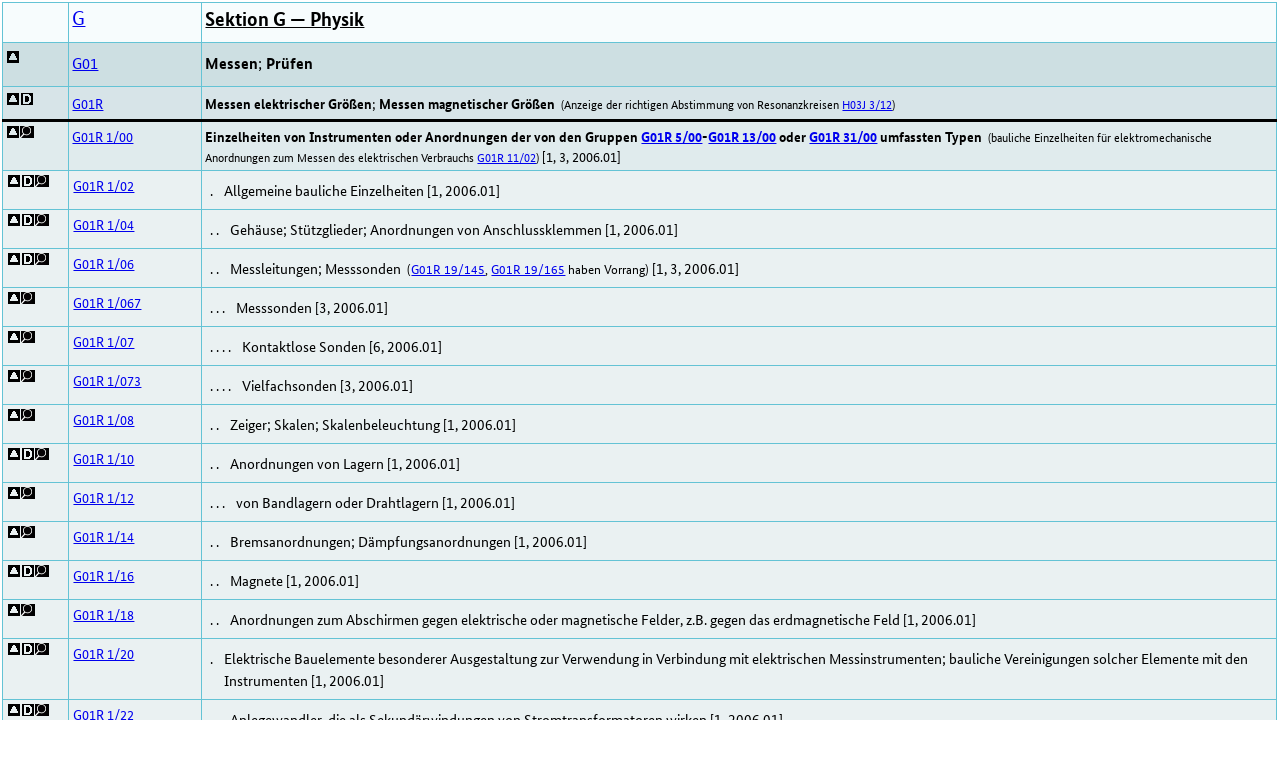

--- FILE ---
content_type: text/html;charset=ISO-8859-1
request_url: https://depatisnet.dpma.de/ipc/cipc.do?s=G01R0031690000&v=20220101&l=DE&dh=dh11
body_size: 486743
content:

























<!DOCTYPE html PUBLIC "-//W3C//DTD XHTML 1.0 Transitional//EN" "http://www.w3.org/TR/xhtml1/DTD/xhtml1-transitional.dtd">

<html xmlns="http://www.w3.org/1999/xhtml" lang="de" xml:lang="de">
<head>
	<!--
NIX_0193
2022-02-14T12:00:00+0100
da05
-->

<meta http-equiv="keywords" content="Patent,Patentamt,Deutschland,München,Munich,IPC,IPC8,International Patent Classification,International,Classification" />
<meta http-equiv="description" content="" />
<meta http-equiv="Content-Type" content="text/html; charset=iso-8859-1" />
<meta http-equiv="pragma" content="no-cache" />
<meta http-equiv="cache-control" content="no-cache, no-store" />
<meta http-equiv="expires" content="0" />
<meta name="robots" content="noindex, nofollow, noimageindex" />
<meta name="googlebot" content="noarchive" />

	
<link rel="stylesheet" type="text/css" href="styles/dpma_dienste.css" />

<link rel="stylesheet" type="text/css" href="styles/ipc.css" />
<link rel="stylesheet" type="text/css" media="print" href="styles/print.css" />
<link rel="shortcut icon" href="images/favicon.ico" />

	<script type="text/javascript" src="jscript/ipc.js"></script>

	
























<title>
	Internationale Patentklassifikation G01R 31/69
</title>

</head>
<body id="einspalter">
	


























	
	 
	
	
	
	
	
	
	
	
	
	

	
		
	
	<div id="ipc"><table id="ipcentries"><colgroup><col class="ipctablenav"/><col class="ipctablesymbol"/><col class="ipctabletext1"/></colgroup><tbody><tr class="ipcsection"><td class="ipcsection"><a name="G"/></td><td class="ipcsection"><a target="_top" href="/ipc/ipc.do?s=G&amp;v=20220101&amp;l=DE&amp;dh=dh11#G" title="Link zu IPC-Symbol: G">G</a></td><td class="ipcsection"><span class="ipcsectiontext">Sektion G &#8212; Physik</span></td></tr><tr class="ipcclass"><td class="ipcclass"><a name="G01"/><a target="_top" href="/ipc/ipc.do?s=G01&amp;v=20220101&amp;l=DE&amp;dh=dh11&amp;vm=h#G01" title="Hierarchische Anzeige einschalten: G01"><img alt="Hierarchische Anzeige einschalten: G01" src="images/vm_hier.gif"/></a></td><td class="ipcclass"><a target="_top" href="/ipc/ipc.do?s=G01&amp;v=20220101&amp;l=DE&amp;dh=dh11#G01" title="Link zu IPC-Symbol: G01">G01</a></td><td class="ipcclass"><span class="ipcclasstext">Messen</span><span>; </span><span class="ipcclasstext">Prüfen</span></td></tr><tr class="ipcsubclass"><td class="ipcsubclass"><a name="G01R0000000000"/><a target="_top" href="/ipc/ipc.do?s=G01R0000000000&amp;v=20220101&amp;l=DE&amp;dh=dh11&amp;vm=h#G01R0000000000" title="Hierarchische Anzeige einschalten: G01R"><img alt="Hierarchische Anzeige einschalten: G01R" src="images/vm_hier.gif"/></a><a href="/ipc/cdefinition.do?s=G01R0000000000&amp;v=20220101&amp;l=DE" title="Link zur Definition für IPC-Symbol: G01R"><img alt="Link zur Definition für IPC-Symbol: G01R" src="images/definition.gif"/></a></td><td class="ipcsubclass"><a target="_top" href="/ipc/ipc.do?s=G01R0000000000&amp;v=20220101&amp;l=DE&amp;dh=dh11#G01R0000000000" title="Link zu IPC-Symbol: G01R">G01R</a></td><td class="ipcsubclass"><span class="ipcsubclasstext">Messen elektrischer Größen</span><span>; </span><span class="ipcsubclasstext">Messen magnetischer Größen</span><span class="ipcentryref"> (Anzeige der richtigen Abstimmung von Resonanzkreisen <a target="_top" href="/ipc/ipc.do?s=H03J0003120000&amp;v=20220101&amp;l=DE&amp;dh=dh11#H03J0003120000" title="Link zu IPC-Symbol: H03J 3/12">H03J 3/12</a>)</span></td></tr><tr class="ipcmaingroup"><td class="ipcmaingroup"><a name="G01R0001000000"/><a target="_top" href="/ipc/ipc.do?s=G01R0001000000&amp;v=20220101&amp;l=DE&amp;dh=dh11&amp;vm=h#G01R0001000000" title="Hierarchische Anzeige einschalten: G01R 1/00"><img alt="Hierarchische Anzeige einschalten: G01R 1/00" src="images/vm_hier.gif"/></a><a target="_blank" href="https://depatisnet.dpma.de/DepatisNet/depatisnet?window=1&amp;space=menu&amp;content=index&amp;action=basis&amp;ipc=G01R%201/00" title="Link zur Depatisnet-Einsteigerrecherche mit IPC-Symbol: G01R 1/00"><img alt="Link zur Depatisnet-Einsteigerrecherche mit IPC-Symbol: G01R 1/00" src="images/lupe.gif"/></a></td><td class="ipcmaingroup"><a target="_top" href="/ipc/ipc.do?s=G01R0001000000&amp;v=20220101&amp;l=DE&amp;dh=dh11#G01R0001000000" title="Link zu IPC-Symbol: G01R 1/00">G01R 1/00</a></td><td class="ipcmaingroup"><span class="ipcmaingrouptext">Einzelheiten von Instrumenten oder Anordnungen der von den Gruppen <a target="_top" href="/ipc/ipc.do?s=G01R0005000000&amp;v=20220101&amp;l=DE&amp;dh=dh11#G01R0005000000" title="Link zu IPC-Symbol: G01R 5/00">G01R 5/00</a>-<a target="_top" href="/ipc/ipc.do?s=G01R0013000000&amp;v=20220101&amp;l=DE&amp;dh=dh11#G01R0013000000" title="Link zu IPC-Symbol: G01R 13/00">G01R 13/00</a> oder <a target="_top" href="/ipc/ipc.do?s=G01R0031000000&amp;v=20220101&amp;l=DE&amp;dh=dh11#G01R0031000000" title="Link zu IPC-Symbol: G01R 31/00">G01R 31/00</a> umfassten Typen</span><span class="ipcentryref"> (bauliche Einzelheiten für elektromechanische Anordnungen zum Messen des elektrischen Verbrauchs <a target="_top" href="/ipc/ipc.do?s=G01R0011020000&amp;v=20220101&amp;l=DE&amp;dh=dh11#G01R0011020000" title="Link zu IPC-Symbol: G01R 11/02">G01R 11/02</a>)</span><span> [1, 3, 2006.01]</span></td></tr><tr class="ipcdot"><td class="ipcdot"><a name="G01R0001020000"/><a target="_top" href="/ipc/ipc.do?s=G01R0001020000&amp;v=20220101&amp;l=DE&amp;dh=dh11&amp;vm=h#G01R0001020000" title="Hierarchische Anzeige einschalten: G01R 1/02"><img alt="Hierarchische Anzeige einschalten: G01R 1/02" src="images/vm_hier.gif"/></a><a href="/ipc/cdefinition.do?s=G01R0001020000&amp;v=20220101&amp;l=DE" title="Link zur Definition für IPC-Symbol: G01R 1/02"><img alt="Link zur Definition für IPC-Symbol: G01R 1/02" src="images/definition.gif"/></a><a target="_blank" href="https://depatisnet.dpma.de/DepatisNet/depatisnet?window=1&amp;space=menu&amp;content=index&amp;action=basis&amp;ipc=G01R%201/02" title="Link zur Depatisnet-Einsteigerrecherche mit IPC-Symbol: G01R 1/02"><img alt="Link zur Depatisnet-Einsteigerrecherche mit IPC-Symbol: G01R 1/02" src="images/lupe.gif"/></a></td><td class="ipcdot"><a target="_top" href="/ipc/ipc.do?s=G01R0001020000&amp;v=20220101&amp;l=DE&amp;dh=dh11#G01R0001020000" title="Link zu IPC-Symbol: G01R 1/02">G01R 1/02</a></td><td class="ipcdot1"><table class="ipctabletitle"><tbody><tr class="ipcdot"><td class="ipcdot" width="2px">. </td><td class="ipcdot" width="100%"><span class="ipcdot1text">Allgemeine bauliche Einzelheiten</span><span> [1, 2006.01]</span></td></tr></tbody></table></td></tr><tr class="ipcdot"><td class="ipcdot"><a name="G01R0001040000"/><a target="_top" href="/ipc/ipc.do?s=G01R0001040000&amp;v=20220101&amp;l=DE&amp;dh=dh11&amp;vm=h#G01R0001040000" title="Hierarchische Anzeige einschalten: G01R 1/04"><img alt="Hierarchische Anzeige einschalten: G01R 1/04" src="images/vm_hier.gif"/></a><a href="/ipc/cdefinition.do?s=G01R0001040000&amp;v=20220101&amp;l=DE" title="Link zur Definition für IPC-Symbol: G01R 1/04"><img alt="Link zur Definition für IPC-Symbol: G01R 1/04" src="images/definition.gif"/></a><a target="_blank" href="https://depatisnet.dpma.de/DepatisNet/depatisnet?window=1&amp;space=menu&amp;content=index&amp;action=basis&amp;ipc=G01R%201/04" title="Link zur Depatisnet-Einsteigerrecherche mit IPC-Symbol: G01R 1/04"><img alt="Link zur Depatisnet-Einsteigerrecherche mit IPC-Symbol: G01R 1/04" src="images/lupe.gif"/></a></td><td class="ipcdot"><a target="_top" href="/ipc/ipc.do?s=G01R0001040000&amp;v=20220101&amp;l=DE&amp;dh=dh11#G01R0001040000" title="Link zu IPC-Symbol: G01R 1/04">G01R 1/04</a></td><td class="ipcdot2"><table class="ipctabletitle"><tbody><tr class="ipcdot"><td class="ipcdot" width="4px">. . </td><td class="ipcdot" width="100%"><span class="ipcdot2text">Gehäuse</span><span>; </span><span class="ipcdot2text">Stützglieder</span><span>; </span><span class="ipcdot2text">Anordnungen von Anschlussklemmen</span><span> [1, 2006.01]</span></td></tr></tbody></table></td></tr><tr class="ipcdot"><td class="ipcdot"><a name="G01R0001060000"/><a target="_top" href="/ipc/ipc.do?s=G01R0001060000&amp;v=20220101&amp;l=DE&amp;dh=dh11&amp;vm=h#G01R0001060000" title="Hierarchische Anzeige einschalten: G01R 1/06"><img alt="Hierarchische Anzeige einschalten: G01R 1/06" src="images/vm_hier.gif"/></a><a href="/ipc/cdefinition.do?s=G01R0001060000&amp;v=20220101&amp;l=DE" title="Link zur Definition für IPC-Symbol: G01R 1/06"><img alt="Link zur Definition für IPC-Symbol: G01R 1/06" src="images/definition.gif"/></a><a target="_blank" href="https://depatisnet.dpma.de/DepatisNet/depatisnet?window=1&amp;space=menu&amp;content=index&amp;action=basis&amp;ipc=G01R%201/06" title="Link zur Depatisnet-Einsteigerrecherche mit IPC-Symbol: G01R 1/06"><img alt="Link zur Depatisnet-Einsteigerrecherche mit IPC-Symbol: G01R 1/06" src="images/lupe.gif"/></a></td><td class="ipcdot"><a target="_top" href="/ipc/ipc.do?s=G01R0001060000&amp;v=20220101&amp;l=DE&amp;dh=dh11#G01R0001060000" title="Link zu IPC-Symbol: G01R 1/06">G01R 1/06</a></td><td class="ipcdot2"><table class="ipctabletitle"><tbody><tr class="ipcdot"><td class="ipcdot" width="4px">. . </td><td class="ipcdot" width="100%"><span class="ipcdot2text">Messleitungen</span><span>; </span><span class="ipcdot2text">Messsonden</span><span class="ipcentryref"> (<a target="_top" href="/ipc/ipc.do?s=G01R0019145000&amp;v=20220101&amp;l=DE&amp;dh=dh11#G01R0019145000" title="Link zu IPC-Symbol: G01R 19/145">G01R 19/145</a>, <a target="_top" href="/ipc/ipc.do?s=G01R0019165000&amp;v=20220101&amp;l=DE&amp;dh=dh11#G01R0019165000" title="Link zu IPC-Symbol: G01R 19/165">G01R 19/165</a> haben Vorrang)</span><span> [1, 3, 2006.01]</span></td></tr></tbody></table></td></tr><tr class="ipcdot"><td class="ipcdot"><a name="G01R0001067000"/><a target="_top" href="/ipc/ipc.do?s=G01R0001067000&amp;v=20220101&amp;l=DE&amp;dh=dh11&amp;vm=h#G01R0001067000" title="Hierarchische Anzeige einschalten: G01R 1/067"><img alt="Hierarchische Anzeige einschalten: G01R 1/067" src="images/vm_hier.gif"/></a><a target="_blank" href="https://depatisnet.dpma.de/DepatisNet/depatisnet?window=1&amp;space=menu&amp;content=index&amp;action=basis&amp;ipc=G01R%201/067" title="Link zur Depatisnet-Einsteigerrecherche mit IPC-Symbol: G01R 1/067"><img alt="Link zur Depatisnet-Einsteigerrecherche mit IPC-Symbol: G01R 1/067" src="images/lupe.gif"/></a></td><td class="ipcdot"><a target="_top" href="/ipc/ipc.do?s=G01R0001067000&amp;v=20220101&amp;l=DE&amp;dh=dh11#G01R0001067000" title="Link zu IPC-Symbol: G01R 1/067">G01R 1/067</a></td><td class="ipcdot3"><table class="ipctabletitle"><tbody><tr class="ipcdot"><td class="ipcdot" width="6px">. . . </td><td class="ipcdot" width="100%"><span class="ipcdot3text">Messsonden</span><span> [3, 2006.01]</span></td></tr></tbody></table></td></tr><tr class="ipcdot"><td class="ipcdot"><a name="G01R0001070000"/><a target="_top" href="/ipc/ipc.do?s=G01R0001070000&amp;v=20220101&amp;l=DE&amp;dh=dh11&amp;vm=h#G01R0001070000" title="Hierarchische Anzeige einschalten: G01R 1/07"><img alt="Hierarchische Anzeige einschalten: G01R 1/07" src="images/vm_hier.gif"/></a><a target="_blank" href="https://depatisnet.dpma.de/DepatisNet/depatisnet?window=1&amp;space=menu&amp;content=index&amp;action=basis&amp;ipc=G01R%201/07" title="Link zur Depatisnet-Einsteigerrecherche mit IPC-Symbol: G01R 1/07"><img alt="Link zur Depatisnet-Einsteigerrecherche mit IPC-Symbol: G01R 1/07" src="images/lupe.gif"/></a></td><td class="ipcdot"><a target="_top" href="/ipc/ipc.do?s=G01R0001070000&amp;v=20220101&amp;l=DE&amp;dh=dh11#G01R0001070000" title="Link zu IPC-Symbol: G01R 1/07">G01R 1/07</a></td><td class="ipcdot4"><table class="ipctabletitle"><tbody><tr class="ipcdot"><td class="ipcdot" width="8px">. . . . </td><td class="ipcdot" width="100%"><span class="ipcdot4text">Kontaktlose Sonden</span><span> [6, 2006.01]</span></td></tr></tbody></table></td></tr><tr class="ipcdot"><td class="ipcdot"><a name="G01R0001073000"/><a target="_top" href="/ipc/ipc.do?s=G01R0001073000&amp;v=20220101&amp;l=DE&amp;dh=dh11&amp;vm=h#G01R0001073000" title="Hierarchische Anzeige einschalten: G01R 1/073"><img alt="Hierarchische Anzeige einschalten: G01R 1/073" src="images/vm_hier.gif"/></a><a target="_blank" href="https://depatisnet.dpma.de/DepatisNet/depatisnet?window=1&amp;space=menu&amp;content=index&amp;action=basis&amp;ipc=G01R%201/073" title="Link zur Depatisnet-Einsteigerrecherche mit IPC-Symbol: G01R 1/073"><img alt="Link zur Depatisnet-Einsteigerrecherche mit IPC-Symbol: G01R 1/073" src="images/lupe.gif"/></a></td><td class="ipcdot"><a target="_top" href="/ipc/ipc.do?s=G01R0001073000&amp;v=20220101&amp;l=DE&amp;dh=dh11#G01R0001073000" title="Link zu IPC-Symbol: G01R 1/073">G01R 1/073</a></td><td class="ipcdot4"><table class="ipctabletitle"><tbody><tr class="ipcdot"><td class="ipcdot" width="8px">. . . . </td><td class="ipcdot" width="100%"><span class="ipcdot4text">Vielfachsonden</span><span> [3, 2006.01]</span></td></tr></tbody></table></td></tr><tr class="ipcdot"><td class="ipcdot"><a name="G01R0001080000"/><a target="_top" href="/ipc/ipc.do?s=G01R0001080000&amp;v=20220101&amp;l=DE&amp;dh=dh11&amp;vm=h#G01R0001080000" title="Hierarchische Anzeige einschalten: G01R 1/08"><img alt="Hierarchische Anzeige einschalten: G01R 1/08" src="images/vm_hier.gif"/></a><a target="_blank" href="https://depatisnet.dpma.de/DepatisNet/depatisnet?window=1&amp;space=menu&amp;content=index&amp;action=basis&amp;ipc=G01R%201/08" title="Link zur Depatisnet-Einsteigerrecherche mit IPC-Symbol: G01R 1/08"><img alt="Link zur Depatisnet-Einsteigerrecherche mit IPC-Symbol: G01R 1/08" src="images/lupe.gif"/></a></td><td class="ipcdot"><a target="_top" href="/ipc/ipc.do?s=G01R0001080000&amp;v=20220101&amp;l=DE&amp;dh=dh11#G01R0001080000" title="Link zu IPC-Symbol: G01R 1/08">G01R 1/08</a></td><td class="ipcdot2"><table class="ipctabletitle"><tbody><tr class="ipcdot"><td class="ipcdot" width="4px">. . </td><td class="ipcdot" width="100%"><span class="ipcdot2text">Zeiger</span><span>; </span><span class="ipcdot2text">Skalen</span><span>; </span><span class="ipcdot2text">Skalenbeleuchtung</span><span> [1, 2006.01]</span></td></tr></tbody></table></td></tr><tr class="ipcdot"><td class="ipcdot"><a name="G01R0001100000"/><a target="_top" href="/ipc/ipc.do?s=G01R0001100000&amp;v=20220101&amp;l=DE&amp;dh=dh11&amp;vm=h#G01R0001100000" title="Hierarchische Anzeige einschalten: G01R 1/10"><img alt="Hierarchische Anzeige einschalten: G01R 1/10" src="images/vm_hier.gif"/></a><a href="/ipc/cdefinition.do?s=G01R0001100000&amp;v=20220101&amp;l=DE" title="Link zur Definition für IPC-Symbol: G01R 1/10"><img alt="Link zur Definition für IPC-Symbol: G01R 1/10" src="images/definition.gif"/></a><a target="_blank" href="https://depatisnet.dpma.de/DepatisNet/depatisnet?window=1&amp;space=menu&amp;content=index&amp;action=basis&amp;ipc=G01R%201/10" title="Link zur Depatisnet-Einsteigerrecherche mit IPC-Symbol: G01R 1/10"><img alt="Link zur Depatisnet-Einsteigerrecherche mit IPC-Symbol: G01R 1/10" src="images/lupe.gif"/></a></td><td class="ipcdot"><a target="_top" href="/ipc/ipc.do?s=G01R0001100000&amp;v=20220101&amp;l=DE&amp;dh=dh11#G01R0001100000" title="Link zu IPC-Symbol: G01R 1/10">G01R 1/10</a></td><td class="ipcdot2"><table class="ipctabletitle"><tbody><tr class="ipcdot"><td class="ipcdot" width="4px">. . </td><td class="ipcdot" width="100%"><span class="ipcdot2text">Anordnungen von Lagern</span><span> [1, 2006.01]</span></td></tr></tbody></table></td></tr><tr class="ipcdot"><td class="ipcdot"><a name="G01R0001120000"/><a target="_top" href="/ipc/ipc.do?s=G01R0001120000&amp;v=20220101&amp;l=DE&amp;dh=dh11&amp;vm=h#G01R0001120000" title="Hierarchische Anzeige einschalten: G01R 1/12"><img alt="Hierarchische Anzeige einschalten: G01R 1/12" src="images/vm_hier.gif"/></a><a target="_blank" href="https://depatisnet.dpma.de/DepatisNet/depatisnet?window=1&amp;space=menu&amp;content=index&amp;action=basis&amp;ipc=G01R%201/12" title="Link zur Depatisnet-Einsteigerrecherche mit IPC-Symbol: G01R 1/12"><img alt="Link zur Depatisnet-Einsteigerrecherche mit IPC-Symbol: G01R 1/12" src="images/lupe.gif"/></a></td><td class="ipcdot"><a target="_top" href="/ipc/ipc.do?s=G01R0001120000&amp;v=20220101&amp;l=DE&amp;dh=dh11#G01R0001120000" title="Link zu IPC-Symbol: G01R 1/12">G01R 1/12</a></td><td class="ipcdot3"><table class="ipctabletitle"><tbody><tr class="ipcdot"><td class="ipcdot" width="6px">. . . </td><td class="ipcdot" width="100%"><span class="ipcdot3text">von Bandlagern oder Drahtlagern</span><span> [1, 2006.01]</span></td></tr></tbody></table></td></tr><tr class="ipcdot"><td class="ipcdot"><a name="G01R0001140000"/><a target="_top" href="/ipc/ipc.do?s=G01R0001140000&amp;v=20220101&amp;l=DE&amp;dh=dh11&amp;vm=h#G01R0001140000" title="Hierarchische Anzeige einschalten: G01R 1/14"><img alt="Hierarchische Anzeige einschalten: G01R 1/14" src="images/vm_hier.gif"/></a><a target="_blank" href="https://depatisnet.dpma.de/DepatisNet/depatisnet?window=1&amp;space=menu&amp;content=index&amp;action=basis&amp;ipc=G01R%201/14" title="Link zur Depatisnet-Einsteigerrecherche mit IPC-Symbol: G01R 1/14"><img alt="Link zur Depatisnet-Einsteigerrecherche mit IPC-Symbol: G01R 1/14" src="images/lupe.gif"/></a></td><td class="ipcdot"><a target="_top" href="/ipc/ipc.do?s=G01R0001140000&amp;v=20220101&amp;l=DE&amp;dh=dh11#G01R0001140000" title="Link zu IPC-Symbol: G01R 1/14">G01R 1/14</a></td><td class="ipcdot2"><table class="ipctabletitle"><tbody><tr class="ipcdot"><td class="ipcdot" width="4px">. . </td><td class="ipcdot" width="100%"><span class="ipcdot2text">Bremsanordnungen</span><span>; </span><span class="ipcdot2text">Dämpfungsanordnungen</span><span> [1, 2006.01]</span></td></tr></tbody></table></td></tr><tr class="ipcdot"><td class="ipcdot"><a name="G01R0001160000"/><a target="_top" href="/ipc/ipc.do?s=G01R0001160000&amp;v=20220101&amp;l=DE&amp;dh=dh11&amp;vm=h#G01R0001160000" title="Hierarchische Anzeige einschalten: G01R 1/16"><img alt="Hierarchische Anzeige einschalten: G01R 1/16" src="images/vm_hier.gif"/></a><a href="/ipc/cdefinition.do?s=G01R0001160000&amp;v=20220101&amp;l=DE" title="Link zur Definition für IPC-Symbol: G01R 1/16"><img alt="Link zur Definition für IPC-Symbol: G01R 1/16" src="images/definition.gif"/></a><a target="_blank" href="https://depatisnet.dpma.de/DepatisNet/depatisnet?window=1&amp;space=menu&amp;content=index&amp;action=basis&amp;ipc=G01R%201/16" title="Link zur Depatisnet-Einsteigerrecherche mit IPC-Symbol: G01R 1/16"><img alt="Link zur Depatisnet-Einsteigerrecherche mit IPC-Symbol: G01R 1/16" src="images/lupe.gif"/></a></td><td class="ipcdot"><a target="_top" href="/ipc/ipc.do?s=G01R0001160000&amp;v=20220101&amp;l=DE&amp;dh=dh11#G01R0001160000" title="Link zu IPC-Symbol: G01R 1/16">G01R 1/16</a></td><td class="ipcdot2"><table class="ipctabletitle"><tbody><tr class="ipcdot"><td class="ipcdot" width="4px">. . </td><td class="ipcdot" width="100%"><span class="ipcdot2text">Magnete</span><span> [1, 2006.01]</span></td></tr></tbody></table></td></tr><tr class="ipcdot"><td class="ipcdot"><a name="G01R0001180000"/><a target="_top" href="/ipc/ipc.do?s=G01R0001180000&amp;v=20220101&amp;l=DE&amp;dh=dh11&amp;vm=h#G01R0001180000" title="Hierarchische Anzeige einschalten: G01R 1/18"><img alt="Hierarchische Anzeige einschalten: G01R 1/18" src="images/vm_hier.gif"/></a><a target="_blank" href="https://depatisnet.dpma.de/DepatisNet/depatisnet?window=1&amp;space=menu&amp;content=index&amp;action=basis&amp;ipc=G01R%201/18" title="Link zur Depatisnet-Einsteigerrecherche mit IPC-Symbol: G01R 1/18"><img alt="Link zur Depatisnet-Einsteigerrecherche mit IPC-Symbol: G01R 1/18" src="images/lupe.gif"/></a></td><td class="ipcdot"><a target="_top" href="/ipc/ipc.do?s=G01R0001180000&amp;v=20220101&amp;l=DE&amp;dh=dh11#G01R0001180000" title="Link zu IPC-Symbol: G01R 1/18">G01R 1/18</a></td><td class="ipcdot2"><table class="ipctabletitle"><tbody><tr class="ipcdot"><td class="ipcdot" width="4px">. . </td><td class="ipcdot" width="100%"><span class="ipcdot2text">Anordnungen zum Abschirmen gegen elektrische oder magnetische Felder, z.B. gegen das erdmagnetische Feld</span><span> [1, 2006.01]</span></td></tr></tbody></table></td></tr><tr class="ipcdot"><td class="ipcdot"><a name="G01R0001200000"/><a target="_top" href="/ipc/ipc.do?s=G01R0001200000&amp;v=20220101&amp;l=DE&amp;dh=dh11&amp;vm=h#G01R0001200000" title="Hierarchische Anzeige einschalten: G01R 1/20"><img alt="Hierarchische Anzeige einschalten: G01R 1/20" src="images/vm_hier.gif"/></a><a href="/ipc/cdefinition.do?s=G01R0001200000&amp;v=20220101&amp;l=DE" title="Link zur Definition für IPC-Symbol: G01R 1/20"><img alt="Link zur Definition für IPC-Symbol: G01R 1/20" src="images/definition.gif"/></a><a target="_blank" href="https://depatisnet.dpma.de/DepatisNet/depatisnet?window=1&amp;space=menu&amp;content=index&amp;action=basis&amp;ipc=G01R%201/20" title="Link zur Depatisnet-Einsteigerrecherche mit IPC-Symbol: G01R 1/20"><img alt="Link zur Depatisnet-Einsteigerrecherche mit IPC-Symbol: G01R 1/20" src="images/lupe.gif"/></a></td><td class="ipcdot"><a target="_top" href="/ipc/ipc.do?s=G01R0001200000&amp;v=20220101&amp;l=DE&amp;dh=dh11#G01R0001200000" title="Link zu IPC-Symbol: G01R 1/20">G01R 1/20</a></td><td class="ipcdot1"><table class="ipctabletitle"><tbody><tr class="ipcdot"><td class="ipcdot" width="2px">. </td><td class="ipcdot" width="100%"><span class="ipcdot1text">Elektrische Bauelemente besonderer Ausgestaltung zur Verwendung in Verbindung mit elektrischen Messinstrumenten</span><span>; </span><span class="ipcdot1text">bauliche Vereinigungen solcher Elemente mit den Instrumenten</span><span> [1, 2006.01]</span></td></tr></tbody></table></td></tr><tr class="ipcdot"><td class="ipcdot"><a name="G01R0001220000"/><a target="_top" href="/ipc/ipc.do?s=G01R0001220000&amp;v=20220101&amp;l=DE&amp;dh=dh11&amp;vm=h#G01R0001220000" title="Hierarchische Anzeige einschalten: G01R 1/22"><img alt="Hierarchische Anzeige einschalten: G01R 1/22" src="images/vm_hier.gif"/></a><a href="/ipc/cdefinition.do?s=G01R0001220000&amp;v=20220101&amp;l=DE" title="Link zur Definition für IPC-Symbol: G01R 1/22"><img alt="Link zur Definition für IPC-Symbol: G01R 1/22" src="images/definition.gif"/></a><a target="_blank" href="https://depatisnet.dpma.de/DepatisNet/depatisnet?window=1&amp;space=menu&amp;content=index&amp;action=basis&amp;ipc=G01R%201/22" title="Link zur Depatisnet-Einsteigerrecherche mit IPC-Symbol: G01R 1/22"><img alt="Link zur Depatisnet-Einsteigerrecherche mit IPC-Symbol: G01R 1/22" src="images/lupe.gif"/></a></td><td class="ipcdot"><a target="_top" href="/ipc/ipc.do?s=G01R0001220000&amp;v=20220101&amp;l=DE&amp;dh=dh11#G01R0001220000" title="Link zu IPC-Symbol: G01R 1/22">G01R 1/22</a></td><td class="ipcdot2"><table class="ipctabletitle"><tbody><tr class="ipcdot"><td class="ipcdot" width="4px">. . </td><td class="ipcdot" width="100%"><span class="ipcdot2text">Anlegewandler, die als Sekundärwindungen von Stromtransformatoren wirken</span><span> [1, 2006.01]</span></td></tr></tbody></table></td></tr><tr class="ipcdot"><td class="ipcdot"><a name="G01R0001240000"/><a target="_top" href="/ipc/ipc.do?s=G01R0001240000&amp;v=20220101&amp;l=DE&amp;dh=dh11&amp;vm=h#G01R0001240000" title="Hierarchische Anzeige einschalten: G01R 1/24"><img alt="Hierarchische Anzeige einschalten: G01R 1/24" src="images/vm_hier.gif"/></a><a target="_blank" href="https://depatisnet.dpma.de/DepatisNet/depatisnet?window=1&amp;space=menu&amp;content=index&amp;action=basis&amp;ipc=G01R%201/24" title="Link zur Depatisnet-Einsteigerrecherche mit IPC-Symbol: G01R 1/24"><img alt="Link zur Depatisnet-Einsteigerrecherche mit IPC-Symbol: G01R 1/24" src="images/lupe.gif"/></a></td><td class="ipcdot"><a target="_top" href="/ipc/ipc.do?s=G01R0001240000&amp;v=20220101&amp;l=DE&amp;dh=dh11#G01R0001240000" title="Link zu IPC-Symbol: G01R 1/24">G01R 1/24</a></td><td class="ipcdot2"><table class="ipctabletitle"><tbody><tr class="ipcdot"><td class="ipcdot" width="4px">. . </td><td class="ipcdot" width="100%"><span class="ipcdot2text">Hochfrequenz-Messleitungen, z.B. geschlitzte Messstrecke in einem Wellenleiter</span><span> [1, 2006.01]</span></td></tr></tbody></table></td></tr><tr class="ipcdot"><td class="ipcdot"><a name="G01R0001260000"/><a target="_top" href="/ipc/ipc.do?s=G01R0001260000&amp;v=20220101&amp;l=DE&amp;dh=dh11&amp;vm=h#G01R0001260000" title="Hierarchische Anzeige einschalten: G01R 1/26"><img alt="Hierarchische Anzeige einschalten: G01R 1/26" src="images/vm_hier.gif"/></a><a target="_blank" href="https://depatisnet.dpma.de/DepatisNet/depatisnet?window=1&amp;space=menu&amp;content=index&amp;action=basis&amp;ipc=G01R%201/26" title="Link zur Depatisnet-Einsteigerrecherche mit IPC-Symbol: G01R 1/26"><img alt="Link zur Depatisnet-Einsteigerrecherche mit IPC-Symbol: G01R 1/26" src="images/lupe.gif"/></a></td><td class="ipcdot"><a target="_top" href="/ipc/ipc.do?s=G01R0001260000&amp;v=20220101&amp;l=DE&amp;dh=dh11#G01R0001260000" title="Link zu IPC-Symbol: G01R 1/26">G01R 1/26</a></td><td class="ipcdot3"><table class="ipctabletitle"><tbody><tr class="ipcdot"><td class="ipcdot" width="6px">. . . </td><td class="ipcdot" width="100%"><span class="ipcdot3text">mit geradliniger Bewegung der Sonde</span><span> [1, 2006.01]</span></td></tr></tbody></table></td></tr><tr class="ipcdot"><td class="ipcdot"><a name="G01R0001280000"/><a target="_top" href="/ipc/ipc.do?s=G01R0001280000&amp;v=20220101&amp;l=DE&amp;dh=dh11&amp;vm=h#G01R0001280000" title="Hierarchische Anzeige einschalten: G01R 1/28"><img alt="Hierarchische Anzeige einschalten: G01R 1/28" src="images/vm_hier.gif"/></a><a target="_blank" href="https://depatisnet.dpma.de/DepatisNet/depatisnet?window=1&amp;space=menu&amp;content=index&amp;action=basis&amp;ipc=G01R%201/28" title="Link zur Depatisnet-Einsteigerrecherche mit IPC-Symbol: G01R 1/28"><img alt="Link zur Depatisnet-Einsteigerrecherche mit IPC-Symbol: G01R 1/28" src="images/lupe.gif"/></a></td><td class="ipcdot"><a target="_top" href="/ipc/ipc.do?s=G01R0001280000&amp;v=20220101&amp;l=DE&amp;dh=dh11#G01R0001280000" title="Link zu IPC-Symbol: G01R 1/28">G01R 1/28</a></td><td class="ipcdot1"><table class="ipctabletitle"><tbody><tr class="ipcdot"><td class="ipcdot" width="2px">. </td><td class="ipcdot" width="100%"><span class="ipcdot1text">Vorkehrungen an Messinstrumenten für Bezugswerte, z.B. Normalspannung, Normal-Wellenform</span><span> [1, 2006.01]</span></td></tr></tbody></table></td></tr><tr class="ipcdot"><td class="ipcdot"><a name="G01R0001300000"/><a target="_top" href="/ipc/ipc.do?s=G01R0001300000&amp;v=20220101&amp;l=DE&amp;dh=dh11&amp;vm=h#G01R0001300000" title="Hierarchische Anzeige einschalten: G01R 1/30"><img alt="Hierarchische Anzeige einschalten: G01R 1/30" src="images/vm_hier.gif"/></a><a target="_blank" href="https://depatisnet.dpma.de/DepatisNet/depatisnet?window=1&amp;space=menu&amp;content=index&amp;action=basis&amp;ipc=G01R%201/30" title="Link zur Depatisnet-Einsteigerrecherche mit IPC-Symbol: G01R 1/30"><img alt="Link zur Depatisnet-Einsteigerrecherche mit IPC-Symbol: G01R 1/30" src="images/lupe.gif"/></a></td><td class="ipcdot"><a target="_top" href="/ipc/ipc.do?s=G01R0001300000&amp;v=20220101&amp;l=DE&amp;dh=dh11#G01R0001300000" title="Link zu IPC-Symbol: G01R 1/30">G01R 1/30</a></td><td class="ipcdot1"><table class="ipctabletitle"><tbody><tr class="ipcdot"><td class="ipcdot" width="2px">. </td><td class="ipcdot" width="100%"><span class="ipcdot1text">Bauliche Vereinigung elektrischer Messinstrumente mit grundlegenden elektronischen Schaltungen, z.B. mit einem Verstärker</span><span> [1, 2006.01]</span></td></tr></tbody></table></td></tr><tr class="ipcdot"><td class="ipcdot"><a name="G01R0001360000"/><a target="_top" href="/ipc/ipc.do?s=G01R0001360000&amp;v=20220101&amp;l=DE&amp;dh=dh11&amp;vm=h#G01R0001360000" title="Hierarchische Anzeige einschalten: G01R 1/36"><img alt="Hierarchische Anzeige einschalten: G01R 1/36" src="images/vm_hier.gif"/></a><a href="/ipc/cdefinition.do?s=G01R0001360000&amp;v=20220101&amp;l=DE" title="Link zur Definition für IPC-Symbol: G01R 1/36"><img alt="Link zur Definition für IPC-Symbol: G01R 1/36" src="images/definition.gif"/></a><a target="_blank" href="https://depatisnet.dpma.de/DepatisNet/depatisnet?window=1&amp;space=menu&amp;content=index&amp;action=basis&amp;ipc=G01R%201/36" title="Link zur Depatisnet-Einsteigerrecherche mit IPC-Symbol: G01R 1/36"><img alt="Link zur Depatisnet-Einsteigerrecherche mit IPC-Symbol: G01R 1/36" src="images/lupe.gif"/></a></td><td class="ipcdot"><a target="_top" href="/ipc/ipc.do?s=G01R0001360000&amp;v=20220101&amp;l=DE&amp;dh=dh11#G01R0001360000" title="Link zu IPC-Symbol: G01R 1/36">G01R 1/36</a></td><td class="ipcdot1"><table class="ipctabletitle"><tbody><tr class="ipcdot"><td class="ipcdot" width="2px">. </td><td class="ipcdot" width="100%"><span class="ipcdot1text">Anordnungen oder Schaltungen für elektrische Messinstrumente zum Schutz gegen Überlast</span><span> [1, 2006.01]</span></td></tr></tbody></table></td></tr><tr class="ipcdot"><td class="ipcdot"><a name="G01R0001380000"/><a target="_top" href="/ipc/ipc.do?s=G01R0001380000&amp;v=20220101&amp;l=DE&amp;dh=dh11&amp;vm=h#G01R0001380000" title="Hierarchische Anzeige einschalten: G01R 1/38"><img alt="Hierarchische Anzeige einschalten: G01R 1/38" src="images/vm_hier.gif"/></a><a href="/ipc/cdefinition.do?s=G01R0001380000&amp;v=20220101&amp;l=DE" title="Link zur Definition für IPC-Symbol: G01R 1/38"><img alt="Link zur Definition für IPC-Symbol: G01R 1/38" src="images/definition.gif"/></a><a target="_blank" href="https://depatisnet.dpma.de/DepatisNet/depatisnet?window=1&amp;space=menu&amp;content=index&amp;action=basis&amp;ipc=G01R%201/38" title="Link zur Depatisnet-Einsteigerrecherche mit IPC-Symbol: G01R 1/38"><img alt="Link zur Depatisnet-Einsteigerrecherche mit IPC-Symbol: G01R 1/38" src="images/lupe.gif"/></a></td><td class="ipcdot"><a target="_top" href="/ipc/ipc.do?s=G01R0001380000&amp;v=20220101&amp;l=DE&amp;dh=dh11#G01R0001380000" title="Link zu IPC-Symbol: G01R 1/38">G01R 1/38</a></td><td class="ipcdot1"><table class="ipctabletitle"><tbody><tr class="ipcdot"><td class="ipcdot" width="2px">. </td><td class="ipcdot" width="100%"><span class="ipcdot1text">Anordnungen zur Änderung der Anzeigecharakteristik, z.B. durch Ändern des Luftspaltes</span><span> [1, 2006.01]</span></td></tr></tbody></table></td></tr><tr class="ipcdot"><td class="ipcdot"><a name="G01R0001400000"/><a target="_top" href="/ipc/ipc.do?s=G01R0001400000&amp;v=20220101&amp;l=DE&amp;dh=dh11&amp;vm=h#G01R0001400000" title="Hierarchische Anzeige einschalten: G01R 1/40"><img alt="Hierarchische Anzeige einschalten: G01R 1/40" src="images/vm_hier.gif"/></a><a target="_blank" href="https://depatisnet.dpma.de/DepatisNet/depatisnet?window=1&amp;space=menu&amp;content=index&amp;action=basis&amp;ipc=G01R%201/40" title="Link zur Depatisnet-Einsteigerrecherche mit IPC-Symbol: G01R 1/40"><img alt="Link zur Depatisnet-Einsteigerrecherche mit IPC-Symbol: G01R 1/40" src="images/lupe.gif"/></a></td><td class="ipcdot"><a target="_top" href="/ipc/ipc.do?s=G01R0001400000&amp;v=20220101&amp;l=DE&amp;dh=dh11#G01R0001400000" title="Link zu IPC-Symbol: G01R 1/40">G01R 1/40</a></td><td class="ipcdot1"><table class="ipctabletitle"><tbody><tr class="ipcdot"><td class="ipcdot" width="2px">. </td><td class="ipcdot" width="100%"><span class="ipcdot1text">Vorkehrungen an Instrumenten zur Anzeige des in einem Zeitintervall erreichten Maximalwertes oder Minimalwertes, z.B. durch Maximumanzeiger</span><span> [1, 3, 2006.01]</span></td></tr></tbody></table></td></tr><tr class="ipcdot"><td class="ipcdot"><a name="G01R0001420000"/><a target="_top" href="/ipc/ipc.do?s=G01R0001420000&amp;v=20220101&amp;l=DE&amp;dh=dh11&amp;vm=h#G01R0001420000" title="Hierarchische Anzeige einschalten: G01R 1/42"><img alt="Hierarchische Anzeige einschalten: G01R 1/42" src="images/vm_hier.gif"/></a><a target="_blank" href="https://depatisnet.dpma.de/DepatisNet/depatisnet?window=1&amp;space=menu&amp;content=index&amp;action=basis&amp;ipc=G01R%201/42" title="Link zur Depatisnet-Einsteigerrecherche mit IPC-Symbol: G01R 1/42"><img alt="Link zur Depatisnet-Einsteigerrecherche mit IPC-Symbol: G01R 1/42" src="images/lupe.gif"/></a></td><td class="ipcdot"><a target="_top" href="/ipc/ipc.do?s=G01R0001420000&amp;v=20220101&amp;l=DE&amp;dh=dh11#G01R0001420000" title="Link zu IPC-Symbol: G01R 1/42">G01R 1/42</a></td><td class="ipcdot2"><table class="ipctabletitle"><tbody><tr class="ipcdot"><td class="ipcdot" width="4px">. . </td><td class="ipcdot" width="100%"><span class="ipcdot2text">mit thermischer Betätigung</span><span> [1, 2006.01]</span></td></tr></tbody></table></td></tr><tr class="ipcdot"><td class="ipcdot"><a name="G01R0001440000"/><a target="_top" href="/ipc/ipc.do?s=G01R0001440000&amp;v=20220101&amp;l=DE&amp;dh=dh11&amp;vm=h#G01R0001440000" title="Hierarchische Anzeige einschalten: G01R 1/44"><img alt="Hierarchische Anzeige einschalten: G01R 1/44" src="images/vm_hier.gif"/></a><a target="_blank" href="https://depatisnet.dpma.de/DepatisNet/depatisnet?window=1&amp;space=menu&amp;content=index&amp;action=basis&amp;ipc=G01R%201/44" title="Link zur Depatisnet-Einsteigerrecherche mit IPC-Symbol: G01R 1/44"><img alt="Link zur Depatisnet-Einsteigerrecherche mit IPC-Symbol: G01R 1/44" src="images/lupe.gif"/></a></td><td class="ipcdot"><a target="_top" href="/ipc/ipc.do?s=G01R0001440000&amp;v=20220101&amp;l=DE&amp;dh=dh11#G01R0001440000" title="Link zu IPC-Symbol: G01R 1/44">G01R 1/44</a></td><td class="ipcdot1"><table class="ipctabletitle"><tbody><tr class="ipcdot"><td class="ipcdot" width="2px">. </td><td class="ipcdot" width="100%"><span class="ipcdot1text">Vorkehrungen an Instrumenten zur Temperaturkompensation</span><span> [2, 2006.01]</span></td></tr></tbody></table></td></tr><tr class="ipcmaingroup"><td class="ipcmaingroup"><a name="G01R0003000000"/><a target="_top" href="/ipc/ipc.do?s=G01R0003000000&amp;v=20220101&amp;l=DE&amp;dh=dh11&amp;vm=h#G01R0003000000" title="Hierarchische Anzeige einschalten: G01R 3/00"><img alt="Hierarchische Anzeige einschalten: G01R 3/00" src="images/vm_hier.gif"/></a><a target="_blank" href="https://depatisnet.dpma.de/DepatisNet/depatisnet?window=1&amp;space=menu&amp;content=index&amp;action=basis&amp;ipc=G01R%203/00" title="Link zur Depatisnet-Einsteigerrecherche mit IPC-Symbol: G01R 3/00"><img alt="Link zur Depatisnet-Einsteigerrecherche mit IPC-Symbol: G01R 3/00" src="images/lupe.gif"/></a></td><td class="ipcmaingroup"><a target="_top" href="/ipc/ipc.do?s=G01R0003000000&amp;v=20220101&amp;l=DE&amp;dh=dh11#G01R0003000000" title="Link zu IPC-Symbol: G01R 3/00">G01R 3/00</a></td><td class="ipcmaingroup"><span class="ipcmaingrouptext">Geräte oder Verfahren, die zur Herstellung von Messinstrumenten besonders ausgebildet sind</span><span> [1, 2006.01]</span></td></tr><tr class="ipcmaingroup"><td class="ipcmaingroup"><a name="G01R0005000000"/><a target="_top" href="/ipc/ipc.do?s=G01R0005000000&amp;v=20220101&amp;l=DE&amp;dh=dh11&amp;vm=h#G01R0005000000" title="Hierarchische Anzeige einschalten: G01R 5/00"><img alt="Hierarchische Anzeige einschalten: G01R 5/00" src="images/vm_hier.gif"/></a><a href="/ipc/cdefinition.do?s=G01R0005000000&amp;v=20220101&amp;l=DE" title="Link zur Definition für IPC-Symbol: G01R 5/00"><img alt="Link zur Definition für IPC-Symbol: G01R 5/00" src="images/definition.gif"/></a><a target="_blank" href="https://depatisnet.dpma.de/DepatisNet/depatisnet?window=1&amp;space=menu&amp;content=index&amp;action=basis&amp;ipc=G01R%205/00" title="Link zur Depatisnet-Einsteigerrecherche mit IPC-Symbol: G01R 5/00"><img alt="Link zur Depatisnet-Einsteigerrecherche mit IPC-Symbol: G01R 5/00" src="images/lupe.gif"/></a></td><td class="ipcmaingroup"><a target="_top" href="/ipc/ipc.do?s=G01R0005000000&amp;v=20220101&amp;l=DE&amp;dh=dh11#G01R0005000000" title="Link zu IPC-Symbol: G01R 5/00">G01R 5/00</a></td><td class="ipcmaingroup"><span class="ipcmaingrouptext">Instrumente zur Umsetzung eines einzelnen Stromes oder einer einzelnen Spannung in einen mechanischen Ausschlag</span><span> [1, 2006.01]</span></td></tr><tr class="ipcdot"><td class="ipcdot"><a name="G01R0005020000"/><a target="_top" href="/ipc/ipc.do?s=G01R0005020000&amp;v=20220101&amp;l=DE&amp;dh=dh11&amp;vm=h#G01R0005020000" title="Hierarchische Anzeige einschalten: G01R 5/02"><img alt="Hierarchische Anzeige einschalten: G01R 5/02" src="images/vm_hier.gif"/></a><a target="_blank" href="https://depatisnet.dpma.de/DepatisNet/depatisnet?window=1&amp;space=menu&amp;content=index&amp;action=basis&amp;ipc=G01R%205/02" title="Link zur Depatisnet-Einsteigerrecherche mit IPC-Symbol: G01R 5/02"><img alt="Link zur Depatisnet-Einsteigerrecherche mit IPC-Symbol: G01R 5/02" src="images/lupe.gif"/></a></td><td class="ipcdot"><a target="_top" href="/ipc/ipc.do?s=G01R0005020000&amp;v=20220101&amp;l=DE&amp;dh=dh11#G01R0005020000" title="Link zu IPC-Symbol: G01R 5/02">G01R 5/02</a></td><td class="ipcdot1"><table class="ipctabletitle"><tbody><tr class="ipcdot"><td class="ipcdot" width="2px">. </td><td class="ipcdot" width="100%"><span class="ipcdot1text">Drehspulinstrumente</span><span> [1, 2006.01]</span></td></tr></tbody></table></td></tr><tr class="ipcdot"><td class="ipcdot"><a name="G01R0005040000"/><a target="_top" href="/ipc/ipc.do?s=G01R0005040000&amp;v=20220101&amp;l=DE&amp;dh=dh11&amp;vm=h#G01R0005040000" title="Hierarchische Anzeige einschalten: G01R 5/04"><img alt="Hierarchische Anzeige einschalten: G01R 5/04" src="images/vm_hier.gif"/></a><a target="_blank" href="https://depatisnet.dpma.de/DepatisNet/depatisnet?window=1&amp;space=menu&amp;content=index&amp;action=basis&amp;ipc=G01R%205/04" title="Link zur Depatisnet-Einsteigerrecherche mit IPC-Symbol: G01R 5/04"><img alt="Link zur Depatisnet-Einsteigerrecherche mit IPC-Symbol: G01R 5/04" src="images/lupe.gif"/></a></td><td class="ipcdot"><a target="_top" href="/ipc/ipc.do?s=G01R0005040000&amp;v=20220101&amp;l=DE&amp;dh=dh11#G01R0005040000" title="Link zu IPC-Symbol: G01R 5/04">G01R 5/04</a></td><td class="ipcdot2"><table class="ipctabletitle"><tbody><tr class="ipcdot"><td class="ipcdot" width="4px">. . </td><td class="ipcdot" width="100%"><span class="ipcdot2text">deren Magnet außerhalb der Spule angeordnet ist</span><span> [1, 2006.01]</span></td></tr></tbody></table></td></tr><tr class="ipcdot"><td class="ipcdot"><a name="G01R0005060000"/><a target="_top" href="/ipc/ipc.do?s=G01R0005060000&amp;v=20220101&amp;l=DE&amp;dh=dh11&amp;vm=h#G01R0005060000" title="Hierarchische Anzeige einschalten: G01R 5/06"><img alt="Hierarchische Anzeige einschalten: G01R 5/06" src="images/vm_hier.gif"/></a><a target="_blank" href="https://depatisnet.dpma.de/DepatisNet/depatisnet?window=1&amp;space=menu&amp;content=index&amp;action=basis&amp;ipc=G01R%205/06" title="Link zur Depatisnet-Einsteigerrecherche mit IPC-Symbol: G01R 5/06"><img alt="Link zur Depatisnet-Einsteigerrecherche mit IPC-Symbol: G01R 5/06" src="images/lupe.gif"/></a></td><td class="ipcdot"><a target="_top" href="/ipc/ipc.do?s=G01R0005060000&amp;v=20220101&amp;l=DE&amp;dh=dh11#G01R0005060000" title="Link zu IPC-Symbol: G01R 5/06">G01R 5/06</a></td><td class="ipcdot2"><table class="ipctabletitle"><tbody><tr class="ipcdot"><td class="ipcdot" width="4px">. . </td><td class="ipcdot" width="100%"><span class="ipcdot2text">mit Kernmagnet</span><span> [1, 2006.01]</span></td></tr></tbody></table></td></tr><tr class="ipcdot"><td class="ipcdot"><a name="G01R0005080000"/><a target="_top" href="/ipc/ipc.do?s=G01R0005080000&amp;v=20220101&amp;l=DE&amp;dh=dh11&amp;vm=h#G01R0005080000" title="Hierarchische Anzeige einschalten: G01R 5/08"><img alt="Hierarchische Anzeige einschalten: G01R 5/08" src="images/vm_hier.gif"/></a><a target="_blank" href="https://depatisnet.dpma.de/DepatisNet/depatisnet?window=1&amp;space=menu&amp;content=index&amp;action=basis&amp;ipc=G01R%205/08" title="Link zur Depatisnet-Einsteigerrecherche mit IPC-Symbol: G01R 5/08"><img alt="Link zur Depatisnet-Einsteigerrecherche mit IPC-Symbol: G01R 5/08" src="images/lupe.gif"/></a></td><td class="ipcdot"><a target="_top" href="/ipc/ipc.do?s=G01R0005080000&amp;v=20220101&amp;l=DE&amp;dh=dh11#G01R0005080000" title="Link zu IPC-Symbol: G01R 5/08">G01R 5/08</a></td><td class="ipcdot2"><table class="ipctabletitle"><tbody><tr class="ipcdot"><td class="ipcdot" width="4px">. . </td><td class="ipcdot" width="100%"><span class="ipcdot2text">besonders für großen Winkelausschlag ausgebildet</span><span>; </span><span class="ipcdot2text">mit exzentrisch gelagerter Drehspule</span><span> [1, 2006.01]</span></td></tr></tbody></table></td></tr><tr class="ipcdot"><td class="ipcdot"><a name="G01R0005100000"/><a target="_top" href="/ipc/ipc.do?s=G01R0005100000&amp;v=20220101&amp;l=DE&amp;dh=dh11&amp;vm=h#G01R0005100000" title="Hierarchische Anzeige einschalten: G01R 5/10"><img alt="Hierarchische Anzeige einschalten: G01R 5/10" src="images/vm_hier.gif"/></a><a target="_blank" href="https://depatisnet.dpma.de/DepatisNet/depatisnet?window=1&amp;space=menu&amp;content=index&amp;action=basis&amp;ipc=G01R%205/10" title="Link zur Depatisnet-Einsteigerrecherche mit IPC-Symbol: G01R 5/10"><img alt="Link zur Depatisnet-Einsteigerrecherche mit IPC-Symbol: G01R 5/10" src="images/lupe.gif"/></a></td><td class="ipcdot"><a target="_top" href="/ipc/ipc.do?s=G01R0005100000&amp;v=20220101&amp;l=DE&amp;dh=dh11#G01R0005100000" title="Link zu IPC-Symbol: G01R 5/10">G01R 5/10</a></td><td class="ipcdot1"><table class="ipctabletitle"><tbody><tr class="ipcdot"><td class="ipcdot" width="2px">. </td><td class="ipcdot" width="100%"><span class="ipcdot1text">Spannbandgalvanometer</span><span> [1, 2006.01]</span></td></tr></tbody></table></td></tr><tr class="ipcdot"><td class="ipcdot"><a name="G01R0005120000"/><a target="_top" href="/ipc/ipc.do?s=G01R0005120000&amp;v=20220101&amp;l=DE&amp;dh=dh11&amp;vm=h#G01R0005120000" title="Hierarchische Anzeige einschalten: G01R 5/12"><img alt="Hierarchische Anzeige einschalten: G01R 5/12" src="images/vm_hier.gif"/></a><a target="_blank" href="https://depatisnet.dpma.de/DepatisNet/depatisnet?window=1&amp;space=menu&amp;content=index&amp;action=basis&amp;ipc=G01R%205/12" title="Link zur Depatisnet-Einsteigerrecherche mit IPC-Symbol: G01R 5/12"><img alt="Link zur Depatisnet-Einsteigerrecherche mit IPC-Symbol: G01R 5/12" src="images/lupe.gif"/></a></td><td class="ipcdot"><a target="_top" href="/ipc/ipc.do?s=G01R0005120000&amp;v=20220101&amp;l=DE&amp;dh=dh11#G01R0005120000" title="Link zu IPC-Symbol: G01R 5/12">G01R 5/12</a></td><td class="ipcdot1"><table class="ipctabletitle"><tbody><tr class="ipcdot"><td class="ipcdot" width="2px">. </td><td class="ipcdot" width="100%"><span class="ipcdot1text">Schleifengalvanometer</span><span> [1, 2006.01]</span></td></tr></tbody></table></td></tr><tr class="ipcdot"><td class="ipcdot"><a name="G01R0005140000"/><a target="_top" href="/ipc/ipc.do?s=G01R0005140000&amp;v=20220101&amp;l=DE&amp;dh=dh11&amp;vm=h#G01R0005140000" title="Hierarchische Anzeige einschalten: G01R 5/14"><img alt="Hierarchische Anzeige einschalten: G01R 5/14" src="images/vm_hier.gif"/></a><a target="_blank" href="https://depatisnet.dpma.de/DepatisNet/depatisnet?window=1&amp;space=menu&amp;content=index&amp;action=basis&amp;ipc=G01R%205/14" title="Link zur Depatisnet-Einsteigerrecherche mit IPC-Symbol: G01R 5/14"><img alt="Link zur Depatisnet-Einsteigerrecherche mit IPC-Symbol: G01R 5/14" src="images/lupe.gif"/></a></td><td class="ipcdot"><a target="_top" href="/ipc/ipc.do?s=G01R0005140000&amp;v=20220101&amp;l=DE&amp;dh=dh11#G01R0005140000" title="Link zu IPC-Symbol: G01R 5/14">G01R 5/14</a></td><td class="ipcdot1"><table class="ipctabletitle"><tbody><tr class="ipcdot"><td class="ipcdot" width="2px">. </td><td class="ipcdot" width="100%"><span class="ipcdot1text">Dreheiseninstrumente</span><span> [1, 2006.01]</span></td></tr></tbody></table></td></tr><tr class="ipcdot"><td class="ipcdot"><a name="G01R0005160000"/><a target="_top" href="/ipc/ipc.do?s=G01R0005160000&amp;v=20220101&amp;l=DE&amp;dh=dh11&amp;vm=h#G01R0005160000" title="Hierarchische Anzeige einschalten: G01R 5/16"><img alt="Hierarchische Anzeige einschalten: G01R 5/16" src="images/vm_hier.gif"/></a><a target="_blank" href="https://depatisnet.dpma.de/DepatisNet/depatisnet?window=1&amp;space=menu&amp;content=index&amp;action=basis&amp;ipc=G01R%205/16" title="Link zur Depatisnet-Einsteigerrecherche mit IPC-Symbol: G01R 5/16"><img alt="Link zur Depatisnet-Einsteigerrecherche mit IPC-Symbol: G01R 5/16" src="images/lupe.gif"/></a></td><td class="ipcdot"><a target="_top" href="/ipc/ipc.do?s=G01R0005160000&amp;v=20220101&amp;l=DE&amp;dh=dh11#G01R0005160000" title="Link zu IPC-Symbol: G01R 5/16">G01R 5/16</a></td><td class="ipcdot2"><table class="ipctabletitle"><tbody><tr class="ipcdot"><td class="ipcdot" width="4px">. . </td><td class="ipcdot" width="100%"><span class="ipcdot2text">mit drehbar gelagertem Magnet</span><span> [1, 2006.01]</span></td></tr></tbody></table></td></tr><tr class="ipcdot"><td class="ipcdot"><a name="G01R0005180000"/><a target="_top" href="/ipc/ipc.do?s=G01R0005180000&amp;v=20220101&amp;l=DE&amp;dh=dh11&amp;vm=h#G01R0005180000" title="Hierarchische Anzeige einschalten: G01R 5/18"><img alt="Hierarchische Anzeige einschalten: G01R 5/18" src="images/vm_hier.gif"/></a><a target="_blank" href="https://depatisnet.dpma.de/DepatisNet/depatisnet?window=1&amp;space=menu&amp;content=index&amp;action=basis&amp;ipc=G01R%205/18" title="Link zur Depatisnet-Einsteigerrecherche mit IPC-Symbol: G01R 5/18"><img alt="Link zur Depatisnet-Einsteigerrecherche mit IPC-Symbol: G01R 5/18" src="images/lupe.gif"/></a></td><td class="ipcdot"><a target="_top" href="/ipc/ipc.do?s=G01R0005180000&amp;v=20220101&amp;l=DE&amp;dh=dh11#G01R0005180000" title="Link zu IPC-Symbol: G01R 5/18">G01R 5/18</a></td><td class="ipcdot2"><table class="ipctabletitle"><tbody><tr class="ipcdot"><td class="ipcdot" width="4px">. . </td><td class="ipcdot" width="100%"><span class="ipcdot2text">mit drehbar gelagertem Weicheisenteil, z.B. Nadelgalvanometer</span><span> [1, 2006.01]</span></td></tr></tbody></table></td></tr><tr class="ipcdot"><td class="ipcdot"><a name="G01R0005200000"/><a target="_top" href="/ipc/ipc.do?s=G01R0005200000&amp;v=20220101&amp;l=DE&amp;dh=dh11&amp;vm=h#G01R0005200000" title="Hierarchische Anzeige einschalten: G01R 5/20"><img alt="Hierarchische Anzeige einschalten: G01R 5/20" src="images/vm_hier.gif"/></a><a target="_blank" href="https://depatisnet.dpma.de/DepatisNet/depatisnet?window=1&amp;space=menu&amp;content=index&amp;action=basis&amp;ipc=G01R%205/20" title="Link zur Depatisnet-Einsteigerrecherche mit IPC-Symbol: G01R 5/20"><img alt="Link zur Depatisnet-Einsteigerrecherche mit IPC-Symbol: G01R 5/20" src="images/lupe.gif"/></a></td><td class="ipcdot"><a target="_top" href="/ipc/ipc.do?s=G01R0005200000&amp;v=20220101&amp;l=DE&amp;dh=dh11#G01R0005200000" title="Link zu IPC-Symbol: G01R 5/20">G01R 5/20</a></td><td class="ipcdot1"><table class="ipctabletitle"><tbody><tr class="ipcdot"><td class="ipcdot" width="2px">. </td><td class="ipcdot" width="100%"><span class="ipcdot1text">Induktionsinstrumente, z.B. Ferrarisinstrumente</span><span> [1, 2006.01]</span></td></tr></tbody></table></td></tr><tr class="ipcdot"><td class="ipcdot"><a name="G01R0005220000"/><a target="_top" href="/ipc/ipc.do?s=G01R0005220000&amp;v=20220101&amp;l=DE&amp;dh=dh11&amp;vm=h#G01R0005220000" title="Hierarchische Anzeige einschalten: G01R 5/22"><img alt="Hierarchische Anzeige einschalten: G01R 5/22" src="images/vm_hier.gif"/></a><a href="/ipc/cdefinition.do?s=G01R0005220000&amp;v=20220101&amp;l=DE" title="Link zur Definition für IPC-Symbol: G01R 5/22"><img alt="Link zur Definition für IPC-Symbol: G01R 5/22" src="images/definition.gif"/></a><a target="_blank" href="https://depatisnet.dpma.de/DepatisNet/depatisnet?window=1&amp;space=menu&amp;content=index&amp;action=basis&amp;ipc=G01R%205/22" title="Link zur Depatisnet-Einsteigerrecherche mit IPC-Symbol: G01R 5/22"><img alt="Link zur Depatisnet-Einsteigerrecherche mit IPC-Symbol: G01R 5/22" src="images/lupe.gif"/></a></td><td class="ipcdot"><a target="_top" href="/ipc/ipc.do?s=G01R0005220000&amp;v=20220101&amp;l=DE&amp;dh=dh11#G01R0005220000" title="Link zu IPC-Symbol: G01R 5/22">G01R 5/22</a></td><td class="ipcdot1"><table class="ipctabletitle"><tbody><tr class="ipcdot"><td class="ipcdot" width="2px">. </td><td class="ipcdot" width="100%"><span class="ipcdot1text">Thermoelektrische Instrumente</span><span> [1, 2006.01]</span></td></tr></tbody></table></td></tr><tr class="ipcdot"><td class="ipcdot"><a name="G01R0005240000"/><a target="_top" href="/ipc/ipc.do?s=G01R0005240000&amp;v=20220101&amp;l=DE&amp;dh=dh11&amp;vm=h#G01R0005240000" title="Hierarchische Anzeige einschalten: G01R 5/24"><img alt="Hierarchische Anzeige einschalten: G01R 5/24" src="images/vm_hier.gif"/></a><a target="_blank" href="https://depatisnet.dpma.de/DepatisNet/depatisnet?window=1&amp;space=menu&amp;content=index&amp;action=basis&amp;ipc=G01R%205/24" title="Link zur Depatisnet-Einsteigerrecherche mit IPC-Symbol: G01R 5/24"><img alt="Link zur Depatisnet-Einsteigerrecherche mit IPC-Symbol: G01R 5/24" src="images/lupe.gif"/></a></td><td class="ipcdot"><a target="_top" href="/ipc/ipc.do?s=G01R0005240000&amp;v=20220101&amp;l=DE&amp;dh=dh11#G01R0005240000" title="Link zu IPC-Symbol: G01R 5/24">G01R 5/24</a></td><td class="ipcdot2"><table class="ipctabletitle"><tbody><tr class="ipcdot"><td class="ipcdot" width="4px">. . </td><td class="ipcdot" width="100%"><span class="ipcdot2text">betätigt durch die Längsausdehnung eines Streifens oder Drahtes oder durch Ausdehnung eines Gases oder eines fließfähigen Materials</span><span> [1, 2006.01]</span></td></tr></tbody></table></td></tr><tr class="ipcdot"><td class="ipcdot"><a name="G01R0005260000"/><a target="_top" href="/ipc/ipc.do?s=G01R0005260000&amp;v=20220101&amp;l=DE&amp;dh=dh11&amp;vm=h#G01R0005260000" title="Hierarchische Anzeige einschalten: G01R 5/26"><img alt="Hierarchische Anzeige einschalten: G01R 5/26" src="images/vm_hier.gif"/></a><a target="_blank" href="https://depatisnet.dpma.de/DepatisNet/depatisnet?window=1&amp;space=menu&amp;content=index&amp;action=basis&amp;ipc=G01R%205/26" title="Link zur Depatisnet-Einsteigerrecherche mit IPC-Symbol: G01R 5/26"><img alt="Link zur Depatisnet-Einsteigerrecherche mit IPC-Symbol: G01R 5/26" src="images/lupe.gif"/></a></td><td class="ipcdot"><a target="_top" href="/ipc/ipc.do?s=G01R0005260000&amp;v=20220101&amp;l=DE&amp;dh=dh11#G01R0005260000" title="Link zu IPC-Symbol: G01R 5/26">G01R 5/26</a></td><td class="ipcdot2"><table class="ipctabletitle"><tbody><tr class="ipcdot"><td class="ipcdot" width="4px">. . </td><td class="ipcdot" width="100%"><span class="ipcdot2text">betätigt durch die Deformation eines Bimetallelementes</span><span> [1, 2006.01]</span></td></tr></tbody></table></td></tr><tr class="ipcdot"><td class="ipcdot"><a name="G01R0005280000"/><a target="_top" href="/ipc/ipc.do?s=G01R0005280000&amp;v=20220101&amp;l=DE&amp;dh=dh11&amp;vm=h#G01R0005280000" title="Hierarchische Anzeige einschalten: G01R 5/28"><img alt="Hierarchische Anzeige einschalten: G01R 5/28" src="images/vm_hier.gif"/></a><a href="/ipc/cdefinition.do?s=G01R0005280000&amp;v=20220101&amp;l=DE" title="Link zur Definition für IPC-Symbol: G01R 5/28"><img alt="Link zur Definition für IPC-Symbol: G01R 5/28" src="images/definition.gif"/></a><a target="_blank" href="https://depatisnet.dpma.de/DepatisNet/depatisnet?window=1&amp;space=menu&amp;content=index&amp;action=basis&amp;ipc=G01R%205/28" title="Link zur Depatisnet-Einsteigerrecherche mit IPC-Symbol: G01R 5/28"><img alt="Link zur Depatisnet-Einsteigerrecherche mit IPC-Symbol: G01R 5/28" src="images/lupe.gif"/></a></td><td class="ipcdot"><a target="_top" href="/ipc/ipc.do?s=G01R0005280000&amp;v=20220101&amp;l=DE&amp;dh=dh11#G01R0005280000" title="Link zu IPC-Symbol: G01R 5/28">G01R 5/28</a></td><td class="ipcdot1"><table class="ipctabletitle"><tbody><tr class="ipcdot"><td class="ipcdot" width="2px">. </td><td class="ipcdot" width="100%"><span class="ipcdot1text">Elektrostatische Instrumente</span><span> [1, 2006.01]</span></td></tr></tbody></table></td></tr><tr class="ipcdot"><td class="ipcdot"><a name="G01R0005300000"/><a target="_top" href="/ipc/ipc.do?s=G01R0005300000&amp;v=20220101&amp;l=DE&amp;dh=dh11&amp;vm=h#G01R0005300000" title="Hierarchische Anzeige einschalten: G01R 5/30"><img alt="Hierarchische Anzeige einschalten: G01R 5/30" src="images/vm_hier.gif"/></a><a target="_blank" href="https://depatisnet.dpma.de/DepatisNet/depatisnet?window=1&amp;space=menu&amp;content=index&amp;action=basis&amp;ipc=G01R%205/30" title="Link zur Depatisnet-Einsteigerrecherche mit IPC-Symbol: G01R 5/30"><img alt="Link zur Depatisnet-Einsteigerrecherche mit IPC-Symbol: G01R 5/30" src="images/lupe.gif"/></a></td><td class="ipcdot"><a target="_top" href="/ipc/ipc.do?s=G01R0005300000&amp;v=20220101&amp;l=DE&amp;dh=dh11#G01R0005300000" title="Link zu IPC-Symbol: G01R 5/30">G01R 5/30</a></td><td class="ipcdot2"><table class="ipctabletitle"><tbody><tr class="ipcdot"><td class="ipcdot" width="4px">. . </td><td class="ipcdot" width="100%"><span class="ipcdot2text">Blattelektrometer</span><span> [1, 2006.01]</span></td></tr></tbody></table></td></tr><tr class="ipcdot"><td class="ipcdot"><a name="G01R0005320000"/><a target="_top" href="/ipc/ipc.do?s=G01R0005320000&amp;v=20220101&amp;l=DE&amp;dh=dh11&amp;vm=h#G01R0005320000" title="Hierarchische Anzeige einschalten: G01R 5/32"><img alt="Hierarchische Anzeige einschalten: G01R 5/32" src="images/vm_hier.gif"/></a><a target="_blank" href="https://depatisnet.dpma.de/DepatisNet/depatisnet?window=1&amp;space=menu&amp;content=index&amp;action=basis&amp;ipc=G01R%205/32" title="Link zur Depatisnet-Einsteigerrecherche mit IPC-Symbol: G01R 5/32"><img alt="Link zur Depatisnet-Einsteigerrecherche mit IPC-Symbol: G01R 5/32" src="images/lupe.gif"/></a></td><td class="ipcdot"><a target="_top" href="/ipc/ipc.do?s=G01R0005320000&amp;v=20220101&amp;l=DE&amp;dh=dh11#G01R0005320000" title="Link zu IPC-Symbol: G01R 5/32">G01R 5/32</a></td><td class="ipcdot2"><table class="ipctabletitle"><tbody><tr class="ipcdot"><td class="ipcdot" width="4px">. . </td><td class="ipcdot" width="100%"><span class="ipcdot2text">Drahtelektrometer</span><span>; </span><span class="ipcdot2text">Nadelelektrometer</span><span> [1, 2006.01]</span></td></tr></tbody></table></td></tr><tr class="ipcdot"><td class="ipcdot"><a name="G01R0005340000"/><a target="_top" href="/ipc/ipc.do?s=G01R0005340000&amp;v=20220101&amp;l=DE&amp;dh=dh11&amp;vm=h#G01R0005340000" title="Hierarchische Anzeige einschalten: G01R 5/34"><img alt="Hierarchische Anzeige einschalten: G01R 5/34" src="images/vm_hier.gif"/></a><a target="_blank" href="https://depatisnet.dpma.de/DepatisNet/depatisnet?window=1&amp;space=menu&amp;content=index&amp;action=basis&amp;ipc=G01R%205/34" title="Link zur Depatisnet-Einsteigerrecherche mit IPC-Symbol: G01R 5/34"><img alt="Link zur Depatisnet-Einsteigerrecherche mit IPC-Symbol: G01R 5/34" src="images/lupe.gif"/></a></td><td class="ipcdot"><a target="_top" href="/ipc/ipc.do?s=G01R0005340000&amp;v=20220101&amp;l=DE&amp;dh=dh11#G01R0005340000" title="Link zu IPC-Symbol: G01R 5/34">G01R 5/34</a></td><td class="ipcdot2"><table class="ipctabletitle"><tbody><tr class="ipcdot"><td class="ipcdot" width="4px">. . </td><td class="ipcdot" width="100%"><span class="ipcdot2text">Quadrantenelektrometer</span><span> [1, 2006.01]</span></td></tr></tbody></table></td></tr><tr class="ipcmaingroup"><td class="ipcmaingroup"><a name="G01R0007000000"/><a target="_top" href="/ipc/ipc.do?s=G01R0007000000&amp;v=20220101&amp;l=DE&amp;dh=dh11&amp;vm=h#G01R0007000000" title="Hierarchische Anzeige einschalten: G01R 7/00"><img alt="Hierarchische Anzeige einschalten: G01R 7/00" src="images/vm_hier.gif"/></a><a target="_blank" href="https://depatisnet.dpma.de/DepatisNet/depatisnet?window=1&amp;space=menu&amp;content=index&amp;action=basis&amp;ipc=G01R%207/00" title="Link zur Depatisnet-Einsteigerrecherche mit IPC-Symbol: G01R 7/00"><img alt="Link zur Depatisnet-Einsteigerrecherche mit IPC-Symbol: G01R 7/00" src="images/lupe.gif"/></a></td><td class="ipcmaingroup"><a target="_top" href="/ipc/ipc.do?s=G01R0007000000&amp;v=20220101&amp;l=DE&amp;dh=dh11#G01R0007000000" title="Link zu IPC-Symbol: G01R 7/00">G01R 7/00</a></td><td class="ipcmaingroup"><span class="ipcmaingrouptext">Instrumente zur Umsetzung von zwei oder mehr Strömen oder Spannungen in einen einzigen mechanischen Ausschlag</span><span class="ipcentryref"> (<a target="_top" href="/ipc/ipc.do?s=G01R0009000000&amp;v=20220101&amp;l=DE&amp;dh=dh11#G01R0009000000" title="Link zu IPC-Symbol: G01R 9/00">G01R 9/00</a> hat Vorrang)</span><span> [1, 2006.01]</span></td></tr><tr class="ipcdot"><td class="ipcdot"><a name="G01R0007020000"/><a target="_top" href="/ipc/ipc.do?s=G01R0007020000&amp;v=20220101&amp;l=DE&amp;dh=dh11&amp;vm=h#G01R0007020000" title="Hierarchische Anzeige einschalten: G01R 7/02"><img alt="Hierarchische Anzeige einschalten: G01R 7/02" src="images/vm_hier.gif"/></a><a target="_blank" href="https://depatisnet.dpma.de/DepatisNet/depatisnet?window=1&amp;space=menu&amp;content=index&amp;action=basis&amp;ipc=G01R%207/02" title="Link zur Depatisnet-Einsteigerrecherche mit IPC-Symbol: G01R 7/02"><img alt="Link zur Depatisnet-Einsteigerrecherche mit IPC-Symbol: G01R 7/02" src="images/lupe.gif"/></a></td><td class="ipcdot"><a target="_top" href="/ipc/ipc.do?s=G01R0007020000&amp;v=20220101&amp;l=DE&amp;dh=dh11#G01R0007020000" title="Link zu IPC-Symbol: G01R 7/02">G01R 7/02</a></td><td class="ipcdot1"><table class="ipctabletitle"><tbody><tr class="ipcdot"><td class="ipcdot" width="2px">. </td><td class="ipcdot" width="100%"><span class="ipcdot1text">zur Summenbildung oder Differenzbildung</span><span> [1, 2006.01]</span></td></tr></tbody></table></td></tr><tr class="ipcdot"><td class="ipcdot"><a name="G01R0007040000"/><a target="_top" href="/ipc/ipc.do?s=G01R0007040000&amp;v=20220101&amp;l=DE&amp;dh=dh11&amp;vm=h#G01R0007040000" title="Hierarchische Anzeige einschalten: G01R 7/04"><img alt="Hierarchische Anzeige einschalten: G01R 7/04" src="images/vm_hier.gif"/></a><a target="_blank" href="https://depatisnet.dpma.de/DepatisNet/depatisnet?window=1&amp;space=menu&amp;content=index&amp;action=basis&amp;ipc=G01R%207/04" title="Link zur Depatisnet-Einsteigerrecherche mit IPC-Symbol: G01R 7/04"><img alt="Link zur Depatisnet-Einsteigerrecherche mit IPC-Symbol: G01R 7/04" src="images/lupe.gif"/></a></td><td class="ipcdot"><a target="_top" href="/ipc/ipc.do?s=G01R0007040000&amp;v=20220101&amp;l=DE&amp;dh=dh11#G01R0007040000" title="Link zu IPC-Symbol: G01R 7/04">G01R 7/04</a></td><td class="ipcdot1"><table class="ipctabletitle"><tbody><tr class="ipcdot"><td class="ipcdot" width="2px">. </td><td class="ipcdot" width="100%"><span class="ipcdot1text">zur Quotientenbildung</span><span class="ipcentryref"> (zum Messen des Widerstandes <a target="_top" href="/ipc/ipc.do?s=G01R0027080000&amp;v=20220101&amp;l=DE&amp;dh=dh11#G01R0027080000" title="Link zu IPC-Symbol: G01R 27/08">G01R 27/08</a>)</span><span> [1, 2006.01]</span></td></tr></tbody></table></td></tr><tr class="ipcdot"><td class="ipcdot"><a name="G01R0007060000"/><a target="_top" href="/ipc/ipc.do?s=G01R0007060000&amp;v=20220101&amp;l=DE&amp;dh=dh11&amp;vm=h#G01R0007060000" title="Hierarchische Anzeige einschalten: G01R 7/06"><img alt="Hierarchische Anzeige einschalten: G01R 7/06" src="images/vm_hier.gif"/></a><a target="_blank" href="https://depatisnet.dpma.de/DepatisNet/depatisnet?window=1&amp;space=menu&amp;content=index&amp;action=basis&amp;ipc=G01R%207/06" title="Link zur Depatisnet-Einsteigerrecherche mit IPC-Symbol: G01R 7/06"><img alt="Link zur Depatisnet-Einsteigerrecherche mit IPC-Symbol: G01R 7/06" src="images/lupe.gif"/></a></td><td class="ipcdot"><a target="_top" href="/ipc/ipc.do?s=G01R0007060000&amp;v=20220101&amp;l=DE&amp;dh=dh11#G01R0007060000" title="Link zu IPC-Symbol: G01R 7/06">G01R 7/06</a></td><td class="ipcdot2"><table class="ipctabletitle"><tbody><tr class="ipcdot"><td class="ipcdot" width="4px">. . </td><td class="ipcdot" width="100%"><span class="ipcdot2text">mit Dreheisenmesswerk</span><span> [1, 2006.01]</span></td></tr></tbody></table></td></tr><tr class="ipcdot"><td class="ipcdot"><a name="G01R0007080000"/><a target="_top" href="/ipc/ipc.do?s=G01R0007080000&amp;v=20220101&amp;l=DE&amp;dh=dh11&amp;vm=h#G01R0007080000" title="Hierarchische Anzeige einschalten: G01R 7/08"><img alt="Hierarchische Anzeige einschalten: G01R 7/08" src="images/vm_hier.gif"/></a><a target="_blank" href="https://depatisnet.dpma.de/DepatisNet/depatisnet?window=1&amp;space=menu&amp;content=index&amp;action=basis&amp;ipc=G01R%207/08" title="Link zur Depatisnet-Einsteigerrecherche mit IPC-Symbol: G01R 7/08"><img alt="Link zur Depatisnet-Einsteigerrecherche mit IPC-Symbol: G01R 7/08" src="images/lupe.gif"/></a></td><td class="ipcdot"><a target="_top" href="/ipc/ipc.do?s=G01R0007080000&amp;v=20220101&amp;l=DE&amp;dh=dh11#G01R0007080000" title="Link zu IPC-Symbol: G01R 7/08">G01R 7/08</a></td><td class="ipcdot2"><table class="ipctabletitle"><tbody><tr class="ipcdot"><td class="ipcdot" width="4px">. . </td><td class="ipcdot" width="100%"><span class="ipcdot2text">mit Drehspulmesswerk, z.B. mit Kreuzspulenmesswerk</span><span> [1, 2006.01]</span></td></tr></tbody></table></td></tr><tr class="ipcdot"><td class="ipcdot"><a name="G01R0007100000"/><a target="_top" href="/ipc/ipc.do?s=G01R0007100000&amp;v=20220101&amp;l=DE&amp;dh=dh11&amp;vm=h#G01R0007100000" title="Hierarchische Anzeige einschalten: G01R 7/10"><img alt="Hierarchische Anzeige einschalten: G01R 7/10" src="images/vm_hier.gif"/></a><a target="_blank" href="https://depatisnet.dpma.de/DepatisNet/depatisnet?window=1&amp;space=menu&amp;content=index&amp;action=basis&amp;ipc=G01R%207/10" title="Link zur Depatisnet-Einsteigerrecherche mit IPC-Symbol: G01R 7/10"><img alt="Link zur Depatisnet-Einsteigerrecherche mit IPC-Symbol: G01R 7/10" src="images/lupe.gif"/></a></td><td class="ipcdot"><a target="_top" href="/ipc/ipc.do?s=G01R0007100000&amp;v=20220101&amp;l=DE&amp;dh=dh11#G01R0007100000" title="Link zu IPC-Symbol: G01R 7/10">G01R 7/10</a></td><td class="ipcdot3"><table class="ipctabletitle"><tbody><tr class="ipcdot"><td class="ipcdot" width="6px">. . . </td><td class="ipcdot" width="100%"><span class="ipcdot3text">mit mehr als zwei Drehspulen</span><span> [1, 2006.01]</span></td></tr></tbody></table></td></tr><tr class="ipcdot"><td class="ipcdot"><a name="G01R0007120000"/><a target="_top" href="/ipc/ipc.do?s=G01R0007120000&amp;v=20220101&amp;l=DE&amp;dh=dh11&amp;vm=h#G01R0007120000" title="Hierarchische Anzeige einschalten: G01R 7/12"><img alt="Hierarchische Anzeige einschalten: G01R 7/12" src="images/vm_hier.gif"/></a><a href="/ipc/cdefinition.do?s=G01R0007120000&amp;v=20220101&amp;l=DE" title="Link zur Definition für IPC-Symbol: G01R 7/12"><img alt="Link zur Definition für IPC-Symbol: G01R 7/12" src="images/definition.gif"/></a><a target="_blank" href="https://depatisnet.dpma.de/DepatisNet/depatisnet?window=1&amp;space=menu&amp;content=index&amp;action=basis&amp;ipc=G01R%207/12" title="Link zur Depatisnet-Einsteigerrecherche mit IPC-Symbol: G01R 7/12"><img alt="Link zur Depatisnet-Einsteigerrecherche mit IPC-Symbol: G01R 7/12" src="images/lupe.gif"/></a></td><td class="ipcdot"><a target="_top" href="/ipc/ipc.do?s=G01R0007120000&amp;v=20220101&amp;l=DE&amp;dh=dh11#G01R0007120000" title="Link zu IPC-Symbol: G01R 7/12">G01R 7/12</a></td><td class="ipcdot1"><table class="ipctabletitle"><tbody><tr class="ipcdot"><td class="ipcdot" width="2px">. </td><td class="ipcdot" width="100%"><span class="ipcdot1text">zur Bildung eines Produktes</span><span> [1, 2006.01]</span></td></tr></tbody></table></td></tr><tr class="ipcdot"><td class="ipcdot"><a name="G01R0007140000"/><a target="_top" href="/ipc/ipc.do?s=G01R0007140000&amp;v=20220101&amp;l=DE&amp;dh=dh11&amp;vm=h#G01R0007140000" title="Hierarchische Anzeige einschalten: G01R 7/14"><img alt="Hierarchische Anzeige einschalten: G01R 7/14" src="images/vm_hier.gif"/></a><a target="_blank" href="https://depatisnet.dpma.de/DepatisNet/depatisnet?window=1&amp;space=menu&amp;content=index&amp;action=basis&amp;ipc=G01R%207/14" title="Link zur Depatisnet-Einsteigerrecherche mit IPC-Symbol: G01R 7/14"><img alt="Link zur Depatisnet-Einsteigerrecherche mit IPC-Symbol: G01R 7/14" src="images/lupe.gif"/></a></td><td class="ipcdot"><a target="_top" href="/ipc/ipc.do?s=G01R0007140000&amp;v=20220101&amp;l=DE&amp;dh=dh11#G01R0007140000" title="Link zu IPC-Symbol: G01R 7/14">G01R 7/14</a></td><td class="ipcdot2"><table class="ipctabletitle"><tbody><tr class="ipcdot"><td class="ipcdot" width="4px">. . </td><td class="ipcdot" width="100%"><span class="ipcdot2text">mit Dreheisenmesswerk</span><span> [1, 2006.01]</span></td></tr></tbody></table></td></tr><tr class="ipcdot"><td class="ipcdot"><a name="G01R0007160000"/><a target="_top" href="/ipc/ipc.do?s=G01R0007160000&amp;v=20220101&amp;l=DE&amp;dh=dh11&amp;vm=h#G01R0007160000" title="Hierarchische Anzeige einschalten: G01R 7/16"><img alt="Hierarchische Anzeige einschalten: G01R 7/16" src="images/vm_hier.gif"/></a><a target="_blank" href="https://depatisnet.dpma.de/DepatisNet/depatisnet?window=1&amp;space=menu&amp;content=index&amp;action=basis&amp;ipc=G01R%207/16" title="Link zur Depatisnet-Einsteigerrecherche mit IPC-Symbol: G01R 7/16"><img alt="Link zur Depatisnet-Einsteigerrecherche mit IPC-Symbol: G01R 7/16" src="images/lupe.gif"/></a></td><td class="ipcdot"><a target="_top" href="/ipc/ipc.do?s=G01R0007160000&amp;v=20220101&amp;l=DE&amp;dh=dh11#G01R0007160000" title="Link zu IPC-Symbol: G01R 7/16">G01R 7/16</a></td><td class="ipcdot2"><table class="ipctabletitle"><tbody><tr class="ipcdot"><td class="ipcdot" width="4px">. . </td><td class="ipcdot" width="100%"><span class="ipcdot2text">mit sowohl ortsfesten als auch beweglichen Spulen, z.B. Dynamometer</span><span> [1, 2006.01]</span></td></tr></tbody></table></td></tr><tr class="ipcdot"><td class="ipcdot"><a name="G01R0007180000"/><a target="_top" href="/ipc/ipc.do?s=G01R0007180000&amp;v=20220101&amp;l=DE&amp;dh=dh11&amp;vm=h#G01R0007180000" title="Hierarchische Anzeige einschalten: G01R 7/18"><img alt="Hierarchische Anzeige einschalten: G01R 7/18" src="images/vm_hier.gif"/></a><a target="_blank" href="https://depatisnet.dpma.de/DepatisNet/depatisnet?window=1&amp;space=menu&amp;content=index&amp;action=basis&amp;ipc=G01R%207/18" title="Link zur Depatisnet-Einsteigerrecherche mit IPC-Symbol: G01R 7/18"><img alt="Link zur Depatisnet-Einsteigerrecherche mit IPC-Symbol: G01R 7/18" src="images/lupe.gif"/></a></td><td class="ipcdot"><a target="_top" href="/ipc/ipc.do?s=G01R0007180000&amp;v=20220101&amp;l=DE&amp;dh=dh11#G01R0007180000" title="Link zu IPC-Symbol: G01R 7/18">G01R 7/18</a></td><td class="ipcdot3"><table class="ipctabletitle"><tbody><tr class="ipcdot"><td class="ipcdot" width="6px">. . . </td><td class="ipcdot" width="100%"><span class="ipcdot3text">mit Eisenkern, der ortsfeste und bewegliche Spulen magnetisch miteinander koppelt</span><span> [1, 2006.01]</span></td></tr></tbody></table></td></tr><tr class="ipcmaingroup"><td class="ipcmaingroup"><a name="G01R0009000000"/><a target="_top" href="/ipc/ipc.do?s=G01R0009000000&amp;v=20220101&amp;l=DE&amp;dh=dh11&amp;vm=h#G01R0009000000" title="Hierarchische Anzeige einschalten: G01R 9/00"><img alt="Hierarchische Anzeige einschalten: G01R 9/00" src="images/vm_hier.gif"/></a><a target="_blank" href="https://depatisnet.dpma.de/DepatisNet/depatisnet?window=1&amp;space=menu&amp;content=index&amp;action=basis&amp;ipc=G01R%209/00" title="Link zur Depatisnet-Einsteigerrecherche mit IPC-Symbol: G01R 9/00"><img alt="Link zur Depatisnet-Einsteigerrecherche mit IPC-Symbol: G01R 9/00" src="images/lupe.gif"/></a></td><td class="ipcmaingroup"><a target="_top" href="/ipc/ipc.do?s=G01R0009000000&amp;v=20220101&amp;l=DE&amp;dh=dh11#G01R0009000000" title="Link zu IPC-Symbol: G01R 9/00">G01R 9/00</a></td><td class="ipcmaingroup"><span class="ipcmaingrouptext">Instrumente mit mechanischer Resonanz</span><span> [1, 2006.01]</span></td></tr><tr class="ipcdot"><td class="ipcdot"><a name="G01R0009020000"/><a target="_top" href="/ipc/ipc.do?s=G01R0009020000&amp;v=20220101&amp;l=DE&amp;dh=dh11&amp;vm=h#G01R0009020000" title="Hierarchische Anzeige einschalten: G01R 9/02"><img alt="Hierarchische Anzeige einschalten: G01R 9/02" src="images/vm_hier.gif"/></a><a target="_blank" href="https://depatisnet.dpma.de/DepatisNet/depatisnet?window=1&amp;space=menu&amp;content=index&amp;action=basis&amp;ipc=G01R%209/02" title="Link zur Depatisnet-Einsteigerrecherche mit IPC-Symbol: G01R 9/02"><img alt="Link zur Depatisnet-Einsteigerrecherche mit IPC-Symbol: G01R 9/02" src="images/lupe.gif"/></a></td><td class="ipcdot"><a target="_top" href="/ipc/ipc.do?s=G01R0009020000&amp;v=20220101&amp;l=DE&amp;dh=dh11#G01R0009020000" title="Link zu IPC-Symbol: G01R 9/02">G01R 9/02</a></td><td class="ipcdot1"><table class="ipctabletitle"><tbody><tr class="ipcdot"><td class="ipcdot" width="2px">. </td><td class="ipcdot" width="100%"><span class="ipcdot1text">Vibrationsgalvanometer, z.B. zum Messen des Stromes</span><span> [1, 2006.01]</span></td></tr></tbody></table></td></tr><tr class="ipcdot"><td class="ipcdot"><a name="G01R0009040000"/><a target="_top" href="/ipc/ipc.do?s=G01R0009040000&amp;v=20220101&amp;l=DE&amp;dh=dh11&amp;vm=h#G01R0009040000" title="Hierarchische Anzeige einschalten: G01R 9/04"><img alt="Hierarchische Anzeige einschalten: G01R 9/04" src="images/vm_hier.gif"/></a><a target="_blank" href="https://depatisnet.dpma.de/DepatisNet/depatisnet?window=1&amp;space=menu&amp;content=index&amp;action=basis&amp;ipc=G01R%209/04" title="Link zur Depatisnet-Einsteigerrecherche mit IPC-Symbol: G01R 9/04"><img alt="Link zur Depatisnet-Einsteigerrecherche mit IPC-Symbol: G01R 9/04" src="images/lupe.gif"/></a></td><td class="ipcdot"><a target="_top" href="/ipc/ipc.do?s=G01R0009040000&amp;v=20220101&amp;l=DE&amp;dh=dh11#G01R0009040000" title="Link zu IPC-Symbol: G01R 9/04">G01R 9/04</a></td><td class="ipcdot1"><table class="ipctabletitle"><tbody><tr class="ipcdot"><td class="ipcdot" width="2px">. </td><td class="ipcdot" width="100%"><span class="ipcdot1text">mit vibrierenden Zungen, z.B. zum Messen der Frequenz</span><span> [1, 2006.01]</span></td></tr></tbody></table></td></tr><tr class="ipcdot"><td class="ipcdot"><a name="G01R0009060000"/><a target="_top" href="/ipc/ipc.do?s=G01R0009060000&amp;v=20220101&amp;l=DE&amp;dh=dh11&amp;vm=h#G01R0009060000" title="Hierarchische Anzeige einschalten: G01R 9/06"><img alt="Hierarchische Anzeige einschalten: G01R 9/06" src="images/vm_hier.gif"/></a><a target="_blank" href="https://depatisnet.dpma.de/DepatisNet/depatisnet?window=1&amp;space=menu&amp;content=index&amp;action=basis&amp;ipc=G01R%209/06" title="Link zur Depatisnet-Einsteigerrecherche mit IPC-Symbol: G01R 9/06"><img alt="Link zur Depatisnet-Einsteigerrecherche mit IPC-Symbol: G01R 9/06" src="images/lupe.gif"/></a></td><td class="ipcdot"><a target="_top" href="/ipc/ipc.do?s=G01R0009060000&amp;v=20220101&amp;l=DE&amp;dh=dh11#G01R0009060000" title="Link zu IPC-Symbol: G01R 9/06">G01R 9/06</a></td><td class="ipcdot2"><table class="ipctabletitle"><tbody><tr class="ipcdot"><td class="ipcdot" width="4px">. . </td><td class="ipcdot" width="100%"><span class="ipcdot2text">magnetisch betätigt</span><span> [1, 2006.01]</span></td></tr></tbody></table></td></tr><tr class="ipcdot"><td class="ipcdot"><a name="G01R0009080000"/><a target="_top" href="/ipc/ipc.do?s=G01R0009080000&amp;v=20220101&amp;l=DE&amp;dh=dh11&amp;vm=h#G01R0009080000" title="Hierarchische Anzeige einschalten: G01R 9/08"><img alt="Hierarchische Anzeige einschalten: G01R 9/08" src="images/vm_hier.gif"/></a><a target="_blank" href="https://depatisnet.dpma.de/DepatisNet/depatisnet?window=1&amp;space=menu&amp;content=index&amp;action=basis&amp;ipc=G01R%209/08" title="Link zur Depatisnet-Einsteigerrecherche mit IPC-Symbol: G01R 9/08"><img alt="Link zur Depatisnet-Einsteigerrecherche mit IPC-Symbol: G01R 9/08" src="images/lupe.gif"/></a></td><td class="ipcdot"><a target="_top" href="/ipc/ipc.do?s=G01R0009080000&amp;v=20220101&amp;l=DE&amp;dh=dh11#G01R0009080000" title="Link zu IPC-Symbol: G01R 9/08">G01R 9/08</a></td><td class="ipcdot2"><table class="ipctabletitle"><tbody><tr class="ipcdot"><td class="ipcdot" width="4px">. . </td><td class="ipcdot" width="100%"><span class="ipcdot2text">piezoelektrisch betätigt</span><span> [1, 2006.01]</span></td></tr></tbody></table></td></tr><tr class="ipcmaingroup"><td class="ipcmaingroup"><a name="G01R0011000000"/><a target="_top" href="/ipc/ipc.do?s=G01R0011000000&amp;v=20220101&amp;l=DE&amp;dh=dh11&amp;vm=h#G01R0011000000" title="Hierarchische Anzeige einschalten: G01R 11/00"><img alt="Hierarchische Anzeige einschalten: G01R 11/00" src="images/vm_hier.gif"/></a><a href="/ipc/cdefinition.do?s=G01R0011000000&amp;v=20220101&amp;l=DE" title="Link zur Definition für IPC-Symbol: G01R 11/00"><img alt="Link zur Definition für IPC-Symbol: G01R 11/00" src="images/definition.gif"/></a><a target="_blank" href="https://depatisnet.dpma.de/DepatisNet/depatisnet?window=1&amp;space=menu&amp;content=index&amp;action=basis&amp;ipc=G01R%2011/00" title="Link zur Depatisnet-Einsteigerrecherche mit IPC-Symbol: G01R 11/00"><img alt="Link zur Depatisnet-Einsteigerrecherche mit IPC-Symbol: G01R 11/00" src="images/lupe.gif"/></a></td><td class="ipcmaingroup"><a target="_top" href="/ipc/ipc.do?s=G01R0011000000&amp;v=20220101&amp;l=DE&amp;dh=dh11#G01R0011000000" title="Link zu IPC-Symbol: G01R 11/00">G01R 11/00</a></td><td class="ipcmaingroup"><span class="ipcmaingrouptext">Elektromechanische Anordnungen zum Messen des Zeitintegrals der elektrischen Leistung oder des elektrischen Stromes [Elektrizitätszähler], z.B. des Verbrauchs</span><span class="ipcentryref"> (Überwachen des elektrischen Verbrauchs von elektrisch angetriebenen Fahrzeugen <a target="_top" href="/ipc/ipc.do?s=B60L0003000000&amp;v=20220101&amp;l=DE&amp;dh=dh11#B60L0003000000" title="Link zu IPC-Symbol: B60L 3/00">B60L 3/00</a>)</span><span> [1, 2006.01]</span></td></tr><tr class="ipcdot"><td class="ipcdot"><a name="G01R0011020000"/><a target="_top" href="/ipc/ipc.do?s=G01R0011020000&amp;v=20220101&amp;l=DE&amp;dh=dh11&amp;vm=h#G01R0011020000" title="Hierarchische Anzeige einschalten: G01R 11/02"><img alt="Hierarchische Anzeige einschalten: G01R 11/02" src="images/vm_hier.gif"/></a><a href="/ipc/cdefinition.do?s=G01R0011020000&amp;v=20220101&amp;l=DE" title="Link zur Definition für IPC-Symbol: G01R 11/02"><img alt="Link zur Definition für IPC-Symbol: G01R 11/02" src="images/definition.gif"/></a><a target="_blank" href="https://depatisnet.dpma.de/DepatisNet/depatisnet?window=1&amp;space=menu&amp;content=index&amp;action=basis&amp;ipc=G01R%2011/02" title="Link zur Depatisnet-Einsteigerrecherche mit IPC-Symbol: G01R 11/02"><img alt="Link zur Depatisnet-Einsteigerrecherche mit IPC-Symbol: G01R 11/02" src="images/lupe.gif"/></a></td><td class="ipcdot"><a target="_top" href="/ipc/ipc.do?s=G01R0011020000&amp;v=20220101&amp;l=DE&amp;dh=dh11#G01R0011020000" title="Link zu IPC-Symbol: G01R 11/02">G01R 11/02</a></td><td class="ipcdot1"><table class="ipctabletitle"><tbody><tr class="ipcdot"><td class="ipcdot" width="2px">. </td><td class="ipcdot" width="100%"><span class="ipcdot1text">Bauliche Einzelheiten</span><span> [1, 2006.01]</span></td></tr></tbody></table></td></tr><tr class="ipcdot"><td class="ipcdot"><a name="G01R0011040000"/><a target="_top" href="/ipc/ipc.do?s=G01R0011040000&amp;v=20220101&amp;l=DE&amp;dh=dh11&amp;vm=h#G01R0011040000" title="Hierarchische Anzeige einschalten: G01R 11/04"><img alt="Hierarchische Anzeige einschalten: G01R 11/04" src="images/vm_hier.gif"/></a><a target="_blank" href="https://depatisnet.dpma.de/DepatisNet/depatisnet?window=1&amp;space=menu&amp;content=index&amp;action=basis&amp;ipc=G01R%2011/04" title="Link zur Depatisnet-Einsteigerrecherche mit IPC-Symbol: G01R 11/04"><img alt="Link zur Depatisnet-Einsteigerrecherche mit IPC-Symbol: G01R 11/04" src="images/lupe.gif"/></a></td><td class="ipcdot"><a target="_top" href="/ipc/ipc.do?s=G01R0011040000&amp;v=20220101&amp;l=DE&amp;dh=dh11#G01R0011040000" title="Link zu IPC-Symbol: G01R 11/04">G01R 11/04</a></td><td class="ipcdot2"><table class="ipctabletitle"><tbody><tr class="ipcdot"><td class="ipcdot" width="4px">. . </td><td class="ipcdot" width="100%"><span class="ipcdot2text">Gehäuse</span><span>; </span><span class="ipcdot2text">Stützrahmen</span><span>; </span><span class="ipcdot2text">Anordnungen von Anschlüssen</span><span> [1, 2006.01]</span></td></tr></tbody></table></td></tr><tr class="ipcdot"><td class="ipcdot"><a name="G01R0011060000"/><a target="_top" href="/ipc/ipc.do?s=G01R0011060000&amp;v=20220101&amp;l=DE&amp;dh=dh11&amp;vm=h#G01R0011060000" title="Hierarchische Anzeige einschalten: G01R 11/06"><img alt="Hierarchische Anzeige einschalten: G01R 11/06" src="images/vm_hier.gif"/></a><a target="_blank" href="https://depatisnet.dpma.de/DepatisNet/depatisnet?window=1&amp;space=menu&amp;content=index&amp;action=basis&amp;ipc=G01R%2011/06" title="Link zur Depatisnet-Einsteigerrecherche mit IPC-Symbol: G01R 11/06"><img alt="Link zur Depatisnet-Einsteigerrecherche mit IPC-Symbol: G01R 11/06" src="images/lupe.gif"/></a></td><td class="ipcdot"><a target="_top" href="/ipc/ipc.do?s=G01R0011060000&amp;v=20220101&amp;l=DE&amp;dh=dh11#G01R0011060000" title="Link zu IPC-Symbol: G01R 11/06">G01R 11/06</a></td><td class="ipcdot2"><table class="ipctabletitle"><tbody><tr class="ipcdot"><td class="ipcdot" width="4px">. . </td><td class="ipcdot" width="100%"><span class="ipcdot2text">Magnetische Kreise von Induktionszählern</span><span> [1, 2, 2006.01]</span></td></tr></tbody></table></td></tr><tr class="ipcdot"><td class="ipcdot"><a name="G01R0011067000"/><a target="_top" href="/ipc/ipc.do?s=G01R0011067000&amp;v=20220101&amp;l=DE&amp;dh=dh11&amp;vm=h#G01R0011067000" title="Hierarchische Anzeige einschalten: G01R 11/067"><img alt="Hierarchische Anzeige einschalten: G01R 11/067" src="images/vm_hier.gif"/></a><a target="_blank" href="https://depatisnet.dpma.de/DepatisNet/depatisnet?window=1&amp;space=menu&amp;content=index&amp;action=basis&amp;ipc=G01R%2011/067" title="Link zur Depatisnet-Einsteigerrecherche mit IPC-Symbol: G01R 11/067"><img alt="Link zur Depatisnet-Einsteigerrecherche mit IPC-Symbol: G01R 11/067" src="images/lupe.gif"/></a></td><td class="ipcdot"><a target="_top" href="/ipc/ipc.do?s=G01R0011067000&amp;v=20220101&amp;l=DE&amp;dh=dh11#G01R0011067000" title="Link zu IPC-Symbol: G01R 11/067">G01R 11/067</a></td><td class="ipcdot3"><table class="ipctabletitle"><tbody><tr class="ipcdot"><td class="ipcdot" width="6px">. . . </td><td class="ipcdot" width="100%"><span class="ipcdot3text">Spulen dafür</span><span> [2, 2006.01]</span></td></tr></tbody></table></td></tr><tr class="ipcdot"><td class="ipcdot"><a name="G01R0011073000"/><a target="_top" href="/ipc/ipc.do?s=G01R0011073000&amp;v=20220101&amp;l=DE&amp;dh=dh11&amp;vm=h#G01R0011073000" title="Hierarchische Anzeige einschalten: G01R 11/073"><img alt="Hierarchische Anzeige einschalten: G01R 11/073" src="images/vm_hier.gif"/></a><a target="_blank" href="https://depatisnet.dpma.de/DepatisNet/depatisnet?window=1&amp;space=menu&amp;content=index&amp;action=basis&amp;ipc=G01R%2011/073" title="Link zur Depatisnet-Einsteigerrecherche mit IPC-Symbol: G01R 11/073"><img alt="Link zur Depatisnet-Einsteigerrecherche mit IPC-Symbol: G01R 11/073" src="images/lupe.gif"/></a></td><td class="ipcdot"><a target="_top" href="/ipc/ipc.do?s=G01R0011073000&amp;v=20220101&amp;l=DE&amp;dh=dh11#G01R0011073000" title="Link zu IPC-Symbol: G01R 11/073">G01R 11/073</a></td><td class="ipcdot3"><table class="ipctabletitle"><tbody><tr class="ipcdot"><td class="ipcdot" width="6px">. . . </td><td class="ipcdot" width="100%"><span class="ipcdot3text">Anker dafür</span><span> [2, 2006.01]</span></td></tr></tbody></table></td></tr><tr class="ipcdot"><td class="ipcdot"><a name="G01R0011090000"/><a target="_top" href="/ipc/ipc.do?s=G01R0011090000&amp;v=20220101&amp;l=DE&amp;dh=dh11&amp;vm=h#G01R0011090000" title="Hierarchische Anzeige einschalten: G01R 11/09"><img alt="Hierarchische Anzeige einschalten: G01R 11/09" src="images/vm_hier.gif"/></a><a target="_blank" href="https://depatisnet.dpma.de/DepatisNet/depatisnet?window=1&amp;space=menu&amp;content=index&amp;action=basis&amp;ipc=G01R%2011/09" title="Link zur Depatisnet-Einsteigerrecherche mit IPC-Symbol: G01R 11/09"><img alt="Link zur Depatisnet-Einsteigerrecherche mit IPC-Symbol: G01R 11/09" src="images/lupe.gif"/></a></td><td class="ipcdot"><a target="_top" href="/ipc/ipc.do?s=G01R0011090000&amp;v=20220101&amp;l=DE&amp;dh=dh11#G01R0011090000" title="Link zu IPC-Symbol: G01R 11/09">G01R 11/09</a></td><td class="ipcdot4"><table class="ipctabletitle"><tbody><tr class="ipcdot"><td class="ipcdot" width="8px">. . . . </td><td class="ipcdot" width="100%"><span class="ipcdot4text">Scheibenanker</span><span> [2, 2006.01]</span></td></tr></tbody></table></td></tr><tr class="ipcdot"><td class="ipcdot"><a name="G01R0011100000"/><a target="_top" href="/ipc/ipc.do?s=G01R0011100000&amp;v=20220101&amp;l=DE&amp;dh=dh11&amp;vm=h#G01R0011100000" title="Hierarchische Anzeige einschalten: G01R 11/10"><img alt="Hierarchische Anzeige einschalten: G01R 11/10" src="images/vm_hier.gif"/></a><a target="_blank" href="https://depatisnet.dpma.de/DepatisNet/depatisnet?window=1&amp;space=menu&amp;content=index&amp;action=basis&amp;ipc=G01R%2011/10" title="Link zur Depatisnet-Einsteigerrecherche mit IPC-Symbol: G01R 11/10"><img alt="Link zur Depatisnet-Einsteigerrecherche mit IPC-Symbol: G01R 11/10" src="images/lupe.gif"/></a></td><td class="ipcdot"><a target="_top" href="/ipc/ipc.do?s=G01R0011100000&amp;v=20220101&amp;l=DE&amp;dh=dh11#G01R0011100000" title="Link zu IPC-Symbol: G01R 11/10">G01R 11/10</a></td><td class="ipcdot2"><table class="ipctabletitle"><tbody><tr class="ipcdot"><td class="ipcdot" width="4px">. . </td><td class="ipcdot" width="100%"><span class="ipcdot2text">Bremsmagnete</span><span>; </span><span class="ipcdot2text">Anordnungen zur Dämpfung</span><span> [1, 2006.01]</span></td></tr></tbody></table></td></tr><tr class="ipcdot"><td class="ipcdot"><a name="G01R0011120000"/><a target="_top" href="/ipc/ipc.do?s=G01R0011120000&amp;v=20220101&amp;l=DE&amp;dh=dh11&amp;vm=h#G01R0011120000" title="Hierarchische Anzeige einschalten: G01R 11/12"><img alt="Hierarchische Anzeige einschalten: G01R 11/12" src="images/vm_hier.gif"/></a><a href="/ipc/cdefinition.do?s=G01R0011120000&amp;v=20220101&amp;l=DE" title="Link zur Definition für IPC-Symbol: G01R 11/12"><img alt="Link zur Definition für IPC-Symbol: G01R 11/12" src="images/definition.gif"/></a><a target="_blank" href="https://depatisnet.dpma.de/DepatisNet/depatisnet?window=1&amp;space=menu&amp;content=index&amp;action=basis&amp;ipc=G01R%2011/12" title="Link zur Depatisnet-Einsteigerrecherche mit IPC-Symbol: G01R 11/12"><img alt="Link zur Depatisnet-Einsteigerrecherche mit IPC-Symbol: G01R 11/12" src="images/lupe.gif"/></a></td><td class="ipcdot"><a target="_top" href="/ipc/ipc.do?s=G01R0011120000&amp;v=20220101&amp;l=DE&amp;dh=dh11#G01R0011120000" title="Link zu IPC-Symbol: G01R 11/12">G01R 11/12</a></td><td class="ipcdot2"><table class="ipctabletitle"><tbody><tr class="ipcdot"><td class="ipcdot" width="4px">. . </td><td class="ipcdot" width="100%"><span class="ipcdot2text">Anordnungen von Lagern</span><span> [1, 2006.01]</span></td></tr></tbody></table></td></tr><tr class="ipcdot"><td class="ipcdot"><a name="G01R0011140000"/><a target="_top" href="/ipc/ipc.do?s=G01R0011140000&amp;v=20220101&amp;l=DE&amp;dh=dh11&amp;vm=h#G01R0011140000" title="Hierarchische Anzeige einschalten: G01R 11/14"><img alt="Hierarchische Anzeige einschalten: G01R 11/14" src="images/vm_hier.gif"/></a><a target="_blank" href="https://depatisnet.dpma.de/DepatisNet/depatisnet?window=1&amp;space=menu&amp;content=index&amp;action=basis&amp;ipc=G01R%2011/14" title="Link zur Depatisnet-Einsteigerrecherche mit IPC-Symbol: G01R 11/14"><img alt="Link zur Depatisnet-Einsteigerrecherche mit IPC-Symbol: G01R 11/14" src="images/lupe.gif"/></a></td><td class="ipcdot"><a target="_top" href="/ipc/ipc.do?s=G01R0011140000&amp;v=20220101&amp;l=DE&amp;dh=dh11#G01R0011140000" title="Link zu IPC-Symbol: G01R 11/14">G01R 11/14</a></td><td class="ipcdot3"><table class="ipctabletitle"><tbody><tr class="ipcdot"><td class="ipcdot" width="6px">. . . </td><td class="ipcdot" width="100%"><span class="ipcdot3text">mit magnetischer Entlastung</span><span> [1, 2006.01]</span></td></tr></tbody></table></td></tr><tr class="ipcdot"><td class="ipcdot"><a name="G01R0011160000"/><a target="_top" href="/ipc/ipc.do?s=G01R0011160000&amp;v=20220101&amp;l=DE&amp;dh=dh11&amp;vm=h#G01R0011160000" title="Hierarchische Anzeige einschalten: G01R 11/16"><img alt="Hierarchische Anzeige einschalten: G01R 11/16" src="images/vm_hier.gif"/></a><a target="_blank" href="https://depatisnet.dpma.de/DepatisNet/depatisnet?window=1&amp;space=menu&amp;content=index&amp;action=basis&amp;ipc=G01R%2011/16" title="Link zur Depatisnet-Einsteigerrecherche mit IPC-Symbol: G01R 11/16"><img alt="Link zur Depatisnet-Einsteigerrecherche mit IPC-Symbol: G01R 11/16" src="images/lupe.gif"/></a></td><td class="ipcdot"><a target="_top" href="/ipc/ipc.do?s=G01R0011160000&amp;v=20220101&amp;l=DE&amp;dh=dh11#G01R0011160000" title="Link zu IPC-Symbol: G01R 11/16">G01R 11/16</a></td><td class="ipcdot2"><table class="ipctabletitle"><tbody><tr class="ipcdot"><td class="ipcdot" width="4px">. . </td><td class="ipcdot" width="100%"><span class="ipcdot2text">Zählwerke besonderer Ausgestaltung zur Verwendung in Verbindung mit Elektrizitätszählern</span><span> [1, 2006.01]</span></td></tr></tbody></table></td></tr><tr class="ipcdot"><td class="ipcdot"><a name="G01R0011170000"/><a target="_top" href="/ipc/ipc.do?s=G01R0011170000&amp;v=20220101&amp;l=DE&amp;dh=dh11&amp;vm=h#G01R0011170000" title="Hierarchische Anzeige einschalten: G01R 11/17"><img alt="Hierarchische Anzeige einschalten: G01R 11/17" src="images/vm_hier.gif"/></a><a target="_blank" href="https://depatisnet.dpma.de/DepatisNet/depatisnet?window=1&amp;space=menu&amp;content=index&amp;action=basis&amp;ipc=G01R%2011/17" title="Link zur Depatisnet-Einsteigerrecherche mit IPC-Symbol: G01R 11/17"><img alt="Link zur Depatisnet-Einsteigerrecherche mit IPC-Symbol: G01R 11/17" src="images/lupe.gif"/></a></td><td class="ipcdot"><a target="_top" href="/ipc/ipc.do?s=G01R0011170000&amp;v=20220101&amp;l=DE&amp;dh=dh11#G01R0011170000" title="Link zu IPC-Symbol: G01R 11/17">G01R 11/17</a></td><td class="ipcdot2"><table class="ipctabletitle"><tbody><tr class="ipcdot"><td class="ipcdot" width="4px">. . </td><td class="ipcdot" width="100%"><span class="ipcdot2text">Kompensation von Fehlern</span><span>; </span><span class="ipcdot2text">Vorrichtungen zum Justieren oder Abgleichen dafür</span><span> [2, 2006.01]</span></td></tr></tbody></table></td></tr><tr class="ipcdot"><td class="ipcdot"><a name="G01R0011180000"/><a target="_top" href="/ipc/ipc.do?s=G01R0011180000&amp;v=20220101&amp;l=DE&amp;dh=dh11&amp;vm=h#G01R0011180000" title="Hierarchische Anzeige einschalten: G01R 11/18"><img alt="Hierarchische Anzeige einschalten: G01R 11/18" src="images/vm_hier.gif"/></a><a target="_blank" href="https://depatisnet.dpma.de/DepatisNet/depatisnet?window=1&amp;space=menu&amp;content=index&amp;action=basis&amp;ipc=G01R%2011/18" title="Link zur Depatisnet-Einsteigerrecherche mit IPC-Symbol: G01R 11/18"><img alt="Link zur Depatisnet-Einsteigerrecherche mit IPC-Symbol: G01R 11/18" src="images/lupe.gif"/></a></td><td class="ipcdot"><a target="_top" href="/ipc/ipc.do?s=G01R0011180000&amp;v=20220101&amp;l=DE&amp;dh=dh11#G01R0011180000" title="Link zu IPC-Symbol: G01R 11/18">G01R 11/18</a></td><td class="ipcdot3"><table class="ipctabletitle"><tbody><tr class="ipcdot"><td class="ipcdot" width="6px">. . . </td><td class="ipcdot" width="100%"><span class="ipcdot3text">Kompensation von durch Änderungen der Umgebungsbedingungen hervorgerufenen Fehlern</span><span> [1, 2, 2006.01]</span></td></tr></tbody></table></td></tr><tr class="ipcdot"><td class="ipcdot"><a name="G01R0011185000"/><a target="_top" href="/ipc/ipc.do?s=G01R0011185000&amp;v=20220101&amp;l=DE&amp;dh=dh11&amp;vm=h#G01R0011185000" title="Hierarchische Anzeige einschalten: G01R 11/185"><img alt="Hierarchische Anzeige einschalten: G01R 11/185" src="images/vm_hier.gif"/></a><a target="_blank" href="https://depatisnet.dpma.de/DepatisNet/depatisnet?window=1&amp;space=menu&amp;content=index&amp;action=basis&amp;ipc=G01R%2011/185" title="Link zur Depatisnet-Einsteigerrecherche mit IPC-Symbol: G01R 11/185"><img alt="Link zur Depatisnet-Einsteigerrecherche mit IPC-Symbol: G01R 11/185" src="images/lupe.gif"/></a></td><td class="ipcdot"><a target="_top" href="/ipc/ipc.do?s=G01R0011185000&amp;v=20220101&amp;l=DE&amp;dh=dh11#G01R0011185000" title="Link zu IPC-Symbol: G01R 11/185">G01R 11/185</a></td><td class="ipcdot4"><table class="ipctabletitle"><tbody><tr class="ipcdot"><td class="ipcdot" width="8px">. . . . </td><td class="ipcdot" width="100%"><span class="ipcdot4text">Temperaturfehler-Kompensation</span><span> [2, 2006.01]</span></td></tr></tbody></table></td></tr><tr class="ipcdot"><td class="ipcdot"><a name="G01R0011190000"/><a target="_top" href="/ipc/ipc.do?s=G01R0011190000&amp;v=20220101&amp;l=DE&amp;dh=dh11&amp;vm=h#G01R0011190000" title="Hierarchische Anzeige einschalten: G01R 11/19"><img alt="Hierarchische Anzeige einschalten: G01R 11/19" src="images/vm_hier.gif"/></a><a target="_blank" href="https://depatisnet.dpma.de/DepatisNet/depatisnet?window=1&amp;space=menu&amp;content=index&amp;action=basis&amp;ipc=G01R%2011/19" title="Link zur Depatisnet-Einsteigerrecherche mit IPC-Symbol: G01R 11/19"><img alt="Link zur Depatisnet-Einsteigerrecherche mit IPC-Symbol: G01R 11/19" src="images/lupe.gif"/></a></td><td class="ipcdot"><a target="_top" href="/ipc/ipc.do?s=G01R0011190000&amp;v=20220101&amp;l=DE&amp;dh=dh11#G01R0011190000" title="Link zu IPC-Symbol: G01R 11/19">G01R 11/19</a></td><td class="ipcdot3"><table class="ipctabletitle"><tbody><tr class="ipcdot"><td class="ipcdot" width="6px">. . . </td><td class="ipcdot" width="100%"><span class="ipcdot3text">Kompensation von durch Störmomente hervorgerufenen Fehlern, z.B. von Drehfeldfehlern bei Mehrphasen-Zählern</span><span> [2, 2006.01]</span></td></tr></tbody></table></td></tr><tr class="ipcdot"><td class="ipcdot"><a name="G01R0011200000"/><a target="_top" href="/ipc/ipc.do?s=G01R0011200000&amp;v=20220101&amp;l=DE&amp;dh=dh11&amp;vm=h#G01R0011200000" title="Hierarchische Anzeige einschalten: G01R 11/20"><img alt="Hierarchische Anzeige einschalten: G01R 11/20" src="images/vm_hier.gif"/></a><a target="_blank" href="https://depatisnet.dpma.de/DepatisNet/depatisnet?window=1&amp;space=menu&amp;content=index&amp;action=basis&amp;ipc=G01R%2011/20" title="Link zur Depatisnet-Einsteigerrecherche mit IPC-Symbol: G01R 11/20"><img alt="Link zur Depatisnet-Einsteigerrecherche mit IPC-Symbol: G01R 11/20" src="images/lupe.gif"/></a></td><td class="ipcdot"><a target="_top" href="/ipc/ipc.do?s=G01R0011200000&amp;v=20220101&amp;l=DE&amp;dh=dh11#G01R0011200000" title="Link zu IPC-Symbol: G01R 11/20">G01R 11/20</a></td><td class="ipcdot3"><table class="ipctabletitle"><tbody><tr class="ipcdot"><td class="ipcdot" width="6px">. . . </td><td class="ipcdot" width="100%"><span class="ipcdot3text">Phasenabgleich bei Induktionszählern</span><span> [1, 2, 2006.01]</span></td></tr></tbody></table></td></tr><tr class="ipcdot"><td class="ipcdot"><a name="G01R0011210000"/><a target="_top" href="/ipc/ipc.do?s=G01R0011210000&amp;v=20220101&amp;l=DE&amp;dh=dh11&amp;vm=h#G01R0011210000" title="Hierarchische Anzeige einschalten: G01R 11/21"><img alt="Hierarchische Anzeige einschalten: G01R 11/21" src="images/vm_hier.gif"/></a><a target="_blank" href="https://depatisnet.dpma.de/DepatisNet/depatisnet?window=1&amp;space=menu&amp;content=index&amp;action=basis&amp;ipc=G01R%2011/21" title="Link zur Depatisnet-Einsteigerrecherche mit IPC-Symbol: G01R 11/21"><img alt="Link zur Depatisnet-Einsteigerrecherche mit IPC-Symbol: G01R 11/21" src="images/lupe.gif"/></a></td><td class="ipcdot"><a target="_top" href="/ipc/ipc.do?s=G01R0011210000&amp;v=20220101&amp;l=DE&amp;dh=dh11#G01R0011210000" title="Link zu IPC-Symbol: G01R 11/21">G01R 11/21</a></td><td class="ipcdot3"><table class="ipctabletitle"><tbody><tr class="ipcdot"><td class="ipcdot" width="6px">. . . </td><td class="ipcdot" width="100%"><span class="ipcdot3text">Kompensation von Stromdämpfungsfehlern, z.B. Justierung im Überlastbereich</span><span> [2, 2006.01]</span></td></tr></tbody></table></td></tr><tr class="ipcdot"><td class="ipcdot"><a name="G01R0011220000"/><a target="_top" href="/ipc/ipc.do?s=G01R0011220000&amp;v=20220101&amp;l=DE&amp;dh=dh11&amp;vm=h#G01R0011220000" title="Hierarchische Anzeige einschalten: G01R 11/22"><img alt="Hierarchische Anzeige einschalten: G01R 11/22" src="images/vm_hier.gif"/></a><a target="_blank" href="https://depatisnet.dpma.de/DepatisNet/depatisnet?window=1&amp;space=menu&amp;content=index&amp;action=basis&amp;ipc=G01R%2011/22" title="Link zur Depatisnet-Einsteigerrecherche mit IPC-Symbol: G01R 11/22"><img alt="Link zur Depatisnet-Einsteigerrecherche mit IPC-Symbol: G01R 11/22" src="images/lupe.gif"/></a></td><td class="ipcdot"><a target="_top" href="/ipc/ipc.do?s=G01R0011220000&amp;v=20220101&amp;l=DE&amp;dh=dh11#G01R0011220000" title="Link zu IPC-Symbol: G01R 11/22">G01R 11/22</a></td><td class="ipcdot3"><table class="ipctabletitle"><tbody><tr class="ipcdot"><td class="ipcdot" width="6px">. . . </td><td class="ipcdot" width="100%"><span class="ipcdot3text">Abgleich des Drehmomentes, z.B. Abgleich des Anlaufdrehmomentes, Abgleich von Mehrphasen-Zählern auf gleiche Drehmomente</span><span> [1, 2, 2006.01]</span></td></tr></tbody></table></td></tr><tr class="ipcdot"><td class="ipcdot"><a name="G01R0011230000"/><a target="_top" href="/ipc/ipc.do?s=G01R0011230000&amp;v=20220101&amp;l=DE&amp;dh=dh11&amp;vm=h#G01R0011230000" title="Hierarchische Anzeige einschalten: G01R 11/23"><img alt="Hierarchische Anzeige einschalten: G01R 11/23" src="images/vm_hier.gif"/></a><a target="_blank" href="https://depatisnet.dpma.de/DepatisNet/depatisnet?window=1&amp;space=menu&amp;content=index&amp;action=basis&amp;ipc=G01R%2011/23" title="Link zur Depatisnet-Einsteigerrecherche mit IPC-Symbol: G01R 11/23"><img alt="Link zur Depatisnet-Einsteigerrecherche mit IPC-Symbol: G01R 11/23" src="images/lupe.gif"/></a></td><td class="ipcdot"><a target="_top" href="/ipc/ipc.do?s=G01R0011230000&amp;v=20220101&amp;l=DE&amp;dh=dh11#G01R0011230000" title="Link zu IPC-Symbol: G01R 11/23">G01R 11/23</a></td><td class="ipcdot3"><table class="ipctabletitle"><tbody><tr class="ipcdot"><td class="ipcdot" width="6px">. . . </td><td class="ipcdot" width="100%"><span class="ipcdot3text">Kompensation von durch Reibung verursachten Fehlern, z.B. Abgleich im Kleinlastbereich</span><span> [2, 2006.01]</span></td></tr></tbody></table></td></tr><tr class="ipcdot"><td class="ipcdot"><a name="G01R0011240000"/><a target="_top" href="/ipc/ipc.do?s=G01R0011240000&amp;v=20220101&amp;l=DE&amp;dh=dh11&amp;vm=h#G01R0011240000" title="Hierarchische Anzeige einschalten: G01R 11/24"><img alt="Hierarchische Anzeige einschalten: G01R 11/24" src="images/vm_hier.gif"/></a><a target="_blank" href="https://depatisnet.dpma.de/DepatisNet/depatisnet?window=1&amp;space=menu&amp;content=index&amp;action=basis&amp;ipc=G01R%2011/24" title="Link zur Depatisnet-Einsteigerrecherche mit IPC-Symbol: G01R 11/24"><img alt="Link zur Depatisnet-Einsteigerrecherche mit IPC-Symbol: G01R 11/24" src="images/lupe.gif"/></a></td><td class="ipcdot"><a target="_top" href="/ipc/ipc.do?s=G01R0011240000&amp;v=20220101&amp;l=DE&amp;dh=dh11#G01R0011240000" title="Link zu IPC-Symbol: G01R 11/24">G01R 11/24</a></td><td class="ipcdot2"><table class="ipctabletitle"><tbody><tr class="ipcdot"><td class="ipcdot" width="4px">. . </td><td class="ipcdot" width="100%"><span class="ipcdot2text">Anordnungen zum Verhindern oder Anzeigen des Missbrauchs</span><span> [1, 4, 2006.01]</span></td></tr></tbody></table></td></tr><tr class="ipcdot"><td class="ipcdot"><a name="G01R0011250000"/><a target="_top" href="/ipc/ipc.do?s=G01R0011250000&amp;v=20220101&amp;l=DE&amp;dh=dh11&amp;vm=h#G01R0011250000" title="Hierarchische Anzeige einschalten: G01R 11/25"><img alt="Hierarchische Anzeige einschalten: G01R 11/25" src="images/vm_hier.gif"/></a><a target="_blank" href="https://depatisnet.dpma.de/DepatisNet/depatisnet?window=1&amp;space=menu&amp;content=index&amp;action=basis&amp;ipc=G01R%2011/25" title="Link zur Depatisnet-Einsteigerrecherche mit IPC-Symbol: G01R 11/25"><img alt="Link zur Depatisnet-Einsteigerrecherche mit IPC-Symbol: G01R 11/25" src="images/lupe.gif"/></a></td><td class="ipcdot"><a target="_top" href="/ipc/ipc.do?s=G01R0011250000&amp;v=20220101&amp;l=DE&amp;dh=dh11#G01R0011250000" title="Link zu IPC-Symbol: G01R 11/25">G01R 11/25</a></td><td class="ipcdot2"><table class="ipctabletitle"><tbody><tr class="ipcdot"><td class="ipcdot" width="4px">. . </td><td class="ipcdot" width="100%"><span class="ipcdot2text">Anordnungen zum Anzeigen oder Melden von Fehlern</span><span> [2, 4, 2006.01]</span></td></tr></tbody></table></td></tr><tr class="ipcdot"><td class="ipcdot"><a name="G01R0011300000"/><a target="_top" href="/ipc/ipc.do?s=G01R0011300000&amp;v=20220101&amp;l=DE&amp;dh=dh11&amp;vm=h#G01R0011300000" title="Hierarchische Anzeige einschalten: G01R 11/30"><img alt="Hierarchische Anzeige einschalten: G01R 11/30" src="images/vm_hier.gif"/></a><a target="_blank" href="https://depatisnet.dpma.de/DepatisNet/depatisnet?window=1&amp;space=menu&amp;content=index&amp;action=basis&amp;ipc=G01R%2011/30" title="Link zur Depatisnet-Einsteigerrecherche mit IPC-Symbol: G01R 11/30"><img alt="Link zur Depatisnet-Einsteigerrecherche mit IPC-Symbol: G01R 11/30" src="images/lupe.gif"/></a></td><td class="ipcdot"><a target="_top" href="/ipc/ipc.do?s=G01R0011300000&amp;v=20220101&amp;l=DE&amp;dh=dh11#G01R0011300000" title="Link zu IPC-Symbol: G01R 11/30">G01R 11/30</a></td><td class="ipcdot1"><table class="ipctabletitle"><tbody><tr class="ipcdot"><td class="ipcdot" width="2px">. </td><td class="ipcdot" width="100%"><span class="ipcdot1text">Dynamoelektrische Motorzähler</span><span> [1, 2006.01]</span></td></tr></tbody></table></td></tr><tr class="ipcdot"><td class="ipcdot"><a name="G01R0011320000"/><a target="_top" href="/ipc/ipc.do?s=G01R0011320000&amp;v=20220101&amp;l=DE&amp;dh=dh11&amp;vm=h#G01R0011320000" title="Hierarchische Anzeige einschalten: G01R 11/32"><img alt="Hierarchische Anzeige einschalten: G01R 11/32" src="images/vm_hier.gif"/></a><a target="_blank" href="https://depatisnet.dpma.de/DepatisNet/depatisnet?window=1&amp;space=menu&amp;content=index&amp;action=basis&amp;ipc=G01R%2011/32" title="Link zur Depatisnet-Einsteigerrecherche mit IPC-Symbol: G01R 11/32"><img alt="Link zur Depatisnet-Einsteigerrecherche mit IPC-Symbol: G01R 11/32" src="images/lupe.gif"/></a></td><td class="ipcdot"><a target="_top" href="/ipc/ipc.do?s=G01R0011320000&amp;v=20220101&amp;l=DE&amp;dh=dh11#G01R0011320000" title="Link zu IPC-Symbol: G01R 11/32">G01R 11/32</a></td><td class="ipcdot2"><table class="ipctabletitle"><tbody><tr class="ipcdot"><td class="ipcdot" width="4px">. . </td><td class="ipcdot" width="100%"><span class="ipcdot2text">Wattstundenzähler</span><span> [1, 2006.01]</span></td></tr></tbody></table></td></tr><tr class="ipcdot"><td class="ipcdot"><a name="G01R0011340000"/><a target="_top" href="/ipc/ipc.do?s=G01R0011340000&amp;v=20220101&amp;l=DE&amp;dh=dh11&amp;vm=h#G01R0011340000" title="Hierarchische Anzeige einschalten: G01R 11/34"><img alt="Hierarchische Anzeige einschalten: G01R 11/34" src="images/vm_hier.gif"/></a><a target="_blank" href="https://depatisnet.dpma.de/DepatisNet/depatisnet?window=1&amp;space=menu&amp;content=index&amp;action=basis&amp;ipc=G01R%2011/34" title="Link zur Depatisnet-Einsteigerrecherche mit IPC-Symbol: G01R 11/34"><img alt="Link zur Depatisnet-Einsteigerrecherche mit IPC-Symbol: G01R 11/34" src="images/lupe.gif"/></a></td><td class="ipcdot"><a target="_top" href="/ipc/ipc.do?s=G01R0011340000&amp;v=20220101&amp;l=DE&amp;dh=dh11#G01R0011340000" title="Link zu IPC-Symbol: G01R 11/34">G01R 11/34</a></td><td class="ipcdot2"><table class="ipctabletitle"><tbody><tr class="ipcdot"><td class="ipcdot" width="4px">. . </td><td class="ipcdot" width="100%"><span class="ipcdot2text">Amperestundenzähler</span><span> [1, 2006.01]</span></td></tr></tbody></table></td></tr><tr class="ipcdot"><td class="ipcdot"><a name="G01R0011360000"/><a target="_top" href="/ipc/ipc.do?s=G01R0011360000&amp;v=20220101&amp;l=DE&amp;dh=dh11&amp;vm=h#G01R0011360000" title="Hierarchische Anzeige einschalten: G01R 11/36"><img alt="Hierarchische Anzeige einschalten: G01R 11/36" src="images/vm_hier.gif"/></a><a href="/ipc/cdefinition.do?s=G01R0011360000&amp;v=20220101&amp;l=DE" title="Link zur Definition für IPC-Symbol: G01R 11/36"><img alt="Link zur Definition für IPC-Symbol: G01R 11/36" src="images/definition.gif"/></a><a target="_blank" href="https://depatisnet.dpma.de/DepatisNet/depatisnet?window=1&amp;space=menu&amp;content=index&amp;action=basis&amp;ipc=G01R%2011/36" title="Link zur Depatisnet-Einsteigerrecherche mit IPC-Symbol: G01R 11/36"><img alt="Link zur Depatisnet-Einsteigerrecherche mit IPC-Symbol: G01R 11/36" src="images/lupe.gif"/></a></td><td class="ipcdot"><a target="_top" href="/ipc/ipc.do?s=G01R0011360000&amp;v=20220101&amp;l=DE&amp;dh=dh11#G01R0011360000" title="Link zu IPC-Symbol: G01R 11/36">G01R 11/36</a></td><td class="ipcdot1"><table class="ipctabletitle"><tbody><tr class="ipcdot"><td class="ipcdot" width="2px">. </td><td class="ipcdot" width="100%"><span class="ipcdot1text">Induktionszähler, z.B. Ferrariszähler</span><span> [1, 2006.01]</span></td></tr></tbody></table></td></tr><tr class="ipcdot"><td class="ipcdot"><a name="G01R0011380000"/><a target="_top" href="/ipc/ipc.do?s=G01R0011380000&amp;v=20220101&amp;l=DE&amp;dh=dh11&amp;vm=h#G01R0011380000" title="Hierarchische Anzeige einschalten: G01R 11/38"><img alt="Hierarchische Anzeige einschalten: G01R 11/38" src="images/vm_hier.gif"/></a><a target="_blank" href="https://depatisnet.dpma.de/DepatisNet/depatisnet?window=1&amp;space=menu&amp;content=index&amp;action=basis&amp;ipc=G01R%2011/38" title="Link zur Depatisnet-Einsteigerrecherche mit IPC-Symbol: G01R 11/38"><img alt="Link zur Depatisnet-Einsteigerrecherche mit IPC-Symbol: G01R 11/38" src="images/lupe.gif"/></a></td><td class="ipcdot"><a target="_top" href="/ipc/ipc.do?s=G01R0011380000&amp;v=20220101&amp;l=DE&amp;dh=dh11#G01R0011380000" title="Link zu IPC-Symbol: G01R 11/38">G01R 11/38</a></td><td class="ipcdot2"><table class="ipctabletitle"><tbody><tr class="ipcdot"><td class="ipcdot" width="4px">. . </td><td class="ipcdot" width="100%"><span class="ipcdot2text">für Einphasenbetrieb</span><span> [1, 2006.01]</span></td></tr></tbody></table></td></tr><tr class="ipcdot"><td class="ipcdot"><a name="G01R0011400000"/><a target="_top" href="/ipc/ipc.do?s=G01R0011400000&amp;v=20220101&amp;l=DE&amp;dh=dh11&amp;vm=h#G01R0011400000" title="Hierarchische Anzeige einschalten: G01R 11/40"><img alt="Hierarchische Anzeige einschalten: G01R 11/40" src="images/vm_hier.gif"/></a><a target="_blank" href="https://depatisnet.dpma.de/DepatisNet/depatisnet?window=1&amp;space=menu&amp;content=index&amp;action=basis&amp;ipc=G01R%2011/40" title="Link zur Depatisnet-Einsteigerrecherche mit IPC-Symbol: G01R 11/40"><img alt="Link zur Depatisnet-Einsteigerrecherche mit IPC-Symbol: G01R 11/40" src="images/lupe.gif"/></a></td><td class="ipcdot"><a target="_top" href="/ipc/ipc.do?s=G01R0011400000&amp;v=20220101&amp;l=DE&amp;dh=dh11#G01R0011400000" title="Link zu IPC-Symbol: G01R 11/40">G01R 11/40</a></td><td class="ipcdot2"><table class="ipctabletitle"><tbody><tr class="ipcdot"><td class="ipcdot" width="4px">. . </td><td class="ipcdot" width="100%"><span class="ipcdot2text">für Mehrphasenbetrieb</span><span> [1, 2006.01]</span></td></tr></tbody></table></td></tr><tr class="ipcdot"><td class="ipcdot"><a name="G01R0011420000"/><a target="_top" href="/ipc/ipc.do?s=G01R0011420000&amp;v=20220101&amp;l=DE&amp;dh=dh11&amp;vm=h#G01R0011420000" title="Hierarchische Anzeige einschalten: G01R 11/42"><img alt="Hierarchische Anzeige einschalten: G01R 11/42" src="images/vm_hier.gif"/></a><a target="_blank" href="https://depatisnet.dpma.de/DepatisNet/depatisnet?window=1&amp;space=menu&amp;content=index&amp;action=basis&amp;ipc=G01R%2011/42" title="Link zur Depatisnet-Einsteigerrecherche mit IPC-Symbol: G01R 11/42"><img alt="Link zur Depatisnet-Einsteigerrecherche mit IPC-Symbol: G01R 11/42" src="images/lupe.gif"/></a></td><td class="ipcdot"><a target="_top" href="/ipc/ipc.do?s=G01R0011420000&amp;v=20220101&amp;l=DE&amp;dh=dh11#G01R0011420000" title="Link zu IPC-Symbol: G01R 11/42">G01R 11/42</a></td><td class="ipcdot3"><table class="ipctabletitle"><tbody><tr class="ipcdot"><td class="ipcdot" width="6px">. . . </td><td class="ipcdot" width="100%"><span class="ipcdot3text">Schaltungen hierfür</span><span> [1, 2006.01]</span></td></tr></tbody></table></td></tr><tr class="ipcdot"><td class="ipcdot"><a name="G01R0011460000"/><a target="_top" href="/ipc/ipc.do?s=G01R0011460000&amp;v=20220101&amp;l=DE&amp;dh=dh11&amp;vm=h#G01R0011460000" title="Hierarchische Anzeige einschalten: G01R 11/46"><img alt="Hierarchische Anzeige einschalten: G01R 11/46" src="images/vm_hier.gif"/></a><a target="_blank" href="https://depatisnet.dpma.de/DepatisNet/depatisnet?window=1&amp;space=menu&amp;content=index&amp;action=basis&amp;ipc=G01R%2011/46" title="Link zur Depatisnet-Einsteigerrecherche mit IPC-Symbol: G01R 11/46"><img alt="Link zur Depatisnet-Einsteigerrecherche mit IPC-Symbol: G01R 11/46" src="images/lupe.gif"/></a></td><td class="ipcdot"><a target="_top" href="/ipc/ipc.do?s=G01R0011460000&amp;v=20220101&amp;l=DE&amp;dh=dh11#G01R0011460000" title="Link zu IPC-Symbol: G01R 11/46">G01R 11/46</a></td><td class="ipcdot1"><table class="ipctabletitle"><tbody><tr class="ipcdot"><td class="ipcdot" width="2px">. </td><td class="ipcdot" width="100%"><span class="ipcdot1text">Elektrisch betriebene Uhrenzähler</span><span>; </span><span class="ipcdot1text">Oszillationszähler</span><span>; </span><span class="ipcdot1text">Pendelzähler</span><span> [1, 2006.01]</span></td></tr></tbody></table></td></tr><tr class="ipcdot"><td class="ipcdot"><a name="G01R0011480000"/><a target="_top" href="/ipc/ipc.do?s=G01R0011480000&amp;v=20220101&amp;l=DE&amp;dh=dh11&amp;vm=h#G01R0011480000" title="Hierarchische Anzeige einschalten: G01R 11/48"><img alt="Hierarchische Anzeige einschalten: G01R 11/48" src="images/vm_hier.gif"/></a><a target="_blank" href="https://depatisnet.dpma.de/DepatisNet/depatisnet?window=1&amp;space=menu&amp;content=index&amp;action=basis&amp;ipc=G01R%2011/48" title="Link zur Depatisnet-Einsteigerrecherche mit IPC-Symbol: G01R 11/48"><img alt="Link zur Depatisnet-Einsteigerrecherche mit IPC-Symbol: G01R 11/48" src="images/lupe.gif"/></a></td><td class="ipcdot"><a target="_top" href="/ipc/ipc.do?s=G01R0011480000&amp;v=20220101&amp;l=DE&amp;dh=dh11#G01R0011480000" title="Link zu IPC-Symbol: G01R 11/48">G01R 11/48</a></td><td class="ipcdot1"><table class="ipctabletitle"><tbody><tr class="ipcdot"><td class="ipcdot" width="2px">. </td><td class="ipcdot" width="100%"><span class="ipcdot1text">Zähler, besonders ausgebildet zum Messen von Wirkverbrauchs- oder Blindverbrauchskomponenten</span><span>; </span><span class="ipcdot1text">Zähler, besonders ausgebildet zum Messen des Scheinverbrauchs</span><span> [1, 2006.01]</span></td></tr></tbody></table></td></tr><tr class="ipcdot"><td class="ipcdot"><a name="G01R0011500000"/><a target="_top" href="/ipc/ipc.do?s=G01R0011500000&amp;v=20220101&amp;l=DE&amp;dh=dh11&amp;vm=h#G01R0011500000" title="Hierarchische Anzeige einschalten: G01R 11/50"><img alt="Hierarchische Anzeige einschalten: G01R 11/50" src="images/vm_hier.gif"/></a><a target="_blank" href="https://depatisnet.dpma.de/DepatisNet/depatisnet?window=1&amp;space=menu&amp;content=index&amp;action=basis&amp;ipc=G01R%2011/50" title="Link zur Depatisnet-Einsteigerrecherche mit IPC-Symbol: G01R 11/50"><img alt="Link zur Depatisnet-Einsteigerrecherche mit IPC-Symbol: G01R 11/50" src="images/lupe.gif"/></a></td><td class="ipcdot"><a target="_top" href="/ipc/ipc.do?s=G01R0011500000&amp;v=20220101&amp;l=DE&amp;dh=dh11#G01R0011500000" title="Link zu IPC-Symbol: G01R 11/50">G01R 11/50</a></td><td class="ipcdot2"><table class="ipctabletitle"><tbody><tr class="ipcdot"><td class="ipcdot" width="4px">. . </td><td class="ipcdot" width="100%"><span class="ipcdot2text">Wirkverbrauchszähler</span><span> [1, 2006.01]</span></td></tr></tbody></table></td></tr><tr class="ipcdot"><td class="ipcdot"><a name="G01R0011520000"/><a target="_top" href="/ipc/ipc.do?s=G01R0011520000&amp;v=20220101&amp;l=DE&amp;dh=dh11&amp;vm=h#G01R0011520000" title="Hierarchische Anzeige einschalten: G01R 11/52"><img alt="Hierarchische Anzeige einschalten: G01R 11/52" src="images/vm_hier.gif"/></a><a target="_blank" href="https://depatisnet.dpma.de/DepatisNet/depatisnet?window=1&amp;space=menu&amp;content=index&amp;action=basis&amp;ipc=G01R%2011/52" title="Link zur Depatisnet-Einsteigerrecherche mit IPC-Symbol: G01R 11/52"><img alt="Link zur Depatisnet-Einsteigerrecherche mit IPC-Symbol: G01R 11/52" src="images/lupe.gif"/></a></td><td class="ipcdot"><a target="_top" href="/ipc/ipc.do?s=G01R0011520000&amp;v=20220101&amp;l=DE&amp;dh=dh11#G01R0011520000" title="Link zu IPC-Symbol: G01R 11/52">G01R 11/52</a></td><td class="ipcdot2"><table class="ipctabletitle"><tbody><tr class="ipcdot"><td class="ipcdot" width="4px">. . </td><td class="ipcdot" width="100%"><span class="ipcdot2text">Blindverbrauchszähler</span><span> [1, 2006.01]</span></td></tr></tbody></table></td></tr><tr class="ipcdot"><td class="ipcdot"><a name="G01R0011540000"/><a target="_top" href="/ipc/ipc.do?s=G01R0011540000&amp;v=20220101&amp;l=DE&amp;dh=dh11&amp;vm=h#G01R0011540000" title="Hierarchische Anzeige einschalten: G01R 11/54"><img alt="Hierarchische Anzeige einschalten: G01R 11/54" src="images/vm_hier.gif"/></a><a target="_blank" href="https://depatisnet.dpma.de/DepatisNet/depatisnet?window=1&amp;space=menu&amp;content=index&amp;action=basis&amp;ipc=G01R%2011/54" title="Link zur Depatisnet-Einsteigerrecherche mit IPC-Symbol: G01R 11/54"><img alt="Link zur Depatisnet-Einsteigerrecherche mit IPC-Symbol: G01R 11/54" src="images/lupe.gif"/></a></td><td class="ipcdot"><a target="_top" href="/ipc/ipc.do?s=G01R0011540000&amp;v=20220101&amp;l=DE&amp;dh=dh11#G01R0011540000" title="Link zu IPC-Symbol: G01R 11/54">G01R 11/54</a></td><td class="ipcdot2"><table class="ipctabletitle"><tbody><tr class="ipcdot"><td class="ipcdot" width="4px">. . </td><td class="ipcdot" width="100%"><span class="ipcdot2text">zum gleichzeitigen Messen von wenigstens zwei der folgenden drei Variablen: Wirkverbrauch, Blindverbrauch, Scheinverbrauch [Mischverbrauchszähler]</span><span> [1, 2006.01]</span></td></tr></tbody></table></td></tr><tr class="ipcdot"><td class="ipcdot"><a name="G01R0011560000"/><a target="_top" href="/ipc/ipc.do?s=G01R0011560000&amp;v=20220101&amp;l=DE&amp;dh=dh11&amp;vm=h#G01R0011560000" title="Hierarchische Anzeige einschalten: G01R 11/56"><img alt="Hierarchische Anzeige einschalten: G01R 11/56" src="images/vm_hier.gif"/></a><a href="/ipc/cdefinition.do?s=G01R0011560000&amp;v=20220101&amp;l=DE" title="Link zur Definition für IPC-Symbol: G01R 11/56"><img alt="Link zur Definition für IPC-Symbol: G01R 11/56" src="images/definition.gif"/></a><a target="_blank" href="https://depatisnet.dpma.de/DepatisNet/depatisnet?window=1&amp;space=menu&amp;content=index&amp;action=basis&amp;ipc=G01R%2011/56" title="Link zur Depatisnet-Einsteigerrecherche mit IPC-Symbol: G01R 11/56"><img alt="Link zur Depatisnet-Einsteigerrecherche mit IPC-Symbol: G01R 11/56" src="images/lupe.gif"/></a></td><td class="ipcdot"><a target="_top" href="/ipc/ipc.do?s=G01R0011560000&amp;v=20220101&amp;l=DE&amp;dh=dh11#G01R0011560000" title="Link zu IPC-Symbol: G01R 11/56">G01R 11/56</a></td><td class="ipcdot1"><table class="ipctabletitle"><tbody><tr class="ipcdot"><td class="ipcdot" width="2px">. </td><td class="ipcdot" width="100%"><span class="ipcdot1text">Spezialtarifzähler</span><span> [1, 2006.01]</span></td></tr></tbody></table></td></tr><tr class="ipcdot"><td class="ipcdot"><a name="G01R0011570000"/><a target="_top" href="/ipc/ipc.do?s=G01R0011570000&amp;v=20220101&amp;l=DE&amp;dh=dh11&amp;vm=h#G01R0011570000" title="Hierarchische Anzeige einschalten: G01R 11/57"><img alt="Hierarchische Anzeige einschalten: G01R 11/57" src="images/vm_hier.gif"/></a><a target="_blank" href="https://depatisnet.dpma.de/DepatisNet/depatisnet?window=1&amp;space=menu&amp;content=index&amp;action=basis&amp;ipc=G01R%2011/57" title="Link zur Depatisnet-Einsteigerrecherche mit IPC-Symbol: G01R 11/57"><img alt="Link zur Depatisnet-Einsteigerrecherche mit IPC-Symbol: G01R 11/57" src="images/lupe.gif"/></a></td><td class="ipcdot"><a target="_top" href="/ipc/ipc.do?s=G01R0011570000&amp;v=20220101&amp;l=DE&amp;dh=dh11#G01R0011570000" title="Link zu IPC-Symbol: G01R 11/57">G01R 11/57</a></td><td class="ipcdot2"><table class="ipctabletitle"><tbody><tr class="ipcdot"><td class="ipcdot" width="4px">. . </td><td class="ipcdot" width="100%"><span class="ipcdot2text">Mehrfachtarif-Zähler</span><span class="ipcentryref"> (<a target="_top" href="/ipc/ipc.do?s=G01R0011630000&amp;v=20220101&amp;l=DE&amp;dh=dh11#G01R0011630000" title="Link zu IPC-Symbol: G01R 11/63">G01R 11/63</a> hat Vorrang)</span><span> [2, 2006.01]</span></td></tr></tbody></table></td></tr><tr class="ipcdot"><td class="ipcdot"><a name="G01R0011580000"/><a target="_top" href="/ipc/ipc.do?s=G01R0011580000&amp;v=20220101&amp;l=DE&amp;dh=dh11&amp;vm=h#G01R0011580000" title="Hierarchische Anzeige einschalten: G01R 11/58"><img alt="Hierarchische Anzeige einschalten: G01R 11/58" src="images/vm_hier.gif"/></a><a target="_blank" href="https://depatisnet.dpma.de/DepatisNet/depatisnet?window=1&amp;space=menu&amp;content=index&amp;action=basis&amp;ipc=G01R%2011/58" title="Link zur Depatisnet-Einsteigerrecherche mit IPC-Symbol: G01R 11/58"><img alt="Link zur Depatisnet-Einsteigerrecherche mit IPC-Symbol: G01R 11/58" src="images/lupe.gif"/></a></td><td class="ipcdot"><a target="_top" href="/ipc/ipc.do?s=G01R0011580000&amp;v=20220101&amp;l=DE&amp;dh=dh11#G01R0011580000" title="Link zu IPC-Symbol: G01R 11/58">G01R 11/58</a></td><td class="ipcdot3"><table class="ipctabletitle"><tbody><tr class="ipcdot"><td class="ipcdot" width="6px">. . . </td><td class="ipcdot" width="100%"><span class="ipcdot3text">Tarif-Umschalteinrichtungen dafür</span><span> [1, 2, 2006.01]</span></td></tr></tbody></table></td></tr><tr class="ipcdot"><td class="ipcdot"><a name="G01R0011600000"/><a target="_top" href="/ipc/ipc.do?s=G01R0011600000&amp;v=20220101&amp;l=DE&amp;dh=dh11&amp;vm=h#G01R0011600000" title="Hierarchische Anzeige einschalten: G01R 11/60"><img alt="Hierarchische Anzeige einschalten: G01R 11/60" src="images/vm_hier.gif"/></a><a target="_blank" href="https://depatisnet.dpma.de/DepatisNet/depatisnet?window=1&amp;space=menu&amp;content=index&amp;action=basis&amp;ipc=G01R%2011/60" title="Link zur Depatisnet-Einsteigerrecherche mit IPC-Symbol: G01R 11/60"><img alt="Link zur Depatisnet-Einsteigerrecherche mit IPC-Symbol: G01R 11/60" src="images/lupe.gif"/></a></td><td class="ipcdot"><a target="_top" href="/ipc/ipc.do?s=G01R0011600000&amp;v=20220101&amp;l=DE&amp;dh=dh11#G01R0011600000" title="Link zu IPC-Symbol: G01R 11/60">G01R 11/60</a></td><td class="ipcdot2"><table class="ipctabletitle"><tbody><tr class="ipcdot"><td class="ipcdot" width="4px">. . </td><td class="ipcdot" width="100%"><span class="ipcdot2text">Subtraktionszähler</span><span>; </span><span class="ipcdot2text">Zähler zum Messen der maximalen oder minimalen Belastungsstunden</span><span> [1, 2006.01]</span></td></tr></tbody></table></td></tr><tr class="ipcdot"><td class="ipcdot"><a name="G01R0011630000"/><a target="_top" href="/ipc/ipc.do?s=G01R0011630000&amp;v=20220101&amp;l=DE&amp;dh=dh11&amp;vm=h#G01R0011630000" title="Hierarchische Anzeige einschalten: G01R 11/63"><img alt="Hierarchische Anzeige einschalten: G01R 11/63" src="images/vm_hier.gif"/></a><a target="_blank" href="https://depatisnet.dpma.de/DepatisNet/depatisnet?window=1&amp;space=menu&amp;content=index&amp;action=basis&amp;ipc=G01R%2011/63" title="Link zur Depatisnet-Einsteigerrecherche mit IPC-Symbol: G01R 11/63"><img alt="Link zur Depatisnet-Einsteigerrecherche mit IPC-Symbol: G01R 11/63" src="images/lupe.gif"/></a></td><td class="ipcdot"><a target="_top" href="/ipc/ipc.do?s=G01R0011630000&amp;v=20220101&amp;l=DE&amp;dh=dh11#G01R0011630000" title="Link zu IPC-Symbol: G01R 11/63">G01R 11/63</a></td><td class="ipcdot2"><table class="ipctabletitle"><tbody><tr class="ipcdot"><td class="ipcdot" width="4px">. . </td><td class="ipcdot" width="100%"><span class="ipcdot2text">Überverbrauchszähler, z.B. zur Verbrauchsmessung während Zeitintervallen, in denen eine vorgegebene Leistungsgrenze überschritten ist</span><span> [2, 2006.01]</span></td></tr></tbody></table></td></tr><tr class="ipcdot"><td class="ipcdot"><a name="G01R0011640000"/><a target="_top" href="/ipc/ipc.do?s=G01R0011640000&amp;v=20220101&amp;l=DE&amp;dh=dh11&amp;vm=h#G01R0011640000" title="Hierarchische Anzeige einschalten: G01R 11/64"><img alt="Hierarchische Anzeige einschalten: G01R 11/64" src="images/vm_hier.gif"/></a><a target="_blank" href="https://depatisnet.dpma.de/DepatisNet/depatisnet?window=1&amp;space=menu&amp;content=index&amp;action=basis&amp;ipc=G01R%2011/64" title="Link zur Depatisnet-Einsteigerrecherche mit IPC-Symbol: G01R 11/64"><img alt="Link zur Depatisnet-Einsteigerrecherche mit IPC-Symbol: G01R 11/64" src="images/lupe.gif"/></a></td><td class="ipcdot"><a target="_top" href="/ipc/ipc.do?s=G01R0011640000&amp;v=20220101&amp;l=DE&amp;dh=dh11#G01R0011640000" title="Link zu IPC-Symbol: G01R 11/64">G01R 11/64</a></td><td class="ipcdot2"><table class="ipctabletitle"><tbody><tr class="ipcdot"><td class="ipcdot" width="4px">. . </td><td class="ipcdot" width="100%"><span class="ipcdot2text">Maximumzähler, z.B. Zähler, bei denen der Tarif für einen bestimmten Zeitraum auf den Maximalverbrauch innerhalb dieses Zeitraums abgestellt ist</span><span> [1, 2006.01]</span></td></tr></tbody></table></td></tr><tr class="ipcdot"><td class="ipcdot"><a name="G01R0011660000"/><a target="_top" href="/ipc/ipc.do?s=G01R0011660000&amp;v=20220101&amp;l=DE&amp;dh=dh11&amp;vm=h#G01R0011660000" title="Hierarchische Anzeige einschalten: G01R 11/66"><img alt="Hierarchische Anzeige einschalten: G01R 11/66" src="images/vm_hier.gif"/></a><a target="_blank" href="https://depatisnet.dpma.de/DepatisNet/depatisnet?window=1&amp;space=menu&amp;content=index&amp;action=basis&amp;ipc=G01R%2011/66" title="Link zur Depatisnet-Einsteigerrecherche mit IPC-Symbol: G01R 11/66"><img alt="Link zur Depatisnet-Einsteigerrecherche mit IPC-Symbol: G01R 11/66" src="images/lupe.gif"/></a></td><td class="ipcdot"><a target="_top" href="/ipc/ipc.do?s=G01R0011660000&amp;v=20220101&amp;l=DE&amp;dh=dh11#G01R0011660000" title="Link zu IPC-Symbol: G01R 11/66">G01R 11/66</a></td><td class="ipcdot3"><table class="ipctabletitle"><tbody><tr class="ipcdot"><td class="ipcdot" width="6px">. . . </td><td class="ipcdot" width="100%"><span class="ipcdot3text">Schaltungen hierfür</span><span> [1, 2006.01]</span></td></tr></tbody></table></td></tr><tr class="ipcmaingroup"><td class="ipcmaingroup"><a name="G01R0013000000"/><a target="_top" href="/ipc/ipc.do?s=G01R0013000000&amp;v=20220101&amp;l=DE&amp;dh=dh11&amp;vm=h#G01R0013000000" title="Hierarchische Anzeige einschalten: G01R 13/00"><img alt="Hierarchische Anzeige einschalten: G01R 13/00" src="images/vm_hier.gif"/></a><a href="/ipc/cdefinition.do?s=G01R0013000000&amp;v=20220101&amp;l=DE" title="Link zur Definition für IPC-Symbol: G01R 13/00"><img alt="Link zur Definition für IPC-Symbol: G01R 13/00" src="images/definition.gif"/></a><a target="_blank" href="https://depatisnet.dpma.de/DepatisNet/depatisnet?window=1&amp;space=menu&amp;content=index&amp;action=basis&amp;ipc=G01R%2013/00" title="Link zur Depatisnet-Einsteigerrecherche mit IPC-Symbol: G01R 13/00"><img alt="Link zur Depatisnet-Einsteigerrecherche mit IPC-Symbol: G01R 13/00" src="images/lupe.gif"/></a></td><td class="ipcmaingroup"><a target="_top" href="/ipc/ipc.do?s=G01R0013000000&amp;v=20220101&amp;l=DE&amp;dh=dh11#G01R0013000000" title="Link zu IPC-Symbol: G01R 13/00">G01R 13/00</a></td><td class="ipcmaingroup"><span class="ipcmaingrouptext">Anordnungen zum bildlichen Darstellen elektrischer Größen oder Wellenformen</span><span> [1, 4, 2006.01]</span></td></tr><tr class="ipcdot"><td class="ipcdot"><a name="G01R0013020000"/><a target="_top" href="/ipc/ipc.do?s=G01R0013020000&amp;v=20220101&amp;l=DE&amp;dh=dh11&amp;vm=h#G01R0013020000" title="Hierarchische Anzeige einschalten: G01R 13/02"><img alt="Hierarchische Anzeige einschalten: G01R 13/02" src="images/vm_hier.gif"/></a><a href="/ipc/cdefinition.do?s=G01R0013020000&amp;v=20220101&amp;l=DE" title="Link zur Definition für IPC-Symbol: G01R 13/02"><img alt="Link zur Definition für IPC-Symbol: G01R 13/02" src="images/definition.gif"/></a><a target="_blank" href="https://depatisnet.dpma.de/DepatisNet/depatisnet?window=1&amp;space=menu&amp;content=index&amp;action=basis&amp;ipc=G01R%2013/02" title="Link zur Depatisnet-Einsteigerrecherche mit IPC-Symbol: G01R 13/02"><img alt="Link zur Depatisnet-Einsteigerrecherche mit IPC-Symbol: G01R 13/02" src="images/lupe.gif"/></a></td><td class="ipcdot"><a target="_top" href="/ipc/ipc.do?s=G01R0013020000&amp;v=20220101&amp;l=DE&amp;dh=dh11#G01R0013020000" title="Link zu IPC-Symbol: G01R 13/02">G01R 13/02</a></td><td class="ipcdot1"><table class="ipctabletitle"><tbody><tr class="ipcdot"><td class="ipcdot" width="2px">. </td><td class="ipcdot" width="100%"><span class="ipcdot1text">zum Darstellen elektrischer Messgrößen in Ziffernform</span><span> [1, 4, 2006.01]</span></td></tr></tbody></table></td></tr><tr class="ipcdot"><td class="ipcdot"><a name="G01R0013040000"/><a target="_top" href="/ipc/ipc.do?s=G01R0013040000&amp;v=20220101&amp;l=DE&amp;dh=dh11&amp;vm=h#G01R0013040000" title="Hierarchische Anzeige einschalten: G01R 13/04"><img alt="Hierarchische Anzeige einschalten: G01R 13/04" src="images/vm_hier.gif"/></a><a target="_blank" href="https://depatisnet.dpma.de/DepatisNet/depatisnet?window=1&amp;space=menu&amp;content=index&amp;action=basis&amp;ipc=G01R%2013/04" title="Link zur Depatisnet-Einsteigerrecherche mit IPC-Symbol: G01R 13/04"><img alt="Link zur Depatisnet-Einsteigerrecherche mit IPC-Symbol: G01R 13/04" src="images/lupe.gif"/></a></td><td class="ipcdot"><a target="_top" href="/ipc/ipc.do?s=G01R0013040000&amp;v=20220101&amp;l=DE&amp;dh=dh11#G01R0013040000" title="Link zu IPC-Symbol: G01R 13/04">G01R 13/04</a></td><td class="ipcdot1"><table class="ipctabletitle"><tbody><tr class="ipcdot"><td class="ipcdot" width="2px">. </td><td class="ipcdot" width="100%"><span class="ipcdot1text">zum Erzeugen bleibender Aufzeichnungen</span><span> [1, 4, 2006.01]</span></td></tr></tbody></table></td></tr><tr class="ipcdot"><td class="ipcdot"><a name="G01R0013060000"/><a target="_top" href="/ipc/ipc.do?s=G01R0013060000&amp;v=20220101&amp;l=DE&amp;dh=dh11&amp;vm=h#G01R0013060000" title="Hierarchische Anzeige einschalten: G01R 13/06"><img alt="Hierarchische Anzeige einschalten: G01R 13/06" src="images/vm_hier.gif"/></a><a target="_blank" href="https://depatisnet.dpma.de/DepatisNet/depatisnet?window=1&amp;space=menu&amp;content=index&amp;action=basis&amp;ipc=G01R%2013/06" title="Link zur Depatisnet-Einsteigerrecherche mit IPC-Symbol: G01R 13/06"><img alt="Link zur Depatisnet-Einsteigerrecherche mit IPC-Symbol: G01R 13/06" src="images/lupe.gif"/></a></td><td class="ipcdot"><a target="_top" href="/ipc/ipc.do?s=G01R0013060000&amp;v=20220101&amp;l=DE&amp;dh=dh11#G01R0013060000" title="Link zu IPC-Symbol: G01R 13/06">G01R 13/06</a></td><td class="ipcdot2"><table class="ipctabletitle"><tbody><tr class="ipcdot"><td class="ipcdot" width="4px">. . </td><td class="ipcdot" width="100%"><span class="ipcdot2text">Besondere Ausgestaltung von Instrumenten für die Aufzeichnung vorübergehender Störungen [Störungsschreiber], z.B. durch Ingangsetzen oder Beschleunigen eines Aufzeichnungsmediums</span><span> [1, 2006.01]</span></td></tr></tbody></table></td></tr><tr class="ipcdot"><td class="ipcdot"><a name="G01R0013080000"/><a target="_top" href="/ipc/ipc.do?s=G01R0013080000&amp;v=20220101&amp;l=DE&amp;dh=dh11&amp;vm=h#G01R0013080000" title="Hierarchische Anzeige einschalten: G01R 13/08"><img alt="Hierarchische Anzeige einschalten: G01R 13/08" src="images/vm_hier.gif"/></a><a target="_blank" href="https://depatisnet.dpma.de/DepatisNet/depatisnet?window=1&amp;space=menu&amp;content=index&amp;action=basis&amp;ipc=G01R%2013/08" title="Link zur Depatisnet-Einsteigerrecherche mit IPC-Symbol: G01R 13/08"><img alt="Link zur Depatisnet-Einsteigerrecherche mit IPC-Symbol: G01R 13/08" src="images/lupe.gif"/></a></td><td class="ipcdot"><a target="_top" href="/ipc/ipc.do?s=G01R0013080000&amp;v=20220101&amp;l=DE&amp;dh=dh11#G01R0013080000" title="Link zu IPC-Symbol: G01R 13/08">G01R 13/08</a></td><td class="ipcdot2"><table class="ipctabletitle"><tbody><tr class="ipcdot"><td class="ipcdot" width="4px">. . </td><td class="ipcdot" width="100%"><span class="ipcdot2text">Elektromechanische Aufzeichnungssysteme, die ein mechanisches, direkt schreibendes Verfahren verwenden</span><span> [1, 2006.01]</span></td></tr></tbody></table></td></tr><tr class="ipcdot"><td class="ipcdot"><a name="G01R0013100000"/><a target="_top" href="/ipc/ipc.do?s=G01R0013100000&amp;v=20220101&amp;l=DE&amp;dh=dh11&amp;vm=h#G01R0013100000" title="Hierarchische Anzeige einschalten: G01R 13/10"><img alt="Hierarchische Anzeige einschalten: G01R 13/10" src="images/vm_hier.gif"/></a><a target="_blank" href="https://depatisnet.dpma.de/DepatisNet/depatisnet?window=1&amp;space=menu&amp;content=index&amp;action=basis&amp;ipc=G01R%2013/10" title="Link zur Depatisnet-Einsteigerrecherche mit IPC-Symbol: G01R 13/10"><img alt="Link zur Depatisnet-Einsteigerrecherche mit IPC-Symbol: G01R 13/10" src="images/lupe.gif"/></a></td><td class="ipcdot"><a target="_top" href="/ipc/ipc.do?s=G01R0013100000&amp;v=20220101&amp;l=DE&amp;dh=dh11#G01R0013100000" title="Link zu IPC-Symbol: G01R 13/10">G01R 13/10</a></td><td class="ipcdot3"><table class="ipctabletitle"><tbody><tr class="ipcdot"><td class="ipcdot" width="6px">. . . </td><td class="ipcdot" width="100%"><span class="ipcdot3text">mit intermittierender Aufzeichnung durch Darstellung der Größe durch die Länge eines Striches oder durch die Lage eines Punktes</span><span> [1, 2006.01]</span></td></tr></tbody></table></td></tr><tr class="ipcdot"><td class="ipcdot"><a name="G01R0013120000"/><a target="_top" href="/ipc/ipc.do?s=G01R0013120000&amp;v=20220101&amp;l=DE&amp;dh=dh11&amp;vm=h#G01R0013120000" title="Hierarchische Anzeige einschalten: G01R 13/12"><img alt="Hierarchische Anzeige einschalten: G01R 13/12" src="images/vm_hier.gif"/></a><a target="_blank" href="https://depatisnet.dpma.de/DepatisNet/depatisnet?window=1&amp;space=menu&amp;content=index&amp;action=basis&amp;ipc=G01R%2013/12" title="Link zur Depatisnet-Einsteigerrecherche mit IPC-Symbol: G01R 13/12"><img alt="Link zur Depatisnet-Einsteigerrecherche mit IPC-Symbol: G01R 13/12" src="images/lupe.gif"/></a></td><td class="ipcdot"><a target="_top" href="/ipc/ipc.do?s=G01R0013120000&amp;v=20220101&amp;l=DE&amp;dh=dh11#G01R0013120000" title="Link zu IPC-Symbol: G01R 13/12">G01R 13/12</a></td><td class="ipcdot2"><table class="ipctabletitle"><tbody><tr class="ipcdot"><td class="ipcdot" width="4px">. . </td><td class="ipcdot" width="100%"><span class="ipcdot2text">Aufzeichnen auf chemischem Wege, z.B. Clydonografen</span><span class="ipcentryref"> (<a target="_top" href="/ipc/ipc.do?s=G01R0013140000&amp;v=20220101&amp;l=DE&amp;dh=dh11#G01R0013140000" title="Link zu IPC-Symbol: G01R 13/14">G01R 13/14</a> hat Vorrang)</span><span> [1, 2006.01]</span></td></tr></tbody></table></td></tr><tr class="ipcdot"><td class="ipcdot"><a name="G01R0013140000"/><a target="_top" href="/ipc/ipc.do?s=G01R0013140000&amp;v=20220101&amp;l=DE&amp;dh=dh11&amp;vm=h#G01R0013140000" title="Hierarchische Anzeige einschalten: G01R 13/14"><img alt="Hierarchische Anzeige einschalten: G01R 13/14" src="images/vm_hier.gif"/></a><a target="_blank" href="https://depatisnet.dpma.de/DepatisNet/depatisnet?window=1&amp;space=menu&amp;content=index&amp;action=basis&amp;ipc=G01R%2013/14" title="Link zur Depatisnet-Einsteigerrecherche mit IPC-Symbol: G01R 13/14"><img alt="Link zur Depatisnet-Einsteigerrecherche mit IPC-Symbol: G01R 13/14" src="images/lupe.gif"/></a></td><td class="ipcdot"><a target="_top" href="/ipc/ipc.do?s=G01R0013140000&amp;v=20220101&amp;l=DE&amp;dh=dh11#G01R0013140000" title="Link zu IPC-Symbol: G01R 13/14">G01R 13/14</a></td><td class="ipcdot2"><table class="ipctabletitle"><tbody><tr class="ipcdot"><td class="ipcdot" width="4px">. . </td><td class="ipcdot" width="100%"><span class="ipcdot2text">Aufzeichnen auf lichtempfindlichem Material</span><span> [1, 2006.01]</span></td></tr></tbody></table></td></tr><tr class="ipcdot"><td class="ipcdot"><a name="G01R0013160000"/><a target="_top" href="/ipc/ipc.do?s=G01R0013160000&amp;v=20220101&amp;l=DE&amp;dh=dh11&amp;vm=h#G01R0013160000" title="Hierarchische Anzeige einschalten: G01R 13/16"><img alt="Hierarchische Anzeige einschalten: G01R 13/16" src="images/vm_hier.gif"/></a><a target="_blank" href="https://depatisnet.dpma.de/DepatisNet/depatisnet?window=1&amp;space=menu&amp;content=index&amp;action=basis&amp;ipc=G01R%2013/16" title="Link zur Depatisnet-Einsteigerrecherche mit IPC-Symbol: G01R 13/16"><img alt="Link zur Depatisnet-Einsteigerrecherche mit IPC-Symbol: G01R 13/16" src="images/lupe.gif"/></a></td><td class="ipcdot"><a target="_top" href="/ipc/ipc.do?s=G01R0013160000&amp;v=20220101&amp;l=DE&amp;dh=dh11#G01R0013160000" title="Link zu IPC-Symbol: G01R 13/16">G01R 13/16</a></td><td class="ipcdot2"><table class="ipctabletitle"><tbody><tr class="ipcdot"><td class="ipcdot" width="4px">. . </td><td class="ipcdot" width="100%"><span class="ipcdot2text">Aufzeichnen auf magnetischem Medium</span><span> [1, 2006.01]</span></td></tr></tbody></table></td></tr><tr class="ipcdot"><td class="ipcdot"><a name="G01R0013180000"/><a target="_top" href="/ipc/ipc.do?s=G01R0013180000&amp;v=20220101&amp;l=DE&amp;dh=dh11&amp;vm=h#G01R0013180000" title="Hierarchische Anzeige einschalten: G01R 13/18"><img alt="Hierarchische Anzeige einschalten: G01R 13/18" src="images/vm_hier.gif"/></a><a target="_blank" href="https://depatisnet.dpma.de/DepatisNet/depatisnet?window=1&amp;space=menu&amp;content=index&amp;action=basis&amp;ipc=G01R%2013/18" title="Link zur Depatisnet-Einsteigerrecherche mit IPC-Symbol: G01R 13/18"><img alt="Link zur Depatisnet-Einsteigerrecherche mit IPC-Symbol: G01R 13/18" src="images/lupe.gif"/></a></td><td class="ipcdot"><a target="_top" href="/ipc/ipc.do?s=G01R0013180000&amp;v=20220101&amp;l=DE&amp;dh=dh11#G01R0013180000" title="Link zu IPC-Symbol: G01R 13/18">G01R 13/18</a></td><td class="ipcdot3"><table class="ipctabletitle"><tbody><tr class="ipcdot"><td class="ipcdot" width="6px">. . . </td><td class="ipcdot" width="100%"><span class="ipcdot3text">nach dem Grenzlinienverschiebungsverfahren</span><span> [1, 2006.01]</span></td></tr></tbody></table></td></tr><tr class="ipcdot"><td class="ipcdot"><a name="G01R0013200000"/><a target="_top" href="/ipc/ipc.do?s=G01R0013200000&amp;v=20220101&amp;l=DE&amp;dh=dh11&amp;vm=h#G01R0013200000" title="Hierarchische Anzeige einschalten: G01R 13/20"><img alt="Hierarchische Anzeige einschalten: G01R 13/20" src="images/vm_hier.gif"/></a><a href="/ipc/cdefinition.do?s=G01R0013200000&amp;v=20220101&amp;l=DE" title="Link zur Definition für IPC-Symbol: G01R 13/20"><img alt="Link zur Definition für IPC-Symbol: G01R 13/20" src="images/definition.gif"/></a><a target="_blank" href="https://depatisnet.dpma.de/DepatisNet/depatisnet?window=1&amp;space=menu&amp;content=index&amp;action=basis&amp;ipc=G01R%2013/20" title="Link zur Depatisnet-Einsteigerrecherche mit IPC-Symbol: G01R 13/20"><img alt="Link zur Depatisnet-Einsteigerrecherche mit IPC-Symbol: G01R 13/20" src="images/lupe.gif"/></a></td><td class="ipcdot"><a target="_top" href="/ipc/ipc.do?s=G01R0013200000&amp;v=20220101&amp;l=DE&amp;dh=dh11#G01R0013200000" title="Link zu IPC-Symbol: G01R 13/20">G01R 13/20</a></td><td class="ipcdot1"><table class="ipctabletitle"><tbody><tr class="ipcdot"><td class="ipcdot" width="2px">. </td><td class="ipcdot" width="100%"><span class="ipcdot1text">Kathodenstrahl-Oszillografen</span><span> [1, 2006.01]</span></td></tr></tbody></table></td></tr><tr class="ipcdot"><td class="ipcdot"><a name="G01R0013220000"/><a target="_top" href="/ipc/ipc.do?s=G01R0013220000&amp;v=20220101&amp;l=DE&amp;dh=dh11&amp;vm=h#G01R0013220000" title="Hierarchische Anzeige einschalten: G01R 13/22"><img alt="Hierarchische Anzeige einschalten: G01R 13/22" src="images/vm_hier.gif"/></a><a href="/ipc/cdefinition.do?s=G01R0013220000&amp;v=20220101&amp;l=DE" title="Link zur Definition für IPC-Symbol: G01R 13/22"><img alt="Link zur Definition für IPC-Symbol: G01R 13/22" src="images/definition.gif"/></a><a target="_blank" href="https://depatisnet.dpma.de/DepatisNet/depatisnet?window=1&amp;space=menu&amp;content=index&amp;action=basis&amp;ipc=G01R%2013/22" title="Link zur Depatisnet-Einsteigerrecherche mit IPC-Symbol: G01R 13/22"><img alt="Link zur Depatisnet-Einsteigerrecherche mit IPC-Symbol: G01R 13/22" src="images/lupe.gif"/></a></td><td class="ipcdot"><a target="_top" href="/ipc/ipc.do?s=G01R0013220000&amp;v=20220101&amp;l=DE&amp;dh=dh11#G01R0013220000" title="Link zu IPC-Symbol: G01R 13/22">G01R 13/22</a></td><td class="ipcdot2"><table class="ipctabletitle"><tbody><tr class="ipcdot"><td class="ipcdot" width="4px">. . </td><td class="ipcdot" width="100%"><span class="ipcdot2text">Betriebsschaltungen hierfür</span><span> [1, 2006.01]</span></td></tr></tbody></table></td></tr><tr class="ipcdot"><td class="ipcdot"><a name="G01R0013240000"/><a target="_top" href="/ipc/ipc.do?s=G01R0013240000&amp;v=20220101&amp;l=DE&amp;dh=dh11&amp;vm=h#G01R0013240000" title="Hierarchische Anzeige einschalten: G01R 13/24"><img alt="Hierarchische Anzeige einschalten: G01R 13/24" src="images/vm_hier.gif"/></a><a target="_blank" href="https://depatisnet.dpma.de/DepatisNet/depatisnet?window=1&amp;space=menu&amp;content=index&amp;action=basis&amp;ipc=G01R%2013/24" title="Link zur Depatisnet-Einsteigerrecherche mit IPC-Symbol: G01R 13/24"><img alt="Link zur Depatisnet-Einsteigerrecherche mit IPC-Symbol: G01R 13/24" src="images/lupe.gif"/></a></td><td class="ipcdot"><a target="_top" href="/ipc/ipc.do?s=G01R0013240000&amp;v=20220101&amp;l=DE&amp;dh=dh11#G01R0013240000" title="Link zu IPC-Symbol: G01R 13/24">G01R 13/24</a></td><td class="ipcdot3"><table class="ipctabletitle"><tbody><tr class="ipcdot"><td class="ipcdot" width="6px">. . . </td><td class="ipcdot" width="100%"><span class="ipcdot3text">für die Zeitablenkung</span><span> [1, 2006.01]</span></td></tr></tbody></table></td></tr><tr class="ipcdot"><td class="ipcdot"><a name="G01R0013260000"/><a target="_top" href="/ipc/ipc.do?s=G01R0013260000&amp;v=20220101&amp;l=DE&amp;dh=dh11&amp;vm=h#G01R0013260000" title="Hierarchische Anzeige einschalten: G01R 13/26"><img alt="Hierarchische Anzeige einschalten: G01R 13/26" src="images/vm_hier.gif"/></a><a href="/ipc/cdefinition.do?s=G01R0013260000&amp;v=20220101&amp;l=DE" title="Link zur Definition für IPC-Symbol: G01R 13/26"><img alt="Link zur Definition für IPC-Symbol: G01R 13/26" src="images/definition.gif"/></a><a target="_blank" href="https://depatisnet.dpma.de/DepatisNet/depatisnet?window=1&amp;space=menu&amp;content=index&amp;action=basis&amp;ipc=G01R%2013/26" title="Link zur Depatisnet-Einsteigerrecherche mit IPC-Symbol: G01R 13/26"><img alt="Link zur Depatisnet-Einsteigerrecherche mit IPC-Symbol: G01R 13/26" src="images/lupe.gif"/></a></td><td class="ipcdot"><a target="_top" href="/ipc/ipc.do?s=G01R0013260000&amp;v=20220101&amp;l=DE&amp;dh=dh11#G01R0013260000" title="Link zu IPC-Symbol: G01R 13/26">G01R 13/26</a></td><td class="ipcdot3"><table class="ipctabletitle"><tbody><tr class="ipcdot"><td class="ipcdot" width="6px">. . . </td><td class="ipcdot" width="100%"><span class="ipcdot3text">für die Steuerung oder Regelung der Intensität des Elektronenstrahls</span><span> [1, 2006.01]</span></td></tr></tbody></table></td></tr><tr class="ipcdot"><td class="ipcdot"><a name="G01R0013280000"/><a target="_top" href="/ipc/ipc.do?s=G01R0013280000&amp;v=20220101&amp;l=DE&amp;dh=dh11&amp;vm=h#G01R0013280000" title="Hierarchische Anzeige einschalten: G01R 13/28"><img alt="Hierarchische Anzeige einschalten: G01R 13/28" src="images/vm_hier.gif"/></a><a href="/ipc/cdefinition.do?s=G01R0013280000&amp;v=20220101&amp;l=DE" title="Link zur Definition für IPC-Symbol: G01R 13/28"><img alt="Link zur Definition für IPC-Symbol: G01R 13/28" src="images/definition.gif"/></a><a target="_blank" href="https://depatisnet.dpma.de/DepatisNet/depatisnet?window=1&amp;space=menu&amp;content=index&amp;action=basis&amp;ipc=G01R%2013/28" title="Link zur Depatisnet-Einsteigerrecherche mit IPC-Symbol: G01R 13/28"><img alt="Link zur Depatisnet-Einsteigerrecherche mit IPC-Symbol: G01R 13/28" src="images/lupe.gif"/></a></td><td class="ipcdot"><a target="_top" href="/ipc/ipc.do?s=G01R0013280000&amp;v=20220101&amp;l=DE&amp;dh=dh11#G01R0013280000" title="Link zu IPC-Symbol: G01R 13/28">G01R 13/28</a></td><td class="ipcdot3"><table class="ipctabletitle"><tbody><tr class="ipcdot"><td class="ipcdot" width="6px">. . . </td><td class="ipcdot" width="100%"><span class="ipcdot3text">für die gleichzeitige oder aufeinanderfolgende Darstellung von mehr als einer Größe</span><span> [1, 2006.01]</span></td></tr></tbody></table></td></tr><tr class="ipcdot"><td class="ipcdot"><a name="G01R0013300000"/><a target="_top" href="/ipc/ipc.do?s=G01R0013300000&amp;v=20220101&amp;l=DE&amp;dh=dh11&amp;vm=h#G01R0013300000" title="Hierarchische Anzeige einschalten: G01R 13/30"><img alt="Hierarchische Anzeige einschalten: G01R 13/30" src="images/vm_hier.gif"/></a><a target="_blank" href="https://depatisnet.dpma.de/DepatisNet/depatisnet?window=1&amp;space=menu&amp;content=index&amp;action=basis&amp;ipc=G01R%2013/30" title="Link zur Depatisnet-Einsteigerrecherche mit IPC-Symbol: G01R 13/30"><img alt="Link zur Depatisnet-Einsteigerrecherche mit IPC-Symbol: G01R 13/30" src="images/lupe.gif"/></a></td><td class="ipcdot"><a target="_top" href="/ipc/ipc.do?s=G01R0013300000&amp;v=20220101&amp;l=DE&amp;dh=dh11#G01R0013300000" title="Link zu IPC-Symbol: G01R 13/30">G01R 13/30</a></td><td class="ipcdot3"><table class="ipctabletitle"><tbody><tr class="ipcdot"><td class="ipcdot" width="6px">. . . </td><td class="ipcdot" width="100%"><span class="ipcdot3text">Schaltungen für die Einfügung von Messhilfsmarken oder Messhilfslinien, z.B. von Zeitmarken, Eichmarken, Frequenzmarken</span><span> [1, 2006.01]</span></td></tr></tbody></table></td></tr><tr class="ipcdot"><td class="ipcdot"><a name="G01R0013320000"/><a target="_top" href="/ipc/ipc.do?s=G01R0013320000&amp;v=20220101&amp;l=DE&amp;dh=dh11&amp;vm=h#G01R0013320000" title="Hierarchische Anzeige einschalten: G01R 13/32"><img alt="Hierarchische Anzeige einschalten: G01R 13/32" src="images/vm_hier.gif"/></a><a target="_blank" href="https://depatisnet.dpma.de/DepatisNet/depatisnet?window=1&amp;space=menu&amp;content=index&amp;action=basis&amp;ipc=G01R%2013/32" title="Link zur Depatisnet-Einsteigerrecherche mit IPC-Symbol: G01R 13/32"><img alt="Link zur Depatisnet-Einsteigerrecherche mit IPC-Symbol: G01R 13/32" src="images/lupe.gif"/></a></td><td class="ipcdot"><a target="_top" href="/ipc/ipc.do?s=G01R0013320000&amp;v=20220101&amp;l=DE&amp;dh=dh11#G01R0013320000" title="Link zu IPC-Symbol: G01R 13/32">G01R 13/32</a></td><td class="ipcdot3"><table class="ipctabletitle"><tbody><tr class="ipcdot"><td class="ipcdot" width="6px">. . . </td><td class="ipcdot" width="100%"><span class="ipcdot3text">Schaltungen für die Darstellung einmaliger Vorgänge, wie z.B. elektrischer Überschläge</span><span>; </span><span class="ipcdot3text">Schaltungen zum Triggern</span><span>; </span><span class="ipcdot3text">Schaltungen zum Synchronisieren</span><span>; </span><span class="ipcdot3text">Schaltungen zur Zeitdehnung</span><span> [1, 2006.01]</span></td></tr></tbody></table></td></tr><tr class="ipcdot"><td class="ipcdot"><a name="G01R0013340000"/><a target="_top" href="/ipc/ipc.do?s=G01R0013340000&amp;v=20220101&amp;l=DE&amp;dh=dh11&amp;vm=h#G01R0013340000" title="Hierarchische Anzeige einschalten: G01R 13/34"><img alt="Hierarchische Anzeige einschalten: G01R 13/34" src="images/vm_hier.gif"/></a><a href="/ipc/cdefinition.do?s=G01R0013340000&amp;v=20220101&amp;l=DE" title="Link zur Definition für IPC-Symbol: G01R 13/34"><img alt="Link zur Definition für IPC-Symbol: G01R 13/34" src="images/definition.gif"/></a><a target="_blank" href="https://depatisnet.dpma.de/DepatisNet/depatisnet?window=1&amp;space=menu&amp;content=index&amp;action=basis&amp;ipc=G01R%2013/34" title="Link zur Depatisnet-Einsteigerrecherche mit IPC-Symbol: G01R 13/34"><img alt="Link zur Depatisnet-Einsteigerrecherche mit IPC-Symbol: G01R 13/34" src="images/lupe.gif"/></a></td><td class="ipcdot"><a target="_top" href="/ipc/ipc.do?s=G01R0013340000&amp;v=20220101&amp;l=DE&amp;dh=dh11#G01R0013340000" title="Link zu IPC-Symbol: G01R 13/34">G01R 13/34</a></td><td class="ipcdot3"><table class="ipctabletitle"><tbody><tr class="ipcdot"><td class="ipcdot" width="6px">. . . </td><td class="ipcdot" width="100%"><span class="ipcdot3text">Schaltungen zur Darstellung einer einzelnen Wellenform durch periodisches Abtasten, z.B. für sehr hohe Frequenzen</span><span> [1, 2, 2006.01]</span></td></tr></tbody></table></td></tr><tr class="ipcdot"><td class="ipcdot"><a name="G01R0013360000"/><a target="_top" href="/ipc/ipc.do?s=G01R0013360000&amp;v=20220101&amp;l=DE&amp;dh=dh11&amp;vm=h#G01R0013360000" title="Hierarchische Anzeige einschalten: G01R 13/36"><img alt="Hierarchische Anzeige einschalten: G01R 13/36" src="images/vm_hier.gif"/></a><a href="/ipc/cdefinition.do?s=G01R0013360000&amp;v=20220101&amp;l=DE" title="Link zur Definition für IPC-Symbol: G01R 13/36"><img alt="Link zur Definition für IPC-Symbol: G01R 13/36" src="images/definition.gif"/></a><a target="_blank" href="https://depatisnet.dpma.de/DepatisNet/depatisnet?window=1&amp;space=menu&amp;content=index&amp;action=basis&amp;ipc=G01R%2013/36" title="Link zur Depatisnet-Einsteigerrecherche mit IPC-Symbol: G01R 13/36"><img alt="Link zur Depatisnet-Einsteigerrecherche mit IPC-Symbol: G01R 13/36" src="images/lupe.gif"/></a></td><td class="ipcdot"><a target="_top" href="/ipc/ipc.do?s=G01R0013360000&amp;v=20220101&amp;l=DE&amp;dh=dh11#G01R0013360000" title="Link zu IPC-Symbol: G01R 13/36">G01R 13/36</a></td><td class="ipcdot1"><table class="ipctabletitle"><tbody><tr class="ipcdot"><td class="ipcdot" width="2px">. </td><td class="ipcdot" width="100%"><span class="ipcdot1text">Anordnungen, welche die Dauer einer Glimmentladung ausnutzen, z.B. Nachleucht-Oszillografen</span><span> [1, 4, 2006.01]</span></td></tr></tbody></table></td></tr><tr class="ipcdot"><td class="ipcdot"><a name="G01R0013380000"/><a target="_top" href="/ipc/ipc.do?s=G01R0013380000&amp;v=20220101&amp;l=DE&amp;dh=dh11&amp;vm=h#G01R0013380000" title="Hierarchische Anzeige einschalten: G01R 13/38"><img alt="Hierarchische Anzeige einschalten: G01R 13/38" src="images/vm_hier.gif"/></a><a href="/ipc/cdefinition.do?s=G01R0013380000&amp;v=20220101&amp;l=DE" title="Link zur Definition für IPC-Symbol: G01R 13/38"><img alt="Link zur Definition für IPC-Symbol: G01R 13/38" src="images/definition.gif"/></a><a target="_blank" href="https://depatisnet.dpma.de/DepatisNet/depatisnet?window=1&amp;space=menu&amp;content=index&amp;action=basis&amp;ipc=G01R%2013/38" title="Link zur Depatisnet-Einsteigerrecherche mit IPC-Symbol: G01R 13/38"><img alt="Link zur Depatisnet-Einsteigerrecherche mit IPC-Symbol: G01R 13/38" src="images/lupe.gif"/></a></td><td class="ipcdot"><a target="_top" href="/ipc/ipc.do?s=G01R0013380000&amp;v=20220101&amp;l=DE&amp;dh=dh11#G01R0013380000" title="Link zu IPC-Symbol: G01R 13/38">G01R 13/38</a></td><td class="ipcdot1"><table class="ipctabletitle"><tbody><tr class="ipcdot"><td class="ipcdot" width="2px">. </td><td class="ipcdot" width="100%"><span class="ipcdot1text">Anordnungen, die die stetige oder schwingende Auslenkung eines Lichtstrahls durch ein elektromechanisches Messsystem ausnutzen</span><span> [1, 4, 2006.01]</span></td></tr></tbody></table></td></tr><tr class="ipcdot"><td class="ipcdot"><a name="G01R0013400000"/><a target="_top" href="/ipc/ipc.do?s=G01R0013400000&amp;v=20220101&amp;l=DE&amp;dh=dh11&amp;vm=h#G01R0013400000" title="Hierarchische Anzeige einschalten: G01R 13/40"><img alt="Hierarchische Anzeige einschalten: G01R 13/40" src="images/vm_hier.gif"/></a><a target="_blank" href="https://depatisnet.dpma.de/DepatisNet/depatisnet?window=1&amp;space=menu&amp;content=index&amp;action=basis&amp;ipc=G01R%2013/40" title="Link zur Depatisnet-Einsteigerrecherche mit IPC-Symbol: G01R 13/40"><img alt="Link zur Depatisnet-Einsteigerrecherche mit IPC-Symbol: G01R 13/40" src="images/lupe.gif"/></a></td><td class="ipcdot"><a target="_top" href="/ipc/ipc.do?s=G01R0013400000&amp;v=20220101&amp;l=DE&amp;dh=dh11#G01R0013400000" title="Link zu IPC-Symbol: G01R 13/40">G01R 13/40</a></td><td class="ipcdot1"><table class="ipctabletitle"><tbody><tr class="ipcdot"><td class="ipcdot" width="2px">. </td><td class="ipcdot" width="100%"><span class="ipcdot1text">Anordnungen, die die Modulation eines Lichtstrahls anders als durch mechanische Auslenkung ausnutzen, z.B. mit Kerreffekt</span><span> [1, 4, 2006.01]</span></td></tr></tbody></table></td></tr><tr class="ipcdot"><td class="ipcdot"><a name="G01R0013420000"/><a target="_top" href="/ipc/ipc.do?s=G01R0013420000&amp;v=20220101&amp;l=DE&amp;dh=dh11&amp;vm=h#G01R0013420000" title="Hierarchische Anzeige einschalten: G01R 13/42"><img alt="Hierarchische Anzeige einschalten: G01R 13/42" src="images/vm_hier.gif"/></a><a target="_blank" href="https://depatisnet.dpma.de/DepatisNet/depatisnet?window=1&amp;space=menu&amp;content=index&amp;action=basis&amp;ipc=G01R%2013/42" title="Link zur Depatisnet-Einsteigerrecherche mit IPC-Symbol: G01R 13/42"><img alt="Link zur Depatisnet-Einsteigerrecherche mit IPC-Symbol: G01R 13/42" src="images/lupe.gif"/></a></td><td class="ipcdot"><a target="_top" href="/ipc/ipc.do?s=G01R0013420000&amp;v=20220101&amp;l=DE&amp;dh=dh11#G01R0013420000" title="Link zu IPC-Symbol: G01R 13/42">G01R 13/42</a></td><td class="ipcdot1"><table class="ipctabletitle"><tbody><tr class="ipcdot"><td class="ipcdot" width="2px">. </td><td class="ipcdot" width="100%"><span class="ipcdot1text">Anordnungen, die die Länge einer Funkenentladung ausnutzen, z.B. durch Messen des maximalen Abstandes von Elektroden, um einen Funken zu erzeugen</span><span> [1, 2006.01]</span></td></tr></tbody></table></td></tr><tr class="ipcmaingroup"><td class="ipcmaingroup"><a name="G01R0015000000"/><a target="_top" href="/ipc/ipc.do?s=G01R0015000000&amp;v=20220101&amp;l=DE&amp;dh=dh11&amp;vm=h#G01R0015000000" title="Hierarchische Anzeige einschalten: G01R 15/00"><img alt="Hierarchische Anzeige einschalten: G01R 15/00" src="images/vm_hier.gif"/></a><a href="/ipc/cdefinition.do?s=G01R0015000000&amp;v=20220101&amp;l=DE" title="Link zur Definition für IPC-Symbol: G01R 15/00"><img alt="Link zur Definition für IPC-Symbol: G01R 15/00" src="images/definition.gif"/></a><a target="_blank" href="https://depatisnet.dpma.de/DepatisNet/depatisnet?window=1&amp;space=menu&amp;content=index&amp;action=basis&amp;ipc=G01R%2015/00" title="Link zur Depatisnet-Einsteigerrecherche mit IPC-Symbol: G01R 15/00"><img alt="Link zur Depatisnet-Einsteigerrecherche mit IPC-Symbol: G01R 15/00" src="images/lupe.gif"/></a></td><td class="ipcmaingroup"><a target="_top" href="/ipc/ipc.do?s=G01R0015000000&amp;v=20220101&amp;l=DE&amp;dh=dh11#G01R0015000000" title="Link zu IPC-Symbol: G01R 15/00">G01R 15/00</a></td><td class="ipcmaingroup"><span class="ipcmaingrouptext">Einzelheiten von Messanordnungen der Art, wie sie in den Gruppen <a target="_top" href="/ipc/ipc.do?s=G01R0017000000&amp;v=20220101&amp;l=DE&amp;dh=dh11#G01R0017000000" title="Link zu IPC-Symbol: G01R 17/00">G01R 17/00</a>-<a target="_top" href="/ipc/ipc.do?s=G01R0029000000&amp;v=20220101&amp;l=DE&amp;dh=dh11#G01R0029000000" title="Link zu IPC-Symbol: G01R 29/00">G01R 29/00</a>, <a target="_top" href="/ipc/ipc.do?s=G01R0033000000&amp;v=20220101&amp;l=DE&amp;dh=dh11#G01R0033000000" title="Link zu IPC-Symbol: G01R 33/00">G01R 33/00</a>-<a target="_top" href="/ipc/ipc.do?s=G01R0033260000&amp;v=20220101&amp;l=DE&amp;dh=dh11#G01R0033260000" title="Link zu IPC-Symbol: G01R 33/26">G01R 33/26</a> oder <a target="_top" href="/ipc/ipc.do?s=G01R0035000000&amp;v=20220101&amp;l=DE&amp;dh=dh11#G01R0035000000" title="Link zu IPC-Symbol: G01R 35/00">G01R 35/00</a> vorgesehen sind</span><span> [1, 2006.01]</span></td></tr><tr class="ipcdot"><td class="ipcdot"><a name="G01R0015040000"/><a target="_top" href="/ipc/ipc.do?s=G01R0015040000&amp;v=20220101&amp;l=DE&amp;dh=dh11&amp;vm=h#G01R0015040000" title="Hierarchische Anzeige einschalten: G01R 15/04"><img alt="Hierarchische Anzeige einschalten: G01R 15/04" src="images/vm_hier.gif"/></a><a target="_blank" href="https://depatisnet.dpma.de/DepatisNet/depatisnet?window=1&amp;space=menu&amp;content=index&amp;action=basis&amp;ipc=G01R%2015/04" title="Link zur Depatisnet-Einsteigerrecherche mit IPC-Symbol: G01R 15/04"><img alt="Link zur Depatisnet-Einsteigerrecherche mit IPC-Symbol: G01R 15/04" src="images/lupe.gif"/></a></td><td class="ipcdot"><a target="_top" href="/ipc/ipc.do?s=G01R0015040000&amp;v=20220101&amp;l=DE&amp;dh=dh11#G01R0015040000" title="Link zu IPC-Symbol: G01R 15/04">G01R 15/04</a></td><td class="ipcdot1"><table class="ipctabletitle"><tbody><tr class="ipcdot"><td class="ipcdot" width="2px">. </td><td class="ipcdot" width="100%"><span class="ipcdot1text">Spannungsteiler</span><span> [1, 6, 2006.01]</span></td></tr></tbody></table></td></tr><tr class="ipcdot"><td class="ipcdot"><a name="G01R0015060000"/><a target="_top" href="/ipc/ipc.do?s=G01R0015060000&amp;v=20220101&amp;l=DE&amp;dh=dh11&amp;vm=h#G01R0015060000" title="Hierarchische Anzeige einschalten: G01R 15/06"><img alt="Hierarchische Anzeige einschalten: G01R 15/06" src="images/vm_hier.gif"/></a><a target="_blank" href="https://depatisnet.dpma.de/DepatisNet/depatisnet?window=1&amp;space=menu&amp;content=index&amp;action=basis&amp;ipc=G01R%2015/06" title="Link zur Depatisnet-Einsteigerrecherche mit IPC-Symbol: G01R 15/06"><img alt="Link zur Depatisnet-Einsteigerrecherche mit IPC-Symbol: G01R 15/06" src="images/lupe.gif"/></a></td><td class="ipcdot"><a target="_top" href="/ipc/ipc.do?s=G01R0015060000&amp;v=20220101&amp;l=DE&amp;dh=dh11#G01R0015060000" title="Link zu IPC-Symbol: G01R 15/06">G01R 15/06</a></td><td class="ipcdot2"><table class="ipctabletitle"><tbody><tr class="ipcdot"><td class="ipcdot" width="4px">. . </td><td class="ipcdot" width="100%"><span class="ipcdot2text">die Blindwiderstände enthalten, z.B. kapazitive Spannungswandler</span><span> [1, 6, 2006.01]</span></td></tr></tbody></table></td></tr><tr class="ipcdot"><td class="ipcdot"><a name="G01R0015080000"/><a target="_top" href="/ipc/ipc.do?s=G01R0015080000&amp;v=20220101&amp;l=DE&amp;dh=dh11&amp;vm=h#G01R0015080000" title="Hierarchische Anzeige einschalten: G01R 15/08"><img alt="Hierarchische Anzeige einschalten: G01R 15/08" src="images/vm_hier.gif"/></a><a target="_blank" href="https://depatisnet.dpma.de/DepatisNet/depatisnet?window=1&amp;space=menu&amp;content=index&amp;action=basis&amp;ipc=G01R%2015/08" title="Link zur Depatisnet-Einsteigerrecherche mit IPC-Symbol: G01R 15/08"><img alt="Link zur Depatisnet-Einsteigerrecherche mit IPC-Symbol: G01R 15/08" src="images/lupe.gif"/></a></td><td class="ipcdot"><a target="_top" href="/ipc/ipc.do?s=G01R0015080000&amp;v=20220101&amp;l=DE&amp;dh=dh11#G01R0015080000" title="Link zu IPC-Symbol: G01R 15/08">G01R 15/08</a></td><td class="ipcdot1"><table class="ipctabletitle"><tbody><tr class="ipcdot"><td class="ipcdot" width="2px">. </td><td class="ipcdot" width="100%"><span class="ipcdot1text">Schaltungen zum Ändern des Messbereiches</span><span> [1, 2006.01]</span></td></tr></tbody></table></td></tr><tr class="ipcdot"><td class="ipcdot"><a name="G01R0015090000"/><a target="_top" href="/ipc/ipc.do?s=G01R0015090000&amp;v=20220101&amp;l=DE&amp;dh=dh11&amp;vm=h#G01R0015090000" title="Hierarchische Anzeige einschalten: G01R 15/09"><img alt="Hierarchische Anzeige einschalten: G01R 15/09" src="images/vm_hier.gif"/></a><a target="_blank" href="https://depatisnet.dpma.de/DepatisNet/depatisnet?window=1&amp;space=menu&amp;content=index&amp;action=basis&amp;ipc=G01R%2015/09" title="Link zur Depatisnet-Einsteigerrecherche mit IPC-Symbol: G01R 15/09"><img alt="Link zur Depatisnet-Einsteigerrecherche mit IPC-Symbol: G01R 15/09" src="images/lupe.gif"/></a></td><td class="ipcdot"><a target="_top" href="/ipc/ipc.do?s=G01R0015090000&amp;v=20220101&amp;l=DE&amp;dh=dh11#G01R0015090000" title="Link zu IPC-Symbol: G01R 15/09">G01R 15/09</a></td><td class="ipcdot2"><table class="ipctabletitle"><tbody><tr class="ipcdot"><td class="ipcdot" width="4px">. . </td><td class="ipcdot" width="100%"><span class="ipcdot2text">Automatische Messbereichsanpassungsschaltungen</span><span> [6, 2006.01]</span></td></tr></tbody></table></td></tr><tr class="ipcdot"><td class="ipcdot"><a name="G01R0015120000"/><a target="_top" href="/ipc/ipc.do?s=G01R0015120000&amp;v=20220101&amp;l=DE&amp;dh=dh11&amp;vm=h#G01R0015120000" title="Hierarchische Anzeige einschalten: G01R 15/12"><img alt="Hierarchische Anzeige einschalten: G01R 15/12" src="images/vm_hier.gif"/></a><a target="_blank" href="https://depatisnet.dpma.de/DepatisNet/depatisnet?window=1&amp;space=menu&amp;content=index&amp;action=basis&amp;ipc=G01R%2015/12" title="Link zur Depatisnet-Einsteigerrecherche mit IPC-Symbol: G01R 15/12"><img alt="Link zur Depatisnet-Einsteigerrecherche mit IPC-Symbol: G01R 15/12" src="images/lupe.gif"/></a></td><td class="ipcdot"><a target="_top" href="/ipc/ipc.do?s=G01R0015120000&amp;v=20220101&amp;l=DE&amp;dh=dh11#G01R0015120000" title="Link zu IPC-Symbol: G01R 15/12">G01R 15/12</a></td><td class="ipcdot1"><table class="ipctabletitle"><tbody><tr class="ipcdot"><td class="ipcdot" width="2px">. </td><td class="ipcdot" width="100%"><span class="ipcdot1text">Schaltungen für Vielfachinstrumente, z.B. zum wahlweisen Messen von Strom, Spannung oder Widerstand</span><span> [1, 2006.01]</span></td></tr></tbody></table></td></tr><tr class="ipcdot"><td class="ipcdot"><a name="G01R0015140000"/><a target="_top" href="/ipc/ipc.do?s=G01R0015140000&amp;v=20220101&amp;l=DE&amp;dh=dh11&amp;vm=h#G01R0015140000" title="Hierarchische Anzeige einschalten: G01R 15/14"><img alt="Hierarchische Anzeige einschalten: G01R 15/14" src="images/vm_hier.gif"/></a><a href="/ipc/cdefinition.do?s=G01R0015140000&amp;v=20220101&amp;l=DE" title="Link zur Definition für IPC-Symbol: G01R 15/14"><img alt="Link zur Definition für IPC-Symbol: G01R 15/14" src="images/definition.gif"/></a><a target="_blank" href="https://depatisnet.dpma.de/DepatisNet/depatisnet?window=1&amp;space=menu&amp;content=index&amp;action=basis&amp;ipc=G01R%2015/14" title="Link zur Depatisnet-Einsteigerrecherche mit IPC-Symbol: G01R 15/14"><img alt="Link zur Depatisnet-Einsteigerrecherche mit IPC-Symbol: G01R 15/14" src="images/lupe.gif"/></a></td><td class="ipcdot"><a target="_top" href="/ipc/ipc.do?s=G01R0015140000&amp;v=20220101&amp;l=DE&amp;dh=dh11#G01R0015140000" title="Link zu IPC-Symbol: G01R 15/14">G01R 15/14</a></td><td class="ipcdot1"><table class="ipctabletitle"><tbody><tr class="ipcdot"><td class="ipcdot" width="2px">. </td><td class="ipcdot" width="100%"><span class="ipcdot1text">Anpassungen zur Ausrüstung für die Spannungsisolierung oder Stromisolierung, z.B. für Hochspannungsnetze oder Starkstromnetze</span><span> [6, 2006.01]</span></td></tr></tbody></table></td></tr><tr class="ipcdot"><td class="ipcdot"><a name="G01R0015160000"/><a target="_top" href="/ipc/ipc.do?s=G01R0015160000&amp;v=20220101&amp;l=DE&amp;dh=dh11&amp;vm=h#G01R0015160000" title="Hierarchische Anzeige einschalten: G01R 15/16"><img alt="Hierarchische Anzeige einschalten: G01R 15/16" src="images/vm_hier.gif"/></a><a target="_blank" href="https://depatisnet.dpma.de/DepatisNet/depatisnet?window=1&amp;space=menu&amp;content=index&amp;action=basis&amp;ipc=G01R%2015/16" title="Link zur Depatisnet-Einsteigerrecherche mit IPC-Symbol: G01R 15/16"><img alt="Link zur Depatisnet-Einsteigerrecherche mit IPC-Symbol: G01R 15/16" src="images/lupe.gif"/></a></td><td class="ipcdot"><a target="_top" href="/ipc/ipc.do?s=G01R0015160000&amp;v=20220101&amp;l=DE&amp;dh=dh11#G01R0015160000" title="Link zu IPC-Symbol: G01R 15/16">G01R 15/16</a></td><td class="ipcdot2"><table class="ipctabletitle"><tbody><tr class="ipcdot"><td class="ipcdot" width="4px">. . </td><td class="ipcdot" width="100%"><span class="ipcdot2text">mittels kapazitiver Bauelemente</span><span> [6, 2006.01]</span></td></tr></tbody></table></td></tr><tr class="ipcdot"><td class="ipcdot"><a name="G01R0015180000"/><a target="_top" href="/ipc/ipc.do?s=G01R0015180000&amp;v=20220101&amp;l=DE&amp;dh=dh11&amp;vm=h#G01R0015180000" title="Hierarchische Anzeige einschalten: G01R 15/18"><img alt="Hierarchische Anzeige einschalten: G01R 15/18" src="images/vm_hier.gif"/></a><a target="_blank" href="https://depatisnet.dpma.de/DepatisNet/depatisnet?window=1&amp;space=menu&amp;content=index&amp;action=basis&amp;ipc=G01R%2015/18" title="Link zur Depatisnet-Einsteigerrecherche mit IPC-Symbol: G01R 15/18"><img alt="Link zur Depatisnet-Einsteigerrecherche mit IPC-Symbol: G01R 15/18" src="images/lupe.gif"/></a></td><td class="ipcdot"><a target="_top" href="/ipc/ipc.do?s=G01R0015180000&amp;v=20220101&amp;l=DE&amp;dh=dh11#G01R0015180000" title="Link zu IPC-Symbol: G01R 15/18">G01R 15/18</a></td><td class="ipcdot2"><table class="ipctabletitle"><tbody><tr class="ipcdot"><td class="ipcdot" width="4px">. . </td><td class="ipcdot" width="100%"><span class="ipcdot2text">mittels induktiver Bauelemente, z.B. Transformatoren</span><span> [6, 2006.01]</span></td></tr></tbody></table></td></tr><tr class="ipcdot"><td class="ipcdot"><a name="G01R0015200000"/><a target="_top" href="/ipc/ipc.do?s=G01R0015200000&amp;v=20220101&amp;l=DE&amp;dh=dh11&amp;vm=h#G01R0015200000" title="Hierarchische Anzeige einschalten: G01R 15/20"><img alt="Hierarchische Anzeige einschalten: G01R 15/20" src="images/vm_hier.gif"/></a><a target="_blank" href="https://depatisnet.dpma.de/DepatisNet/depatisnet?window=1&amp;space=menu&amp;content=index&amp;action=basis&amp;ipc=G01R%2015/20" title="Link zur Depatisnet-Einsteigerrecherche mit IPC-Symbol: G01R 15/20"><img alt="Link zur Depatisnet-Einsteigerrecherche mit IPC-Symbol: G01R 15/20" src="images/lupe.gif"/></a></td><td class="ipcdot"><a target="_top" href="/ipc/ipc.do?s=G01R0015200000&amp;v=20220101&amp;l=DE&amp;dh=dh11#G01R0015200000" title="Link zu IPC-Symbol: G01R 15/20">G01R 15/20</a></td><td class="ipcdot2"><table class="ipctabletitle"><tbody><tr class="ipcdot"><td class="ipcdot" width="4px">. . </td><td class="ipcdot" width="100%"><span class="ipcdot2text">mittels galvano-magnetischer Bauelemente, z.B. Hall-Effekt-Elemente</span><span> [6, 2006.01]</span></td></tr></tbody></table></td></tr><tr class="ipcdot"><td class="ipcdot"><a name="G01R0015220000"/><a target="_top" href="/ipc/ipc.do?s=G01R0015220000&amp;v=20220101&amp;l=DE&amp;dh=dh11&amp;vm=h#G01R0015220000" title="Hierarchische Anzeige einschalten: G01R 15/22"><img alt="Hierarchische Anzeige einschalten: G01R 15/22" src="images/vm_hier.gif"/></a><a target="_blank" href="https://depatisnet.dpma.de/DepatisNet/depatisnet?window=1&amp;space=menu&amp;content=index&amp;action=basis&amp;ipc=G01R%2015/22" title="Link zur Depatisnet-Einsteigerrecherche mit IPC-Symbol: G01R 15/22"><img alt="Link zur Depatisnet-Einsteigerrecherche mit IPC-Symbol: G01R 15/22" src="images/lupe.gif"/></a></td><td class="ipcdot"><a target="_top" href="/ipc/ipc.do?s=G01R0015220000&amp;v=20220101&amp;l=DE&amp;dh=dh11#G01R0015220000" title="Link zu IPC-Symbol: G01R 15/22">G01R 15/22</a></td><td class="ipcdot2"><table class="ipctabletitle"><tbody><tr class="ipcdot"><td class="ipcdot" width="4px">. . </td><td class="ipcdot" width="100%"><span class="ipcdot2text">mittels lichtaussendender Bauelemente, z.B. LED, Opto-Koppler</span><span> [6, 2006.01]</span></td></tr></tbody></table></td></tr><tr class="ipcdot"><td class="ipcdot"><a name="G01R0015240000"/><a target="_top" href="/ipc/ipc.do?s=G01R0015240000&amp;v=20220101&amp;l=DE&amp;dh=dh11&amp;vm=h#G01R0015240000" title="Hierarchische Anzeige einschalten: G01R 15/24"><img alt="Hierarchische Anzeige einschalten: G01R 15/24" src="images/vm_hier.gif"/></a><a target="_blank" href="https://depatisnet.dpma.de/DepatisNet/depatisnet?window=1&amp;space=menu&amp;content=index&amp;action=basis&amp;ipc=G01R%2015/24" title="Link zur Depatisnet-Einsteigerrecherche mit IPC-Symbol: G01R 15/24"><img alt="Link zur Depatisnet-Einsteigerrecherche mit IPC-Symbol: G01R 15/24" src="images/lupe.gif"/></a></td><td class="ipcdot"><a target="_top" href="/ipc/ipc.do?s=G01R0015240000&amp;v=20220101&amp;l=DE&amp;dh=dh11#G01R0015240000" title="Link zu IPC-Symbol: G01R 15/24">G01R 15/24</a></td><td class="ipcdot2"><table class="ipctabletitle"><tbody><tr class="ipcdot"><td class="ipcdot" width="4px">. . </td><td class="ipcdot" width="100%"><span class="ipcdot2text">mittels lichtmodulierender Bauelemente</span><span> [6, 2006.01]</span></td></tr></tbody></table></td></tr><tr class="ipcdot"><td class="ipcdot"><a name="G01R0015260000"/><a target="_top" href="/ipc/ipc.do?s=G01R0015260000&amp;v=20220101&amp;l=DE&amp;dh=dh11&amp;vm=h#G01R0015260000" title="Hierarchische Anzeige einschalten: G01R 15/26"><img alt="Hierarchische Anzeige einschalten: G01R 15/26" src="images/vm_hier.gif"/></a><a target="_blank" href="https://depatisnet.dpma.de/DepatisNet/depatisnet?window=1&amp;space=menu&amp;content=index&amp;action=basis&amp;ipc=G01R%2015/26" title="Link zur Depatisnet-Einsteigerrecherche mit IPC-Symbol: G01R 15/26"><img alt="Link zur Depatisnet-Einsteigerrecherche mit IPC-Symbol: G01R 15/26" src="images/lupe.gif"/></a></td><td class="ipcdot"><a target="_top" href="/ipc/ipc.do?s=G01R0015260000&amp;v=20220101&amp;l=DE&amp;dh=dh11#G01R0015260000" title="Link zu IPC-Symbol: G01R 15/26">G01R 15/26</a></td><td class="ipcdot2"><table class="ipctabletitle"><tbody><tr class="ipcdot"><td class="ipcdot" width="4px">. . </td><td class="ipcdot" width="100%"><span class="ipcdot2text">mittels Modulation anderer Wellen als Licht, z.B. Funkwellen oder akustischer Wellen</span><span> [6, 2006.01]</span></td></tr></tbody></table></td></tr><tr class="ipcmaingroup"><td class="ipcmaingroup"><a name="G01R0017000000"/><a target="_top" href="/ipc/ipc.do?s=G01R0017000000&amp;v=20220101&amp;l=DE&amp;dh=dh11&amp;vm=h#G01R0017000000" title="Hierarchische Anzeige einschalten: G01R 17/00"><img alt="Hierarchische Anzeige einschalten: G01R 17/00" src="images/vm_hier.gif"/></a><a target="_blank" href="https://depatisnet.dpma.de/DepatisNet/depatisnet?window=1&amp;space=menu&amp;content=index&amp;action=basis&amp;ipc=G01R%2017/00" title="Link zur Depatisnet-Einsteigerrecherche mit IPC-Symbol: G01R 17/00"><img alt="Link zur Depatisnet-Einsteigerrecherche mit IPC-Symbol: G01R 17/00" src="images/lupe.gif"/></a></td><td class="ipcmaingroup"><a target="_top" href="/ipc/ipc.do?s=G01R0017000000&amp;v=20220101&amp;l=DE&amp;dh=dh11#G01R0017000000" title="Link zu IPC-Symbol: G01R 17/00">G01R 17/00</a></td><td class="ipcmaingroup"><span class="ipcmaingrouptext">Messanordnungen, beruhend auf einem Vergleich mit einem Bezugswert, z.B. Brückenschaltungen</span><span> [1, 2006.01]</span></td></tr><tr class="ipcdot"><td class="ipcdot"><a name="G01R0017020000"/><a target="_top" href="/ipc/ipc.do?s=G01R0017020000&amp;v=20220101&amp;l=DE&amp;dh=dh11&amp;vm=h#G01R0017020000" title="Hierarchische Anzeige einschalten: G01R 17/02"><img alt="Hierarchische Anzeige einschalten: G01R 17/02" src="images/vm_hier.gif"/></a><a target="_blank" href="https://depatisnet.dpma.de/DepatisNet/depatisnet?window=1&amp;space=menu&amp;content=index&amp;action=basis&amp;ipc=G01R%2017/02" title="Link zur Depatisnet-Einsteigerrecherche mit IPC-Symbol: G01R 17/02"><img alt="Link zur Depatisnet-Einsteigerrecherche mit IPC-Symbol: G01R 17/02" src="images/lupe.gif"/></a></td><td class="ipcdot"><a target="_top" href="/ipc/ipc.do?s=G01R0017020000&amp;v=20220101&amp;l=DE&amp;dh=dh11#G01R0017020000" title="Link zu IPC-Symbol: G01R 17/02">G01R 17/02</a></td><td class="ipcdot1"><table class="ipctabletitle"><tbody><tr class="ipcdot"><td class="ipcdot" width="2px">. </td><td class="ipcdot" width="100%"><span class="ipcdot1text">Anordnungen mit selbsttätigem Vergleich oder Nullabgleich</span><span> [1, 2006.01]</span></td></tr></tbody></table></td></tr><tr class="ipcdot"><td class="ipcdot"><a name="G01R0017040000"/><a target="_top" href="/ipc/ipc.do?s=G01R0017040000&amp;v=20220101&amp;l=DE&amp;dh=dh11&amp;vm=h#G01R0017040000" title="Hierarchische Anzeige einschalten: G01R 17/04"><img alt="Hierarchische Anzeige einschalten: G01R 17/04" src="images/vm_hier.gif"/></a><a target="_blank" href="https://depatisnet.dpma.de/DepatisNet/depatisnet?window=1&amp;space=menu&amp;content=index&amp;action=basis&amp;ipc=G01R%2017/04" title="Link zur Depatisnet-Einsteigerrecherche mit IPC-Symbol: G01R 17/04"><img alt="Link zur Depatisnet-Einsteigerrecherche mit IPC-Symbol: G01R 17/04" src="images/lupe.gif"/></a></td><td class="ipcdot"><a target="_top" href="/ipc/ipc.do?s=G01R0017040000&amp;v=20220101&amp;l=DE&amp;dh=dh11#G01R0017040000" title="Link zu IPC-Symbol: G01R 17/04">G01R 17/04</a></td><td class="ipcdot2"><table class="ipctabletitle"><tbody><tr class="ipcdot"><td class="ipcdot" width="4px">. . </td><td class="ipcdot" width="100%"><span class="ipcdot2text">in denen der Bezugswert fortlaufend oder periodisch über den Messwertbereich der zu messenden Werte geführt wird</span><span> [1, 2006.01]</span></td></tr></tbody></table></td></tr><tr class="ipcdot"><td class="ipcdot"><a name="G01R0017060000"/><a target="_top" href="/ipc/ipc.do?s=G01R0017060000&amp;v=20220101&amp;l=DE&amp;dh=dh11&amp;vm=h#G01R0017060000" title="Hierarchische Anzeige einschalten: G01R 17/06"><img alt="Hierarchische Anzeige einschalten: G01R 17/06" src="images/vm_hier.gif"/></a><a target="_blank" href="https://depatisnet.dpma.de/DepatisNet/depatisnet?window=1&amp;space=menu&amp;content=index&amp;action=basis&amp;ipc=G01R%2017/06" title="Link zur Depatisnet-Einsteigerrecherche mit IPC-Symbol: G01R 17/06"><img alt="Link zur Depatisnet-Einsteigerrecherche mit IPC-Symbol: G01R 17/06" src="images/lupe.gif"/></a></td><td class="ipcdot"><a target="_top" href="/ipc/ipc.do?s=G01R0017060000&amp;v=20220101&amp;l=DE&amp;dh=dh11#G01R0017060000" title="Link zu IPC-Symbol: G01R 17/06">G01R 17/06</a></td><td class="ipcdot2"><table class="ipctabletitle"><tbody><tr class="ipcdot"><td class="ipcdot" width="4px">. . </td><td class="ipcdot" width="100%"><span class="ipcdot2text">Selbsttätige Abgleichanordnungen</span><span> [1, 2006.01]</span></td></tr></tbody></table></td></tr><tr class="ipcdot"><td class="ipcdot"><a name="G01R0017080000"/><a target="_top" href="/ipc/ipc.do?s=G01R0017080000&amp;v=20220101&amp;l=DE&amp;dh=dh11&amp;vm=h#G01R0017080000" title="Hierarchische Anzeige einschalten: G01R 17/08"><img alt="Hierarchische Anzeige einschalten: G01R 17/08" src="images/vm_hier.gif"/></a><a target="_blank" href="https://depatisnet.dpma.de/DepatisNet/depatisnet?window=1&amp;space=menu&amp;content=index&amp;action=basis&amp;ipc=G01R%2017/08" title="Link zur Depatisnet-Einsteigerrecherche mit IPC-Symbol: G01R 17/08"><img alt="Link zur Depatisnet-Einsteigerrecherche mit IPC-Symbol: G01R 17/08" src="images/lupe.gif"/></a></td><td class="ipcdot"><a target="_top" href="/ipc/ipc.do?s=G01R0017080000&amp;v=20220101&amp;l=DE&amp;dh=dh11#G01R0017080000" title="Link zu IPC-Symbol: G01R 17/08">G01R 17/08</a></td><td class="ipcdot3"><table class="ipctabletitle"><tbody><tr class="ipcdot"><td class="ipcdot" width="6px">. . . </td><td class="ipcdot" width="100%"><span class="ipcdot3text">in denen eine Kraft oder ein Drehmoment, das den gemessenen Wert präsentiert, durch eine Kraft oder ein Drehmoment, das den Bezugswert darstellt, ausgeglichen wird</span><span> [1, 2006.01]</span></td></tr></tbody></table></td></tr><tr class="ipcdot"><td class="ipcdot"><a name="G01R0017100000"/><a target="_top" href="/ipc/ipc.do?s=G01R0017100000&amp;v=20220101&amp;l=DE&amp;dh=dh11&amp;vm=h#G01R0017100000" title="Hierarchische Anzeige einschalten: G01R 17/10"><img alt="Hierarchische Anzeige einschalten: G01R 17/10" src="images/vm_hier.gif"/></a><a href="/ipc/cdefinition.do?s=G01R0017100000&amp;v=20220101&amp;l=DE" title="Link zur Definition für IPC-Symbol: G01R 17/10"><img alt="Link zur Definition für IPC-Symbol: G01R 17/10" src="images/definition.gif"/></a><a target="_blank" href="https://depatisnet.dpma.de/DepatisNet/depatisnet?window=1&amp;space=menu&amp;content=index&amp;action=basis&amp;ipc=G01R%2017/10" title="Link zur Depatisnet-Einsteigerrecherche mit IPC-Symbol: G01R 17/10"><img alt="Link zur Depatisnet-Einsteigerrecherche mit IPC-Symbol: G01R 17/10" src="images/lupe.gif"/></a></td><td class="ipcdot"><a target="_top" href="/ipc/ipc.do?s=G01R0017100000&amp;v=20220101&amp;l=DE&amp;dh=dh11#G01R0017100000" title="Link zu IPC-Symbol: G01R 17/10">G01R 17/10</a></td><td class="ipcdot1"><table class="ipctabletitle"><tbody><tr class="ipcdot"><td class="ipcdot" width="2px">. </td><td class="ipcdot" width="100%"><span class="ipcdot1text">mit Wechselstrom oder Gleichstrom gespeiste Messbrückenschaltungen</span><span> [1, 2006.01]</span></td></tr></tbody></table></td></tr><tr class="ipcdot"><td class="ipcdot"><a name="G01R0017120000"/><a target="_top" href="/ipc/ipc.do?s=G01R0017120000&amp;v=20220101&amp;l=DE&amp;dh=dh11&amp;vm=h#G01R0017120000" title="Hierarchische Anzeige einschalten: G01R 17/12"><img alt="Hierarchische Anzeige einschalten: G01R 17/12" src="images/vm_hier.gif"/></a><a target="_blank" href="https://depatisnet.dpma.de/DepatisNet/depatisnet?window=1&amp;space=menu&amp;content=index&amp;action=basis&amp;ipc=G01R%2017/12" title="Link zur Depatisnet-Einsteigerrecherche mit IPC-Symbol: G01R 17/12"><img alt="Link zur Depatisnet-Einsteigerrecherche mit IPC-Symbol: G01R 17/12" src="images/lupe.gif"/></a></td><td class="ipcdot"><a target="_top" href="/ipc/ipc.do?s=G01R0017120000&amp;v=20220101&amp;l=DE&amp;dh=dh11#G01R0017120000" title="Link zu IPC-Symbol: G01R 17/12">G01R 17/12</a></td><td class="ipcdot2"><table class="ipctabletitle"><tbody><tr class="ipcdot"><td class="ipcdot" width="4px">. . </td><td class="ipcdot" width="100%"><span class="ipcdot2text">beruhend auf einem Stromvergleich, z.B. Brückenschaltungen mit Differenzstromausgang</span><span> [1, 2006.01]</span></td></tr></tbody></table></td></tr><tr class="ipcdot"><td class="ipcdot"><a name="G01R0017140000"/><a target="_top" href="/ipc/ipc.do?s=G01R0017140000&amp;v=20220101&amp;l=DE&amp;dh=dh11&amp;vm=h#G01R0017140000" title="Hierarchische Anzeige einschalten: G01R 17/14"><img alt="Hierarchische Anzeige einschalten: G01R 17/14" src="images/vm_hier.gif"/></a><a target="_blank" href="https://depatisnet.dpma.de/DepatisNet/depatisnet?window=1&amp;space=menu&amp;content=index&amp;action=basis&amp;ipc=G01R%2017/14" title="Link zur Depatisnet-Einsteigerrecherche mit IPC-Symbol: G01R 17/14"><img alt="Link zur Depatisnet-Einsteigerrecherche mit IPC-Symbol: G01R 17/14" src="images/lupe.gif"/></a></td><td class="ipcdot"><a target="_top" href="/ipc/ipc.do?s=G01R0017140000&amp;v=20220101&amp;l=DE&amp;dh=dh11#G01R0017140000" title="Link zu IPC-Symbol: G01R 17/14">G01R 17/14</a></td><td class="ipcdot2"><table class="ipctabletitle"><tbody><tr class="ipcdot"><td class="ipcdot" width="4px">. . </td><td class="ipcdot" width="100%"><span class="ipcdot2text">mit Anzeige des gemessenen Wertes durch geeichten Nullanzeiger, z.B. Prozentbrücken, Toleranzbrücken</span><span class="ipcentryref"> (<a target="_top" href="/ipc/ipc.do?s=G01R0017120000&amp;v=20220101&amp;l=DE&amp;dh=dh11#G01R0017120000" title="Link zu IPC-Symbol: G01R 17/12">G01R 17/12</a> , <a target="_top" href="/ipc/ipc.do?s=G01R0017160000&amp;v=20220101&amp;l=DE&amp;dh=dh11#G01R0017160000" title="Link zu IPC-Symbol: G01R 17/16">G01R 17/16</a> haben Vorrang)</span><span> [1, 2006.01]</span></td></tr></tbody></table></td></tr><tr class="ipcdot"><td class="ipcdot"><a name="G01R0017160000"/><a target="_top" href="/ipc/ipc.do?s=G01R0017160000&amp;v=20220101&amp;l=DE&amp;dh=dh11&amp;vm=h#G01R0017160000" title="Hierarchische Anzeige einschalten: G01R 17/16"><img alt="Hierarchische Anzeige einschalten: G01R 17/16" src="images/vm_hier.gif"/></a><a target="_blank" href="https://depatisnet.dpma.de/DepatisNet/depatisnet?window=1&amp;space=menu&amp;content=index&amp;action=basis&amp;ipc=G01R%2017/16" title="Link zur Depatisnet-Einsteigerrecherche mit IPC-Symbol: G01R 17/16"><img alt="Link zur Depatisnet-Einsteigerrecherche mit IPC-Symbol: G01R 17/16" src="images/lupe.gif"/></a></td><td class="ipcdot"><a target="_top" href="/ipc/ipc.do?s=G01R0017160000&amp;v=20220101&amp;l=DE&amp;dh=dh11#G01R0017160000" title="Link zu IPC-Symbol: G01R 17/16">G01R 17/16</a></td><td class="ipcdot2"><table class="ipctabletitle"><tbody><tr class="ipcdot"><td class="ipcdot" width="4px">. . </td><td class="ipcdot" width="100%"><span class="ipcdot2text">mit Entladungsröhren oder Halbleiterelementen in einem oder mehreren Brückenzweigen, z.B. zur Spannungsmessung in Differenzverstärkerschaltung</span><span> [1, 2006.01]</span></td></tr></tbody></table></td></tr><tr class="ipcdot"><td class="ipcdot"><a name="G01R0017180000"/><a target="_top" href="/ipc/ipc.do?s=G01R0017180000&amp;v=20220101&amp;l=DE&amp;dh=dh11&amp;vm=h#G01R0017180000" title="Hierarchische Anzeige einschalten: G01R 17/18"><img alt="Hierarchische Anzeige einschalten: G01R 17/18" src="images/vm_hier.gif"/></a><a target="_blank" href="https://depatisnet.dpma.de/DepatisNet/depatisnet?window=1&amp;space=menu&amp;content=index&amp;action=basis&amp;ipc=G01R%2017/18" title="Link zur Depatisnet-Einsteigerrecherche mit IPC-Symbol: G01R 17/18"><img alt="Link zur Depatisnet-Einsteigerrecherche mit IPC-Symbol: G01R 17/18" src="images/lupe.gif"/></a></td><td class="ipcdot"><a target="_top" href="/ipc/ipc.do?s=G01R0017180000&amp;v=20220101&amp;l=DE&amp;dh=dh11#G01R0017180000" title="Link zu IPC-Symbol: G01R 17/18">G01R 17/18</a></td><td class="ipcdot2"><table class="ipctabletitle"><tbody><tr class="ipcdot"><td class="ipcdot" width="4px">. . </td><td class="ipcdot" width="100%"><span class="ipcdot2text">mit mehr als vier Brückenzweigen</span><span> [1, 2006.01]</span></td></tr></tbody></table></td></tr><tr class="ipcdot"><td class="ipcdot"><a name="G01R0017200000"/><a target="_top" href="/ipc/ipc.do?s=G01R0017200000&amp;v=20220101&amp;l=DE&amp;dh=dh11&amp;vm=h#G01R0017200000" title="Hierarchische Anzeige einschalten: G01R 17/20"><img alt="Hierarchische Anzeige einschalten: G01R 17/20" src="images/vm_hier.gif"/></a><a href="/ipc/cdefinition.do?s=G01R0017200000&amp;v=20220101&amp;l=DE" title="Link zur Definition für IPC-Symbol: G01R 17/20"><img alt="Link zur Definition für IPC-Symbol: G01R 17/20" src="images/definition.gif"/></a><a target="_blank" href="https://depatisnet.dpma.de/DepatisNet/depatisnet?window=1&amp;space=menu&amp;content=index&amp;action=basis&amp;ipc=G01R%2017/20" title="Link zur Depatisnet-Einsteigerrecherche mit IPC-Symbol: G01R 17/20"><img alt="Link zur Depatisnet-Einsteigerrecherche mit IPC-Symbol: G01R 17/20" src="images/lupe.gif"/></a></td><td class="ipcdot"><a target="_top" href="/ipc/ipc.do?s=G01R0017200000&amp;v=20220101&amp;l=DE&amp;dh=dh11#G01R0017200000" title="Link zu IPC-Symbol: G01R 17/20">G01R 17/20</a></td><td class="ipcdot1"><table class="ipctabletitle"><tbody><tr class="ipcdot"><td class="ipcdot" width="2px">. </td><td class="ipcdot" width="100%"><span class="ipcdot1text">Kompensationsmessanordnungen nach dem Potenziometerverfahren für Gleichstrom oder Wechselstrom</span><span> [1, 2006.01]</span></td></tr></tbody></table></td></tr><tr class="ipcdot"><td class="ipcdot"><a name="G01R0017220000"/><a target="_top" href="/ipc/ipc.do?s=G01R0017220000&amp;v=20220101&amp;l=DE&amp;dh=dh11&amp;vm=h#G01R0017220000" title="Hierarchische Anzeige einschalten: G01R 17/22"><img alt="Hierarchische Anzeige einschalten: G01R 17/22" src="images/vm_hier.gif"/></a><a target="_blank" href="https://depatisnet.dpma.de/DepatisNet/depatisnet?window=1&amp;space=menu&amp;content=index&amp;action=basis&amp;ipc=G01R%2017/22" title="Link zur Depatisnet-Einsteigerrecherche mit IPC-Symbol: G01R 17/22"><img alt="Link zur Depatisnet-Einsteigerrecherche mit IPC-Symbol: G01R 17/22" src="images/lupe.gif"/></a></td><td class="ipcdot"><a target="_top" href="/ipc/ipc.do?s=G01R0017220000&amp;v=20220101&amp;l=DE&amp;dh=dh11#G01R0017220000" title="Link zu IPC-Symbol: G01R 17/22">G01R 17/22</a></td><td class="ipcdot2"><table class="ipctabletitle"><tbody><tr class="ipcdot"><td class="ipcdot" width="4px">. . </td><td class="ipcdot" width="100%"><span class="ipcdot2text">mit Anzeige des gemessenen Wertes durch geeichten Null-Indikator</span><span> [1, 2006.01]</span></td></tr></tbody></table></td></tr><tr class="ipcmaingroup"><td class="ipcmaingroup"><a name="G01R0019000000"/><a target="_top" href="/ipc/ipc.do?s=G01R0019000000&amp;v=20220101&amp;l=DE&amp;dh=dh11&amp;vm=h#G01R0019000000" title="Hierarchische Anzeige einschalten: G01R 19/00"><img alt="Hierarchische Anzeige einschalten: G01R 19/00" src="images/vm_hier.gif"/></a><a href="/ipc/cdefinition.do?s=G01R0019000000&amp;v=20220101&amp;l=DE" title="Link zur Definition für IPC-Symbol: G01R 19/00"><img alt="Link zur Definition für IPC-Symbol: G01R 19/00" src="images/definition.gif"/></a><a target="_blank" href="https://depatisnet.dpma.de/DepatisNet/depatisnet?window=1&amp;space=menu&amp;content=index&amp;action=basis&amp;ipc=G01R%2019/00" title="Link zur Depatisnet-Einsteigerrecherche mit IPC-Symbol: G01R 19/00"><img alt="Link zur Depatisnet-Einsteigerrecherche mit IPC-Symbol: G01R 19/00" src="images/lupe.gif"/></a></td><td class="ipcmaingroup"><a target="_top" href="/ipc/ipc.do?s=G01R0019000000&amp;v=20220101&amp;l=DE&amp;dh=dh11#G01R0019000000" title="Link zu IPC-Symbol: G01R 19/00">G01R 19/00</a></td><td class="ipcmaingroup"><span class="ipcmaingrouptext">Anordnungen zum Messen von Strömen oder Spannungen oder zur Anzeige des Vorhandenseins oder des Vorzeichens von Strömen oder Spannungen</span><span class="ipcentryref"> (<a target="_top" href="/ipc/ipc.do?s=G01R0005000000&amp;v=20220101&amp;l=DE&amp;dh=dh11#G01R0005000000" title="Link zu IPC-Symbol: G01R 5/00">G01R 5/00</a> hat Vorrang; </span><span class="ipcentryref">zum Messen bioelektrischer Ströme oder Spannungen <a target="_top" href="/ipc/ipc.do?s=A61B0005240000&amp;v=20220101&amp;l=DE&amp;dh=dh11#A61B0005240000" title="Link zu IPC-Symbol: A61B 5/24">A61B 5/24</a>)</span><span> [1, 4, 2006.01]</span></td></tr><tr class="ipcdot"><td class="ipcdot"><a name="G01R0019020000"/><a target="_top" href="/ipc/ipc.do?s=G01R0019020000&amp;v=20220101&amp;l=DE&amp;dh=dh11&amp;vm=h#G01R0019020000" title="Hierarchische Anzeige einschalten: G01R 19/02"><img alt="Hierarchische Anzeige einschalten: G01R 19/02" src="images/vm_hier.gif"/></a><a target="_blank" href="https://depatisnet.dpma.de/DepatisNet/depatisnet?window=1&amp;space=menu&amp;content=index&amp;action=basis&amp;ipc=G01R%2019/02" title="Link zur Depatisnet-Einsteigerrecherche mit IPC-Symbol: G01R 19/02"><img alt="Link zur Depatisnet-Einsteigerrecherche mit IPC-Symbol: G01R 19/02" src="images/lupe.gif"/></a></td><td class="ipcdot"><a target="_top" href="/ipc/ipc.do?s=G01R0019020000&amp;v=20220101&amp;l=DE&amp;dh=dh11#G01R0019020000" title="Link zu IPC-Symbol: G01R 19/02">G01R 19/02</a></td><td class="ipcdot1"><table class="ipctabletitle"><tbody><tr class="ipcdot"><td class="ipcdot" width="2px">. </td><td class="ipcdot" width="100%"><span class="ipcdot1text">Messen von Effektivwerten, d.h. des quadratischen Mittelwertes</span><span> [1, 2006.01]</span></td></tr></tbody></table></td></tr><tr class="ipcdot"><td class="ipcdot"><a name="G01R0019030000"/><a target="_top" href="/ipc/ipc.do?s=G01R0019030000&amp;v=20220101&amp;l=DE&amp;dh=dh11&amp;vm=h#G01R0019030000" title="Hierarchische Anzeige einschalten: G01R 19/03"><img alt="Hierarchische Anzeige einschalten: G01R 19/03" src="images/vm_hier.gif"/></a><a target="_blank" href="https://depatisnet.dpma.de/DepatisNet/depatisnet?window=1&amp;space=menu&amp;content=index&amp;action=basis&amp;ipc=G01R%2019/03" title="Link zur Depatisnet-Einsteigerrecherche mit IPC-Symbol: G01R 19/03"><img alt="Link zur Depatisnet-Einsteigerrecherche mit IPC-Symbol: G01R 19/03" src="images/lupe.gif"/></a></td><td class="ipcdot"><a target="_top" href="/ipc/ipc.do?s=G01R0019030000&amp;v=20220101&amp;l=DE&amp;dh=dh11#G01R0019030000" title="Link zu IPC-Symbol: G01R 19/03">G01R 19/03</a></td><td class="ipcdot2"><table class="ipctabletitle"><tbody><tr class="ipcdot"><td class="ipcdot" width="4px">. . </td><td class="ipcdot" width="100%"><span class="ipcdot2text">mit thermischen Umformern</span><span> [4, 2006.01]</span></td></tr></tbody></table></td></tr><tr class="ipcdot"><td class="ipcdot"><a name="G01R0019040000"/><a target="_top" href="/ipc/ipc.do?s=G01R0019040000&amp;v=20220101&amp;l=DE&amp;dh=dh11&amp;vm=h#G01R0019040000" title="Hierarchische Anzeige einschalten: G01R 19/04"><img alt="Hierarchische Anzeige einschalten: G01R 19/04" src="images/vm_hier.gif"/></a><a target="_blank" href="https://depatisnet.dpma.de/DepatisNet/depatisnet?window=1&amp;space=menu&amp;content=index&amp;action=basis&amp;ipc=G01R%2019/04" title="Link zur Depatisnet-Einsteigerrecherche mit IPC-Symbol: G01R 19/04"><img alt="Link zur Depatisnet-Einsteigerrecherche mit IPC-Symbol: G01R 19/04" src="images/lupe.gif"/></a></td><td class="ipcdot"><a target="_top" href="/ipc/ipc.do?s=G01R0019040000&amp;v=20220101&amp;l=DE&amp;dh=dh11#G01R0019040000" title="Link zu IPC-Symbol: G01R 19/04">G01R 19/04</a></td><td class="ipcdot1"><table class="ipctabletitle"><tbody><tr class="ipcdot"><td class="ipcdot" width="2px">. </td><td class="ipcdot" width="100%"><span class="ipcdot1text">Messen des Spitzenwertes von Wechselströmen, Wechselspannungen oder Impulsen</span><span> [1, 2, 2006.01]</span></td></tr></tbody></table></td></tr><tr class="ipcdot"><td class="ipcdot"><a name="G01R0019060000"/><a target="_top" href="/ipc/ipc.do?s=G01R0019060000&amp;v=20220101&amp;l=DE&amp;dh=dh11&amp;vm=h#G01R0019060000" title="Hierarchische Anzeige einschalten: G01R 19/06"><img alt="Hierarchische Anzeige einschalten: G01R 19/06" src="images/vm_hier.gif"/></a><a target="_blank" href="https://depatisnet.dpma.de/DepatisNet/depatisnet?window=1&amp;space=menu&amp;content=index&amp;action=basis&amp;ipc=G01R%2019/06" title="Link zur Depatisnet-Einsteigerrecherche mit IPC-Symbol: G01R 19/06"><img alt="Link zur Depatisnet-Einsteigerrecherche mit IPC-Symbol: G01R 19/06" src="images/lupe.gif"/></a></td><td class="ipcdot"><a target="_top" href="/ipc/ipc.do?s=G01R0019060000&amp;v=20220101&amp;l=DE&amp;dh=dh11#G01R0019060000" title="Link zu IPC-Symbol: G01R 19/06">G01R 19/06</a></td><td class="ipcdot1"><table class="ipctabletitle"><tbody><tr class="ipcdot"><td class="ipcdot" width="2px">. </td><td class="ipcdot" width="100%"><span class="ipcdot1text">Messen der Wirkkomponente</span><span>; </span><span class="ipcdot1text">Messen der Blindkomponente</span><span> [1, 2006.01]</span></td></tr></tbody></table></td></tr><tr class="ipcdot"><td class="ipcdot"><a name="G01R0019080000"/><a target="_top" href="/ipc/ipc.do?s=G01R0019080000&amp;v=20220101&amp;l=DE&amp;dh=dh11&amp;vm=h#G01R0019080000" title="Hierarchische Anzeige einschalten: G01R 19/08"><img alt="Hierarchische Anzeige einschalten: G01R 19/08" src="images/vm_hier.gif"/></a><a target="_blank" href="https://depatisnet.dpma.de/DepatisNet/depatisnet?window=1&amp;space=menu&amp;content=index&amp;action=basis&amp;ipc=G01R%2019/08" title="Link zur Depatisnet-Einsteigerrecherche mit IPC-Symbol: G01R 19/08"><img alt="Link zur Depatisnet-Einsteigerrecherche mit IPC-Symbol: G01R 19/08" src="images/lupe.gif"/></a></td><td class="ipcdot"><a target="_top" href="/ipc/ipc.do?s=G01R0019080000&amp;v=20220101&amp;l=DE&amp;dh=dh11#G01R0019080000" title="Link zu IPC-Symbol: G01R 19/08">G01R 19/08</a></td><td class="ipcdot1"><table class="ipctabletitle"><tbody><tr class="ipcdot"><td class="ipcdot" width="2px">. </td><td class="ipcdot" width="100%"><span class="ipcdot1text">Messen der Stromdichte</span><span> [1, 2006.01]</span></td></tr></tbody></table></td></tr><tr class="ipcdot"><td class="ipcdot"><a name="G01R0019100000"/><a target="_top" href="/ipc/ipc.do?s=G01R0019100000&amp;v=20220101&amp;l=DE&amp;dh=dh11&amp;vm=h#G01R0019100000" title="Hierarchische Anzeige einschalten: G01R 19/10"><img alt="Hierarchische Anzeige einschalten: G01R 19/10" src="images/vm_hier.gif"/></a><a target="_blank" href="https://depatisnet.dpma.de/DepatisNet/depatisnet?window=1&amp;space=menu&amp;content=index&amp;action=basis&amp;ipc=G01R%2019/10" title="Link zur Depatisnet-Einsteigerrecherche mit IPC-Symbol: G01R 19/10"><img alt="Link zur Depatisnet-Einsteigerrecherche mit IPC-Symbol: G01R 19/10" src="images/lupe.gif"/></a></td><td class="ipcdot"><a target="_top" href="/ipc/ipc.do?s=G01R0019100000&amp;v=20220101&amp;l=DE&amp;dh=dh11#G01R0019100000" title="Link zu IPC-Symbol: G01R 19/10">G01R 19/10</a></td><td class="ipcdot1"><table class="ipctabletitle"><tbody><tr class="ipcdot"><td class="ipcdot" width="2px">. </td><td class="ipcdot" width="100%"><span class="ipcdot1text">Messen der Summe, der Differenz oder des Verhältnisses</span><span> [1, 2006.01]</span></td></tr></tbody></table></td></tr><tr class="ipcdot"><td class="ipcdot"><a name="G01R0019120000"/><a target="_top" href="/ipc/ipc.do?s=G01R0019120000&amp;v=20220101&amp;l=DE&amp;dh=dh11&amp;vm=h#G01R0019120000" title="Hierarchische Anzeige einschalten: G01R 19/12"><img alt="Hierarchische Anzeige einschalten: G01R 19/12" src="images/vm_hier.gif"/></a><a target="_blank" href="https://depatisnet.dpma.de/DepatisNet/depatisnet?window=1&amp;space=menu&amp;content=index&amp;action=basis&amp;ipc=G01R%2019/12" title="Link zur Depatisnet-Einsteigerrecherche mit IPC-Symbol: G01R 19/12"><img alt="Link zur Depatisnet-Einsteigerrecherche mit IPC-Symbol: G01R 19/12" src="images/lupe.gif"/></a></td><td class="ipcdot"><a target="_top" href="/ipc/ipc.do?s=G01R0019120000&amp;v=20220101&amp;l=DE&amp;dh=dh11#G01R0019120000" title="Link zu IPC-Symbol: G01R 19/12">G01R 19/12</a></td><td class="ipcdot1"><table class="ipctabletitle"><tbody><tr class="ipcdot"><td class="ipcdot" width="2px">. </td><td class="ipcdot" width="100%"><span class="ipcdot1text">Messen des Differenzialquotienten</span><span> [1, 2006.01]</span></td></tr></tbody></table></td></tr><tr class="ipcdot"><td class="ipcdot"><a name="G01R0019140000"/><a target="_top" href="/ipc/ipc.do?s=G01R0019140000&amp;v=20220101&amp;l=DE&amp;dh=dh11&amp;vm=h#G01R0019140000" title="Hierarchische Anzeige einschalten: G01R 19/14"><img alt="Hierarchische Anzeige einschalten: G01R 19/14" src="images/vm_hier.gif"/></a><a target="_blank" href="https://depatisnet.dpma.de/DepatisNet/depatisnet?window=1&amp;space=menu&amp;content=index&amp;action=basis&amp;ipc=G01R%2019/14" title="Link zur Depatisnet-Einsteigerrecherche mit IPC-Symbol: G01R 19/14"><img alt="Link zur Depatisnet-Einsteigerrecherche mit IPC-Symbol: G01R 19/14" src="images/lupe.gif"/></a></td><td class="ipcdot"><a target="_top" href="/ipc/ipc.do?s=G01R0019140000&amp;v=20220101&amp;l=DE&amp;dh=dh11#G01R0019140000" title="Link zu IPC-Symbol: G01R 19/14">G01R 19/14</a></td><td class="ipcdot1"><table class="ipctabletitle"><tbody><tr class="ipcdot"><td class="ipcdot" width="2px">. </td><td class="ipcdot" width="100%"><span class="ipcdot1text">Stromrichtungsanzeiger</span><span>; </span><span class="ipcdot1text">Spannungspolaritätsanzeiger</span><span> [1, 2006.01]</span></td></tr></tbody></table></td></tr><tr class="ipcdot"><td class="ipcdot"><a name="G01R0019145000"/><a target="_top" href="/ipc/ipc.do?s=G01R0019145000&amp;v=20220101&amp;l=DE&amp;dh=dh11&amp;vm=h#G01R0019145000" title="Hierarchische Anzeige einschalten: G01R 19/145"><img alt="Hierarchische Anzeige einschalten: G01R 19/145" src="images/vm_hier.gif"/></a><a target="_blank" href="https://depatisnet.dpma.de/DepatisNet/depatisnet?window=1&amp;space=menu&amp;content=index&amp;action=basis&amp;ipc=G01R%2019/145" title="Link zur Depatisnet-Einsteigerrecherche mit IPC-Symbol: G01R 19/145"><img alt="Link zur Depatisnet-Einsteigerrecherche mit IPC-Symbol: G01R 19/145" src="images/lupe.gif"/></a></td><td class="ipcdot"><a target="_top" href="/ipc/ipc.do?s=G01R0019145000&amp;v=20220101&amp;l=DE&amp;dh=dh11#G01R0019145000" title="Link zu IPC-Symbol: G01R 19/145">G01R 19/145</a></td><td class="ipcdot1"><table class="ipctabletitle"><tbody><tr class="ipcdot"><td class="ipcdot" width="2px">. </td><td class="ipcdot" width="100%"><span class="ipcdot1text">Anzeigen der Anwesenheit von Strom oder Spannung</span><span> [3, 2006.01]</span></td></tr></tbody></table></td></tr><tr class="ipcdot"><td class="ipcdot"><a name="G01R0019150000"/><a target="_top" href="/ipc/ipc.do?s=G01R0019150000&amp;v=20220101&amp;l=DE&amp;dh=dh11&amp;vm=h#G01R0019150000" title="Hierarchische Anzeige einschalten: G01R 19/15"><img alt="Hierarchische Anzeige einschalten: G01R 19/15" src="images/vm_hier.gif"/></a><a target="_blank" href="https://depatisnet.dpma.de/DepatisNet/depatisnet?window=1&amp;space=menu&amp;content=index&amp;action=basis&amp;ipc=G01R%2019/15" title="Link zur Depatisnet-Einsteigerrecherche mit IPC-Symbol: G01R 19/15"><img alt="Link zur Depatisnet-Einsteigerrecherche mit IPC-Symbol: G01R 19/15" src="images/lupe.gif"/></a></td><td class="ipcdot"><a target="_top" href="/ipc/ipc.do?s=G01R0019150000&amp;v=20220101&amp;l=DE&amp;dh=dh11#G01R0019150000" title="Link zu IPC-Symbol: G01R 19/15">G01R 19/15</a></td><td class="ipcdot2"><table class="ipctabletitle"><tbody><tr class="ipcdot"><td class="ipcdot" width="4px">. . </td><td class="ipcdot" width="100%"><span class="ipcdot2text">Stromanzeiger</span><span> [3, 2006.01]</span></td></tr></tbody></table></td></tr><tr class="ipcdot"><td class="ipcdot"><a name="G01R0019155000"/><a target="_top" href="/ipc/ipc.do?s=G01R0019155000&amp;v=20220101&amp;l=DE&amp;dh=dh11&amp;vm=h#G01R0019155000" title="Hierarchische Anzeige einschalten: G01R 19/155"><img alt="Hierarchische Anzeige einschalten: G01R 19/155" src="images/vm_hier.gif"/></a><a target="_blank" href="https://depatisnet.dpma.de/DepatisNet/depatisnet?window=1&amp;space=menu&amp;content=index&amp;action=basis&amp;ipc=G01R%2019/155" title="Link zur Depatisnet-Einsteigerrecherche mit IPC-Symbol: G01R 19/155"><img alt="Link zur Depatisnet-Einsteigerrecherche mit IPC-Symbol: G01R 19/155" src="images/lupe.gif"/></a></td><td class="ipcdot"><a target="_top" href="/ipc/ipc.do?s=G01R0019155000&amp;v=20220101&amp;l=DE&amp;dh=dh11#G01R0019155000" title="Link zu IPC-Symbol: G01R 19/155">G01R 19/155</a></td><td class="ipcdot2"><table class="ipctabletitle"><tbody><tr class="ipcdot"><td class="ipcdot" width="4px">. . </td><td class="ipcdot" width="100%"><span class="ipcdot2text">Spannungsanzeiger [Spannungsprüfer]</span><span> [3, 2006.01]</span></td></tr></tbody></table></td></tr><tr class="ipcdot"><td class="ipcdot"><a name="G01R0019165000"/><a target="_top" href="/ipc/ipc.do?s=G01R0019165000&amp;v=20220101&amp;l=DE&amp;dh=dh11&amp;vm=h#G01R0019165000" title="Hierarchische Anzeige einschalten: G01R 19/165"><img alt="Hierarchische Anzeige einschalten: G01R 19/165" src="images/vm_hier.gif"/></a><a href="/ipc/cdefinition.do?s=G01R0019165000&amp;v=20220101&amp;l=DE" title="Link zur Definition für IPC-Symbol: G01R 19/165"><img alt="Link zur Definition für IPC-Symbol: G01R 19/165" src="images/definition.gif"/></a><a target="_blank" href="https://depatisnet.dpma.de/DepatisNet/depatisnet?window=1&amp;space=menu&amp;content=index&amp;action=basis&amp;ipc=G01R%2019/165" title="Link zur Depatisnet-Einsteigerrecherche mit IPC-Symbol: G01R 19/165"><img alt="Link zur Depatisnet-Einsteigerrecherche mit IPC-Symbol: G01R 19/165" src="images/lupe.gif"/></a></td><td class="ipcdot"><a target="_top" href="/ipc/ipc.do?s=G01R0019165000&amp;v=20220101&amp;l=DE&amp;dh=dh11#G01R0019165000" title="Link zu IPC-Symbol: G01R 19/165">G01R 19/165</a></td><td class="ipcdot1"><table class="ipctabletitle"><tbody><tr class="ipcdot"><td class="ipcdot" width="2px">. </td><td class="ipcdot" width="100%"><span class="ipcdot1text">Anzeigen, dass der Strom oder die Spannung entweder über oder unter einem bestimmten Wert oder innerhalb oder außerhalb eines bestimmten Wertbereichs ist</span><span> [3, 2006.01]</span></td></tr></tbody></table></td></tr><tr class="ipcdot"><td class="ipcdot"><a name="G01R0019170000"/><a target="_top" href="/ipc/ipc.do?s=G01R0019170000&amp;v=20220101&amp;l=DE&amp;dh=dh11&amp;vm=h#G01R0019170000" title="Hierarchische Anzeige einschalten: G01R 19/17"><img alt="Hierarchische Anzeige einschalten: G01R 19/17" src="images/vm_hier.gif"/></a><a target="_blank" href="https://depatisnet.dpma.de/DepatisNet/depatisnet?window=1&amp;space=menu&amp;content=index&amp;action=basis&amp;ipc=G01R%2019/17" title="Link zur Depatisnet-Einsteigerrecherche mit IPC-Symbol: G01R 19/17"><img alt="Link zur Depatisnet-Einsteigerrecherche mit IPC-Symbol: G01R 19/17" src="images/lupe.gif"/></a></td><td class="ipcdot"><a target="_top" href="/ipc/ipc.do?s=G01R0019170000&amp;v=20220101&amp;l=DE&amp;dh=dh11#G01R0019170000" title="Link zu IPC-Symbol: G01R 19/17">G01R 19/17</a></td><td class="ipcdot2"><table class="ipctabletitle"><tbody><tr class="ipcdot"><td class="ipcdot" width="4px">. . </td><td class="ipcdot" width="100%"><span class="ipcdot2text">Angabe der Anzahl, wie oft dies auftritt</span><span> [3, 2006.01]</span></td></tr></tbody></table></td></tr><tr class="ipcdot"><td class="ipcdot"><a name="G01R0019175000"/><a target="_top" href="/ipc/ipc.do?s=G01R0019175000&amp;v=20220101&amp;l=DE&amp;dh=dh11&amp;vm=h#G01R0019175000" title="Hierarchische Anzeige einschalten: G01R 19/175"><img alt="Hierarchische Anzeige einschalten: G01R 19/175" src="images/vm_hier.gif"/></a><a target="_blank" href="https://depatisnet.dpma.de/DepatisNet/depatisnet?window=1&amp;space=menu&amp;content=index&amp;action=basis&amp;ipc=G01R%2019/175" title="Link zur Depatisnet-Einsteigerrecherche mit IPC-Symbol: G01R 19/175"><img alt="Link zur Depatisnet-Einsteigerrecherche mit IPC-Symbol: G01R 19/175" src="images/lupe.gif"/></a></td><td class="ipcdot"><a target="_top" href="/ipc/ipc.do?s=G01R0019175000&amp;v=20220101&amp;l=DE&amp;dh=dh11#G01R0019175000" title="Link zu IPC-Symbol: G01R 19/175">G01R 19/175</a></td><td class="ipcdot1"><table class="ipctabletitle"><tbody><tr class="ipcdot"><td class="ipcdot" width="2px">. </td><td class="ipcdot" width="100%"><span class="ipcdot1text">Anzeigen des Zeitpunktes, bei dem der Strom oder die Spannung einem vorgegebenen Wert entspricht, z.B. Nulldurchgang</span><span> [3, 2006.01]</span></td></tr></tbody></table></td></tr><tr class="ipcdot"><td class="ipcdot"><a name="G01R0019180000"/><a target="_top" href="/ipc/ipc.do?s=G01R0019180000&amp;v=20220101&amp;l=DE&amp;dh=dh11&amp;vm=h#G01R0019180000" title="Hierarchische Anzeige einschalten: G01R 19/18"><img alt="Hierarchische Anzeige einschalten: G01R 19/18" src="images/vm_hier.gif"/></a><a target="_blank" href="https://depatisnet.dpma.de/DepatisNet/depatisnet?window=1&amp;space=menu&amp;content=index&amp;action=basis&amp;ipc=G01R%2019/18" title="Link zur Depatisnet-Einsteigerrecherche mit IPC-Symbol: G01R 19/18"><img alt="Link zur Depatisnet-Einsteigerrecherche mit IPC-Symbol: G01R 19/18" src="images/lupe.gif"/></a></td><td class="ipcdot"><a target="_top" href="/ipc/ipc.do?s=G01R0019180000&amp;v=20220101&amp;l=DE&amp;dh=dh11#G01R0019180000" title="Link zu IPC-Symbol: G01R 19/18">G01R 19/18</a></td><td class="ipcdot1"><table class="ipctabletitle"><tbody><tr class="ipcdot"><td class="ipcdot" width="2px">. </td><td class="ipcdot" width="100%"><span class="ipcdot1text">mit Umsetzung von Gleichstrom in Wechselstrom, z.B. mittels Zerhacker</span><span> [1, 2006.01]</span></td></tr></tbody></table></td></tr><tr class="ipcdot"><td class="ipcdot"><a name="G01R0019200000"/><a target="_top" href="/ipc/ipc.do?s=G01R0019200000&amp;v=20220101&amp;l=DE&amp;dh=dh11&amp;vm=h#G01R0019200000" title="Hierarchische Anzeige einschalten: G01R 19/20"><img alt="Hierarchische Anzeige einschalten: G01R 19/20" src="images/vm_hier.gif"/></a><a target="_blank" href="https://depatisnet.dpma.de/DepatisNet/depatisnet?window=1&amp;space=menu&amp;content=index&amp;action=basis&amp;ipc=G01R%2019/20" title="Link zur Depatisnet-Einsteigerrecherche mit IPC-Symbol: G01R 19/20"><img alt="Link zur Depatisnet-Einsteigerrecherche mit IPC-Symbol: G01R 19/20" src="images/lupe.gif"/></a></td><td class="ipcdot"><a target="_top" href="/ipc/ipc.do?s=G01R0019200000&amp;v=20220101&amp;l=DE&amp;dh=dh11#G01R0019200000" title="Link zu IPC-Symbol: G01R 19/20">G01R 19/20</a></td><td class="ipcdot2"><table class="ipctabletitle"><tbody><tr class="ipcdot"><td class="ipcdot" width="4px">. . </td><td class="ipcdot" width="100%"><span class="ipcdot2text">unter Verwendung von Transduktoren</span><span> [1, 2006.01]</span></td></tr></tbody></table></td></tr><tr class="ipcdot"><td class="ipcdot"><a name="G01R0019220000"/><a target="_top" href="/ipc/ipc.do?s=G01R0019220000&amp;v=20220101&amp;l=DE&amp;dh=dh11&amp;vm=h#G01R0019220000" title="Hierarchische Anzeige einschalten: G01R 19/22"><img alt="Hierarchische Anzeige einschalten: G01R 19/22" src="images/vm_hier.gif"/></a><a target="_blank" href="https://depatisnet.dpma.de/DepatisNet/depatisnet?window=1&amp;space=menu&amp;content=index&amp;action=basis&amp;ipc=G01R%2019/22" title="Link zur Depatisnet-Einsteigerrecherche mit IPC-Symbol: G01R 19/22"><img alt="Link zur Depatisnet-Einsteigerrecherche mit IPC-Symbol: G01R 19/22" src="images/lupe.gif"/></a></td><td class="ipcdot"><a target="_top" href="/ipc/ipc.do?s=G01R0019220000&amp;v=20220101&amp;l=DE&amp;dh=dh11#G01R0019220000" title="Link zu IPC-Symbol: G01R 19/22">G01R 19/22</a></td><td class="ipcdot1"><table class="ipctabletitle"><tbody><tr class="ipcdot"><td class="ipcdot" width="2px">. </td><td class="ipcdot" width="100%"><span class="ipcdot1text">durch Umsetzung von Wechselstrom in Gleichstrom</span><span> [1, 2006.01]</span></td></tr></tbody></table></td></tr><tr class="ipcdot"><td class="ipcdot"><a name="G01R0019250000"/><a target="_top" href="/ipc/ipc.do?s=G01R0019250000&amp;v=20220101&amp;l=DE&amp;dh=dh11&amp;vm=h#G01R0019250000" title="Hierarchische Anzeige einschalten: G01R 19/25"><img alt="Hierarchische Anzeige einschalten: G01R 19/25" src="images/vm_hier.gif"/></a><a href="/ipc/cdefinition.do?s=G01R0019250000&amp;v=20220101&amp;l=DE" title="Link zur Definition für IPC-Symbol: G01R 19/25"><img alt="Link zur Definition für IPC-Symbol: G01R 19/25" src="images/definition.gif"/></a><a target="_blank" href="https://depatisnet.dpma.de/DepatisNet/depatisnet?window=1&amp;space=menu&amp;content=index&amp;action=basis&amp;ipc=G01R%2019/25" title="Link zur Depatisnet-Einsteigerrecherche mit IPC-Symbol: G01R 19/25"><img alt="Link zur Depatisnet-Einsteigerrecherche mit IPC-Symbol: G01R 19/25" src="images/lupe.gif"/></a></td><td class="ipcdot"><a target="_top" href="/ipc/ipc.do?s=G01R0019250000&amp;v=20220101&amp;l=DE&amp;dh=dh11#G01R0019250000" title="Link zu IPC-Symbol: G01R 19/25">G01R 19/25</a></td><td class="ipcdot1"><table class="ipctabletitle"><tbody><tr class="ipcdot"><td class="ipcdot" width="2px">. </td><td class="ipcdot" width="100%"><span class="ipcdot1text">mit digitaler Messtechnik</span><span> [3, 2006.01]</span></td></tr></tbody></table></td></tr><tr class="ipcdot"><td class="ipcdot"><a name="G01R0019252000"/><a target="_top" href="/ipc/ipc.do?s=G01R0019252000&amp;v=20220101&amp;l=DE&amp;dh=dh11&amp;vm=h#G01R0019252000" title="Hierarchische Anzeige einschalten: G01R 19/252"><img alt="Hierarchische Anzeige einschalten: G01R 19/252" src="images/vm_hier.gif"/></a><a target="_blank" href="https://depatisnet.dpma.de/DepatisNet/depatisnet?window=1&amp;space=menu&amp;content=index&amp;action=basis&amp;ipc=G01R%2019/252" title="Link zur Depatisnet-Einsteigerrecherche mit IPC-Symbol: G01R 19/252"><img alt="Link zur Depatisnet-Einsteigerrecherche mit IPC-Symbol: G01R 19/252" src="images/lupe.gif"/></a></td><td class="ipcdot"><a target="_top" href="/ipc/ipc.do?s=G01R0019252000&amp;v=20220101&amp;l=DE&amp;dh=dh11#G01R0019252000" title="Link zu IPC-Symbol: G01R 19/252">G01R 19/252</a></td><td class="ipcdot2"><table class="ipctabletitle"><tbody><tr class="ipcdot"><td class="ipcdot" width="4px">. . </td><td class="ipcdot" width="100%"><span class="ipcdot2text">mit Analog-Digital-Umsetzern, bei denen die Werte von Spannung oder Strom in Frequenzwerte umgesetzt und diese gemessen werden</span><span> [4, 2006.01]</span></td></tr></tbody></table></td></tr><tr class="ipcdot"><td class="ipcdot"><a name="G01R0019255000"/><a target="_top" href="/ipc/ipc.do?s=G01R0019255000&amp;v=20220101&amp;l=DE&amp;dh=dh11&amp;vm=h#G01R0019255000" title="Hierarchische Anzeige einschalten: G01R 19/255"><img alt="Hierarchische Anzeige einschalten: G01R 19/255" src="images/vm_hier.gif"/></a><a target="_blank" href="https://depatisnet.dpma.de/DepatisNet/depatisnet?window=1&amp;space=menu&amp;content=index&amp;action=basis&amp;ipc=G01R%2019/255" title="Link zur Depatisnet-Einsteigerrecherche mit IPC-Symbol: G01R 19/255"><img alt="Link zur Depatisnet-Einsteigerrecherche mit IPC-Symbol: G01R 19/255" src="images/lupe.gif"/></a></td><td class="ipcdot"><a target="_top" href="/ipc/ipc.do?s=G01R0019255000&amp;v=20220101&amp;l=DE&amp;dh=dh11#G01R0019255000" title="Link zu IPC-Symbol: G01R 19/255">G01R 19/255</a></td><td class="ipcdot2"><table class="ipctabletitle"><tbody><tr class="ipcdot"><td class="ipcdot" width="4px">. . </td><td class="ipcdot" width="100%"><span class="ipcdot2text">mit Analog-Digital-Umsetzern, bei denen während eines Zeitabschnitts, dessen Länge proportional zum Wert der Spannung oder des Stromes ist, Impulse gezählt werden, die von einem Impulsgenerator mit fester Frequenz geliefert werden</span><span> [4, 2006.01]</span></td></tr></tbody></table></td></tr><tr class="ipcdot"><td class="ipcdot"><a name="G01R0019257000"/><a target="_top" href="/ipc/ipc.do?s=G01R0019257000&amp;v=20220101&amp;l=DE&amp;dh=dh11&amp;vm=h#G01R0019257000" title="Hierarchische Anzeige einschalten: G01R 19/257"><img alt="Hierarchische Anzeige einschalten: G01R 19/257" src="images/vm_hier.gif"/></a><a target="_blank" href="https://depatisnet.dpma.de/DepatisNet/depatisnet?window=1&amp;space=menu&amp;content=index&amp;action=basis&amp;ipc=G01R%2019/257" title="Link zur Depatisnet-Einsteigerrecherche mit IPC-Symbol: G01R 19/257"><img alt="Link zur Depatisnet-Einsteigerrecherche mit IPC-Symbol: G01R 19/257" src="images/lupe.gif"/></a></td><td class="ipcdot"><a target="_top" href="/ipc/ipc.do?s=G01R0019257000&amp;v=20220101&amp;l=DE&amp;dh=dh11#G01R0019257000" title="Link zu IPC-Symbol: G01R 19/257">G01R 19/257</a></td><td class="ipcdot2"><table class="ipctabletitle"><tbody><tr class="ipcdot"><td class="ipcdot" width="4px">. . </td><td class="ipcdot" width="100%"><span class="ipcdot2text">mit Analog-Digital-Umsetzern, bei denen verschiedene Bezugswerte mit dem Wert der Spannung oder des Stromes verglichen werden, z.B. unter Anwendung des Mehrschrittverfahrens</span><span> [4, 2006.01]</span></td></tr></tbody></table></td></tr><tr class="ipcdot"><td class="ipcdot"><a name="G01R0019280000"/><a target="_top" href="/ipc/ipc.do?s=G01R0019280000&amp;v=20220101&amp;l=DE&amp;dh=dh11&amp;vm=h#G01R0019280000" title="Hierarchische Anzeige einschalten: G01R 19/28"><img alt="Hierarchische Anzeige einschalten: G01R 19/28" src="images/vm_hier.gif"/></a><a target="_blank" href="https://depatisnet.dpma.de/DepatisNet/depatisnet?window=1&amp;space=menu&amp;content=index&amp;action=basis&amp;ipc=G01R%2019/28" title="Link zur Depatisnet-Einsteigerrecherche mit IPC-Symbol: G01R 19/28"><img alt="Link zur Depatisnet-Einsteigerrecherche mit IPC-Symbol: G01R 19/28" src="images/lupe.gif"/></a></td><td class="ipcdot"><a target="_top" href="/ipc/ipc.do?s=G01R0019280000&amp;v=20220101&amp;l=DE&amp;dh=dh11#G01R0019280000" title="Link zu IPC-Symbol: G01R 19/28">G01R 19/28</a></td><td class="ipcdot1"><table class="ipctabletitle"><tbody><tr class="ipcdot"><td class="ipcdot" width="2px">. </td><td class="ipcdot" width="100%"><span class="ipcdot1text">zum Messen in Schaltungen mit verteilten Konstanten [bei Höchstfrequenzen] besonders ausgebildet</span><span> [1, 2006.01]</span></td></tr></tbody></table></td></tr><tr class="ipcdot"><td class="ipcdot"><a name="G01R0019300000"/><a target="_top" href="/ipc/ipc.do?s=G01R0019300000&amp;v=20220101&amp;l=DE&amp;dh=dh11&amp;vm=h#G01R0019300000" title="Hierarchische Anzeige einschalten: G01R 19/30"><img alt="Hierarchische Anzeige einschalten: G01R 19/30" src="images/vm_hier.gif"/></a><a href="/ipc/cdefinition.do?s=G01R0019300000&amp;v=20220101&amp;l=DE" title="Link zur Definition für IPC-Symbol: G01R 19/30"><img alt="Link zur Definition für IPC-Symbol: G01R 19/30" src="images/definition.gif"/></a><a target="_blank" href="https://depatisnet.dpma.de/DepatisNet/depatisnet?window=1&amp;space=menu&amp;content=index&amp;action=basis&amp;ipc=G01R%2019/30" title="Link zur Depatisnet-Einsteigerrecherche mit IPC-Symbol: G01R 19/30"><img alt="Link zur Depatisnet-Einsteigerrecherche mit IPC-Symbol: G01R 19/30" src="images/lupe.gif"/></a></td><td class="ipcdot"><a target="_top" href="/ipc/ipc.do?s=G01R0019300000&amp;v=20220101&amp;l=DE&amp;dh=dh11#G01R0019300000" title="Link zu IPC-Symbol: G01R 19/30">G01R 19/30</a></td><td class="ipcdot1"><table class="ipctabletitle"><tbody><tr class="ipcdot"><td class="ipcdot" width="2px">. </td><td class="ipcdot" width="100%"><span class="ipcdot1text">Messen des Maximalwertes oder Minimalwertes eines Stromes oder einer Spannung, der in einem Zeitintervall erreicht wird</span><span class="ipcentryref"> (<a target="_top" href="/ipc/ipc.do?s=G01R0019040000&amp;v=20220101&amp;l=DE&amp;dh=dh11#G01R0019040000" title="Link zu IPC-Symbol: G01R 19/04">G01R 19/04</a> hat Vorrang)</span><span> [2, 3, 2006.01]</span></td></tr></tbody></table></td></tr><tr class="ipcdot"><td class="ipcdot"><a name="G01R0019320000"/><a target="_top" href="/ipc/ipc.do?s=G01R0019320000&amp;v=20220101&amp;l=DE&amp;dh=dh11&amp;vm=h#G01R0019320000" title="Hierarchische Anzeige einschalten: G01R 19/32"><img alt="Hierarchische Anzeige einschalten: G01R 19/32" src="images/vm_hier.gif"/></a><a href="/ipc/cdefinition.do?s=G01R0019320000&amp;v=20220101&amp;l=DE" title="Link zur Definition für IPC-Symbol: G01R 19/32"><img alt="Link zur Definition für IPC-Symbol: G01R 19/32" src="images/definition.gif"/></a><a target="_blank" href="https://depatisnet.dpma.de/DepatisNet/depatisnet?window=1&amp;space=menu&amp;content=index&amp;action=basis&amp;ipc=G01R%2019/32" title="Link zur Depatisnet-Einsteigerrecherche mit IPC-Symbol: G01R 19/32"><img alt="Link zur Depatisnet-Einsteigerrecherche mit IPC-Symbol: G01R 19/32" src="images/lupe.gif"/></a></td><td class="ipcdot"><a target="_top" href="/ipc/ipc.do?s=G01R0019320000&amp;v=20220101&amp;l=DE&amp;dh=dh11#G01R0019320000" title="Link zu IPC-Symbol: G01R 19/32">G01R 19/32</a></td><td class="ipcdot1"><table class="ipctabletitle"><tbody><tr class="ipcdot"><td class="ipcdot" width="2px">. </td><td class="ipcdot" width="100%"><span class="ipcdot1text">Kompensation von Temperatureinflüssen</span><span> [2, 2006.01]</span></td></tr></tbody></table></td></tr><tr class="ipcmaingroup"><td class="ipcmaingroup"><a name="G01R0021000000"/><a target="_top" href="/ipc/ipc.do?s=G01R0021000000&amp;v=20220101&amp;l=DE&amp;dh=dh11&amp;vm=h#G01R0021000000" title="Hierarchische Anzeige einschalten: G01R 21/00"><img alt="Hierarchische Anzeige einschalten: G01R 21/00" src="images/vm_hier.gif"/></a><a target="_blank" href="https://depatisnet.dpma.de/DepatisNet/depatisnet?window=1&amp;space=menu&amp;content=index&amp;action=basis&amp;ipc=G01R%2021/00" title="Link zur Depatisnet-Einsteigerrecherche mit IPC-Symbol: G01R 21/00"><img alt="Link zur Depatisnet-Einsteigerrecherche mit IPC-Symbol: G01R 21/00" src="images/lupe.gif"/></a></td><td class="ipcmaingroup"><a target="_top" href="/ipc/ipc.do?s=G01R0021000000&amp;v=20220101&amp;l=DE&amp;dh=dh11#G01R0021000000" title="Link zu IPC-Symbol: G01R 21/00">G01R 21/00</a></td><td class="ipcmaingroup"><span class="ipcmaingrouptext">Anordnungen zum Messen elektrischer Leistung oder des Leistungsfaktors</span><span class="ipcentryref"> (<a target="_top" href="/ipc/ipc.do?s=G01R0007120000&amp;v=20220101&amp;l=DE&amp;dh=dh11#G01R0007120000" title="Link zu IPC-Symbol: G01R 7/12">G01R 7/12</a> hat Vorrang)</span><span> [1, 4, 2006.01]</span></td></tr><tr class="ipcdot"><td class="ipcdot"><a name="G01R0021010000"/><a target="_top" href="/ipc/ipc.do?s=G01R0021010000&amp;v=20220101&amp;l=DE&amp;dh=dh11&amp;vm=h#G01R0021010000" title="Hierarchische Anzeige einschalten: G01R 21/01"><img alt="Hierarchische Anzeige einschalten: G01R 21/01" src="images/vm_hier.gif"/></a><a target="_blank" href="https://depatisnet.dpma.de/DepatisNet/depatisnet?window=1&amp;space=menu&amp;content=index&amp;action=basis&amp;ipc=G01R%2021/01" title="Link zur Depatisnet-Einsteigerrecherche mit IPC-Symbol: G01R 21/01"><img alt="Link zur Depatisnet-Einsteigerrecherche mit IPC-Symbol: G01R 21/01" src="images/lupe.gif"/></a></td><td class="ipcdot"><a target="_top" href="/ipc/ipc.do?s=G01R0021010000&amp;v=20220101&amp;l=DE&amp;dh=dh11#G01R0021010000" title="Link zu IPC-Symbol: G01R 21/01">G01R 21/01</a></td><td class="ipcdot1"><table class="ipctabletitle"><tbody><tr class="ipcdot"><td class="ipcdot" width="2px">. </td><td class="ipcdot" width="100%"><span class="ipcdot1text">in Schaltungen mit verteilten Konstanten</span><span class="ipcentryref"> (<a target="_top" href="/ipc/ipc.do?s=G01R0021040000&amp;v=20220101&amp;l=DE&amp;dh=dh11#G01R0021040000" title="Link zu IPC-Symbol: G01R 21/04">G01R 21/04</a> , <a target="_top" href="/ipc/ipc.do?s=G01R0021070000&amp;v=20220101&amp;l=DE&amp;dh=dh11#G01R0021070000" title="Link zu IPC-Symbol: G01R 21/07">G01R 21/07</a> , <a target="_top" href="/ipc/ipc.do?s=G01R0021090000&amp;v=20220101&amp;l=DE&amp;dh=dh11#G01R0021090000" title="Link zu IPC-Symbol: G01R 21/09">G01R 21/09</a> , <a target="_top" href="/ipc/ipc.do?s=G01R0021120000&amp;v=20220101&amp;l=DE&amp;dh=dh11#G01R0021120000" title="Link zu IPC-Symbol: G01R 21/12">G01R 21/12</a> haben Vorrang)</span><span> [2, 2006.01]</span></td></tr></tbody></table></td></tr><tr class="ipcdot"><td class="ipcdot"><a name="G01R0021020000"/><a target="_top" href="/ipc/ipc.do?s=G01R0021020000&amp;v=20220101&amp;l=DE&amp;dh=dh11&amp;vm=h#G01R0021020000" title="Hierarchische Anzeige einschalten: G01R 21/02"><img alt="Hierarchische Anzeige einschalten: G01R 21/02" src="images/vm_hier.gif"/></a><a target="_blank" href="https://depatisnet.dpma.de/DepatisNet/depatisnet?window=1&amp;space=menu&amp;content=index&amp;action=basis&amp;ipc=G01R%2021/02" title="Link zur Depatisnet-Einsteigerrecherche mit IPC-Symbol: G01R 21/02"><img alt="Link zur Depatisnet-Einsteigerrecherche mit IPC-Symbol: G01R 21/02" src="images/lupe.gif"/></a></td><td class="ipcdot"><a target="_top" href="/ipc/ipc.do?s=G01R0021020000&amp;v=20220101&amp;l=DE&amp;dh=dh11#G01R0021020000" title="Link zu IPC-Symbol: G01R 21/02">G01R 21/02</a></td><td class="ipcdot1"><table class="ipctabletitle"><tbody><tr class="ipcdot"><td class="ipcdot" width="2px">. </td><td class="ipcdot" width="100%"><span class="ipcdot1text">durch thermische Verfahren</span><span> [1, 2, 2006.01]</span></td></tr></tbody></table></td></tr><tr class="ipcdot"><td class="ipcdot"><a name="G01R0021040000"/><a target="_top" href="/ipc/ipc.do?s=G01R0021040000&amp;v=20220101&amp;l=DE&amp;dh=dh11&amp;vm=h#G01R0021040000" title="Hierarchische Anzeige einschalten: G01R 21/04"><img alt="Hierarchische Anzeige einschalten: G01R 21/04" src="images/vm_hier.gif"/></a><a target="_blank" href="https://depatisnet.dpma.de/DepatisNet/depatisnet?window=1&amp;space=menu&amp;content=index&amp;action=basis&amp;ipc=G01R%2021/04" title="Link zur Depatisnet-Einsteigerrecherche mit IPC-Symbol: G01R 21/04"><img alt="Link zur Depatisnet-Einsteigerrecherche mit IPC-Symbol: G01R 21/04" src="images/lupe.gif"/></a></td><td class="ipcdot"><a target="_top" href="/ipc/ipc.do?s=G01R0021040000&amp;v=20220101&amp;l=DE&amp;dh=dh11#G01R0021040000" title="Link zu IPC-Symbol: G01R 21/04">G01R 21/04</a></td><td class="ipcdot2"><table class="ipctabletitle"><tbody><tr class="ipcdot"><td class="ipcdot" width="4px">. . </td><td class="ipcdot" width="100%"><span class="ipcdot2text">in Schaltungen mit verteilten Konstanten</span><span> [1, 2006.01]</span></td></tr></tbody></table></td></tr><tr class="ipcdot"><td class="ipcdot"><a name="G01R0021060000"/><a target="_top" href="/ipc/ipc.do?s=G01R0021060000&amp;v=20220101&amp;l=DE&amp;dh=dh11&amp;vm=h#G01R0021060000" title="Hierarchische Anzeige einschalten: G01R 21/06"><img alt="Hierarchische Anzeige einschalten: G01R 21/06" src="images/vm_hier.gif"/></a><a target="_blank" href="https://depatisnet.dpma.de/DepatisNet/depatisnet?window=1&amp;space=menu&amp;content=index&amp;action=basis&amp;ipc=G01R%2021/06" title="Link zur Depatisnet-Einsteigerrecherche mit IPC-Symbol: G01R 21/06"><img alt="Link zur Depatisnet-Einsteigerrecherche mit IPC-Symbol: G01R 21/06" src="images/lupe.gif"/></a></td><td class="ipcdot"><a target="_top" href="/ipc/ipc.do?s=G01R0021060000&amp;v=20220101&amp;l=DE&amp;dh=dh11#G01R0021060000" title="Link zu IPC-Symbol: G01R 21/06">G01R 21/06</a></td><td class="ipcdot1"><table class="ipctabletitle"><tbody><tr class="ipcdot"><td class="ipcdot" width="2px">. </td><td class="ipcdot" width="100%"><span class="ipcdot1text">durch Messen von Strom und Spannung</span><span class="ipcentryref"> (<a target="_top" href="/ipc/ipc.do?s=G01R0021080000&amp;v=20220101&amp;l=DE&amp;dh=dh11#G01R0021080000" title="Link zu IPC-Symbol: G01R 21/08">G01R 21/08</a>-<a target="_top" href="/ipc/ipc.do?s=G01R0021133000&amp;v=20220101&amp;l=DE&amp;dh=dh11#G01R0021133000" title="Link zu IPC-Symbol: G01R 21/133">G01R 21/133</a> haben Vorrang)</span><span> [1, 4, 2006.01]</span></td></tr></tbody></table></td></tr><tr class="ipcdot"><td class="ipcdot"><a name="G01R0021070000"/><a target="_top" href="/ipc/ipc.do?s=G01R0021070000&amp;v=20220101&amp;l=DE&amp;dh=dh11&amp;vm=h#G01R0021070000" title="Hierarchische Anzeige einschalten: G01R 21/07"><img alt="Hierarchische Anzeige einschalten: G01R 21/07" src="images/vm_hier.gif"/></a><a target="_blank" href="https://depatisnet.dpma.de/DepatisNet/depatisnet?window=1&amp;space=menu&amp;content=index&amp;action=basis&amp;ipc=G01R%2021/07" title="Link zur Depatisnet-Einsteigerrecherche mit IPC-Symbol: G01R 21/07"><img alt="Link zur Depatisnet-Einsteigerrecherche mit IPC-Symbol: G01R 21/07" src="images/lupe.gif"/></a></td><td class="ipcdot"><a target="_top" href="/ipc/ipc.do?s=G01R0021070000&amp;v=20220101&amp;l=DE&amp;dh=dh11#G01R0021070000" title="Link zu IPC-Symbol: G01R 21/07">G01R 21/07</a></td><td class="ipcdot2"><table class="ipctabletitle"><tbody><tr class="ipcdot"><td class="ipcdot" width="4px">. . </td><td class="ipcdot" width="100%"><span class="ipcdot2text">in Schaltungen mit verteilten Konstanten</span><span class="ipcentryref"> (<a target="_top" href="/ipc/ipc.do?s=G01R0021090000&amp;v=20220101&amp;l=DE&amp;dh=dh11#G01R0021090000" title="Link zu IPC-Symbol: G01R 21/09">G01R 21/09</a> hat Vorrang)</span><span> [2, 2006.01]</span></td></tr></tbody></table></td></tr><tr class="ipcdot"><td class="ipcdot"><a name="G01R0021080000"/><a target="_top" href="/ipc/ipc.do?s=G01R0021080000&amp;v=20220101&amp;l=DE&amp;dh=dh11&amp;vm=h#G01R0021080000" title="Hierarchische Anzeige einschalten: G01R 21/08"><img alt="Hierarchische Anzeige einschalten: G01R 21/08" src="images/vm_hier.gif"/></a><a href="/ipc/cdefinition.do?s=G01R0021080000&amp;v=20220101&amp;l=DE" title="Link zur Definition für IPC-Symbol: G01R 21/08"><img alt="Link zur Definition für IPC-Symbol: G01R 21/08" src="images/definition.gif"/></a><a target="_blank" href="https://depatisnet.dpma.de/DepatisNet/depatisnet?window=1&amp;space=menu&amp;content=index&amp;action=basis&amp;ipc=G01R%2021/08" title="Link zur Depatisnet-Einsteigerrecherche mit IPC-Symbol: G01R 21/08"><img alt="Link zur Depatisnet-Einsteigerrecherche mit IPC-Symbol: G01R 21/08" src="images/lupe.gif"/></a></td><td class="ipcdot"><a target="_top" href="/ipc/ipc.do?s=G01R0021080000&amp;v=20220101&amp;l=DE&amp;dh=dh11#G01R0021080000" title="Link zu IPC-Symbol: G01R 21/08">G01R 21/08</a></td><td class="ipcdot1"><table class="ipctabletitle"><tbody><tr class="ipcdot"><td class="ipcdot" width="2px">. </td><td class="ipcdot" width="100%"><span class="ipcdot1text">unter Verwendung von Vorrichtungen mit galvanomagnetischen Effekten, z.B. mit Hall-Effekt</span><span> [1, 2, 2006.01]</span></td></tr></tbody></table></td></tr><tr class="ipcdot"><td class="ipcdot"><a name="G01R0021090000"/><a target="_top" href="/ipc/ipc.do?s=G01R0021090000&amp;v=20220101&amp;l=DE&amp;dh=dh11&amp;vm=h#G01R0021090000" title="Hierarchische Anzeige einschalten: G01R 21/09"><img alt="Hierarchische Anzeige einschalten: G01R 21/09" src="images/vm_hier.gif"/></a><a target="_blank" href="https://depatisnet.dpma.de/DepatisNet/depatisnet?window=1&amp;space=menu&amp;content=index&amp;action=basis&amp;ipc=G01R%2021/09" title="Link zur Depatisnet-Einsteigerrecherche mit IPC-Symbol: G01R 21/09"><img alt="Link zur Depatisnet-Einsteigerrecherche mit IPC-Symbol: G01R 21/09" src="images/lupe.gif"/></a></td><td class="ipcdot"><a target="_top" href="/ipc/ipc.do?s=G01R0021090000&amp;v=20220101&amp;l=DE&amp;dh=dh11#G01R0021090000" title="Link zu IPC-Symbol: G01R 21/09">G01R 21/09</a></td><td class="ipcdot2"><table class="ipctabletitle"><tbody><tr class="ipcdot"><td class="ipcdot" width="4px">. . </td><td class="ipcdot" width="100%"><span class="ipcdot2text">in Schaltungen mit verteilten Konstanten</span><span> [2, 2006.01]</span></td></tr></tbody></table></td></tr><tr class="ipcdot"><td class="ipcdot"><a name="G01R0021100000"/><a target="_top" href="/ipc/ipc.do?s=G01R0021100000&amp;v=20220101&amp;l=DE&amp;dh=dh11&amp;vm=h#G01R0021100000" title="Hierarchische Anzeige einschalten: G01R 21/10"><img alt="Hierarchische Anzeige einschalten: G01R 21/10" src="images/vm_hier.gif"/></a><a target="_blank" href="https://depatisnet.dpma.de/DepatisNet/depatisnet?window=1&amp;space=menu&amp;content=index&amp;action=basis&amp;ipc=G01R%2021/10" title="Link zur Depatisnet-Einsteigerrecherche mit IPC-Symbol: G01R 21/10"><img alt="Link zur Depatisnet-Einsteigerrecherche mit IPC-Symbol: G01R 21/10" src="images/lupe.gif"/></a></td><td class="ipcdot"><a target="_top" href="/ipc/ipc.do?s=G01R0021100000&amp;v=20220101&amp;l=DE&amp;dh=dh11#G01R0021100000" title="Link zu IPC-Symbol: G01R 21/10">G01R 21/10</a></td><td class="ipcdot1"><table class="ipctabletitle"><tbody><tr class="ipcdot"><td class="ipcdot" width="2px">. </td><td class="ipcdot" width="100%"><span class="ipcdot1text">durch Ausnutzung der quadratischen Charakteristik von Schaltelementen, z.B. Dioden, zum Messen der an Widerständen bekannter Größe verbrauchten Leistung</span><span class="ipcentryref"> (<a target="_top" href="/ipc/ipc.do?s=G01R0021020000&amp;v=20220101&amp;l=DE&amp;dh=dh11#G01R0021020000" title="Link zu IPC-Symbol: G01R 21/02">G01R 21/02</a> hat Vorrang)</span><span> [1, 2, 2006.01]</span></td></tr></tbody></table></td></tr><tr class="ipcdot"><td class="ipcdot"><a name="G01R0021120000"/><a target="_top" href="/ipc/ipc.do?s=G01R0021120000&amp;v=20220101&amp;l=DE&amp;dh=dh11&amp;vm=h#G01R0021120000" title="Hierarchische Anzeige einschalten: G01R 21/12"><img alt="Hierarchische Anzeige einschalten: G01R 21/12" src="images/vm_hier.gif"/></a><a target="_blank" href="https://depatisnet.dpma.de/DepatisNet/depatisnet?window=1&amp;space=menu&amp;content=index&amp;action=basis&amp;ipc=G01R%2021/12" title="Link zur Depatisnet-Einsteigerrecherche mit IPC-Symbol: G01R 21/12"><img alt="Link zur Depatisnet-Einsteigerrecherche mit IPC-Symbol: G01R 21/12" src="images/lupe.gif"/></a></td><td class="ipcdot"><a target="_top" href="/ipc/ipc.do?s=G01R0021120000&amp;v=20220101&amp;l=DE&amp;dh=dh11#G01R0021120000" title="Link zu IPC-Symbol: G01R 21/12">G01R 21/12</a></td><td class="ipcdot2"><table class="ipctabletitle"><tbody><tr class="ipcdot"><td class="ipcdot" width="4px">. . </td><td class="ipcdot" width="100%"><span class="ipcdot2text">in Schaltungen mit verteilten Konstanten [bei Höchstfrequenzen]</span><span> [1, 2006.01]</span></td></tr></tbody></table></td></tr><tr class="ipcdot"><td class="ipcdot"><a name="G01R0021127000"/><a target="_top" href="/ipc/ipc.do?s=G01R0021127000&amp;v=20220101&amp;l=DE&amp;dh=dh11&amp;vm=h#G01R0021127000" title="Hierarchische Anzeige einschalten: G01R 21/127"><img alt="Hierarchische Anzeige einschalten: G01R 21/127" src="images/vm_hier.gif"/></a><a target="_blank" href="https://depatisnet.dpma.de/DepatisNet/depatisnet?window=1&amp;space=menu&amp;content=index&amp;action=basis&amp;ipc=G01R%2021/127" title="Link zur Depatisnet-Einsteigerrecherche mit IPC-Symbol: G01R 21/127"><img alt="Link zur Depatisnet-Einsteigerrecherche mit IPC-Symbol: G01R 21/127" src="images/lupe.gif"/></a></td><td class="ipcdot"><a target="_top" href="/ipc/ipc.do?s=G01R0021127000&amp;v=20220101&amp;l=DE&amp;dh=dh11#G01R0021127000" title="Link zu IPC-Symbol: G01R 21/127">G01R 21/127</a></td><td class="ipcdot1"><table class="ipctabletitle"><tbody><tr class="ipcdot"><td class="ipcdot" width="2px">. </td><td class="ipcdot" width="100%"><span class="ipcdot1text">unter Anwendung von Impulsmodulation</span><span class="ipcentryref"> (<a target="_top" href="/ipc/ipc.do?s=G01R0021133000&amp;v=20220101&amp;l=DE&amp;dh=dh11#G01R0021133000" title="Link zu IPC-Symbol: G01R 21/133">G01R 21/133</a> hat Vorrang)</span><span> [4, 2006.01]</span></td></tr></tbody></table></td></tr><tr class="ipcdot"><td class="ipcdot"><a name="G01R0021133000"/><a target="_top" href="/ipc/ipc.do?s=G01R0021133000&amp;v=20220101&amp;l=DE&amp;dh=dh11&amp;vm=h#G01R0021133000" title="Hierarchische Anzeige einschalten: G01R 21/133"><img alt="Hierarchische Anzeige einschalten: G01R 21/133" src="images/vm_hier.gif"/></a><a target="_blank" href="https://depatisnet.dpma.de/DepatisNet/depatisnet?window=1&amp;space=menu&amp;content=index&amp;action=basis&amp;ipc=G01R%2021/133" title="Link zur Depatisnet-Einsteigerrecherche mit IPC-Symbol: G01R 21/133"><img alt="Link zur Depatisnet-Einsteigerrecherche mit IPC-Symbol: G01R 21/133" src="images/lupe.gif"/></a></td><td class="ipcdot"><a target="_top" href="/ipc/ipc.do?s=G01R0021133000&amp;v=20220101&amp;l=DE&amp;dh=dh11#G01R0021133000" title="Link zu IPC-Symbol: G01R 21/133">G01R 21/133</a></td><td class="ipcdot1"><table class="ipctabletitle"><tbody><tr class="ipcdot"><td class="ipcdot" width="2px">. </td><td class="ipcdot" width="100%"><span class="ipcdot1text">unter Anwendung der Digitaltechnik</span><span> [4, 2006.01]</span></td></tr></tbody></table></td></tr><tr class="ipcdot"><td class="ipcdot"><a name="G01R0021140000"/><a target="_top" href="/ipc/ipc.do?s=G01R0021140000&amp;v=20220101&amp;l=DE&amp;dh=dh11&amp;vm=h#G01R0021140000" title="Hierarchische Anzeige einschalten: G01R 21/14"><img alt="Hierarchische Anzeige einschalten: G01R 21/14" src="images/vm_hier.gif"/></a><a target="_blank" href="https://depatisnet.dpma.de/DepatisNet/depatisnet?window=1&amp;space=menu&amp;content=index&amp;action=basis&amp;ipc=G01R%2021/14" title="Link zur Depatisnet-Einsteigerrecherche mit IPC-Symbol: G01R 21/14"><img alt="Link zur Depatisnet-Einsteigerrecherche mit IPC-Symbol: G01R 21/14" src="images/lupe.gif"/></a></td><td class="ipcdot"><a target="_top" href="/ipc/ipc.do?s=G01R0021140000&amp;v=20220101&amp;l=DE&amp;dh=dh11#G01R0021140000" title="Link zu IPC-Symbol: G01R 21/14">G01R 21/14</a></td><td class="ipcdot1"><table class="ipctabletitle"><tbody><tr class="ipcdot"><td class="ipcdot" width="2px">. </td><td class="ipcdot" width="100%"><span class="ipcdot1text">Kompensation von Temperatureinflüssen</span><span> [2, 2006.01]</span></td></tr></tbody></table></td></tr><tr class="ipcmaingroup"><td class="ipcmaingroup"><a name="G01R0022000000"/><a target="_top" href="/ipc/ipc.do?s=G01R0022000000&amp;v=20220101&amp;l=DE&amp;dh=dh11&amp;vm=h#G01R0022000000" title="Hierarchische Anzeige einschalten: G01R 22/00"><img alt="Hierarchische Anzeige einschalten: G01R 22/00" src="images/vm_hier.gif"/></a><a href="/ipc/cdefinition.do?s=G01R0022000000&amp;v=20220101&amp;l=DE" title="Link zur Definition für IPC-Symbol: G01R 22/00"><img alt="Link zur Definition für IPC-Symbol: G01R 22/00" src="images/definition.gif"/></a><a target="_blank" href="https://depatisnet.dpma.de/DepatisNet/depatisnet?window=1&amp;space=menu&amp;content=index&amp;action=basis&amp;ipc=G01R%2022/00" title="Link zur Depatisnet-Einsteigerrecherche mit IPC-Symbol: G01R 22/00"><img alt="Link zur Depatisnet-Einsteigerrecherche mit IPC-Symbol: G01R 22/00" src="images/lupe.gif"/></a></td><td class="ipcmaingroup"><a target="_top" href="/ipc/ipc.do?s=G01R0022000000&amp;v=20220101&amp;l=DE&amp;dh=dh11#G01R0022000000" title="Link zu IPC-Symbol: G01R 22/00">G01R 22/00</a></td><td class="ipcmaingroup"><span class="ipcmaingrouptext">Anordnungen zum Messen des Zeitintegrals der elektrischen Leistung oder des elektrischen Stromes, z.B. Elektrizitätszähler</span><span> [4, 2006.01]</span></td></tr><tr class="ipcdot"><td class="ipcdot"><a name="G01R0022020000"/><a target="_top" href="/ipc/ipc.do?s=G01R0022020000&amp;v=20220101&amp;l=DE&amp;dh=dh11&amp;vm=h#G01R0022020000" title="Hierarchische Anzeige einschalten: G01R 22/02"><img alt="Hierarchische Anzeige einschalten: G01R 22/02" src="images/vm_hier.gif"/></a><a target="_blank" href="https://depatisnet.dpma.de/DepatisNet/depatisnet?window=1&amp;space=menu&amp;content=index&amp;action=basis&amp;ipc=G01R%2022/02" title="Link zur Depatisnet-Einsteigerrecherche mit IPC-Symbol: G01R 22/02"><img alt="Link zur Depatisnet-Einsteigerrecherche mit IPC-Symbol: G01R 22/02" src="images/lupe.gif"/></a></td><td class="ipcdot"><a target="_top" href="/ipc/ipc.do?s=G01R0022020000&amp;v=20220101&amp;l=DE&amp;dh=dh11#G01R0022020000" title="Link zu IPC-Symbol: G01R 22/02">G01R 22/02</a></td><td class="ipcdot1"><table class="ipctabletitle"><tbody><tr class="ipcdot"><td class="ipcdot" width="2px">. </td><td class="ipcdot" width="100%"><span class="ipcdot1text">durch elektrolytische Verfahren</span><span> [4, 2006.01]</span></td></tr></tbody></table></td></tr><tr class="ipcdot"><td class="ipcdot"><a name="G01R0022040000"/><a target="_top" href="/ipc/ipc.do?s=G01R0022040000&amp;v=20220101&amp;l=DE&amp;dh=dh11&amp;vm=h#G01R0022040000" title="Hierarchische Anzeige einschalten: G01R 22/04"><img alt="Hierarchische Anzeige einschalten: G01R 22/04" src="images/vm_hier.gif"/></a><a target="_blank" href="https://depatisnet.dpma.de/DepatisNet/depatisnet?window=1&amp;space=menu&amp;content=index&amp;action=basis&amp;ipc=G01R%2022/04" title="Link zur Depatisnet-Einsteigerrecherche mit IPC-Symbol: G01R 22/04"><img alt="Link zur Depatisnet-Einsteigerrecherche mit IPC-Symbol: G01R 22/04" src="images/lupe.gif"/></a></td><td class="ipcdot"><a target="_top" href="/ipc/ipc.do?s=G01R0022040000&amp;v=20220101&amp;l=DE&amp;dh=dh11#G01R0022040000" title="Link zu IPC-Symbol: G01R 22/04">G01R 22/04</a></td><td class="ipcdot1"><table class="ipctabletitle"><tbody><tr class="ipcdot"><td class="ipcdot" width="2px">. </td><td class="ipcdot" width="100%"><span class="ipcdot1text">durch kalorimetrische Verfahren</span><span> [4, 2006.01]</span></td></tr></tbody></table></td></tr><tr class="ipcdot"><td class="ipcdot"><a name="G01R0022060000"/><a target="_top" href="/ipc/ipc.do?s=G01R0022060000&amp;v=20220101&amp;l=DE&amp;dh=dh11&amp;vm=h#G01R0022060000" title="Hierarchische Anzeige einschalten: G01R 22/06"><img alt="Hierarchische Anzeige einschalten: G01R 22/06" src="images/vm_hier.gif"/></a><a target="_blank" href="https://depatisnet.dpma.de/DepatisNet/depatisnet?window=1&amp;space=menu&amp;content=index&amp;action=basis&amp;ipc=G01R%2022/06" title="Link zur Depatisnet-Einsteigerrecherche mit IPC-Symbol: G01R 22/06"><img alt="Link zur Depatisnet-Einsteigerrecherche mit IPC-Symbol: G01R 22/06" src="images/lupe.gif"/></a></td><td class="ipcdot"><a target="_top" href="/ipc/ipc.do?s=G01R0022060000&amp;v=20220101&amp;l=DE&amp;dh=dh11#G01R0022060000" title="Link zu IPC-Symbol: G01R 22/06">G01R 22/06</a></td><td class="ipcdot1"><table class="ipctabletitle"><tbody><tr class="ipcdot"><td class="ipcdot" width="2px">. </td><td class="ipcdot" width="100%"><span class="ipcdot1text">durch elektronische Verfahren</span><span> [2006.01]</span></td></tr></tbody></table></td></tr><tr class="ipcdot"><td class="ipcdot"><a name="G01R0022080000"/><a target="_top" href="/ipc/ipc.do?s=G01R0022080000&amp;v=20220101&amp;l=DE&amp;dh=dh11&amp;vm=h#G01R0022080000" title="Hierarchische Anzeige einschalten: G01R 22/08"><img alt="Hierarchische Anzeige einschalten: G01R 22/08" src="images/vm_hier.gif"/></a><a target="_blank" href="https://depatisnet.dpma.de/DepatisNet/depatisnet?window=1&amp;space=menu&amp;content=index&amp;action=basis&amp;ipc=G01R%2022/08" title="Link zur Depatisnet-Einsteigerrecherche mit IPC-Symbol: G01R 22/08"><img alt="Link zur Depatisnet-Einsteigerrecherche mit IPC-Symbol: G01R 22/08" src="images/lupe.gif"/></a></td><td class="ipcdot"><a target="_top" href="/ipc/ipc.do?s=G01R0022080000&amp;v=20220101&amp;l=DE&amp;dh=dh11#G01R0022080000" title="Link zu IPC-Symbol: G01R 22/08">G01R 22/08</a></td><td class="ipcdot2"><table class="ipctabletitle"><tbody><tr class="ipcdot"><td class="ipcdot" width="4px">. . </td><td class="ipcdot" width="100%"><span class="ipcdot2text">mit Analogtechniken</span><span> [2006.01]</span></td></tr></tbody></table></td></tr><tr class="ipcdot"><td class="ipcdot"><a name="G01R0022100000"/><a target="_top" href="/ipc/ipc.do?s=G01R0022100000&amp;v=20220101&amp;l=DE&amp;dh=dh11&amp;vm=h#G01R0022100000" title="Hierarchische Anzeige einschalten: G01R 22/10"><img alt="Hierarchische Anzeige einschalten: G01R 22/10" src="images/vm_hier.gif"/></a><a target="_blank" href="https://depatisnet.dpma.de/DepatisNet/depatisnet?window=1&amp;space=menu&amp;content=index&amp;action=basis&amp;ipc=G01R%2022/10" title="Link zur Depatisnet-Einsteigerrecherche mit IPC-Symbol: G01R 22/10"><img alt="Link zur Depatisnet-Einsteigerrecherche mit IPC-Symbol: G01R 22/10" src="images/lupe.gif"/></a></td><td class="ipcdot"><a target="_top" href="/ipc/ipc.do?s=G01R0022100000&amp;v=20220101&amp;l=DE&amp;dh=dh11#G01R0022100000" title="Link zu IPC-Symbol: G01R 22/10">G01R 22/10</a></td><td class="ipcdot2"><table class="ipctabletitle"><tbody><tr class="ipcdot"><td class="ipcdot" width="4px">. . </td><td class="ipcdot" width="100%"><span class="ipcdot2text">mit Digitaltechniken</span><span> [2006.01]</span></td></tr></tbody></table></td></tr><tr class="ipcmaingroup"><td class="ipcmaingroup"><a name="G01R0023000000"/><a target="_top" href="/ipc/ipc.do?s=G01R0023000000&amp;v=20220101&amp;l=DE&amp;dh=dh11&amp;vm=h#G01R0023000000" title="Hierarchische Anzeige einschalten: G01R 23/00"><img alt="Hierarchische Anzeige einschalten: G01R 23/00" src="images/vm_hier.gif"/></a><a href="/ipc/cdefinition.do?s=G01R0023000000&amp;v=20220101&amp;l=DE" title="Link zur Definition für IPC-Symbol: G01R 23/00"><img alt="Link zur Definition für IPC-Symbol: G01R 23/00" src="images/definition.gif"/></a><a target="_blank" href="https://depatisnet.dpma.de/DepatisNet/depatisnet?window=1&amp;space=menu&amp;content=index&amp;action=basis&amp;ipc=G01R%2023/00" title="Link zur Depatisnet-Einsteigerrecherche mit IPC-Symbol: G01R 23/00"><img alt="Link zur Depatisnet-Einsteigerrecherche mit IPC-Symbol: G01R 23/00" src="images/lupe.gif"/></a></td><td class="ipcmaingroup"><a target="_top" href="/ipc/ipc.do?s=G01R0023000000&amp;v=20220101&amp;l=DE&amp;dh=dh11#G01R0023000000" title="Link zu IPC-Symbol: G01R 23/00">G01R 23/00</a></td><td class="ipcmaingroup"><span class="ipcmaingrouptext">Anordnungen zum Messen von Frequenzen</span><span>; </span><span class="ipcmaingrouptext">Anordnungen zum Analysieren von Frequenzspektren</span><span> [1, 2006.01]</span></td></tr><tr class="ipcdot"><td class="ipcdot"><a name="G01R0023020000"/><a target="_top" href="/ipc/ipc.do?s=G01R0023020000&amp;v=20220101&amp;l=DE&amp;dh=dh11&amp;vm=h#G01R0023020000" title="Hierarchische Anzeige einschalten: G01R 23/02"><img alt="Hierarchische Anzeige einschalten: G01R 23/02" src="images/vm_hier.gif"/></a><a href="/ipc/cdefinition.do?s=G01R0023020000&amp;v=20220101&amp;l=DE" title="Link zur Definition für IPC-Symbol: G01R 23/02"><img alt="Link zur Definition für IPC-Symbol: G01R 23/02" src="images/definition.gif"/></a><a target="_blank" href="https://depatisnet.dpma.de/DepatisNet/depatisnet?window=1&amp;space=menu&amp;content=index&amp;action=basis&amp;ipc=G01R%2023/02" title="Link zur Depatisnet-Einsteigerrecherche mit IPC-Symbol: G01R 23/02"><img alt="Link zur Depatisnet-Einsteigerrecherche mit IPC-Symbol: G01R 23/02" src="images/lupe.gif"/></a></td><td class="ipcdot"><a target="_top" href="/ipc/ipc.do?s=G01R0023020000&amp;v=20220101&amp;l=DE&amp;dh=dh11#G01R0023020000" title="Link zu IPC-Symbol: G01R 23/02">G01R 23/02</a></td><td class="ipcdot1"><table class="ipctabletitle"><tbody><tr class="ipcdot"><td class="ipcdot" width="2px">. </td><td class="ipcdot" width="100%"><span class="ipcdot1text">Anordnungen zum Messen der Frequenz, z.B. der Impulsfolge</span><span>; </span><span class="ipcdot1text">Anordnungen zum Messen der Periodendauer von Strömen oder Spannungen</span><span> [1, 2006.01]</span></td></tr></tbody></table></td></tr><tr class="ipcdot"><td class="ipcdot"><a name="G01R0023040000"/><a target="_top" href="/ipc/ipc.do?s=G01R0023040000&amp;v=20220101&amp;l=DE&amp;dh=dh11&amp;vm=h#G01R0023040000" title="Hierarchische Anzeige einschalten: G01R 23/04"><img alt="Hierarchische Anzeige einschalten: G01R 23/04" src="images/vm_hier.gif"/></a><a target="_blank" href="https://depatisnet.dpma.de/DepatisNet/depatisnet?window=1&amp;space=menu&amp;content=index&amp;action=basis&amp;ipc=G01R%2023/04" title="Link zur Depatisnet-Einsteigerrecherche mit IPC-Symbol: G01R 23/04"><img alt="Link zur Depatisnet-Einsteigerrecherche mit IPC-Symbol: G01R 23/04" src="images/lupe.gif"/></a></td><td class="ipcdot"><a target="_top" href="/ipc/ipc.do?s=G01R0023040000&amp;v=20220101&amp;l=DE&amp;dh=dh11#G01R0023040000" title="Link zu IPC-Symbol: G01R 23/04">G01R 23/04</a></td><td class="ipcdot2"><table class="ipctabletitle"><tbody><tr class="ipcdot"><td class="ipcdot" width="4px">. . </td><td class="ipcdot" width="100%"><span class="ipcdot2text">besonders ausgebildet zum Messen in Schaltungen mit verteilten Konstanten</span><span> [1, 2006.01]</span></td></tr></tbody></table></td></tr><tr class="ipcdot"><td class="ipcdot"><a name="G01R0023060000"/><a target="_top" href="/ipc/ipc.do?s=G01R0023060000&amp;v=20220101&amp;l=DE&amp;dh=dh11&amp;vm=h#G01R0023060000" title="Hierarchische Anzeige einschalten: G01R 23/06"><img alt="Hierarchische Anzeige einschalten: G01R 23/06" src="images/vm_hier.gif"/></a><a target="_blank" href="https://depatisnet.dpma.de/DepatisNet/depatisnet?window=1&amp;space=menu&amp;content=index&amp;action=basis&amp;ipc=G01R%2023/06" title="Link zur Depatisnet-Einsteigerrecherche mit IPC-Symbol: G01R 23/06"><img alt="Link zur Depatisnet-Einsteigerrecherche mit IPC-Symbol: G01R 23/06" src="images/lupe.gif"/></a></td><td class="ipcdot"><a target="_top" href="/ipc/ipc.do?s=G01R0023060000&amp;v=20220101&amp;l=DE&amp;dh=dh11#G01R0023060000" title="Link zu IPC-Symbol: G01R 23/06">G01R 23/06</a></td><td class="ipcdot2"><table class="ipctabletitle"><tbody><tr class="ipcdot"><td class="ipcdot" width="4px">. . </td><td class="ipcdot" width="100%"><span class="ipcdot2text">durch Umwandeln der Frequenz in die Größe eines Stromes oder einer Spannung</span><span> [1, 2006.01]</span></td></tr></tbody></table></td></tr><tr class="ipcdot"><td class="ipcdot"><a name="G01R0023070000"/><a target="_top" href="/ipc/ipc.do?s=G01R0023070000&amp;v=20220101&amp;l=DE&amp;dh=dh11&amp;vm=h#G01R0023070000" title="Hierarchische Anzeige einschalten: G01R 23/07"><img alt="Hierarchische Anzeige einschalten: G01R 23/07" src="images/vm_hier.gif"/></a><a target="_blank" href="https://depatisnet.dpma.de/DepatisNet/depatisnet?window=1&amp;space=menu&amp;content=index&amp;action=basis&amp;ipc=G01R%2023/07" title="Link zur Depatisnet-Einsteigerrecherche mit IPC-Symbol: G01R 23/07"><img alt="Link zur Depatisnet-Einsteigerrecherche mit IPC-Symbol: G01R 23/07" src="images/lupe.gif"/></a></td><td class="ipcdot"><a target="_top" href="/ipc/ipc.do?s=G01R0023070000&amp;v=20220101&amp;l=DE&amp;dh=dh11#G01R0023070000" title="Link zu IPC-Symbol: G01R 23/07">G01R 23/07</a></td><td class="ipcdot3"><table class="ipctabletitle"><tbody><tr class="ipcdot"><td class="ipcdot" width="6px">. . . </td><td class="ipcdot" width="100%"><span class="ipcdot3text">mit auf Resonanz abgestimmten Schwingkreisen, z.B. Absorptionsfrequenzmesser</span><span> [2, 2006.01]</span></td></tr></tbody></table></td></tr><tr class="ipcdot"><td class="ipcdot"><a name="G01R0023080000"/><a target="_top" href="/ipc/ipc.do?s=G01R0023080000&amp;v=20220101&amp;l=DE&amp;dh=dh11&amp;vm=h#G01R0023080000" title="Hierarchische Anzeige einschalten: G01R 23/08"><img alt="Hierarchische Anzeige einschalten: G01R 23/08" src="images/vm_hier.gif"/></a><a target="_blank" href="https://depatisnet.dpma.de/DepatisNet/depatisnet?window=1&amp;space=menu&amp;content=index&amp;action=basis&amp;ipc=G01R%2023/08" title="Link zur Depatisnet-Einsteigerrecherche mit IPC-Symbol: G01R 23/08"><img alt="Link zur Depatisnet-Einsteigerrecherche mit IPC-Symbol: G01R 23/08" src="images/lupe.gif"/></a></td><td class="ipcdot"><a target="_top" href="/ipc/ipc.do?s=G01R0023080000&amp;v=20220101&amp;l=DE&amp;dh=dh11#G01R0023080000" title="Link zu IPC-Symbol: G01R 23/08">G01R 23/08</a></td><td class="ipcdot3"><table class="ipctabletitle"><tbody><tr class="ipcdot"><td class="ipcdot" width="6px">. . . </td><td class="ipcdot" width="100%"><span class="ipcdot3text">mit außerhalb der Resonanz betriebenen Schwingkreisen</span><span> [1, 2006.01]</span></td></tr></tbody></table></td></tr><tr class="ipcdot"><td class="ipcdot"><a name="G01R0023090000"/><a target="_top" href="/ipc/ipc.do?s=G01R0023090000&amp;v=20220101&amp;l=DE&amp;dh=dh11&amp;vm=h#G01R0023090000" title="Hierarchische Anzeige einschalten: G01R 23/09"><img alt="Hierarchische Anzeige einschalten: G01R 23/09" src="images/vm_hier.gif"/></a><a href="/ipc/cdefinition.do?s=G01R0023090000&amp;v=20220101&amp;l=DE" title="Link zur Definition für IPC-Symbol: G01R 23/09"><img alt="Link zur Definition für IPC-Symbol: G01R 23/09" src="images/definition.gif"/></a><a target="_blank" href="https://depatisnet.dpma.de/DepatisNet/depatisnet?window=1&amp;space=menu&amp;content=index&amp;action=basis&amp;ipc=G01R%2023/09" title="Link zur Depatisnet-Einsteigerrecherche mit IPC-Symbol: G01R 23/09"><img alt="Link zur Depatisnet-Einsteigerrecherche mit IPC-Symbol: G01R 23/09" src="images/lupe.gif"/></a></td><td class="ipcdot"><a target="_top" href="/ipc/ipc.do?s=G01R0023090000&amp;v=20220101&amp;l=DE&amp;dh=dh11#G01R0023090000" title="Link zu IPC-Symbol: G01R 23/09">G01R 23/09</a></td><td class="ipcdot3"><table class="ipctabletitle"><tbody><tr class="ipcdot"><td class="ipcdot" width="6px">. . . </td><td class="ipcdot" width="100%"><span class="ipcdot3text">mit Analog-Integratoren, z.B. Kondensatoren zur Mittelwertbildung entsprechend dem Verhältnis zwischen Aufladung durch das Messsignal und definiert gesteuerter oder kontinuierlicher Entladung</span><span> [2, 2006.01]</span></td></tr></tbody></table></td></tr><tr class="ipcdot"><td class="ipcdot"><a name="G01R0023100000"/><a target="_top" href="/ipc/ipc.do?s=G01R0023100000&amp;v=20220101&amp;l=DE&amp;dh=dh11&amp;vm=h#G01R0023100000" title="Hierarchische Anzeige einschalten: G01R 23/10"><img alt="Hierarchische Anzeige einschalten: G01R 23/10" src="images/vm_hier.gif"/></a><a target="_blank" href="https://depatisnet.dpma.de/DepatisNet/depatisnet?window=1&amp;space=menu&amp;content=index&amp;action=basis&amp;ipc=G01R%2023/10" title="Link zur Depatisnet-Einsteigerrecherche mit IPC-Symbol: G01R 23/10"><img alt="Link zur Depatisnet-Einsteigerrecherche mit IPC-Symbol: G01R 23/10" src="images/lupe.gif"/></a></td><td class="ipcdot"><a target="_top" href="/ipc/ipc.do?s=G01R0023100000&amp;v=20220101&amp;l=DE&amp;dh=dh11#G01R0023100000" title="Link zu IPC-Symbol: G01R 23/10">G01R 23/10</a></td><td class="ipcdot2"><table class="ipctabletitle"><tbody><tr class="ipcdot"><td class="ipcdot" width="4px">. . </td><td class="ipcdot" width="100%"><span class="ipcdot2text">durch Umsetzen der Frequenz in einen Impulszug, dessen Impulse anschließend gezählt werden</span><span> [1, 2006.01]</span></td></tr></tbody></table></td></tr><tr class="ipcdot"><td class="ipcdot"><a name="G01R0023120000"/><a target="_top" href="/ipc/ipc.do?s=G01R0023120000&amp;v=20220101&amp;l=DE&amp;dh=dh11&amp;vm=h#G01R0023120000" title="Hierarchische Anzeige einschalten: G01R 23/12"><img alt="Hierarchische Anzeige einschalten: G01R 23/12" src="images/vm_hier.gif"/></a><a target="_blank" href="https://depatisnet.dpma.de/DepatisNet/depatisnet?window=1&amp;space=menu&amp;content=index&amp;action=basis&amp;ipc=G01R%2023/12" title="Link zur Depatisnet-Einsteigerrecherche mit IPC-Symbol: G01R 23/12"><img alt="Link zur Depatisnet-Einsteigerrecherche mit IPC-Symbol: G01R 23/12" src="images/lupe.gif"/></a></td><td class="ipcdot"><a target="_top" href="/ipc/ipc.do?s=G01R0023120000&amp;v=20220101&amp;l=DE&amp;dh=dh11#G01R0023120000" title="Link zu IPC-Symbol: G01R 23/12">G01R 23/12</a></td><td class="ipcdot2"><table class="ipctabletitle"><tbody><tr class="ipcdot"><td class="ipcdot" width="4px">. . </td><td class="ipcdot" width="100%"><span class="ipcdot2text">durch Umsetzen der Frequenz in eine Phasenverschiebung</span><span> [1, 2006.01]</span></td></tr></tbody></table></td></tr><tr class="ipcdot"><td class="ipcdot"><a name="G01R0023140000"/><a target="_top" href="/ipc/ipc.do?s=G01R0023140000&amp;v=20220101&amp;l=DE&amp;dh=dh11&amp;vm=h#G01R0023140000" title="Hierarchische Anzeige einschalten: G01R 23/14"><img alt="Hierarchische Anzeige einschalten: G01R 23/14" src="images/vm_hier.gif"/></a><a href="/ipc/cdefinition.do?s=G01R0023140000&amp;v=20220101&amp;l=DE" title="Link zur Definition für IPC-Symbol: G01R 23/14"><img alt="Link zur Definition für IPC-Symbol: G01R 23/14" src="images/definition.gif"/></a><a target="_blank" href="https://depatisnet.dpma.de/DepatisNet/depatisnet?window=1&amp;space=menu&amp;content=index&amp;action=basis&amp;ipc=G01R%2023/14" title="Link zur Depatisnet-Einsteigerrecherche mit IPC-Symbol: G01R 23/14"><img alt="Link zur Depatisnet-Einsteigerrecherche mit IPC-Symbol: G01R 23/14" src="images/lupe.gif"/></a></td><td class="ipcdot"><a target="_top" href="/ipc/ipc.do?s=G01R0023140000&amp;v=20220101&amp;l=DE&amp;dh=dh11#G01R0023140000" title="Link zu IPC-Symbol: G01R 23/14">G01R 23/14</a></td><td class="ipcdot2"><table class="ipctabletitle"><tbody><tr class="ipcdot"><td class="ipcdot" width="4px">. . </td><td class="ipcdot" width="100%"><span class="ipcdot2text">durch Überlagerung</span><span>; </span><span class="ipcdot2text">durch Messung der Schwebungsfrequenz</span><span> [1, 2, 2006.01]</span></td></tr></tbody></table></td></tr><tr class="ipcdot"><td class="ipcdot"><a name="G01R0023150000"/><a target="_top" href="/ipc/ipc.do?s=G01R0023150000&amp;v=20220101&amp;l=DE&amp;dh=dh11&amp;vm=h#G01R0023150000" title="Hierarchische Anzeige einschalten: G01R 23/15"><img alt="Hierarchische Anzeige einschalten: G01R 23/15" src="images/vm_hier.gif"/></a><a target="_blank" href="https://depatisnet.dpma.de/DepatisNet/depatisnet?window=1&amp;space=menu&amp;content=index&amp;action=basis&amp;ipc=G01R%2023/15" title="Link zur Depatisnet-Einsteigerrecherche mit IPC-Symbol: G01R 23/15"><img alt="Link zur Depatisnet-Einsteigerrecherche mit IPC-Symbol: G01R 23/15" src="images/lupe.gif"/></a></td><td class="ipcdot"><a target="_top" href="/ipc/ipc.do?s=G01R0023150000&amp;v=20220101&amp;l=DE&amp;dh=dh11#G01R0023150000" title="Link zu IPC-Symbol: G01R 23/15">G01R 23/15</a></td><td class="ipcdot2"><table class="ipctabletitle"><tbody><tr class="ipcdot"><td class="ipcdot" width="4px">. . </td><td class="ipcdot" width="100%"><span class="ipcdot2text">Anzeigen, dass die Impulsfrequenz entweder über oder unter einem vorbestimmten Wert oder innerhalb oder außerhalb eines vorbestimmten Wertbereiches liegt, unter Anwendung nichtlinearer oder digitaler Schaltungen</span><span> [3, 2006.01]</span></td></tr></tbody></table></td></tr><tr class="ipcdot"><td class="ipcdot"><a name="G01R0023160000"/><a target="_top" href="/ipc/ipc.do?s=G01R0023160000&amp;v=20220101&amp;l=DE&amp;dh=dh11&amp;vm=h#G01R0023160000" title="Hierarchische Anzeige einschalten: G01R 23/16"><img alt="Hierarchische Anzeige einschalten: G01R 23/16" src="images/vm_hier.gif"/></a><a target="_blank" href="https://depatisnet.dpma.de/DepatisNet/depatisnet?window=1&amp;space=menu&amp;content=index&amp;action=basis&amp;ipc=G01R%2023/16" title="Link zur Depatisnet-Einsteigerrecherche mit IPC-Symbol: G01R 23/16"><img alt="Link zur Depatisnet-Einsteigerrecherche mit IPC-Symbol: G01R 23/16" src="images/lupe.gif"/></a></td><td class="ipcdot"><a target="_top" href="/ipc/ipc.do?s=G01R0023160000&amp;v=20220101&amp;l=DE&amp;dh=dh11#G01R0023160000" title="Link zu IPC-Symbol: G01R 23/16">G01R 23/16</a></td><td class="ipcdot1"><table class="ipctabletitle"><tbody><tr class="ipcdot"><td class="ipcdot" width="2px">. </td><td class="ipcdot" width="100%"><span class="ipcdot1text">Spektralanalyse</span><span>; </span><span class="ipcdot1text">Fourier-Analyse</span><span> [1, 2006.01]</span></td></tr></tbody></table></td></tr><tr class="ipcdot"><td class="ipcdot"><a name="G01R0023163000"/><a target="_top" href="/ipc/ipc.do?s=G01R0023163000&amp;v=20220101&amp;l=DE&amp;dh=dh11&amp;vm=h#G01R0023163000" title="Hierarchische Anzeige einschalten: G01R 23/163"><img alt="Hierarchische Anzeige einschalten: G01R 23/163" src="images/vm_hier.gif"/></a><a target="_blank" href="https://depatisnet.dpma.de/DepatisNet/depatisnet?window=1&amp;space=menu&amp;content=index&amp;action=basis&amp;ipc=G01R%2023/163" title="Link zur Depatisnet-Einsteigerrecherche mit IPC-Symbol: G01R 23/163"><img alt="Link zur Depatisnet-Einsteigerrecherche mit IPC-Symbol: G01R 23/163" src="images/lupe.gif"/></a></td><td class="ipcdot"><a target="_top" href="/ipc/ipc.do?s=G01R0023163000&amp;v=20220101&amp;l=DE&amp;dh=dh11#G01R0023163000" title="Link zu IPC-Symbol: G01R 23/163">G01R 23/163</a></td><td class="ipcdot2"><table class="ipctabletitle"><tbody><tr class="ipcdot"><td class="ipcdot" width="4px">. . </td><td class="ipcdot" width="100%"><span class="ipcdot2text">besonders ausgebildet zum Messen in Schaltungen mit verteilten Konstanten</span><span> [3, 2006.01]</span></td></tr></tbody></table></td></tr><tr class="ipcdot"><td class="ipcdot"><a name="G01R0023165000"/><a target="_top" href="/ipc/ipc.do?s=G01R0023165000&amp;v=20220101&amp;l=DE&amp;dh=dh11&amp;vm=h#G01R0023165000" title="Hierarchische Anzeige einschalten: G01R 23/165"><img alt="Hierarchische Anzeige einschalten: G01R 23/165" src="images/vm_hier.gif"/></a><a target="_blank" href="https://depatisnet.dpma.de/DepatisNet/depatisnet?window=1&amp;space=menu&amp;content=index&amp;action=basis&amp;ipc=G01R%2023/165" title="Link zur Depatisnet-Einsteigerrecherche mit IPC-Symbol: G01R 23/165"><img alt="Link zur Depatisnet-Einsteigerrecherche mit IPC-Symbol: G01R 23/165" src="images/lupe.gif"/></a></td><td class="ipcdot"><a target="_top" href="/ipc/ipc.do?s=G01R0023165000&amp;v=20220101&amp;l=DE&amp;dh=dh11#G01R0023165000" title="Link zu IPC-Symbol: G01R 23/165">G01R 23/165</a></td><td class="ipcdot2"><table class="ipctabletitle"><tbody><tr class="ipcdot"><td class="ipcdot" width="4px">. . </td><td class="ipcdot" width="100%"><span class="ipcdot2text">mit Filtern</span><span> [3, 2006.01]</span></td></tr></tbody></table></td></tr><tr class="ipcdot"><td class="ipcdot"><a name="G01R0023167000"/><a target="_top" href="/ipc/ipc.do?s=G01R0023167000&amp;v=20220101&amp;l=DE&amp;dh=dh11&amp;vm=h#G01R0023167000" title="Hierarchische Anzeige einschalten: G01R 23/167"><img alt="Hierarchische Anzeige einschalten: G01R 23/167" src="images/vm_hier.gif"/></a><a target="_blank" href="https://depatisnet.dpma.de/DepatisNet/depatisnet?window=1&amp;space=menu&amp;content=index&amp;action=basis&amp;ipc=G01R%2023/167" title="Link zur Depatisnet-Einsteigerrecherche mit IPC-Symbol: G01R 23/167"><img alt="Link zur Depatisnet-Einsteigerrecherche mit IPC-Symbol: G01R 23/167" src="images/lupe.gif"/></a></td><td class="ipcdot"><a target="_top" href="/ipc/ipc.do?s=G01R0023167000&amp;v=20220101&amp;l=DE&amp;dh=dh11#G01R0023167000" title="Link zu IPC-Symbol: G01R 23/167">G01R 23/167</a></td><td class="ipcdot3"><table class="ipctabletitle"><tbody><tr class="ipcdot"><td class="ipcdot" width="6px">. . . </td><td class="ipcdot" width="100%"><span class="ipcdot3text">mit digitalen Filtern</span><span> [3, 2006.01]</span></td></tr></tbody></table></td></tr><tr class="ipcdot"><td class="ipcdot"><a name="G01R0023170000"/><a target="_top" href="/ipc/ipc.do?s=G01R0023170000&amp;v=20220101&amp;l=DE&amp;dh=dh11&amp;vm=h#G01R0023170000" title="Hierarchische Anzeige einschalten: G01R 23/17"><img alt="Hierarchische Anzeige einschalten: G01R 23/17" src="images/vm_hier.gif"/></a><a target="_blank" href="https://depatisnet.dpma.de/DepatisNet/depatisnet?window=1&amp;space=menu&amp;content=index&amp;action=basis&amp;ipc=G01R%2023/17" title="Link zur Depatisnet-Einsteigerrecherche mit IPC-Symbol: G01R 23/17"><img alt="Link zur Depatisnet-Einsteigerrecherche mit IPC-Symbol: G01R 23/17" src="images/lupe.gif"/></a></td><td class="ipcdot"><a target="_top" href="/ipc/ipc.do?s=G01R0023170000&amp;v=20220101&amp;l=DE&amp;dh=dh11#G01R0023170000" title="Link zu IPC-Symbol: G01R 23/17">G01R 23/17</a></td><td class="ipcdot2"><table class="ipctabletitle"><tbody><tr class="ipcdot"><td class="ipcdot" width="4px">. . </td><td class="ipcdot" width="100%"><span class="ipcdot2text">mit optischen Hilfseinrichtungen</span><span> [3, 2006.01]</span></td></tr></tbody></table></td></tr><tr class="ipcdot"><td class="ipcdot"><a name="G01R0023173000"/><a target="_top" href="/ipc/ipc.do?s=G01R0023173000&amp;v=20220101&amp;l=DE&amp;dh=dh11&amp;vm=h#G01R0023173000" title="Hierarchische Anzeige einschalten: G01R 23/173"><img alt="Hierarchische Anzeige einschalten: G01R 23/173" src="images/vm_hier.gif"/></a><a href="/ipc/cdefinition.do?s=G01R0023173000&amp;v=20220101&amp;l=DE" title="Link zur Definition für IPC-Symbol: G01R 23/173"><img alt="Link zur Definition für IPC-Symbol: G01R 23/173" src="images/definition.gif"/></a><a target="_blank" href="https://depatisnet.dpma.de/DepatisNet/depatisnet?window=1&amp;space=menu&amp;content=index&amp;action=basis&amp;ipc=G01R%2023/173" title="Link zur Depatisnet-Einsteigerrecherche mit IPC-Symbol: G01R 23/173"><img alt="Link zur Depatisnet-Einsteigerrecherche mit IPC-Symbol: G01R 23/173" src="images/lupe.gif"/></a></td><td class="ipcdot"><a target="_top" href="/ipc/ipc.do?s=G01R0023173000&amp;v=20220101&amp;l=DE&amp;dh=dh11#G01R0023173000" title="Link zu IPC-Symbol: G01R 23/173">G01R 23/173</a></td><td class="ipcdot2"><table class="ipctabletitle"><tbody><tr class="ipcdot"><td class="ipcdot" width="4px">. . </td><td class="ipcdot" width="100%"><span class="ipcdot2text">Wobbelvorrichtungen, ähnlich den gewobbelten Panoramaempfängern</span><span> [3, 2006.01]</span></td></tr></tbody></table></td></tr><tr class="ipcdot"><td class="ipcdot"><a name="G01R0023175000"/><a target="_top" href="/ipc/ipc.do?s=G01R0023175000&amp;v=20220101&amp;l=DE&amp;dh=dh11&amp;vm=h#G01R0023175000" title="Hierarchische Anzeige einschalten: G01R 23/175"><img alt="Hierarchische Anzeige einschalten: G01R 23/175" src="images/vm_hier.gif"/></a><a target="_blank" href="https://depatisnet.dpma.de/DepatisNet/depatisnet?window=1&amp;space=menu&amp;content=index&amp;action=basis&amp;ipc=G01R%2023/175" title="Link zur Depatisnet-Einsteigerrecherche mit IPC-Symbol: G01R 23/175"><img alt="Link zur Depatisnet-Einsteigerrecherche mit IPC-Symbol: G01R 23/175" src="images/lupe.gif"/></a></td><td class="ipcdot"><a target="_top" href="/ipc/ipc.do?s=G01R0023175000&amp;v=20220101&amp;l=DE&amp;dh=dh11#G01R0023175000" title="Link zu IPC-Symbol: G01R 23/175">G01R 23/175</a></td><td class="ipcdot2"><table class="ipctabletitle"><tbody><tr class="ipcdot"><td class="ipcdot" width="4px">. . </td><td class="ipcdot" width="100%"><span class="ipcdot2text">mit Hilfe von Verzögerungseinrichtungen, z.B. angezapften Laufzeitketten</span><span> [3, 2006.01]</span></td></tr></tbody></table></td></tr><tr class="ipcdot"><td class="ipcdot"><a name="G01R0023177000"/><a target="_top" href="/ipc/ipc.do?s=G01R0023177000&amp;v=20220101&amp;l=DE&amp;dh=dh11&amp;vm=h#G01R0023177000" title="Hierarchische Anzeige einschalten: G01R 23/177"><img alt="Hierarchische Anzeige einschalten: G01R 23/177" src="images/vm_hier.gif"/></a><a target="_blank" href="https://depatisnet.dpma.de/DepatisNet/depatisnet?window=1&amp;space=menu&amp;content=index&amp;action=basis&amp;ipc=G01R%2023/177" title="Link zur Depatisnet-Einsteigerrecherche mit IPC-Symbol: G01R 23/177"><img alt="Link zur Depatisnet-Einsteigerrecherche mit IPC-Symbol: G01R 23/177" src="images/lupe.gif"/></a></td><td class="ipcdot"><a target="_top" href="/ipc/ipc.do?s=G01R0023177000&amp;v=20220101&amp;l=DE&amp;dh=dh11#G01R0023177000" title="Link zu IPC-Symbol: G01R 23/177">G01R 23/177</a></td><td class="ipcdot2"><table class="ipctabletitle"><tbody><tr class="ipcdot"><td class="ipcdot" width="4px">. . </td><td class="ipcdot" width="100%"><span class="ipcdot2text">Analyse sehr niedriger Frequenzen</span><span> [3, 2006.01]</span></td></tr></tbody></table></td></tr><tr class="ipcdot"><td class="ipcdot"><a name="G01R0023180000"/><a target="_top" href="/ipc/ipc.do?s=G01R0023180000&amp;v=20220101&amp;l=DE&amp;dh=dh11&amp;vm=h#G01R0023180000" title="Hierarchische Anzeige einschalten: G01R 23/18"><img alt="Hierarchische Anzeige einschalten: G01R 23/18" src="images/vm_hier.gif"/></a><a target="_blank" href="https://depatisnet.dpma.de/DepatisNet/depatisnet?window=1&amp;space=menu&amp;content=index&amp;action=basis&amp;ipc=G01R%2023/18" title="Link zur Depatisnet-Einsteigerrecherche mit IPC-Symbol: G01R 23/18"><img alt="Link zur Depatisnet-Einsteigerrecherche mit IPC-Symbol: G01R 23/18" src="images/lupe.gif"/></a></td><td class="ipcdot"><a target="_top" href="/ipc/ipc.do?s=G01R0023180000&amp;v=20220101&amp;l=DE&amp;dh=dh11#G01R0023180000" title="Link zu IPC-Symbol: G01R 23/18">G01R 23/18</a></td><td class="ipcdot2"><table class="ipctabletitle"><tbody><tr class="ipcdot"><td class="ipcdot" width="4px">. . </td><td class="ipcdot" width="100%"><span class="ipcdot2text">mit Einrichtungen zum Aufzeichnen des Frequenzspektrums</span><span> [1, 2006.01]</span></td></tr></tbody></table></td></tr><tr class="ipcdot"><td class="ipcdot"><a name="G01R0023200000"/><a target="_top" href="/ipc/ipc.do?s=G01R0023200000&amp;v=20220101&amp;l=DE&amp;dh=dh11&amp;vm=h#G01R0023200000" title="Hierarchische Anzeige einschalten: G01R 23/20"><img alt="Hierarchische Anzeige einschalten: G01R 23/20" src="images/vm_hier.gif"/></a><a target="_blank" href="https://depatisnet.dpma.de/DepatisNet/depatisnet?window=1&amp;space=menu&amp;content=index&amp;action=basis&amp;ipc=G01R%2023/20" title="Link zur Depatisnet-Einsteigerrecherche mit IPC-Symbol: G01R 23/20"><img alt="Link zur Depatisnet-Einsteigerrecherche mit IPC-Symbol: G01R 23/20" src="images/lupe.gif"/></a></td><td class="ipcdot"><a target="_top" href="/ipc/ipc.do?s=G01R0023200000&amp;v=20220101&amp;l=DE&amp;dh=dh11#G01R0023200000" title="Link zu IPC-Symbol: G01R 23/20">G01R 23/20</a></td><td class="ipcdot2"><table class="ipctabletitle"><tbody><tr class="ipcdot"><td class="ipcdot" width="4px">. . </td><td class="ipcdot" width="100%"><span class="ipcdot2text">Messen der nichtlinearen Verzerrung</span><span> [1, 2006.01]</span></td></tr></tbody></table></td></tr><tr class="ipcmaingroup"><td class="ipcmaingroup"><a name="G01R0025000000"/><a target="_top" href="/ipc/ipc.do?s=G01R0025000000&amp;v=20220101&amp;l=DE&amp;dh=dh11&amp;vm=h#G01R0025000000" title="Hierarchische Anzeige einschalten: G01R 25/00"><img alt="Hierarchische Anzeige einschalten: G01R 25/00" src="images/vm_hier.gif"/></a><a href="/ipc/cdefinition.do?s=G01R0025000000&amp;v=20220101&amp;l=DE" title="Link zur Definition für IPC-Symbol: G01R 25/00"><img alt="Link zur Definition für IPC-Symbol: G01R 25/00" src="images/definition.gif"/></a><a target="_blank" href="https://depatisnet.dpma.de/DepatisNet/depatisnet?window=1&amp;space=menu&amp;content=index&amp;action=basis&amp;ipc=G01R%2025/00" title="Link zur Depatisnet-Einsteigerrecherche mit IPC-Symbol: G01R 25/00"><img alt="Link zur Depatisnet-Einsteigerrecherche mit IPC-Symbol: G01R 25/00" src="images/lupe.gif"/></a></td><td class="ipcmaingroup"><a target="_top" href="/ipc/ipc.do?s=G01R0025000000&amp;v=20220101&amp;l=DE&amp;dh=dh11#G01R0025000000" title="Link zu IPC-Symbol: G01R 25/00">G01R 25/00</a></td><td class="ipcmaingroup"><span class="ipcmaingrouptext">Anordnungen zum Messen des Phasenwinkels zwischen einer Spannung und einem Strom oder zwischen Spannungen oder Strömen</span><span> [1, 2, 2006.01]</span></td></tr><tr class="ipcdot"><td class="ipcdot"><a name="G01R0025020000"/><a target="_top" href="/ipc/ipc.do?s=G01R0025020000&amp;v=20220101&amp;l=DE&amp;dh=dh11&amp;vm=h#G01R0025020000" title="Hierarchische Anzeige einschalten: G01R 25/02"><img alt="Hierarchische Anzeige einschalten: G01R 25/02" src="images/vm_hier.gif"/></a><a target="_blank" href="https://depatisnet.dpma.de/DepatisNet/depatisnet?window=1&amp;space=menu&amp;content=index&amp;action=basis&amp;ipc=G01R%2025/02" title="Link zur Depatisnet-Einsteigerrecherche mit IPC-Symbol: G01R 25/02"><img alt="Link zur Depatisnet-Einsteigerrecherche mit IPC-Symbol: G01R 25/02" src="images/lupe.gif"/></a></td><td class="ipcdot"><a target="_top" href="/ipc/ipc.do?s=G01R0025020000&amp;v=20220101&amp;l=DE&amp;dh=dh11#G01R0025020000" title="Link zu IPC-Symbol: G01R 25/02">G01R 25/02</a></td><td class="ipcdot1"><table class="ipctabletitle"><tbody><tr class="ipcdot"><td class="ipcdot" width="2px">. </td><td class="ipcdot" width="100%"><span class="ipcdot1text">in Schaltungen mit verteilten Konstanten [bei Höchstfrequenzen]</span><span> [1, 2006.01]</span></td></tr></tbody></table></td></tr><tr class="ipcdot"><td class="ipcdot"><a name="G01R0025040000"/><a target="_top" href="/ipc/ipc.do?s=G01R0025040000&amp;v=20220101&amp;l=DE&amp;dh=dh11&amp;vm=h#G01R0025040000" title="Hierarchische Anzeige einschalten: G01R 25/04"><img alt="Hierarchische Anzeige einschalten: G01R 25/04" src="images/vm_hier.gif"/></a><a target="_blank" href="https://depatisnet.dpma.de/DepatisNet/depatisnet?window=1&amp;space=menu&amp;content=index&amp;action=basis&amp;ipc=G01R%2025/04" title="Link zur Depatisnet-Einsteigerrecherche mit IPC-Symbol: G01R 25/04"><img alt="Link zur Depatisnet-Einsteigerrecherche mit IPC-Symbol: G01R 25/04" src="images/lupe.gif"/></a></td><td class="ipcdot"><a target="_top" href="/ipc/ipc.do?s=G01R0025040000&amp;v=20220101&amp;l=DE&amp;dh=dh11#G01R0025040000" title="Link zu IPC-Symbol: G01R 25/04">G01R 25/04</a></td><td class="ipcdot1"><table class="ipctabletitle"><tbody><tr class="ipcdot"><td class="ipcdot" width="2px">. </td><td class="ipcdot" width="100%"><span class="ipcdot1text">durch Einstellung eines Phasenschiebers zur Erzeugung einer vorgegebenen Phasendifferenz, z.B. Phasendifferenz Null</span><span> [1, 2006.01]</span></td></tr></tbody></table></td></tr><tr class="ipcdot"><td class="ipcdot"><a name="G01R0025060000"/><a target="_top" href="/ipc/ipc.do?s=G01R0025060000&amp;v=20220101&amp;l=DE&amp;dh=dh11&amp;vm=h#G01R0025060000" title="Hierarchische Anzeige einschalten: G01R 25/06"><img alt="Hierarchische Anzeige einschalten: G01R 25/06" src="images/vm_hier.gif"/></a><a target="_blank" href="https://depatisnet.dpma.de/DepatisNet/depatisnet?window=1&amp;space=menu&amp;content=index&amp;action=basis&amp;ipc=G01R%2025/06" title="Link zur Depatisnet-Einsteigerrecherche mit IPC-Symbol: G01R 25/06"><img alt="Link zur Depatisnet-Einsteigerrecherche mit IPC-Symbol: G01R 25/06" src="images/lupe.gif"/></a></td><td class="ipcdot"><a target="_top" href="/ipc/ipc.do?s=G01R0025060000&amp;v=20220101&amp;l=DE&amp;dh=dh11#G01R0025060000" title="Link zu IPC-Symbol: G01R 25/06">G01R 25/06</a></td><td class="ipcdot1"><table class="ipctabletitle"><tbody><tr class="ipcdot"><td class="ipcdot" width="2px">. </td><td class="ipcdot" width="100%"><span class="ipcdot1text">mit einem Quotienteninstrument</span><span> [1, 2006.01]</span></td></tr></tbody></table></td></tr><tr class="ipcdot"><td class="ipcdot"><a name="G01R0025080000"/><a target="_top" href="/ipc/ipc.do?s=G01R0025080000&amp;v=20220101&amp;l=DE&amp;dh=dh11&amp;vm=h#G01R0025080000" title="Hierarchische Anzeige einschalten: G01R 25/08"><img alt="Hierarchische Anzeige einschalten: G01R 25/08" src="images/vm_hier.gif"/></a><a href="/ipc/cdefinition.do?s=G01R0025080000&amp;v=20220101&amp;l=DE" title="Link zur Definition für IPC-Symbol: G01R 25/08"><img alt="Link zur Definition für IPC-Symbol: G01R 25/08" src="images/definition.gif"/></a><a target="_blank" href="https://depatisnet.dpma.de/DepatisNet/depatisnet?window=1&amp;space=menu&amp;content=index&amp;action=basis&amp;ipc=G01R%2025/08" title="Link zur Depatisnet-Einsteigerrecherche mit IPC-Symbol: G01R 25/08"><img alt="Link zur Depatisnet-Einsteigerrecherche mit IPC-Symbol: G01R 25/08" src="images/lupe.gif"/></a></td><td class="ipcdot"><a target="_top" href="/ipc/ipc.do?s=G01R0025080000&amp;v=20220101&amp;l=DE&amp;dh=dh11#G01R0025080000" title="Link zu IPC-Symbol: G01R 25/08">G01R 25/08</a></td><td class="ipcdot1"><table class="ipctabletitle"><tbody><tr class="ipcdot"><td class="ipcdot" width="2px">. </td><td class="ipcdot" width="100%"><span class="ipcdot1text">durch Auszählen von Bezugsimpulsen</span><span> [2, 2006.01]</span></td></tr></tbody></table></td></tr><tr class="ipcmaingroup"><td class="ipcmaingroup"><a name="G01R0027000000"/><a target="_top" href="/ipc/ipc.do?s=G01R0027000000&amp;v=20220101&amp;l=DE&amp;dh=dh11&amp;vm=h#G01R0027000000" title="Hierarchische Anzeige einschalten: G01R 27/00"><img alt="Hierarchische Anzeige einschalten: G01R 27/00" src="images/vm_hier.gif"/></a><a target="_blank" href="https://depatisnet.dpma.de/DepatisNet/depatisnet?window=1&amp;space=menu&amp;content=index&amp;action=basis&amp;ipc=G01R%2027/00" title="Link zur Depatisnet-Einsteigerrecherche mit IPC-Symbol: G01R 27/00"><img alt="Link zur Depatisnet-Einsteigerrecherche mit IPC-Symbol: G01R 27/00" src="images/lupe.gif"/></a></td><td class="ipcmaingroup"><a target="_top" href="/ipc/ipc.do?s=G01R0027000000&amp;v=20220101&amp;l=DE&amp;dh=dh11#G01R0027000000" title="Link zu IPC-Symbol: G01R 27/00">G01R 27/00</a></td><td class="ipcmaingroup"><span class="ipcmaingrouptext">Anordnungen zum Messen des Widerstandes, des Blindwiderstandes, des Scheinwiderstandes oder davon abgeleiteter elektrischer Kenngrößen</span><span> [1, 2006.01]</span></td></tr><tr class="ipcdot"><td class="ipcdot"><a name="G01R0027020000"/><a target="_top" href="/ipc/ipc.do?s=G01R0027020000&amp;v=20220101&amp;l=DE&amp;dh=dh11&amp;vm=h#G01R0027020000" title="Hierarchische Anzeige einschalten: G01R 27/02"><img alt="Hierarchische Anzeige einschalten: G01R 27/02" src="images/vm_hier.gif"/></a><a target="_blank" href="https://depatisnet.dpma.de/DepatisNet/depatisnet?window=1&amp;space=menu&amp;content=index&amp;action=basis&amp;ipc=G01R%2027/02" title="Link zur Depatisnet-Einsteigerrecherche mit IPC-Symbol: G01R 27/02"><img alt="Link zur Depatisnet-Einsteigerrecherche mit IPC-Symbol: G01R 27/02" src="images/lupe.gif"/></a></td><td class="ipcdot"><a target="_top" href="/ipc/ipc.do?s=G01R0027020000&amp;v=20220101&amp;l=DE&amp;dh=dh11#G01R0027020000" title="Link zu IPC-Symbol: G01R 27/02">G01R 27/02</a></td><td class="ipcdot1"><table class="ipctabletitle"><tbody><tr class="ipcdot"><td class="ipcdot" width="2px">. </td><td class="ipcdot" width="100%"><span class="ipcdot1text">Messen des reellen oder des komplexen Widerstandes, des Blindwiderstandes, des Scheinwiderstandes oder anderer davon abgeleiteter Zweipolkenngrößen, z.B. Zeitkonstante</span><span class="ipcentryref"> (durch Messen des Phasenwinkels allein <a target="_top" href="/ipc/ipc.do?s=G01R0025000000&amp;v=20220101&amp;l=DE&amp;dh=dh11#G01R0025000000" title="Link zu IPC-Symbol: G01R 25/00">G01R 25/00</a>)</span><span> [1, 2006.01]</span></td></tr></tbody></table></td></tr><tr class="ipcdot"><td class="ipcdot"><a name="G01R0027040000"/><a target="_top" href="/ipc/ipc.do?s=G01R0027040000&amp;v=20220101&amp;l=DE&amp;dh=dh11&amp;vm=h#G01R0027040000" title="Hierarchische Anzeige einschalten: G01R 27/04"><img alt="Hierarchische Anzeige einschalten: G01R 27/04" src="images/vm_hier.gif"/></a><a target="_blank" href="https://depatisnet.dpma.de/DepatisNet/depatisnet?window=1&amp;space=menu&amp;content=index&amp;action=basis&amp;ipc=G01R%2027/04" title="Link zur Depatisnet-Einsteigerrecherche mit IPC-Symbol: G01R 27/04"><img alt="Link zur Depatisnet-Einsteigerrecherche mit IPC-Symbol: G01R 27/04" src="images/lupe.gif"/></a></td><td class="ipcdot"><a target="_top" href="/ipc/ipc.do?s=G01R0027040000&amp;v=20220101&amp;l=DE&amp;dh=dh11#G01R0027040000" title="Link zu IPC-Symbol: G01R 27/04">G01R 27/04</a></td><td class="ipcdot2"><table class="ipctabletitle"><tbody><tr class="ipcdot"><td class="ipcdot" width="4px">. . </td><td class="ipcdot" width="100%"><span class="ipcdot2text">in Schaltungen mit verteilten Konstanten [bei Höchstfrequenzen]</span><span> [1, 2006.01]</span></td></tr></tbody></table></td></tr><tr class="ipcdot"><td class="ipcdot"><a name="G01R0027060000"/><a target="_top" href="/ipc/ipc.do?s=G01R0027060000&amp;v=20220101&amp;l=DE&amp;dh=dh11&amp;vm=h#G01R0027060000" title="Hierarchische Anzeige einschalten: G01R 27/06"><img alt="Hierarchische Anzeige einschalten: G01R 27/06" src="images/vm_hier.gif"/></a><a target="_blank" href="https://depatisnet.dpma.de/DepatisNet/depatisnet?window=1&amp;space=menu&amp;content=index&amp;action=basis&amp;ipc=G01R%2027/06" title="Link zur Depatisnet-Einsteigerrecherche mit IPC-Symbol: G01R 27/06"><img alt="Link zur Depatisnet-Einsteigerrecherche mit IPC-Symbol: G01R 27/06" src="images/lupe.gif"/></a></td><td class="ipcdot"><a target="_top" href="/ipc/ipc.do?s=G01R0027060000&amp;v=20220101&amp;l=DE&amp;dh=dh11#G01R0027060000" title="Link zu IPC-Symbol: G01R 27/06">G01R 27/06</a></td><td class="ipcdot3"><table class="ipctabletitle"><tbody><tr class="ipcdot"><td class="ipcdot" width="6px">. . . </td><td class="ipcdot" width="100%"><span class="ipcdot3text">Messen des Reflexionsfaktors</span><span>; </span><span class="ipcdot3text">Messen des Stehwellenverhältnisses</span><span> [1, 2006.01]</span></td></tr></tbody></table></td></tr><tr class="ipcdot"><td class="ipcdot"><a name="G01R0027080000"/><a target="_top" href="/ipc/ipc.do?s=G01R0027080000&amp;v=20220101&amp;l=DE&amp;dh=dh11&amp;vm=h#G01R0027080000" title="Hierarchische Anzeige einschalten: G01R 27/08"><img alt="Hierarchische Anzeige einschalten: G01R 27/08" src="images/vm_hier.gif"/></a><a target="_blank" href="https://depatisnet.dpma.de/DepatisNet/depatisnet?window=1&amp;space=menu&amp;content=index&amp;action=basis&amp;ipc=G01R%2027/08" title="Link zur Depatisnet-Einsteigerrecherche mit IPC-Symbol: G01R 27/08"><img alt="Link zur Depatisnet-Einsteigerrecherche mit IPC-Symbol: G01R 27/08" src="images/lupe.gif"/></a></td><td class="ipcdot"><a target="_top" href="/ipc/ipc.do?s=G01R0027080000&amp;v=20220101&amp;l=DE&amp;dh=dh11#G01R0027080000" title="Link zu IPC-Symbol: G01R 27/08">G01R 27/08</a></td><td class="ipcdot2"><table class="ipctabletitle"><tbody><tr class="ipcdot"><td class="ipcdot" width="4px">. . </td><td class="ipcdot" width="100%"><span class="ipcdot2text">Messen des Widerstandes aufgrund einer Strommessung und einer Spannungsmessung</span><span> [1, 2006.01]</span></td></tr></tbody></table></td></tr><tr class="ipcdot"><td class="ipcdot"><a name="G01R0027100000"/><a target="_top" href="/ipc/ipc.do?s=G01R0027100000&amp;v=20220101&amp;l=DE&amp;dh=dh11&amp;vm=h#G01R0027100000" title="Hierarchische Anzeige einschalten: G01R 27/10"><img alt="Hierarchische Anzeige einschalten: G01R 27/10" src="images/vm_hier.gif"/></a><a target="_blank" href="https://depatisnet.dpma.de/DepatisNet/depatisnet?window=1&amp;space=menu&amp;content=index&amp;action=basis&amp;ipc=G01R%2027/10" title="Link zur Depatisnet-Einsteigerrecherche mit IPC-Symbol: G01R 27/10"><img alt="Link zur Depatisnet-Einsteigerrecherche mit IPC-Symbol: G01R 27/10" src="images/lupe.gif"/></a></td><td class="ipcdot"><a target="_top" href="/ipc/ipc.do?s=G01R0027100000&amp;v=20220101&amp;l=DE&amp;dh=dh11#G01R0027100000" title="Link zu IPC-Symbol: G01R 27/10">G01R 27/10</a></td><td class="ipcdot3"><table class="ipctabletitle"><tbody><tr class="ipcdot"><td class="ipcdot" width="6px">. . . </td><td class="ipcdot" width="100%"><span class="ipcdot3text">mit Zweispulinstrumenten oder Kreuzspulinstrumenten, die den Quotienten bilden</span><span> [1, 2006.01]</span></td></tr></tbody></table></td></tr><tr class="ipcdot"><td class="ipcdot"><a name="G01R0027120000"/><a target="_top" href="/ipc/ipc.do?s=G01R0027120000&amp;v=20220101&amp;l=DE&amp;dh=dh11&amp;vm=h#G01R0027120000" title="Hierarchische Anzeige einschalten: G01R 27/12"><img alt="Hierarchische Anzeige einschalten: G01R 27/12" src="images/vm_hier.gif"/></a><a target="_blank" href="https://depatisnet.dpma.de/DepatisNet/depatisnet?window=1&amp;space=menu&amp;content=index&amp;action=basis&amp;ipc=G01R%2027/12" title="Link zur Depatisnet-Einsteigerrecherche mit IPC-Symbol: G01R 27/12"><img alt="Link zur Depatisnet-Einsteigerrecherche mit IPC-Symbol: G01R 27/12" src="images/lupe.gif"/></a></td><td class="ipcdot"><a target="_top" href="/ipc/ipc.do?s=G01R0027120000&amp;v=20220101&amp;l=DE&amp;dh=dh11#G01R0027120000" title="Link zu IPC-Symbol: G01R 27/12">G01R 27/12</a></td><td class="ipcdot4"><table class="ipctabletitle"><tbody><tr class="ipcdot"><td class="ipcdot" width="8px">. . . . </td><td class="ipcdot" width="100%"><span class="ipcdot4text">mit Hilfe handbetriebener Generatoren, z.B. Induktoren</span><span> [1, 2006.01]</span></td></tr></tbody></table></td></tr><tr class="ipcdot"><td class="ipcdot"><a name="G01R0027140000"/><a target="_top" href="/ipc/ipc.do?s=G01R0027140000&amp;v=20220101&amp;l=DE&amp;dh=dh11&amp;vm=h#G01R0027140000" title="Hierarchische Anzeige einschalten: G01R 27/14"><img alt="Hierarchische Anzeige einschalten: G01R 27/14" src="images/vm_hier.gif"/></a><a target="_blank" href="https://depatisnet.dpma.de/DepatisNet/depatisnet?window=1&amp;space=menu&amp;content=index&amp;action=basis&amp;ipc=G01R%2027/14" title="Link zur Depatisnet-Einsteigerrecherche mit IPC-Symbol: G01R 27/14"><img alt="Link zur Depatisnet-Einsteigerrecherche mit IPC-Symbol: G01R 27/14" src="images/lupe.gif"/></a></td><td class="ipcdot"><a target="_top" href="/ipc/ipc.do?s=G01R0027140000&amp;v=20220101&amp;l=DE&amp;dh=dh11#G01R0027140000" title="Link zu IPC-Symbol: G01R 27/14">G01R 27/14</a></td><td class="ipcdot2"><table class="ipctabletitle"><tbody><tr class="ipcdot"><td class="ipcdot" width="4px">. . </td><td class="ipcdot" width="100%"><span class="ipcdot2text">Messen des Widerstandes durch Messen von Strom oder Spannung unter Verwendung eines konstanten Spannungsbezugswertes bzw. Strombezugswertes</span><span class="ipcentryref"> (<a target="_top" href="/ipc/ipc.do?s=G01R0027160000&amp;v=20220101&amp;l=DE&amp;dh=dh11#G01R0027160000" title="Link zu IPC-Symbol: G01R 27/16">G01R 27/16</a> , <a target="_top" href="/ipc/ipc.do?s=G01R0027200000&amp;v=20220101&amp;l=DE&amp;dh=dh11#G01R0027200000" title="Link zu IPC-Symbol: G01R 27/20">G01R 27/20</a> , <a target="_top" href="/ipc/ipc.do?s=G01R0027220000&amp;v=20220101&amp;l=DE&amp;dh=dh11#G01R0027220000" title="Link zu IPC-Symbol: G01R 27/22">G01R 27/22</a> haben Vorrang)</span><span> [1, 2006.01]</span></td></tr></tbody></table></td></tr><tr class="ipcdot"><td class="ipcdot"><a name="G01R0027160000"/><a target="_top" href="/ipc/ipc.do?s=G01R0027160000&amp;v=20220101&amp;l=DE&amp;dh=dh11&amp;vm=h#G01R0027160000" title="Hierarchische Anzeige einschalten: G01R 27/16"><img alt="Hierarchische Anzeige einschalten: G01R 27/16" src="images/vm_hier.gif"/></a><a target="_blank" href="https://depatisnet.dpma.de/DepatisNet/depatisnet?window=1&amp;space=menu&amp;content=index&amp;action=basis&amp;ipc=G01R%2027/16" title="Link zur Depatisnet-Einsteigerrecherche mit IPC-Symbol: G01R 27/16"><img alt="Link zur Depatisnet-Einsteigerrecherche mit IPC-Symbol: G01R 27/16" src="images/lupe.gif"/></a></td><td class="ipcdot"><a target="_top" href="/ipc/ipc.do?s=G01R0027160000&amp;v=20220101&amp;l=DE&amp;dh=dh11#G01R0027160000" title="Link zu IPC-Symbol: G01R 27/16">G01R 27/16</a></td><td class="ipcdot2"><table class="ipctabletitle"><tbody><tr class="ipcdot"><td class="ipcdot" width="4px">. . </td><td class="ipcdot" width="100%"><span class="ipcdot2text">Messen des Scheinwiderstandes von betriebsmäßig unter Strom stehenden Schaltungselementen oder Netzen, z.B. von Kabeln, Energieversorgungsnetzen</span><span> [1, 2006.01]</span></td></tr></tbody></table></td></tr><tr class="ipcdot"><td class="ipcdot"><a name="G01R0027180000"/><a target="_top" href="/ipc/ipc.do?s=G01R0027180000&amp;v=20220101&amp;l=DE&amp;dh=dh11&amp;vm=h#G01R0027180000" title="Hierarchische Anzeige einschalten: G01R 27/18"><img alt="Hierarchische Anzeige einschalten: G01R 27/18" src="images/vm_hier.gif"/></a><a target="_blank" href="https://depatisnet.dpma.de/DepatisNet/depatisnet?window=1&amp;space=menu&amp;content=index&amp;action=basis&amp;ipc=G01R%2027/18" title="Link zur Depatisnet-Einsteigerrecherche mit IPC-Symbol: G01R 27/18"><img alt="Link zur Depatisnet-Einsteigerrecherche mit IPC-Symbol: G01R 27/18" src="images/lupe.gif"/></a></td><td class="ipcdot"><a target="_top" href="/ipc/ipc.do?s=G01R0027180000&amp;v=20220101&amp;l=DE&amp;dh=dh11#G01R0027180000" title="Link zu IPC-Symbol: G01R 27/18">G01R 27/18</a></td><td class="ipcdot3"><table class="ipctabletitle"><tbody><tr class="ipcdot"><td class="ipcdot" width="6px">. . . </td><td class="ipcdot" width="100%"><span class="ipcdot3text">Messen des Erdisolationswiderstandes</span><span> [1, 2006.01]</span></td></tr></tbody></table></td></tr><tr class="ipcdot"><td class="ipcdot"><a name="G01R0027200000"/><a target="_top" href="/ipc/ipc.do?s=G01R0027200000&amp;v=20220101&amp;l=DE&amp;dh=dh11&amp;vm=h#G01R0027200000" title="Hierarchische Anzeige einschalten: G01R 27/20"><img alt="Hierarchische Anzeige einschalten: G01R 27/20" src="images/vm_hier.gif"/></a><a target="_blank" href="https://depatisnet.dpma.de/DepatisNet/depatisnet?window=1&amp;space=menu&amp;content=index&amp;action=basis&amp;ipc=G01R%2027/20" title="Link zur Depatisnet-Einsteigerrecherche mit IPC-Symbol: G01R 27/20"><img alt="Link zur Depatisnet-Einsteigerrecherche mit IPC-Symbol: G01R 27/20" src="images/lupe.gif"/></a></td><td class="ipcdot"><a target="_top" href="/ipc/ipc.do?s=G01R0027200000&amp;v=20220101&amp;l=DE&amp;dh=dh11#G01R0027200000" title="Link zu IPC-Symbol: G01R 27/20">G01R 27/20</a></td><td class="ipcdot2"><table class="ipctabletitle"><tbody><tr class="ipcdot"><td class="ipcdot" width="4px">. . </td><td class="ipcdot" width="100%"><span class="ipcdot2text">Messen des Erdwiderstandes</span><span>; </span><span class="ipcdot2text">Messen des Erdübergangswiderstandes von Erdungen, z.B. von Erdungsplatten</span><span> [1, 2006.01]</span></td></tr></tbody></table></td></tr><tr class="ipcdot"><td class="ipcdot"><a name="G01R0027220000"/><a target="_top" href="/ipc/ipc.do?s=G01R0027220000&amp;v=20220101&amp;l=DE&amp;dh=dh11&amp;vm=h#G01R0027220000" title="Hierarchische Anzeige einschalten: G01R 27/22"><img alt="Hierarchische Anzeige einschalten: G01R 27/22" src="images/vm_hier.gif"/></a><a href="/ipc/cdefinition.do?s=G01R0027220000&amp;v=20220101&amp;l=DE" title="Link zur Definition für IPC-Symbol: G01R 27/22"><img alt="Link zur Definition für IPC-Symbol: G01R 27/22" src="images/definition.gif"/></a><a target="_blank" href="https://depatisnet.dpma.de/DepatisNet/depatisnet?window=1&amp;space=menu&amp;content=index&amp;action=basis&amp;ipc=G01R%2027/22" title="Link zur Depatisnet-Einsteigerrecherche mit IPC-Symbol: G01R 27/22"><img alt="Link zur Depatisnet-Einsteigerrecherche mit IPC-Symbol: G01R 27/22" src="images/lupe.gif"/></a></td><td class="ipcdot"><a target="_top" href="/ipc/ipc.do?s=G01R0027220000&amp;v=20220101&amp;l=DE&amp;dh=dh11#G01R0027220000" title="Link zu IPC-Symbol: G01R 27/22">G01R 27/22</a></td><td class="ipcdot2"><table class="ipctabletitle"><tbody><tr class="ipcdot"><td class="ipcdot" width="4px">. . </td><td class="ipcdot" width="100%"><span class="ipcdot2text">Messen des Widerstandes von fließfähigen Stoffen</span><span> [1, 2006.01]</span></td></tr></tbody></table></td></tr><tr class="ipcdot"><td class="ipcdot"><a name="G01R0027260000"/><a target="_top" href="/ipc/ipc.do?s=G01R0027260000&amp;v=20220101&amp;l=DE&amp;dh=dh11&amp;vm=h#G01R0027260000" title="Hierarchische Anzeige einschalten: G01R 27/26"><img alt="Hierarchische Anzeige einschalten: G01R 27/26" src="images/vm_hier.gif"/></a><a target="_blank" href="https://depatisnet.dpma.de/DepatisNet/depatisnet?window=1&amp;space=menu&amp;content=index&amp;action=basis&amp;ipc=G01R%2027/26" title="Link zur Depatisnet-Einsteigerrecherche mit IPC-Symbol: G01R 27/26"><img alt="Link zur Depatisnet-Einsteigerrecherche mit IPC-Symbol: G01R 27/26" src="images/lupe.gif"/></a></td><td class="ipcdot"><a target="_top" href="/ipc/ipc.do?s=G01R0027260000&amp;v=20220101&amp;l=DE&amp;dh=dh11#G01R0027260000" title="Link zu IPC-Symbol: G01R 27/26">G01R 27/26</a></td><td class="ipcdot2"><table class="ipctabletitle"><tbody><tr class="ipcdot"><td class="ipcdot" width="4px">. . </td><td class="ipcdot" width="100%"><span class="ipcdot2text">Messen von Induktivität oder Kapazität</span><span>; </span><span class="ipcdot2text">Messen der Güte, z.B. mit Hilfe des Resonanzverfahrens</span><span>; </span><span class="ipcdot2text">Messen des Verlustfaktors</span><span>; </span><span class="ipcdot2text">Messen der Dielektrizitätskonstante</span><span> [1, 2006.01]</span></td></tr></tbody></table></td></tr><tr class="ipcdot"><td class="ipcdot"><a name="G01R0027280000"/><a target="_top" href="/ipc/ipc.do?s=G01R0027280000&amp;v=20220101&amp;l=DE&amp;dh=dh11&amp;vm=h#G01R0027280000" title="Hierarchische Anzeige einschalten: G01R 27/28"><img alt="Hierarchische Anzeige einschalten: G01R 27/28" src="images/vm_hier.gif"/></a><a target="_blank" href="https://depatisnet.dpma.de/DepatisNet/depatisnet?window=1&amp;space=menu&amp;content=index&amp;action=basis&amp;ipc=G01R%2027/28" title="Link zur Depatisnet-Einsteigerrecherche mit IPC-Symbol: G01R 27/28"><img alt="Link zur Depatisnet-Einsteigerrecherche mit IPC-Symbol: G01R 27/28" src="images/lupe.gif"/></a></td><td class="ipcdot"><a target="_top" href="/ipc/ipc.do?s=G01R0027280000&amp;v=20220101&amp;l=DE&amp;dh=dh11#G01R0027280000" title="Link zu IPC-Symbol: G01R 27/28">G01R 27/28</a></td><td class="ipcdot1"><table class="ipctabletitle"><tbody><tr class="ipcdot"><td class="ipcdot" width="2px">. </td><td class="ipcdot" width="100%"><span class="ipcdot1text">Messen der Dämpfung, der Verstärkung, der Phasenverschiebung oder davon abgeleiteter Kenngrößen elektrischer Vierpole</span><span>; </span><span class="ipcdot1text">Messen des Einschwingverhaltens von Vierpolen</span><span class="ipcentryref"> (in Leitungssystemen <a target="_top" href="/ipc/ipc.do?s=H04B0003460000&amp;v=20220101&amp;l=DE&amp;dh=dh11#H04B0003460000" title="Link zu IPC-Symbol: H04B 3/46">H04B 3/46</a>)</span><span> [1, 2006.01]</span></td></tr></tbody></table></td></tr><tr class="ipcdot"><td class="ipcdot"><a name="G01R0027300000"/><a target="_top" href="/ipc/ipc.do?s=G01R0027300000&amp;v=20220101&amp;l=DE&amp;dh=dh11&amp;vm=h#G01R0027300000" title="Hierarchische Anzeige einschalten: G01R 27/30"><img alt="Hierarchische Anzeige einschalten: G01R 27/30" src="images/vm_hier.gif"/></a><a target="_blank" href="https://depatisnet.dpma.de/DepatisNet/depatisnet?window=1&amp;space=menu&amp;content=index&amp;action=basis&amp;ipc=G01R%2027/30" title="Link zur Depatisnet-Einsteigerrecherche mit IPC-Symbol: G01R 27/30"><img alt="Link zur Depatisnet-Einsteigerrecherche mit IPC-Symbol: G01R 27/30" src="images/lupe.gif"/></a></td><td class="ipcdot"><a target="_top" href="/ipc/ipc.do?s=G01R0027300000&amp;v=20220101&amp;l=DE&amp;dh=dh11#G01R0027300000" title="Link zu IPC-Symbol: G01R 27/30">G01R 27/30</a></td><td class="ipcdot2"><table class="ipctabletitle"><tbody><tr class="ipcdot"><td class="ipcdot" width="4px">. . </td><td class="ipcdot" width="100%"><span class="ipcdot2text">mit Einrichtungen zur Aufzeichnung der Ortskurve, z.B. Aufzeichnen des Nyquist-Diagrammes</span><span> [1, 2006.01]</span></td></tr></tbody></table></td></tr><tr class="ipcdot"><td class="ipcdot"><a name="G01R0027320000"/><a target="_top" href="/ipc/ipc.do?s=G01R0027320000&amp;v=20220101&amp;l=DE&amp;dh=dh11&amp;vm=h#G01R0027320000" title="Hierarchische Anzeige einschalten: G01R 27/32"><img alt="Hierarchische Anzeige einschalten: G01R 27/32" src="images/vm_hier.gif"/></a><a target="_blank" href="https://depatisnet.dpma.de/DepatisNet/depatisnet?window=1&amp;space=menu&amp;content=index&amp;action=basis&amp;ipc=G01R%2027/32" title="Link zur Depatisnet-Einsteigerrecherche mit IPC-Symbol: G01R 27/32"><img alt="Link zur Depatisnet-Einsteigerrecherche mit IPC-Symbol: G01R 27/32" src="images/lupe.gif"/></a></td><td class="ipcdot"><a target="_top" href="/ipc/ipc.do?s=G01R0027320000&amp;v=20220101&amp;l=DE&amp;dh=dh11#G01R0027320000" title="Link zu IPC-Symbol: G01R 27/32">G01R 27/32</a></td><td class="ipcdot2"><table class="ipctabletitle"><tbody><tr class="ipcdot"><td class="ipcdot" width="4px">. . </td><td class="ipcdot" width="100%"><span class="ipcdot2text">in Schaltungen mit verteilten Konstanten</span><span> [2, 2006.01]</span></td></tr></tbody></table></td></tr><tr class="ipcmaingroup"><td class="ipcmaingroup"><a name="G01R0029000000"/><a target="_top" href="/ipc/ipc.do?s=G01R0029000000&amp;v=20220101&amp;l=DE&amp;dh=dh11&amp;vm=h#G01R0029000000" title="Hierarchische Anzeige einschalten: G01R 29/00"><img alt="Hierarchische Anzeige einschalten: G01R 29/00" src="images/vm_hier.gif"/></a><a target="_blank" href="https://depatisnet.dpma.de/DepatisNet/depatisnet?window=1&amp;space=menu&amp;content=index&amp;action=basis&amp;ipc=G01R%2029/00" title="Link zur Depatisnet-Einsteigerrecherche mit IPC-Symbol: G01R 29/00"><img alt="Link zur Depatisnet-Einsteigerrecherche mit IPC-Symbol: G01R 29/00" src="images/lupe.gif"/></a></td><td class="ipcmaingroup"><a target="_top" href="/ipc/ipc.do?s=G01R0029000000&amp;v=20220101&amp;l=DE&amp;dh=dh11#G01R0029000000" title="Link zu IPC-Symbol: G01R 29/00">G01R 29/00</a></td><td class="ipcmaingroup"><span class="ipcmaingrouptext">Anordnungen zum Messen oder Anzeigen elektrischer Größen, soweit diese nicht von den Gruppen <a target="_top" href="/ipc/ipc.do?s=G01R0019000000&amp;v=20220101&amp;l=DE&amp;dh=dh11#G01R0019000000" title="Link zu IPC-Symbol: G01R 19/00">G01R 19/00</a>-<a target="_top" href="/ipc/ipc.do?s=G01R0027000000&amp;v=20220101&amp;l=DE&amp;dh=dh11#G01R0027000000" title="Link zu IPC-Symbol: G01R 27/00">G01R 27/00</a> umfasst sind</span><span> [1, 2006.01]</span></td></tr><tr class="ipcdot"><td class="ipcdot"><a name="G01R0029020000"/><a target="_top" href="/ipc/ipc.do?s=G01R0029020000&amp;v=20220101&amp;l=DE&amp;dh=dh11&amp;vm=h#G01R0029020000" title="Hierarchische Anzeige einschalten: G01R 29/02"><img alt="Hierarchische Anzeige einschalten: G01R 29/02" src="images/vm_hier.gif"/></a><a href="/ipc/cdefinition.do?s=G01R0029020000&amp;v=20220101&amp;l=DE" title="Link zur Definition für IPC-Symbol: G01R 29/02"><img alt="Link zur Definition für IPC-Symbol: G01R 29/02" src="images/definition.gif"/></a><a target="_blank" href="https://depatisnet.dpma.de/DepatisNet/depatisnet?window=1&amp;space=menu&amp;content=index&amp;action=basis&amp;ipc=G01R%2029/02" title="Link zur Depatisnet-Einsteigerrecherche mit IPC-Symbol: G01R 29/02"><img alt="Link zur Depatisnet-Einsteigerrecherche mit IPC-Symbol: G01R 29/02" src="images/lupe.gif"/></a></td><td class="ipcdot"><a target="_top" href="/ipc/ipc.do?s=G01R0029020000&amp;v=20220101&amp;l=DE&amp;dh=dh11#G01R0029020000" title="Link zu IPC-Symbol: G01R 29/02">G01R 29/02</a></td><td class="ipcdot1"><table class="ipctabletitle"><tbody><tr class="ipcdot"><td class="ipcdot" width="2px">. </td><td class="ipcdot" width="100%"><span class="ipcdot1text">Messen der Kennwerte einzelner Impulse, z.B. der Dachschräge, der Anstiegzeit oder der Dauer</span><span> [1, 3, 2006.01]</span></td></tr></tbody></table></td></tr><tr class="ipcdot"><td class="ipcdot"><a name="G01R0029027000"/><a target="_top" href="/ipc/ipc.do?s=G01R0029027000&amp;v=20220101&amp;l=DE&amp;dh=dh11&amp;vm=h#G01R0029027000" title="Hierarchische Anzeige einschalten: G01R 29/027"><img alt="Hierarchische Anzeige einschalten: G01R 29/027" src="images/vm_hier.gif"/></a><a target="_blank" href="https://depatisnet.dpma.de/DepatisNet/depatisnet?window=1&amp;space=menu&amp;content=index&amp;action=basis&amp;ipc=G01R%2029/027" title="Link zur Depatisnet-Einsteigerrecherche mit IPC-Symbol: G01R 29/027"><img alt="Link zur Depatisnet-Einsteigerrecherche mit IPC-Symbol: G01R 29/027" src="images/lupe.gif"/></a></td><td class="ipcdot"><a target="_top" href="/ipc/ipc.do?s=G01R0029027000&amp;v=20220101&amp;l=DE&amp;dh=dh11#G01R0029027000" title="Link zu IPC-Symbol: G01R 29/027">G01R 29/027</a></td><td class="ipcdot2"><table class="ipctabletitle"><tbody><tr class="ipcdot"><td class="ipcdot" width="4px">. . </td><td class="ipcdot" width="100%"><span class="ipcdot2text">Anzeigen, dass ein Impulskennwert entweder oberhalb oder unterhalb eines vorbestimmten Wertes oder innerhalb oder außerhalb eines vorbestimmten Bereiches liegt</span><span> [3, 2006.01]</span></td></tr></tbody></table></td></tr><tr class="ipcdot"><td class="ipcdot"><a name="G01R0029033000"/><a target="_top" href="/ipc/ipc.do?s=G01R0029033000&amp;v=20220101&amp;l=DE&amp;dh=dh11&amp;vm=h#G01R0029033000" title="Hierarchische Anzeige einschalten: G01R 29/033"><img alt="Hierarchische Anzeige einschalten: G01R 29/033" src="images/vm_hier.gif"/></a><a target="_blank" href="https://depatisnet.dpma.de/DepatisNet/depatisnet?window=1&amp;space=menu&amp;content=index&amp;action=basis&amp;ipc=G01R%2029/033" title="Link zur Depatisnet-Einsteigerrecherche mit IPC-Symbol: G01R 29/033"><img alt="Link zur Depatisnet-Einsteigerrecherche mit IPC-Symbol: G01R 29/033" src="images/lupe.gif"/></a></td><td class="ipcdot"><a target="_top" href="/ipc/ipc.do?s=G01R0029033000&amp;v=20220101&amp;l=DE&amp;dh=dh11#G01R0029033000" title="Link zu IPC-Symbol: G01R 29/033">G01R 29/033</a></td><td class="ipcdot3"><table class="ipctabletitle"><tbody><tr class="ipcdot"><td class="ipcdot" width="6px">. . . </td><td class="ipcdot" width="100%"><span class="ipcdot3text">durch Angabe der Anzahl des Auftretens</span><span> [3, 2006.01]</span></td></tr></tbody></table></td></tr><tr class="ipcdot"><td class="ipcdot"><a name="G01R0029040000"/><a target="_top" href="/ipc/ipc.do?s=G01R0029040000&amp;v=20220101&amp;l=DE&amp;dh=dh11&amp;vm=h#G01R0029040000" title="Hierarchische Anzeige einschalten: G01R 29/04"><img alt="Hierarchische Anzeige einschalten: G01R 29/04" src="images/vm_hier.gif"/></a><a target="_blank" href="https://depatisnet.dpma.de/DepatisNet/depatisnet?window=1&amp;space=menu&amp;content=index&amp;action=basis&amp;ipc=G01R%2029/04" title="Link zur Depatisnet-Einsteigerrecherche mit IPC-Symbol: G01R 29/04"><img alt="Link zur Depatisnet-Einsteigerrecherche mit IPC-Symbol: G01R 29/04" src="images/lupe.gif"/></a></td><td class="ipcdot"><a target="_top" href="/ipc/ipc.do?s=G01R0029040000&amp;v=20220101&amp;l=DE&amp;dh=dh11#G01R0029040000" title="Link zu IPC-Symbol: G01R 29/04">G01R 29/04</a></td><td class="ipcdot1"><table class="ipctabletitle"><tbody><tr class="ipcdot"><td class="ipcdot" width="2px">. </td><td class="ipcdot" width="100%"><span class="ipcdot1text">Messen des Formfaktors, d.h. des Quotienten aus dem quadratischen Mittelwert und dem arithmetischen Mittelwert</span><span>; </span><span class="ipcdot1text">Messen des Scheitelfaktors, d.h. des Quotienten aus dem Scheitelwert und dem quadratischen Mittelwert</span><span> [1, 2006.01]</span></td></tr></tbody></table></td></tr><tr class="ipcdot"><td class="ipcdot"><a name="G01R0029060000"/><a target="_top" href="/ipc/ipc.do?s=G01R0029060000&amp;v=20220101&amp;l=DE&amp;dh=dh11&amp;vm=h#G01R0029060000" title="Hierarchische Anzeige einschalten: G01R 29/06"><img alt="Hierarchische Anzeige einschalten: G01R 29/06" src="images/vm_hier.gif"/></a><a target="_blank" href="https://depatisnet.dpma.de/DepatisNet/depatisnet?window=1&amp;space=menu&amp;content=index&amp;action=basis&amp;ipc=G01R%2029/06" title="Link zur Depatisnet-Einsteigerrecherche mit IPC-Symbol: G01R 29/06"><img alt="Link zur Depatisnet-Einsteigerrecherche mit IPC-Symbol: G01R 29/06" src="images/lupe.gif"/></a></td><td class="ipcdot"><a target="_top" href="/ipc/ipc.do?s=G01R0029060000&amp;v=20220101&amp;l=DE&amp;dh=dh11#G01R0029060000" title="Link zu IPC-Symbol: G01R 29/06">G01R 29/06</a></td><td class="ipcdot1"><table class="ipctabletitle"><tbody><tr class="ipcdot"><td class="ipcdot" width="2px">. </td><td class="ipcdot" width="100%"><span class="ipcdot1text">Messen des Modulationsgrades</span><span> [1, 2006.01]</span></td></tr></tbody></table></td></tr><tr class="ipcdot"><td class="ipcdot"><a name="G01R0029080000"/><a target="_top" href="/ipc/ipc.do?s=G01R0029080000&amp;v=20220101&amp;l=DE&amp;dh=dh11&amp;vm=h#G01R0029080000" title="Hierarchische Anzeige einschalten: G01R 29/08"><img alt="Hierarchische Anzeige einschalten: G01R 29/08" src="images/vm_hier.gif"/></a><a target="_blank" href="https://depatisnet.dpma.de/DepatisNet/depatisnet?window=1&amp;space=menu&amp;content=index&amp;action=basis&amp;ipc=G01R%2029/08" title="Link zur Depatisnet-Einsteigerrecherche mit IPC-Symbol: G01R 29/08"><img alt="Link zur Depatisnet-Einsteigerrecherche mit IPC-Symbol: G01R 29/08" src="images/lupe.gif"/></a></td><td class="ipcdot"><a target="_top" href="/ipc/ipc.do?s=G01R0029080000&amp;v=20220101&amp;l=DE&amp;dh=dh11#G01R0029080000" title="Link zu IPC-Symbol: G01R 29/08">G01R 29/08</a></td><td class="ipcdot1"><table class="ipctabletitle"><tbody><tr class="ipcdot"><td class="ipcdot" width="2px">. </td><td class="ipcdot" width="100%"><span class="ipcdot1text">Messen von Kenngrößen des elektromagnetischen Feldes</span><span> [1, 2006.01]</span></td></tr></tbody></table></td></tr><tr class="ipcdot"><td class="ipcdot"><a name="G01R0029100000"/><a target="_top" href="/ipc/ipc.do?s=G01R0029100000&amp;v=20220101&amp;l=DE&amp;dh=dh11&amp;vm=h#G01R0029100000" title="Hierarchische Anzeige einschalten: G01R 29/10"><img alt="Hierarchische Anzeige einschalten: G01R 29/10" src="images/vm_hier.gif"/></a><a target="_blank" href="https://depatisnet.dpma.de/DepatisNet/depatisnet?window=1&amp;space=menu&amp;content=index&amp;action=basis&amp;ipc=G01R%2029/10" title="Link zur Depatisnet-Einsteigerrecherche mit IPC-Symbol: G01R 29/10"><img alt="Link zur Depatisnet-Einsteigerrecherche mit IPC-Symbol: G01R 29/10" src="images/lupe.gif"/></a></td><td class="ipcdot"><a target="_top" href="/ipc/ipc.do?s=G01R0029100000&amp;v=20220101&amp;l=DE&amp;dh=dh11#G01R0029100000" title="Link zu IPC-Symbol: G01R 29/10">G01R 29/10</a></td><td class="ipcdot2"><table class="ipctabletitle"><tbody><tr class="ipcdot"><td class="ipcdot" width="4px">. . </td><td class="ipcdot" width="100%"><span class="ipcdot2text">von Strahlungsdiagrammen von Antennen</span><span> [1, 2006.01]</span></td></tr></tbody></table></td></tr><tr class="ipcdot"><td class="ipcdot"><a name="G01R0029120000"/><a target="_top" href="/ipc/ipc.do?s=G01R0029120000&amp;v=20220101&amp;l=DE&amp;dh=dh11&amp;vm=h#G01R0029120000" title="Hierarchische Anzeige einschalten: G01R 29/12"><img alt="Hierarchische Anzeige einschalten: G01R 29/12" src="images/vm_hier.gif"/></a><a target="_blank" href="https://depatisnet.dpma.de/DepatisNet/depatisnet?window=1&amp;space=menu&amp;content=index&amp;action=basis&amp;ipc=G01R%2029/12" title="Link zur Depatisnet-Einsteigerrecherche mit IPC-Symbol: G01R 29/12"><img alt="Link zur Depatisnet-Einsteigerrecherche mit IPC-Symbol: G01R 29/12" src="images/lupe.gif"/></a></td><td class="ipcdot"><a target="_top" href="/ipc/ipc.do?s=G01R0029120000&amp;v=20220101&amp;l=DE&amp;dh=dh11#G01R0029120000" title="Link zu IPC-Symbol: G01R 29/12">G01R 29/12</a></td><td class="ipcdot1"><table class="ipctabletitle"><tbody><tr class="ipcdot"><td class="ipcdot" width="2px">. </td><td class="ipcdot" width="100%"><span class="ipcdot1text">Messen elektrostatischer Felder</span><span> [1, 2006.01]</span></td></tr></tbody></table></td></tr><tr class="ipcdot"><td class="ipcdot"><a name="G01R0029140000"/><a target="_top" href="/ipc/ipc.do?s=G01R0029140000&amp;v=20220101&amp;l=DE&amp;dh=dh11&amp;vm=h#G01R0029140000" title="Hierarchische Anzeige einschalten: G01R 29/14"><img alt="Hierarchische Anzeige einschalten: G01R 29/14" src="images/vm_hier.gif"/></a><a target="_blank" href="https://depatisnet.dpma.de/DepatisNet/depatisnet?window=1&amp;space=menu&amp;content=index&amp;action=basis&amp;ipc=G01R%2029/14" title="Link zur Depatisnet-Einsteigerrecherche mit IPC-Symbol: G01R 29/14"><img alt="Link zur Depatisnet-Einsteigerrecherche mit IPC-Symbol: G01R 29/14" src="images/lupe.gif"/></a></td><td class="ipcdot"><a target="_top" href="/ipc/ipc.do?s=G01R0029140000&amp;v=20220101&amp;l=DE&amp;dh=dh11#G01R0029140000" title="Link zu IPC-Symbol: G01R 29/14">G01R 29/14</a></td><td class="ipcdot2"><table class="ipctabletitle"><tbody><tr class="ipcdot"><td class="ipcdot" width="4px">. . </td><td class="ipcdot" width="100%"><span class="ipcdot2text">Messen der Feldverteilung</span><span> [1, 2006.01]</span></td></tr></tbody></table></td></tr><tr class="ipcdot"><td class="ipcdot"><a name="G01R0029160000"/><a target="_top" href="/ipc/ipc.do?s=G01R0029160000&amp;v=20220101&amp;l=DE&amp;dh=dh11&amp;vm=h#G01R0029160000" title="Hierarchische Anzeige einschalten: G01R 29/16"><img alt="Hierarchische Anzeige einschalten: G01R 29/16" src="images/vm_hier.gif"/></a><a target="_blank" href="https://depatisnet.dpma.de/DepatisNet/depatisnet?window=1&amp;space=menu&amp;content=index&amp;action=basis&amp;ipc=G01R%2029/16" title="Link zur Depatisnet-Einsteigerrecherche mit IPC-Symbol: G01R 29/16"><img alt="Link zur Depatisnet-Einsteigerrecherche mit IPC-Symbol: G01R 29/16" src="images/lupe.gif"/></a></td><td class="ipcdot"><a target="_top" href="/ipc/ipc.do?s=G01R0029160000&amp;v=20220101&amp;l=DE&amp;dh=dh11#G01R0029160000" title="Link zu IPC-Symbol: G01R 29/16">G01R 29/16</a></td><td class="ipcdot1"><table class="ipctabletitle"><tbody><tr class="ipcdot"><td class="ipcdot" width="2px">. </td><td class="ipcdot" width="100%"><span class="ipcdot1text">Messen der Unsymmetrie von Mehrphasennetzwerken</span><span> [1, 2006.01]</span></td></tr></tbody></table></td></tr><tr class="ipcdot"><td class="ipcdot"><a name="G01R0029180000"/><a target="_top" href="/ipc/ipc.do?s=G01R0029180000&amp;v=20220101&amp;l=DE&amp;dh=dh11&amp;vm=h#G01R0029180000" title="Hierarchische Anzeige einschalten: G01R 29/18"><img alt="Hierarchische Anzeige einschalten: G01R 29/18" src="images/vm_hier.gif"/></a><a target="_blank" href="https://depatisnet.dpma.de/DepatisNet/depatisnet?window=1&amp;space=menu&amp;content=index&amp;action=basis&amp;ipc=G01R%2029/18" title="Link zur Depatisnet-Einsteigerrecherche mit IPC-Symbol: G01R 29/18"><img alt="Link zur Depatisnet-Einsteigerrecherche mit IPC-Symbol: G01R 29/18" src="images/lupe.gif"/></a></td><td class="ipcdot"><a target="_top" href="/ipc/ipc.do?s=G01R0029180000&amp;v=20220101&amp;l=DE&amp;dh=dh11#G01R0029180000" title="Link zu IPC-Symbol: G01R 29/18">G01R 29/18</a></td><td class="ipcdot1"><table class="ipctabletitle"><tbody><tr class="ipcdot"><td class="ipcdot" width="2px">. </td><td class="ipcdot" width="100%"><span class="ipcdot1text">Anzeigen der Phasenfolge</span><span>; </span><span class="ipcdot1text">Anzeigen des Synchronismus</span><span> [1, 2006.01]</span></td></tr></tbody></table></td></tr><tr class="ipcdot"><td class="ipcdot"><a name="G01R0029200000"/><a target="_top" href="/ipc/ipc.do?s=G01R0029200000&amp;v=20220101&amp;l=DE&amp;dh=dh11&amp;vm=h#G01R0029200000" title="Hierarchische Anzeige einschalten: G01R 29/20"><img alt="Hierarchische Anzeige einschalten: G01R 29/20" src="images/vm_hier.gif"/></a><a href="/ipc/cdefinition.do?s=G01R0029200000&amp;v=20220101&amp;l=DE" title="Link zur Definition für IPC-Symbol: G01R 29/20"><img alt="Link zur Definition für IPC-Symbol: G01R 29/20" src="images/definition.gif"/></a><a target="_blank" href="https://depatisnet.dpma.de/DepatisNet/depatisnet?window=1&amp;space=menu&amp;content=index&amp;action=basis&amp;ipc=G01R%2029/20" title="Link zur Depatisnet-Einsteigerrecherche mit IPC-Symbol: G01R 29/20"><img alt="Link zur Depatisnet-Einsteigerrecherche mit IPC-Symbol: G01R 29/20" src="images/lupe.gif"/></a></td><td class="ipcdot"><a target="_top" href="/ipc/ipc.do?s=G01R0029200000&amp;v=20220101&amp;l=DE&amp;dh=dh11#G01R0029200000" title="Link zu IPC-Symbol: G01R 29/20">G01R 29/20</a></td><td class="ipcdot1"><table class="ipctabletitle"><tbody><tr class="ipcdot"><td class="ipcdot" width="2px">. </td><td class="ipcdot" width="100%"><span class="ipcdot1text">Messen der Windungszahl</span><span>; </span><span class="ipcdot1text">Messen des Übersetzungsverhältnisses oder des Kopplungsfaktors von Wicklungen</span><span> [1, 2006.01]</span></td></tr></tbody></table></td></tr><tr class="ipcdot"><td class="ipcdot"><a name="G01R0029220000"/><a target="_top" href="/ipc/ipc.do?s=G01R0029220000&amp;v=20220101&amp;l=DE&amp;dh=dh11&amp;vm=h#G01R0029220000" title="Hierarchische Anzeige einschalten: G01R 29/22"><img alt="Hierarchische Anzeige einschalten: G01R 29/22" src="images/vm_hier.gif"/></a><a target="_blank" href="https://depatisnet.dpma.de/DepatisNet/depatisnet?window=1&amp;space=menu&amp;content=index&amp;action=basis&amp;ipc=G01R%2029/22" title="Link zur Depatisnet-Einsteigerrecherche mit IPC-Symbol: G01R 29/22"><img alt="Link zur Depatisnet-Einsteigerrecherche mit IPC-Symbol: G01R 29/22" src="images/lupe.gif"/></a></td><td class="ipcdot"><a target="_top" href="/ipc/ipc.do?s=G01R0029220000&amp;v=20220101&amp;l=DE&amp;dh=dh11#G01R0029220000" title="Link zu IPC-Symbol: G01R 29/22">G01R 29/22</a></td><td class="ipcdot1"><table class="ipctabletitle"><tbody><tr class="ipcdot"><td class="ipcdot" width="2px">. </td><td class="ipcdot" width="100%"><span class="ipcdot1text">Messen piezoelektrischer Eigenschaften</span><span> [1, 2006.01]</span></td></tr></tbody></table></td></tr><tr class="ipcdot"><td class="ipcdot"><a name="G01R0029240000"/><a target="_top" href="/ipc/ipc.do?s=G01R0029240000&amp;v=20220101&amp;l=DE&amp;dh=dh11&amp;vm=h#G01R0029240000" title="Hierarchische Anzeige einschalten: G01R 29/24"><img alt="Hierarchische Anzeige einschalten: G01R 29/24" src="images/vm_hier.gif"/></a><a href="/ipc/cdefinition.do?s=G01R0029240000&amp;v=20220101&amp;l=DE" title="Link zur Definition für IPC-Symbol: G01R 29/24"><img alt="Link zur Definition für IPC-Symbol: G01R 29/24" src="images/definition.gif"/></a><a target="_blank" href="https://depatisnet.dpma.de/DepatisNet/depatisnet?window=1&amp;space=menu&amp;content=index&amp;action=basis&amp;ipc=G01R%2029/24" title="Link zur Depatisnet-Einsteigerrecherche mit IPC-Symbol: G01R 29/24"><img alt="Link zur Depatisnet-Einsteigerrecherche mit IPC-Symbol: G01R 29/24" src="images/lupe.gif"/></a></td><td class="ipcdot"><a target="_top" href="/ipc/ipc.do?s=G01R0029240000&amp;v=20220101&amp;l=DE&amp;dh=dh11#G01R0029240000" title="Link zu IPC-Symbol: G01R 29/24">G01R 29/24</a></td><td class="ipcdot1"><table class="ipctabletitle"><tbody><tr class="ipcdot"><td class="ipcdot" width="2px">. </td><td class="ipcdot" width="100%"><span class="ipcdot1text">Anordnungen zum Messen von Ladungsmengen</span><span> [2, 2006.01]</span></td></tr></tbody></table></td></tr><tr class="ipcdot"><td class="ipcdot"><a name="G01R0029260000"/><a target="_top" href="/ipc/ipc.do?s=G01R0029260000&amp;v=20220101&amp;l=DE&amp;dh=dh11&amp;vm=h#G01R0029260000" title="Hierarchische Anzeige einschalten: G01R 29/26"><img alt="Hierarchische Anzeige einschalten: G01R 29/26" src="images/vm_hier.gif"/></a><a target="_blank" href="https://depatisnet.dpma.de/DepatisNet/depatisnet?window=1&amp;space=menu&amp;content=index&amp;action=basis&amp;ipc=G01R%2029/26" title="Link zur Depatisnet-Einsteigerrecherche mit IPC-Symbol: G01R 29/26"><img alt="Link zur Depatisnet-Einsteigerrecherche mit IPC-Symbol: G01R 29/26" src="images/lupe.gif"/></a></td><td class="ipcdot"><a target="_top" href="/ipc/ipc.do?s=G01R0029260000&amp;v=20220101&amp;l=DE&amp;dh=dh11#G01R0029260000" title="Link zu IPC-Symbol: G01R 29/26">G01R 29/26</a></td><td class="ipcdot1"><table class="ipctabletitle"><tbody><tr class="ipcdot"><td class="ipcdot" width="2px">. </td><td class="ipcdot" width="100%"><span class="ipcdot1text">Messung der Rauschzahl</span><span>; </span><span class="ipcdot1text">Messen des Signal-Rausch-Verhältnisses</span><span> [2, 2006.01]</span></td></tr></tbody></table></td></tr><tr class="ipcmaingroup"><td class="ipcmaingroup"><a name="G01R0031000000"/><a target="_top" href="/ipc/ipc.do?s=G01R0031000000&amp;v=20220101&amp;l=DE&amp;dh=dh11&amp;vm=h#G01R0031000000" title="Hierarchische Anzeige einschalten: G01R 31/00"><img alt="Hierarchische Anzeige einschalten: G01R 31/00" src="images/vm_hier.gif"/></a><a href="/ipc/cdefinition.do?s=G01R0031000000&amp;v=20220101&amp;l=DE" title="Link zur Definition für IPC-Symbol: G01R 31/00"><img alt="Link zur Definition für IPC-Symbol: G01R 31/00" src="images/definition.gif"/></a><a target="_blank" href="https://depatisnet.dpma.de/DepatisNet/depatisnet?window=1&amp;space=menu&amp;content=index&amp;action=basis&amp;ipc=G01R%2031/00" title="Link zur Depatisnet-Einsteigerrecherche mit IPC-Symbol: G01R 31/00"><img alt="Link zur Depatisnet-Einsteigerrecherche mit IPC-Symbol: G01R 31/00" src="images/lupe.gif"/></a></td><td class="ipcmaingroup"><a target="_top" href="/ipc/ipc.do?s=G01R0031000000&amp;v=20220101&amp;l=DE&amp;dh=dh11#G01R0031000000" title="Link zu IPC-Symbol: G01R 31/00">G01R 31/00</a></td><td class="ipcmaingroup"><span class="ipcmaingrouptext">Anordnungen zum Prüfen auf elektrische Eigenschaften</span><span>; </span><span class="ipcmaingrouptext">Anordnungen zur Bestimmung des Ortes elektrischer Fehler</span><span>; </span><span class="ipcmaingrouptext">Anordnungen zum elektrischen Prüfen, gekennzeichnet durch den zu prüfenden Gegenstand, soweit nicht anderweitig vorgesehen</span><span class="ipcentryref"> (Prüfen oder Messen von Halbleitern oder Festkörperbauelementen während der Herstellung <a target="_top" href="/ipc/ipc.do?s=H01L0021660000&amp;v=20220101&amp;l=DE&amp;dh=dh11#H01L0021660000" title="Link zu IPC-Symbol: H01L 21/66">H01L 21/66</a>; </span><span class="ipcentryref">Prüfen von Leitungs-Übertragungssystemen <a target="_top" href="/ipc/ipc.do?s=H04B0003460000&amp;v=20220101&amp;l=DE&amp;dh=dh11#H04B0003460000" title="Link zu IPC-Symbol: H04B 3/46">H04B 3/46</a>)</span><span> [1, 2006.01]</span></td></tr><tr class="ipcdot"><td class="ipcdot"><a name="G01R0031010000"/><a target="_top" href="/ipc/ipc.do?s=G01R0031010000&amp;v=20220101&amp;l=DE&amp;dh=dh11&amp;vm=h#G01R0031010000" title="Hierarchische Anzeige einschalten: G01R 31/01"><img alt="Hierarchische Anzeige einschalten: G01R 31/01" src="images/vm_hier.gif"/></a><a href="/ipc/cdefinition.do?s=G01R0031010000&amp;v=20220101&amp;l=DE" title="Link zur Definition für IPC-Symbol: G01R 31/01"><img alt="Link zur Definition für IPC-Symbol: G01R 31/01" src="images/definition.gif"/></a><a target="_blank" href="https://depatisnet.dpma.de/DepatisNet/depatisnet?window=1&amp;space=menu&amp;content=index&amp;action=basis&amp;ipc=G01R%2031/01" title="Link zur Depatisnet-Einsteigerrecherche mit IPC-Symbol: G01R 31/01"><img alt="Link zur Depatisnet-Einsteigerrecherche mit IPC-Symbol: G01R 31/01" src="images/lupe.gif"/></a></td><td class="ipcdot"><a target="_top" href="/ipc/ipc.do?s=G01R0031010000&amp;v=20220101&amp;l=DE&amp;dh=dh11#G01R0031010000" title="Link zu IPC-Symbol: G01R 31/01">G01R 31/01</a></td><td class="ipcdot1"><table class="ipctabletitle"><tbody><tr class="ipcdot"><td class="ipcdot" width="2px">. </td><td class="ipcdot" width="100%"><span class="ipcdot1text">Aufeinanderfolgende Prüfung ähnlicher Gegenstände, z.B. Ja/Nein-Prüfungen bei der Massenfertigung</span><span>; </span><span class="ipcdot1text">Prüfen von Einzelheiten eines Gegenstands beim Durchlauf durch eine Prüfstation</span><span class="ipcentryref"> (Prüfen von Kabeln, die kontinuierlich das Prüfgerät passieren <a target="_top" href="/ipc/ipc.do?s=G01R0031590000&amp;v=20220101&amp;l=DE&amp;dh=dh11#G01R0031590000" title="Link zu IPC-Symbol: G01R 31/59">G01R 31/59</a>; </span><span class="ipcentryref">Prüfen auf elektrische Festigkeit oder Durchschlagspannung <a target="_top" href="/ipc/ipc.do?s=G01R0031120000&amp;v=20220101&amp;l=DE&amp;dh=dh11#G01R0031120000" title="Link zu IPC-Symbol: G01R 31/12">G01R 31/12</a>)</span><span> [6, 2006.01, 2020.01]</span></td></tr></tbody></table></td></tr><tr class="ipcdot"><td class="ipcdot"><a name="G01R0031080000"/><a target="_top" href="/ipc/ipc.do?s=G01R0031080000&amp;v=20220101&amp;l=DE&amp;dh=dh11&amp;vm=h#G01R0031080000" title="Hierarchische Anzeige einschalten: G01R 31/08"><img alt="Hierarchische Anzeige einschalten: G01R 31/08" src="images/vm_hier.gif"/></a><a href="/ipc/cdefinition.do?s=G01R0031080000&amp;v=20220101&amp;l=DE" title="Link zur Definition für IPC-Symbol: G01R 31/08"><img alt="Link zur Definition für IPC-Symbol: G01R 31/08" src="images/definition.gif"/></a><a target="_blank" href="https://depatisnet.dpma.de/DepatisNet/depatisnet?window=1&amp;space=menu&amp;content=index&amp;action=basis&amp;ipc=G01R%2031/08" title="Link zur Depatisnet-Einsteigerrecherche mit IPC-Symbol: G01R 31/08"><img alt="Link zur Depatisnet-Einsteigerrecherche mit IPC-Symbol: G01R 31/08" src="images/lupe.gif"/></a></td><td class="ipcdot"><a target="_top" href="/ipc/ipc.do?s=G01R0031080000&amp;v=20220101&amp;l=DE&amp;dh=dh11#G01R0031080000" title="Link zu IPC-Symbol: G01R 31/08">G01R 31/08</a></td><td class="ipcdot1"><table class="ipctabletitle"><tbody><tr class="ipcdot"><td class="ipcdot" width="2px">. </td><td class="ipcdot" width="100%"><span class="ipcdot1text">Fehlerortbestimmung in Kabeln, Übertragungsleitungen oder Netzen</span><span> [1, 2006.01, 2020.01]</span></td></tr></tbody></table></td></tr><tr class="ipcdot"><td class="ipcdot"><a name="G01R0031100000"/><a target="_top" href="/ipc/ipc.do?s=G01R0031100000&amp;v=20220101&amp;l=DE&amp;dh=dh11&amp;vm=h#G01R0031100000" title="Hierarchische Anzeige einschalten: G01R 31/10"><img alt="Hierarchische Anzeige einschalten: G01R 31/10" src="images/vm_hier.gif"/></a><a target="_blank" href="https://depatisnet.dpma.de/DepatisNet/depatisnet?window=1&amp;space=menu&amp;content=index&amp;action=basis&amp;ipc=G01R%2031/10" title="Link zur Depatisnet-Einsteigerrecherche mit IPC-Symbol: G01R 31/10"><img alt="Link zur Depatisnet-Einsteigerrecherche mit IPC-Symbol: G01R 31/10" src="images/lupe.gif"/></a></td><td class="ipcdot"><a target="_top" href="/ipc/ipc.do?s=G01R0031100000&amp;v=20220101&amp;l=DE&amp;dh=dh11#G01R0031100000" title="Link zu IPC-Symbol: G01R 31/10">G01R 31/10</a></td><td class="ipcdot2"><table class="ipctabletitle"><tbody><tr class="ipcdot"><td class="ipcdot" width="4px">. . </td><td class="ipcdot" width="100%"><span class="ipcdot2text">durch Vergrößern der Zerstörung an der Fehlerstelle, z.B. nach einem bestimmten Programm arbeitender Impulseinbrenngenerator</span><span> [1, 2006.01]</span></td></tr></tbody></table></td></tr><tr class="ipcdot"><td class="ipcdot"><a name="G01R0031110000"/><a target="_top" href="/ipc/ipc.do?s=G01R0031110000&amp;v=20220101&amp;l=DE&amp;dh=dh11&amp;vm=h#G01R0031110000" title="Hierarchische Anzeige einschalten: G01R 31/11"><img alt="Hierarchische Anzeige einschalten: G01R 31/11" src="images/vm_hier.gif"/></a><a target="_blank" href="https://depatisnet.dpma.de/DepatisNet/depatisnet?window=1&amp;space=menu&amp;content=index&amp;action=basis&amp;ipc=G01R%2031/11" title="Link zur Depatisnet-Einsteigerrecherche mit IPC-Symbol: G01R 31/11"><img alt="Link zur Depatisnet-Einsteigerrecherche mit IPC-Symbol: G01R 31/11" src="images/lupe.gif"/></a></td><td class="ipcdot"><a target="_top" href="/ipc/ipc.do?s=G01R0031110000&amp;v=20220101&amp;l=DE&amp;dh=dh11#G01R0031110000" title="Link zu IPC-Symbol: G01R 31/11">G01R 31/11</a></td><td class="ipcdot2"><table class="ipctabletitle"><tbody><tr class="ipcdot"><td class="ipcdot" width="4px">. . </td><td class="ipcdot" width="100%"><span class="ipcdot2text">mit Impulsreflexionsverfahren</span><span> [1, 2006.01]</span></td></tr></tbody></table></td></tr><tr class="ipcdot"><td class="ipcdot"><a name="G01R0031120000"/><a target="_top" href="/ipc/ipc.do?s=G01R0031120000&amp;v=20220101&amp;l=DE&amp;dh=dh11&amp;vm=h#G01R0031120000" title="Hierarchische Anzeige einschalten: G01R 31/12"><img alt="Hierarchische Anzeige einschalten: G01R 31/12" src="images/vm_hier.gif"/></a><a target="_blank" href="https://depatisnet.dpma.de/DepatisNet/depatisnet?window=1&amp;space=menu&amp;content=index&amp;action=basis&amp;ipc=G01R%2031/12" title="Link zur Depatisnet-Einsteigerrecherche mit IPC-Symbol: G01R 31/12"><img alt="Link zur Depatisnet-Einsteigerrecherche mit IPC-Symbol: G01R 31/12" src="images/lupe.gif"/></a></td><td class="ipcdot"><a target="_top" href="/ipc/ipc.do?s=G01R0031120000&amp;v=20220101&amp;l=DE&amp;dh=dh11#G01R0031120000" title="Link zu IPC-Symbol: G01R 31/12">G01R 31/12</a></td><td class="ipcdot1"><table class="ipctabletitle"><tbody><tr class="ipcdot"><td class="ipcdot" width="2px">. </td><td class="ipcdot" width="100%"><span class="ipcdot1text">Prüfen auf elektrische Festigkeit oder Durchschlagspannung</span><span> [1, 2006.01, 2020.01]</span></td></tr></tbody></table></td></tr><tr class="ipcdot"><td class="ipcdot"><a name="G01R0031140000"/><a target="_top" href="/ipc/ipc.do?s=G01R0031140000&amp;v=20220101&amp;l=DE&amp;dh=dh11&amp;vm=h#G01R0031140000" title="Hierarchische Anzeige einschalten: G01R 31/14"><img alt="Hierarchische Anzeige einschalten: G01R 31/14" src="images/vm_hier.gif"/></a><a target="_blank" href="https://depatisnet.dpma.de/DepatisNet/depatisnet?window=1&amp;space=menu&amp;content=index&amp;action=basis&amp;ipc=G01R%2031/14" title="Link zur Depatisnet-Einsteigerrecherche mit IPC-Symbol: G01R 31/14"><img alt="Link zur Depatisnet-Einsteigerrecherche mit IPC-Symbol: G01R 31/14" src="images/lupe.gif"/></a></td><td class="ipcdot"><a target="_top" href="/ipc/ipc.do?s=G01R0031140000&amp;v=20220101&amp;l=DE&amp;dh=dh11#G01R0031140000" title="Link zu IPC-Symbol: G01R 31/14">G01R 31/14</a></td><td class="ipcdot2"><table class="ipctabletitle"><tbody><tr class="ipcdot"><td class="ipcdot" width="4px">. . </td><td class="ipcdot" width="100%"><span class="ipcdot2text">Schaltungen hierfür</span><span> [1, 2006.01]</span></td></tr></tbody></table></td></tr><tr class="ipcdot"><td class="ipcdot"><a name="G01R0031160000"/><a target="_top" href="/ipc/ipc.do?s=G01R0031160000&amp;v=20220101&amp;l=DE&amp;dh=dh11&amp;vm=h#G01R0031160000" title="Hierarchische Anzeige einschalten: G01R 31/16"><img alt="Hierarchische Anzeige einschalten: G01R 31/16" src="images/vm_hier.gif"/></a><a target="_blank" href="https://depatisnet.dpma.de/DepatisNet/depatisnet?window=1&amp;space=menu&amp;content=index&amp;action=basis&amp;ipc=G01R%2031/16" title="Link zur Depatisnet-Einsteigerrecherche mit IPC-Symbol: G01R 31/16"><img alt="Link zur Depatisnet-Einsteigerrecherche mit IPC-Symbol: G01R 31/16" src="images/lupe.gif"/></a></td><td class="ipcdot"><a target="_top" href="/ipc/ipc.do?s=G01R0031160000&amp;v=20220101&amp;l=DE&amp;dh=dh11#G01R0031160000" title="Link zu IPC-Symbol: G01R 31/16">G01R 31/16</a></td><td class="ipcdot2"><table class="ipctabletitle"><tbody><tr class="ipcdot"><td class="ipcdot" width="4px">. . </td><td class="ipcdot" width="100%"><span class="ipcdot2text">Ausbildung der Prüfgefäße</span><span>; </span><span class="ipcdot2text">Elektroden hierfür</span><span> [1, 2006.01]</span></td></tr></tbody></table></td></tr><tr class="ipcdot"><td class="ipcdot"><a name="G01R0031180000"/><a target="_top" href="/ipc/ipc.do?s=G01R0031180000&amp;v=20220101&amp;l=DE&amp;dh=dh11&amp;vm=h#G01R0031180000" title="Hierarchische Anzeige einschalten: G01R 31/18"><img alt="Hierarchische Anzeige einschalten: G01R 31/18" src="images/vm_hier.gif"/></a><a target="_blank" href="https://depatisnet.dpma.de/DepatisNet/depatisnet?window=1&amp;space=menu&amp;content=index&amp;action=basis&amp;ipc=G01R%2031/18" title="Link zur Depatisnet-Einsteigerrecherche mit IPC-Symbol: G01R 31/18"><img alt="Link zur Depatisnet-Einsteigerrecherche mit IPC-Symbol: G01R 31/18" src="images/lupe.gif"/></a></td><td class="ipcdot"><a target="_top" href="/ipc/ipc.do?s=G01R0031180000&amp;v=20220101&amp;l=DE&amp;dh=dh11#G01R0031180000" title="Link zu IPC-Symbol: G01R 31/18">G01R 31/18</a></td><td class="ipcdot2"><table class="ipctabletitle"><tbody><tr class="ipcdot"><td class="ipcdot" width="4px">. . </td><td class="ipcdot" width="100%"><span class="ipcdot2text">Aufeinanderfolgende Prüfung ähnlicher Gegenstände, z.B. Ja/Nein-Prüfung bei der Massenproduktion</span><span> [1, 2006.01]</span></td></tr></tbody></table></td></tr><tr class="ipcdot"><td class="ipcdot"><a name="G01R0031200000"/><a target="_top" href="/ipc/ipc.do?s=G01R0031200000&amp;v=20220101&amp;l=DE&amp;dh=dh11&amp;vm=h#G01R0031200000" title="Hierarchische Anzeige einschalten: G01R 31/20"><img alt="Hierarchische Anzeige einschalten: G01R 31/20" src="images/vm_hier.gif"/></a><a target="_blank" href="https://depatisnet.dpma.de/DepatisNet/depatisnet?window=1&amp;space=menu&amp;content=index&amp;action=basis&amp;ipc=G01R%2031/20" title="Link zur Depatisnet-Einsteigerrecherche mit IPC-Symbol: G01R 31/20"><img alt="Link zur Depatisnet-Einsteigerrecherche mit IPC-Symbol: G01R 31/20" src="images/lupe.gif"/></a></td><td class="ipcdot"><a target="_top" href="/ipc/ipc.do?s=G01R0031200000&amp;v=20220101&amp;l=DE&amp;dh=dh11#G01R0031200000" title="Link zu IPC-Symbol: G01R 31/20">G01R 31/20</a></td><td class="ipcdot2"><table class="ipctabletitle"><tbody><tr class="ipcdot"><td class="ipcdot" width="4px">. . </td><td class="ipcdot" width="100%"><span class="ipcdot2text">Vorbereitung von Gegenständen oder Proben zur Erleichterung der Prüfung</span><span> [1, 2006.01]</span></td></tr></tbody></table></td></tr><tr class="ipcdot"><td class="ipcdot"><a name="G01R0031240000"/><a target="_top" href="/ipc/ipc.do?s=G01R0031240000&amp;v=20220101&amp;l=DE&amp;dh=dh11&amp;vm=h#G01R0031240000" title="Hierarchische Anzeige einschalten: G01R 31/24"><img alt="Hierarchische Anzeige einschalten: G01R 31/24" src="images/vm_hier.gif"/></a><a target="_blank" href="https://depatisnet.dpma.de/DepatisNet/depatisnet?window=1&amp;space=menu&amp;content=index&amp;action=basis&amp;ipc=G01R%2031/24" title="Link zur Depatisnet-Einsteigerrecherche mit IPC-Symbol: G01R 31/24"><img alt="Link zur Depatisnet-Einsteigerrecherche mit IPC-Symbol: G01R 31/24" src="images/lupe.gif"/></a></td><td class="ipcdot"><a target="_top" href="/ipc/ipc.do?s=G01R0031240000&amp;v=20220101&amp;l=DE&amp;dh=dh11#G01R0031240000" title="Link zu IPC-Symbol: G01R 31/24">G01R 31/24</a></td><td class="ipcdot1"><table class="ipctabletitle"><tbody><tr class="ipcdot"><td class="ipcdot" width="2px">. </td><td class="ipcdot" width="100%"><span class="ipcdot1text">Prüfen von Entladungsröhren</span><span class="ipcentryref"> (während der Herstellung <a target="_top" href="/ipc/ipc.do?s=H01J0009420000&amp;v=20220101&amp;l=DE&amp;dh=dh11#H01J0009420000" title="Link zu IPC-Symbol: H01J 9/42">H01J 9/42</a>)</span><span> [1, 2, 2006.01, 2020.01]</span></td></tr></tbody></table></td></tr><tr class="ipcdot"><td class="ipcdot"><a name="G01R0031250000"/><a target="_top" href="/ipc/ipc.do?s=G01R0031250000&amp;v=20220101&amp;l=DE&amp;dh=dh11&amp;vm=h#G01R0031250000" title="Hierarchische Anzeige einschalten: G01R 31/25"><img alt="Hierarchische Anzeige einschalten: G01R 31/25" src="images/vm_hier.gif"/></a><a target="_blank" href="https://depatisnet.dpma.de/DepatisNet/depatisnet?window=1&amp;space=menu&amp;content=index&amp;action=basis&amp;ipc=G01R%2031/25" title="Link zur Depatisnet-Einsteigerrecherche mit IPC-Symbol: G01R 31/25"><img alt="Link zur Depatisnet-Einsteigerrecherche mit IPC-Symbol: G01R 31/25" src="images/lupe.gif"/></a></td><td class="ipcdot"><a target="_top" href="/ipc/ipc.do?s=G01R0031250000&amp;v=20220101&amp;l=DE&amp;dh=dh11#G01R0031250000" title="Link zu IPC-Symbol: G01R 31/25">G01R 31/25</a></td><td class="ipcdot2"><table class="ipctabletitle"><tbody><tr class="ipcdot"><td class="ipcdot" width="4px">. . </td><td class="ipcdot" width="100%"><span class="ipcdot2text">Prüfen von Vakuumröhren</span><span> [2, 2006.01]</span></td></tr></tbody></table></td></tr><tr class="ipcdot"><td class="ipcdot"><a name="G01R0031260000"/><a target="_top" href="/ipc/ipc.do?s=G01R0031260000&amp;v=20220101&amp;l=DE&amp;dh=dh11&amp;vm=h#G01R0031260000" title="Hierarchische Anzeige einschalten: G01R 31/26"><img alt="Hierarchische Anzeige einschalten: G01R 31/26" src="images/vm_hier.gif"/></a><a href="/ipc/cdefinition.do?s=G01R0031260000&amp;v=20220101&amp;l=DE" title="Link zur Definition für IPC-Symbol: G01R 31/26"><img alt="Link zur Definition für IPC-Symbol: G01R 31/26" src="images/definition.gif"/></a><a target="_blank" href="https://depatisnet.dpma.de/DepatisNet/depatisnet?window=1&amp;space=menu&amp;content=index&amp;action=basis&amp;ipc=G01R%2031/26" title="Link zur Depatisnet-Einsteigerrecherche mit IPC-Symbol: G01R 31/26"><img alt="Link zur Depatisnet-Einsteigerrecherche mit IPC-Symbol: G01R 31/26" src="images/lupe.gif"/></a></td><td class="ipcdot"><a target="_top" href="/ipc/ipc.do?s=G01R0031260000&amp;v=20220101&amp;l=DE&amp;dh=dh11#G01R0031260000" title="Link zu IPC-Symbol: G01R 31/26">G01R 31/26</a></td><td class="ipcdot1"><table class="ipctabletitle"><tbody><tr class="ipcdot"><td class="ipcdot" width="2px">. </td><td class="ipcdot" width="100%"><span class="ipcdot1text">Prüfen von einzelnen Halbleiter-Elementen</span><span class="ipcentryref"> (Prüfen oder Messen während der Herstellung oder Behandlung <a target="_top" href="/ipc/ipc.do?s=H01L0021660000&amp;v=20220101&amp;l=DE&amp;dh=dh11#H01L0021660000" title="Link zu IPC-Symbol: H01L 21/66">H01L 21/66</a>; </span><span class="ipcentryref">Prüfen von Photovoltaik-Bauelementen <a target="_top" href="/ipc/ipc.do?s=H02S0050100000&amp;v=20220101&amp;l=DE&amp;dh=dh11#H02S0050100000" title="Link zu IPC-Symbol: H02S 50/10">H02S 50/10</a>)</span><span> [1, 2, 2006.01, 2014.01, 2020.01]</span></td></tr></tbody></table></td></tr><tr class="ipcdot"><td class="ipcdot"><a name="G01R0031265000"/><a target="_top" href="/ipc/ipc.do?s=G01R0031265000&amp;v=20220101&amp;l=DE&amp;dh=dh11&amp;vm=h#G01R0031265000" title="Hierarchische Anzeige einschalten: G01R 31/265"><img alt="Hierarchische Anzeige einschalten: G01R 31/265" src="images/vm_hier.gif"/></a><a target="_blank" href="https://depatisnet.dpma.de/DepatisNet/depatisnet?window=1&amp;space=menu&amp;content=index&amp;action=basis&amp;ipc=G01R%2031/265" title="Link zur Depatisnet-Einsteigerrecherche mit IPC-Symbol: G01R 31/265"><img alt="Link zur Depatisnet-Einsteigerrecherche mit IPC-Symbol: G01R 31/265" src="images/lupe.gif"/></a></td><td class="ipcdot"><a target="_top" href="/ipc/ipc.do?s=G01R0031265000&amp;v=20220101&amp;l=DE&amp;dh=dh11#G01R0031265000" title="Link zu IPC-Symbol: G01R 31/265">G01R 31/265</a></td><td class="ipcdot2"><table class="ipctabletitle"><tbody><tr class="ipcdot"><td class="ipcdot" width="4px">. . </td><td class="ipcdot" width="100%"><span class="ipcdot2text">Kontaktloses Prüfen</span><span> [6, 2006.01]</span></td></tr></tbody></table></td></tr><tr class="ipcdot"><td class="ipcdot"><a name="G01R0031270000"/><a target="_top" href="/ipc/ipc.do?s=G01R0031270000&amp;v=20220101&amp;l=DE&amp;dh=dh11&amp;vm=h#G01R0031270000" title="Hierarchische Anzeige einschalten: G01R 31/27"><img alt="Hierarchische Anzeige einschalten: G01R 31/27" src="images/vm_hier.gif"/></a><a target="_blank" href="https://depatisnet.dpma.de/DepatisNet/depatisnet?window=1&amp;space=menu&amp;content=index&amp;action=basis&amp;ipc=G01R%2031/27" title="Link zur Depatisnet-Einsteigerrecherche mit IPC-Symbol: G01R 31/27"><img alt="Link zur Depatisnet-Einsteigerrecherche mit IPC-Symbol: G01R 31/27" src="images/lupe.gif"/></a></td><td class="ipcdot"><a target="_top" href="/ipc/ipc.do?s=G01R0031270000&amp;v=20220101&amp;l=DE&amp;dh=dh11#G01R0031270000" title="Link zu IPC-Symbol: G01R 31/27">G01R 31/27</a></td><td class="ipcdot2"><table class="ipctabletitle"><tbody><tr class="ipcdot"><td class="ipcdot" width="4px">. . </td><td class="ipcdot" width="100%"><span class="ipcdot2text">Prüfen von Bauelementen, ohne sie aus dem Schaltkreis herauszunehmen, in den sie eingebaut sind, z.B. Kompensieren des Einflusses der sie umgebenden Bauelemente</span><span> [6, 2006.01]</span></td></tr></tbody></table></td></tr><tr class="ipcdot"><td class="ipcdot"><a name="G01R0031280000"/><a target="_top" href="/ipc/ipc.do?s=G01R0031280000&amp;v=20220101&amp;l=DE&amp;dh=dh11&amp;vm=h#G01R0031280000" title="Hierarchische Anzeige einschalten: G01R 31/28"><img alt="Hierarchische Anzeige einschalten: G01R 31/28" src="images/vm_hier.gif"/></a><a href="/ipc/cdefinition.do?s=G01R0031280000&amp;v=20220101&amp;l=DE" title="Link zur Definition für IPC-Symbol: G01R 31/28"><img alt="Link zur Definition für IPC-Symbol: G01R 31/28" src="images/definition.gif"/></a><a target="_blank" href="https://depatisnet.dpma.de/DepatisNet/depatisnet?window=1&amp;space=menu&amp;content=index&amp;action=basis&amp;ipc=G01R%2031/28" title="Link zur Depatisnet-Einsteigerrecherche mit IPC-Symbol: G01R 31/28"><img alt="Link zur Depatisnet-Einsteigerrecherche mit IPC-Symbol: G01R 31/28" src="images/lupe.gif"/></a></td><td class="ipcdot"><a target="_top" href="/ipc/ipc.do?s=G01R0031280000&amp;v=20220101&amp;l=DE&amp;dh=dh11#G01R0031280000" title="Link zu IPC-Symbol: G01R 31/28">G01R 31/28</a></td><td class="ipcdot1"><table class="ipctabletitle"><tbody><tr class="ipcdot"><td class="ipcdot" width="2px">. </td><td class="ipcdot" width="100%"><span class="ipcdot1text">Prüfen elektronischer Schaltungen, z.B. Signalverfolger</span><span class="ipcentryref"> (Prüfen von Computern während des Standby-Betriebs oder während der Leerlaufzeit <a target="_top" href="/ipc/ipc.do?s=G06F0011220000&amp;v=20220101&amp;l=DE&amp;dh=dh11#G06F0011220000" title="Link zu IPC-Symbol: G06F 11/22">G06F 11/22</a>)</span><span> [1, 2006.01]</span></td></tr></tbody></table></td></tr><tr class="ipcdot"><td class="ipcdot"><a name="G01R0031300000"/><a target="_top" href="/ipc/ipc.do?s=G01R0031300000&amp;v=20220101&amp;l=DE&amp;dh=dh11&amp;vm=h#G01R0031300000" title="Hierarchische Anzeige einschalten: G01R 31/30"><img alt="Hierarchische Anzeige einschalten: G01R 31/30" src="images/vm_hier.gif"/></a><a target="_blank" href="https://depatisnet.dpma.de/DepatisNet/depatisnet?window=1&amp;space=menu&amp;content=index&amp;action=basis&amp;ipc=G01R%2031/30" title="Link zur Depatisnet-Einsteigerrecherche mit IPC-Symbol: G01R 31/30"><img alt="Link zur Depatisnet-Einsteigerrecherche mit IPC-Symbol: G01R 31/30" src="images/lupe.gif"/></a></td><td class="ipcdot"><a target="_top" href="/ipc/ipc.do?s=G01R0031300000&amp;v=20220101&amp;l=DE&amp;dh=dh11#G01R0031300000" title="Link zu IPC-Symbol: G01R 31/30">G01R 31/30</a></td><td class="ipcdot2"><table class="ipctabletitle"><tbody><tr class="ipcdot"><td class="ipcdot" width="4px">. . </td><td class="ipcdot" width="100%"><span class="ipcdot2text">Grenzwertprüfung, z.B. durch Variieren der Netzspannung</span><span class="ipcentryref"> (Prüfen von Computern während des Standby-Betriebs oder während der Leerlaufzeit <a target="_top" href="/ipc/ipc.do?s=G06F0011220000&amp;v=20220101&amp;l=DE&amp;dh=dh11#G06F0011220000" title="Link zu IPC-Symbol: G06F 11/22">G06F 11/22</a>)</span><span> [1, 2, 2006.01]</span></td></tr></tbody></table></td></tr><tr class="ipcdot"><td class="ipcdot"><a name="G01R0031302000"/><a target="_top" href="/ipc/ipc.do?s=G01R0031302000&amp;v=20220101&amp;l=DE&amp;dh=dh11&amp;vm=h#G01R0031302000" title="Hierarchische Anzeige einschalten: G01R 31/302"><img alt="Hierarchische Anzeige einschalten: G01R 31/302" src="images/vm_hier.gif"/></a><a target="_blank" href="https://depatisnet.dpma.de/DepatisNet/depatisnet?window=1&amp;space=menu&amp;content=index&amp;action=basis&amp;ipc=G01R%2031/302" title="Link zur Depatisnet-Einsteigerrecherche mit IPC-Symbol: G01R 31/302"><img alt="Link zur Depatisnet-Einsteigerrecherche mit IPC-Symbol: G01R 31/302" src="images/lupe.gif"/></a></td><td class="ipcdot"><a target="_top" href="/ipc/ipc.do?s=G01R0031302000&amp;v=20220101&amp;l=DE&amp;dh=dh11#G01R0031302000" title="Link zu IPC-Symbol: G01R 31/302">G01R 31/302</a></td><td class="ipcdot2"><table class="ipctabletitle"><tbody><tr class="ipcdot"><td class="ipcdot" width="4px">. . </td><td class="ipcdot" width="100%"><span class="ipcdot2text">kontaktloses Prüfen</span><span> [5, 2006.01]</span></td></tr></tbody></table></td></tr><tr class="ipcdot"><td class="ipcdot"><a name="G01R0031303000"/><a target="_top" href="/ipc/ipc.do?s=G01R0031303000&amp;v=20220101&amp;l=DE&amp;dh=dh11&amp;vm=h#G01R0031303000" title="Hierarchische Anzeige einschalten: G01R 31/303"><img alt="Hierarchische Anzeige einschalten: G01R 31/303" src="images/vm_hier.gif"/></a><a target="_blank" href="https://depatisnet.dpma.de/DepatisNet/depatisnet?window=1&amp;space=menu&amp;content=index&amp;action=basis&amp;ipc=G01R%2031/303" title="Link zur Depatisnet-Einsteigerrecherche mit IPC-Symbol: G01R 31/303"><img alt="Link zur Depatisnet-Einsteigerrecherche mit IPC-Symbol: G01R 31/303" src="images/lupe.gif"/></a></td><td class="ipcdot"><a target="_top" href="/ipc/ipc.do?s=G01R0031303000&amp;v=20220101&amp;l=DE&amp;dh=dh11#G01R0031303000" title="Link zu IPC-Symbol: G01R 31/303">G01R 31/303</a></td><td class="ipcdot3"><table class="ipctabletitle"><tbody><tr class="ipcdot"><td class="ipcdot" width="6px">. . . </td><td class="ipcdot" width="100%"><span class="ipcdot3text">von integrierten Schaltungen</span><span class="ipcentryref"> (<a target="_top" href="/ipc/ipc.do?s=G01R0031305000&amp;v=20220101&amp;l=DE&amp;dh=dh11#G01R0031305000" title="Link zu IPC-Symbol: G01R 31/305">G01R 31/305</a>-<a target="_top" href="/ipc/ipc.do?s=G01R0031315000&amp;v=20220101&amp;l=DE&amp;dh=dh11#G01R0031315000" title="Link zu IPC-Symbol: G01R 31/315">G01R 31/315</a> haben Vorrang)</span><span> [6, 2006.01]</span></td></tr></tbody></table></td></tr><tr class="ipcdot"><td class="ipcdot"><a name="G01R0031304000"/><a target="_top" href="/ipc/ipc.do?s=G01R0031304000&amp;v=20220101&amp;l=DE&amp;dh=dh11&amp;vm=h#G01R0031304000" title="Hierarchische Anzeige einschalten: G01R 31/304"><img alt="Hierarchische Anzeige einschalten: G01R 31/304" src="images/vm_hier.gif"/></a><a target="_blank" href="https://depatisnet.dpma.de/DepatisNet/depatisnet?window=1&amp;space=menu&amp;content=index&amp;action=basis&amp;ipc=G01R%2031/304" title="Link zur Depatisnet-Einsteigerrecherche mit IPC-Symbol: G01R 31/304"><img alt="Link zur Depatisnet-Einsteigerrecherche mit IPC-Symbol: G01R 31/304" src="images/lupe.gif"/></a></td><td class="ipcdot"><a target="_top" href="/ipc/ipc.do?s=G01R0031304000&amp;v=20220101&amp;l=DE&amp;dh=dh11#G01R0031304000" title="Link zu IPC-Symbol: G01R 31/304">G01R 31/304</a></td><td class="ipcdot3"><table class="ipctabletitle"><tbody><tr class="ipcdot"><td class="ipcdot" width="6px">. . . </td><td class="ipcdot" width="100%"><span class="ipcdot3text">von gedruckten Schaltungen oder Hybridschaltungen</span><span class="ipcentryref"> (<a target="_top" href="/ipc/ipc.do?s=G01R0031305000&amp;v=20220101&amp;l=DE&amp;dh=dh11#G01R0031305000" title="Link zu IPC-Symbol: G01R 31/305">G01R 31/305</a>-<a target="_top" href="/ipc/ipc.do?s=G01R0031315000&amp;v=20220101&amp;l=DE&amp;dh=dh11#G01R0031315000" title="Link zu IPC-Symbol: G01R 31/315">G01R 31/315</a> haben Vorrang)</span><span> [6, 2006.01]</span></td></tr></tbody></table></td></tr><tr class="ipcdot"><td class="ipcdot"><a name="G01R0031305000"/><a target="_top" href="/ipc/ipc.do?s=G01R0031305000&amp;v=20220101&amp;l=DE&amp;dh=dh11&amp;vm=h#G01R0031305000" title="Hierarchische Anzeige einschalten: G01R 31/305"><img alt="Hierarchische Anzeige einschalten: G01R 31/305" src="images/vm_hier.gif"/></a><a target="_blank" href="https://depatisnet.dpma.de/DepatisNet/depatisnet?window=1&amp;space=menu&amp;content=index&amp;action=basis&amp;ipc=G01R%2031/305" title="Link zur Depatisnet-Einsteigerrecherche mit IPC-Symbol: G01R 31/305"><img alt="Link zur Depatisnet-Einsteigerrecherche mit IPC-Symbol: G01R 31/305" src="images/lupe.gif"/></a></td><td class="ipcdot"><a target="_top" href="/ipc/ipc.do?s=G01R0031305000&amp;v=20220101&amp;l=DE&amp;dh=dh11#G01R0031305000" title="Link zu IPC-Symbol: G01R 31/305">G01R 31/305</a></td><td class="ipcdot3"><table class="ipctabletitle"><tbody><tr class="ipcdot"><td class="ipcdot" width="6px">. . . </td><td class="ipcdot" width="100%"><span class="ipcdot3text">unter Verwendung von Elektronenstrahlen</span><span> [5, 2006.01]</span></td></tr></tbody></table></td></tr><tr class="ipcdot"><td class="ipcdot"><a name="G01R0031306000"/><a target="_top" href="/ipc/ipc.do?s=G01R0031306000&amp;v=20220101&amp;l=DE&amp;dh=dh11&amp;vm=h#G01R0031306000" title="Hierarchische Anzeige einschalten: G01R 31/306"><img alt="Hierarchische Anzeige einschalten: G01R 31/306" src="images/vm_hier.gif"/></a><a target="_blank" href="https://depatisnet.dpma.de/DepatisNet/depatisnet?window=1&amp;space=menu&amp;content=index&amp;action=basis&amp;ipc=G01R%2031/306" title="Link zur Depatisnet-Einsteigerrecherche mit IPC-Symbol: G01R 31/306"><img alt="Link zur Depatisnet-Einsteigerrecherche mit IPC-Symbol: G01R 31/306" src="images/lupe.gif"/></a></td><td class="ipcdot"><a target="_top" href="/ipc/ipc.do?s=G01R0031306000&amp;v=20220101&amp;l=DE&amp;dh=dh11#G01R0031306000" title="Link zu IPC-Symbol: G01R 31/306">G01R 31/306</a></td><td class="ipcdot4"><table class="ipctabletitle"><tbody><tr class="ipcdot"><td class="ipcdot" width="8px">. . . . </td><td class="ipcdot" width="100%"><span class="ipcdot4text">von gedruckten Schaltungen oder Hybridschaltungen</span><span> [6, 2006.01]</span></td></tr></tbody></table></td></tr><tr class="ipcdot"><td class="ipcdot"><a name="G01R0031307000"/><a target="_top" href="/ipc/ipc.do?s=G01R0031307000&amp;v=20220101&amp;l=DE&amp;dh=dh11&amp;vm=h#G01R0031307000" title="Hierarchische Anzeige einschalten: G01R 31/307"><img alt="Hierarchische Anzeige einschalten: G01R 31/307" src="images/vm_hier.gif"/></a><a target="_blank" href="https://depatisnet.dpma.de/DepatisNet/depatisnet?window=1&amp;space=menu&amp;content=index&amp;action=basis&amp;ipc=G01R%2031/307" title="Link zur Depatisnet-Einsteigerrecherche mit IPC-Symbol: G01R 31/307"><img alt="Link zur Depatisnet-Einsteigerrecherche mit IPC-Symbol: G01R 31/307" src="images/lupe.gif"/></a></td><td class="ipcdot"><a target="_top" href="/ipc/ipc.do?s=G01R0031307000&amp;v=20220101&amp;l=DE&amp;dh=dh11#G01R0031307000" title="Link zu IPC-Symbol: G01R 31/307">G01R 31/307</a></td><td class="ipcdot4"><table class="ipctabletitle"><tbody><tr class="ipcdot"><td class="ipcdot" width="8px">. . . . </td><td class="ipcdot" width="100%"><span class="ipcdot4text">von integrierten Schaltungen</span><span> [6, 2006.01]</span></td></tr></tbody></table></td></tr><tr class="ipcdot"><td class="ipcdot"><a name="G01R0031308000"/><a target="_top" href="/ipc/ipc.do?s=G01R0031308000&amp;v=20220101&amp;l=DE&amp;dh=dh11&amp;vm=h#G01R0031308000" title="Hierarchische Anzeige einschalten: G01R 31/308"><img alt="Hierarchische Anzeige einschalten: G01R 31/308" src="images/vm_hier.gif"/></a><a target="_blank" href="https://depatisnet.dpma.de/DepatisNet/depatisnet?window=1&amp;space=menu&amp;content=index&amp;action=basis&amp;ipc=G01R%2031/308" title="Link zur Depatisnet-Einsteigerrecherche mit IPC-Symbol: G01R 31/308"><img alt="Link zur Depatisnet-Einsteigerrecherche mit IPC-Symbol: G01R 31/308" src="images/lupe.gif"/></a></td><td class="ipcdot"><a target="_top" href="/ipc/ipc.do?s=G01R0031308000&amp;v=20220101&amp;l=DE&amp;dh=dh11#G01R0031308000" title="Link zu IPC-Symbol: G01R 31/308">G01R 31/308</a></td><td class="ipcdot3"><table class="ipctabletitle"><tbody><tr class="ipcdot"><td class="ipcdot" width="6px">. . . </td><td class="ipcdot" width="100%"><span class="ipcdot3text">unter Verwendung von nicht-ionisierender elektromagnetischer Strahlung, z.B. optischer Strahlung</span><span> [5, 2006.01]</span></td></tr></tbody></table></td></tr><tr class="ipcdot"><td class="ipcdot"><a name="G01R0031309000"/><a target="_top" href="/ipc/ipc.do?s=G01R0031309000&amp;v=20220101&amp;l=DE&amp;dh=dh11&amp;vm=h#G01R0031309000" title="Hierarchische Anzeige einschalten: G01R 31/309"><img alt="Hierarchische Anzeige einschalten: G01R 31/309" src="images/vm_hier.gif"/></a><a target="_blank" href="https://depatisnet.dpma.de/DepatisNet/depatisnet?window=1&amp;space=menu&amp;content=index&amp;action=basis&amp;ipc=G01R%2031/309" title="Link zur Depatisnet-Einsteigerrecherche mit IPC-Symbol: G01R 31/309"><img alt="Link zur Depatisnet-Einsteigerrecherche mit IPC-Symbol: G01R 31/309" src="images/lupe.gif"/></a></td><td class="ipcdot"><a target="_top" href="/ipc/ipc.do?s=G01R0031309000&amp;v=20220101&amp;l=DE&amp;dh=dh11#G01R0031309000" title="Link zu IPC-Symbol: G01R 31/309">G01R 31/309</a></td><td class="ipcdot4"><table class="ipctabletitle"><tbody><tr class="ipcdot"><td class="ipcdot" width="8px">. . . . </td><td class="ipcdot" width="100%"><span class="ipcdot4text">von gedruckten Schaltungen oder Hybridschaltungen</span><span> [6, 2006.01]</span></td></tr></tbody></table></td></tr><tr class="ipcdot"><td class="ipcdot"><a name="G01R0031311000"/><a target="_top" href="/ipc/ipc.do?s=G01R0031311000&amp;v=20220101&amp;l=DE&amp;dh=dh11&amp;vm=h#G01R0031311000" title="Hierarchische Anzeige einschalten: G01R 31/311"><img alt="Hierarchische Anzeige einschalten: G01R 31/311" src="images/vm_hier.gif"/></a><a target="_blank" href="https://depatisnet.dpma.de/DepatisNet/depatisnet?window=1&amp;space=menu&amp;content=index&amp;action=basis&amp;ipc=G01R%2031/311" title="Link zur Depatisnet-Einsteigerrecherche mit IPC-Symbol: G01R 31/311"><img alt="Link zur Depatisnet-Einsteigerrecherche mit IPC-Symbol: G01R 31/311" src="images/lupe.gif"/></a></td><td class="ipcdot"><a target="_top" href="/ipc/ipc.do?s=G01R0031311000&amp;v=20220101&amp;l=DE&amp;dh=dh11#G01R0031311000" title="Link zu IPC-Symbol: G01R 31/311">G01R 31/311</a></td><td class="ipcdot4"><table class="ipctabletitle"><tbody><tr class="ipcdot"><td class="ipcdot" width="8px">. . . . </td><td class="ipcdot" width="100%"><span class="ipcdot4text">von integrierten Schaltungen</span><span> [6, 2006.01]</span></td></tr></tbody></table></td></tr><tr class="ipcdot"><td class="ipcdot"><a name="G01R0031312000"/><a target="_top" href="/ipc/ipc.do?s=G01R0031312000&amp;v=20220101&amp;l=DE&amp;dh=dh11&amp;vm=h#G01R0031312000" title="Hierarchische Anzeige einschalten: G01R 31/312"><img alt="Hierarchische Anzeige einschalten: G01R 31/312" src="images/vm_hier.gif"/></a><a target="_blank" href="https://depatisnet.dpma.de/DepatisNet/depatisnet?window=1&amp;space=menu&amp;content=index&amp;action=basis&amp;ipc=G01R%2031/312" title="Link zur Depatisnet-Einsteigerrecherche mit IPC-Symbol: G01R 31/312"><img alt="Link zur Depatisnet-Einsteigerrecherche mit IPC-Symbol: G01R 31/312" src="images/lupe.gif"/></a></td><td class="ipcdot"><a target="_top" href="/ipc/ipc.do?s=G01R0031312000&amp;v=20220101&amp;l=DE&amp;dh=dh11#G01R0031312000" title="Link zu IPC-Symbol: G01R 31/312">G01R 31/312</a></td><td class="ipcdot3"><table class="ipctabletitle"><tbody><tr class="ipcdot"><td class="ipcdot" width="6px">. . . </td><td class="ipcdot" width="100%"><span class="ipcdot3text">mit kapazitiven Methoden</span><span> [5, 2006.01]</span></td></tr></tbody></table></td></tr><tr class="ipcdot"><td class="ipcdot"><a name="G01R0031315000"/><a target="_top" href="/ipc/ipc.do?s=G01R0031315000&amp;v=20220101&amp;l=DE&amp;dh=dh11&amp;vm=h#G01R0031315000" title="Hierarchische Anzeige einschalten: G01R 31/315"><img alt="Hierarchische Anzeige einschalten: G01R 31/315" src="images/vm_hier.gif"/></a><a target="_blank" href="https://depatisnet.dpma.de/DepatisNet/depatisnet?window=1&amp;space=menu&amp;content=index&amp;action=basis&amp;ipc=G01R%2031/315" title="Link zur Depatisnet-Einsteigerrecherche mit IPC-Symbol: G01R 31/315"><img alt="Link zur Depatisnet-Einsteigerrecherche mit IPC-Symbol: G01R 31/315" src="images/lupe.gif"/></a></td><td class="ipcdot"><a target="_top" href="/ipc/ipc.do?s=G01R0031315000&amp;v=20220101&amp;l=DE&amp;dh=dh11#G01R0031315000" title="Link zu IPC-Symbol: G01R 31/315">G01R 31/315</a></td><td class="ipcdot3"><table class="ipctabletitle"><tbody><tr class="ipcdot"><td class="ipcdot" width="6px">. . . </td><td class="ipcdot" width="100%"><span class="ipcdot3text">mit induktiven Methoden</span><span> [5, 2006.01]</span></td></tr></tbody></table></td></tr><tr class="ipcdot"><td class="ipcdot"><a name="G01R0031316000"/><a target="_top" href="/ipc/ipc.do?s=G01R0031316000&amp;v=20220101&amp;l=DE&amp;dh=dh11&amp;vm=h#G01R0031316000" title="Hierarchische Anzeige einschalten: G01R 31/316"><img alt="Hierarchische Anzeige einschalten: G01R 31/316" src="images/vm_hier.gif"/></a><a target="_blank" href="https://depatisnet.dpma.de/DepatisNet/depatisnet?window=1&amp;space=menu&amp;content=index&amp;action=basis&amp;ipc=G01R%2031/316" title="Link zur Depatisnet-Einsteigerrecherche mit IPC-Symbol: G01R 31/316"><img alt="Link zur Depatisnet-Einsteigerrecherche mit IPC-Symbol: G01R 31/316" src="images/lupe.gif"/></a></td><td class="ipcdot"><a target="_top" href="/ipc/ipc.do?s=G01R0031316000&amp;v=20220101&amp;l=DE&amp;dh=dh11#G01R0031316000" title="Link zu IPC-Symbol: G01R 31/316">G01R 31/316</a></td><td class="ipcdot2"><table class="ipctabletitle"><tbody><tr class="ipcdot"><td class="ipcdot" width="4px">. . </td><td class="ipcdot" width="100%"><span class="ipcdot2text">Prüfen von analogen Schaltungen</span><span> [6, 2006.01]</span></td></tr></tbody></table></td></tr><tr class="ipcdot"><td class="ipcdot"><a name="G01R0031316100"/><a target="_top" href="/ipc/ipc.do?s=G01R0031316100&amp;v=20220101&amp;l=DE&amp;dh=dh11&amp;vm=h#G01R0031316100" title="Hierarchische Anzeige einschalten: G01R 31/3161"><img alt="Hierarchische Anzeige einschalten: G01R 31/3161" src="images/vm_hier.gif"/></a><a target="_blank" href="https://depatisnet.dpma.de/DepatisNet/depatisnet?window=1&amp;space=menu&amp;content=index&amp;action=basis&amp;ipc=G01R%2031/3161" title="Link zur Depatisnet-Einsteigerrecherche mit IPC-Symbol: G01R 31/3161"><img alt="Link zur Depatisnet-Einsteigerrecherche mit IPC-Symbol: G01R 31/3161" src="images/lupe.gif"/></a></td><td class="ipcdot"><a target="_top" href="/ipc/ipc.do?s=G01R0031316100&amp;v=20220101&amp;l=DE&amp;dh=dh11#G01R0031316100" title="Link zu IPC-Symbol: G01R 31/3161">G01R 31/3161</a></td><td class="ipcdot3"><table class="ipctabletitle"><tbody><tr class="ipcdot"><td class="ipcdot" width="6px">. . . </td><td class="ipcdot" width="100%"><span class="ipcdot3text">Grenzwertprüfung</span><span> [6, 2006.01]</span></td></tr></tbody></table></td></tr><tr class="ipcdot"><td class="ipcdot"><a name="G01R0031316300"/><a target="_top" href="/ipc/ipc.do?s=G01R0031316300&amp;v=20220101&amp;l=DE&amp;dh=dh11&amp;vm=h#G01R0031316300" title="Hierarchische Anzeige einschalten: G01R 31/3163"><img alt="Hierarchische Anzeige einschalten: G01R 31/3163" src="images/vm_hier.gif"/></a><a target="_blank" href="https://depatisnet.dpma.de/DepatisNet/depatisnet?window=1&amp;space=menu&amp;content=index&amp;action=basis&amp;ipc=G01R%2031/3163" title="Link zur Depatisnet-Einsteigerrecherche mit IPC-Symbol: G01R 31/3163"><img alt="Link zur Depatisnet-Einsteigerrecherche mit IPC-Symbol: G01R 31/3163" src="images/lupe.gif"/></a></td><td class="ipcdot"><a target="_top" href="/ipc/ipc.do?s=G01R0031316300&amp;v=20220101&amp;l=DE&amp;dh=dh11#G01R0031316300" title="Link zu IPC-Symbol: G01R 31/3163">G01R 31/3163</a></td><td class="ipcdot3"><table class="ipctabletitle"><tbody><tr class="ipcdot"><td class="ipcdot" width="6px">. . . </td><td class="ipcdot" width="100%"><span class="ipcdot3text">Funktionsprüfung</span><span> [6, 2006.01]</span></td></tr></tbody></table></td></tr><tr class="ipcdot"><td class="ipcdot"><a name="G01R0031316700"/><a target="_top" href="/ipc/ipc.do?s=G01R0031316700&amp;v=20220101&amp;l=DE&amp;dh=dh11&amp;vm=h#G01R0031316700" title="Hierarchische Anzeige einschalten: G01R 31/3167"><img alt="Hierarchische Anzeige einschalten: G01R 31/3167" src="images/vm_hier.gif"/></a><a target="_blank" href="https://depatisnet.dpma.de/DepatisNet/depatisnet?window=1&amp;space=menu&amp;content=index&amp;action=basis&amp;ipc=G01R%2031/3167" title="Link zur Depatisnet-Einsteigerrecherche mit IPC-Symbol: G01R 31/3167"><img alt="Link zur Depatisnet-Einsteigerrecherche mit IPC-Symbol: G01R 31/3167" src="images/lupe.gif"/></a></td><td class="ipcdot"><a target="_top" href="/ipc/ipc.do?s=G01R0031316700&amp;v=20220101&amp;l=DE&amp;dh=dh11#G01R0031316700" title="Link zu IPC-Symbol: G01R 31/3167">G01R 31/3167</a></td><td class="ipcdot2"><table class="ipctabletitle"><tbody><tr class="ipcdot"><td class="ipcdot" width="4px">. . </td><td class="ipcdot" width="100%"><span class="ipcdot2text">Prüfen von kombinierten analogen und digitalen Schaltungen</span><span> [6, 2006.01]</span></td></tr></tbody></table></td></tr><tr class="ipcdot"><td class="ipcdot"><a name="G01R0031317000"/><a target="_top" href="/ipc/ipc.do?s=G01R0031317000&amp;v=20220101&amp;l=DE&amp;dh=dh11&amp;vm=h#G01R0031317000" title="Hierarchische Anzeige einschalten: G01R 31/317"><img alt="Hierarchische Anzeige einschalten: G01R 31/317" src="images/vm_hier.gif"/></a><a target="_blank" href="https://depatisnet.dpma.de/DepatisNet/depatisnet?window=1&amp;space=menu&amp;content=index&amp;action=basis&amp;ipc=G01R%2031/317" title="Link zur Depatisnet-Einsteigerrecherche mit IPC-Symbol: G01R 31/317"><img alt="Link zur Depatisnet-Einsteigerrecherche mit IPC-Symbol: G01R 31/317" src="images/lupe.gif"/></a></td><td class="ipcdot"><a target="_top" href="/ipc/ipc.do?s=G01R0031317000&amp;v=20220101&amp;l=DE&amp;dh=dh11#G01R0031317000" title="Link zu IPC-Symbol: G01R 31/317">G01R 31/317</a></td><td class="ipcdot2"><table class="ipctabletitle"><tbody><tr class="ipcdot"><td class="ipcdot" width="4px">. . </td><td class="ipcdot" width="100%"><span class="ipcdot2text">Prüfen von digitalen Schaltungen</span><span> [6, 2006.01]</span></td></tr></tbody></table></td></tr><tr class="ipcdot"><td class="ipcdot"><a name="G01R0031317300"/><a target="_top" href="/ipc/ipc.do?s=G01R0031317300&amp;v=20220101&amp;l=DE&amp;dh=dh11&amp;vm=h#G01R0031317300" title="Hierarchische Anzeige einschalten: G01R 31/3173"><img alt="Hierarchische Anzeige einschalten: G01R 31/3173" src="images/vm_hier.gif"/></a><a target="_blank" href="https://depatisnet.dpma.de/DepatisNet/depatisnet?window=1&amp;space=menu&amp;content=index&amp;action=basis&amp;ipc=G01R%2031/3173" title="Link zur Depatisnet-Einsteigerrecherche mit IPC-Symbol: G01R 31/3173"><img alt="Link zur Depatisnet-Einsteigerrecherche mit IPC-Symbol: G01R 31/3173" src="images/lupe.gif"/></a></td><td class="ipcdot"><a target="_top" href="/ipc/ipc.do?s=G01R0031317300&amp;v=20220101&amp;l=DE&amp;dh=dh11#G01R0031317300" title="Link zu IPC-Symbol: G01R 31/3173">G01R 31/3173</a></td><td class="ipcdot3"><table class="ipctabletitle"><tbody><tr class="ipcdot"><td class="ipcdot" width="6px">. . . </td><td class="ipcdot" width="100%"><span class="ipcdot3text">Grenzwertprüfung</span><span> [6, 2006.01]</span></td></tr></tbody></table></td></tr><tr class="ipcdot"><td class="ipcdot"><a name="G01R0031317700"/><a target="_top" href="/ipc/ipc.do?s=G01R0031317700&amp;v=20220101&amp;l=DE&amp;dh=dh11&amp;vm=h#G01R0031317700" title="Hierarchische Anzeige einschalten: G01R 31/3177"><img alt="Hierarchische Anzeige einschalten: G01R 31/3177" src="images/vm_hier.gif"/></a><a target="_blank" href="https://depatisnet.dpma.de/DepatisNet/depatisnet?window=1&amp;space=menu&amp;content=index&amp;action=basis&amp;ipc=G01R%2031/3177" title="Link zur Depatisnet-Einsteigerrecherche mit IPC-Symbol: G01R 31/3177"><img alt="Link zur Depatisnet-Einsteigerrecherche mit IPC-Symbol: G01R 31/3177" src="images/lupe.gif"/></a></td><td class="ipcdot"><a target="_top" href="/ipc/ipc.do?s=G01R0031317700&amp;v=20220101&amp;l=DE&amp;dh=dh11#G01R0031317700" title="Link zu IPC-Symbol: G01R 31/3177">G01R 31/3177</a></td><td class="ipcdot3"><table class="ipctabletitle"><tbody><tr class="ipcdot"><td class="ipcdot" width="6px">. . . </td><td class="ipcdot" width="100%"><span class="ipcdot3text">Prüfen der logischen Operation, z.B. mittels Logik-Analysatoren</span><span> [6, 2006.01]</span></td></tr></tbody></table></td></tr><tr class="ipcdot"><td class="ipcdot"><a name="G01R0031318100"/><a target="_top" href="/ipc/ipc.do?s=G01R0031318100&amp;v=20220101&amp;l=DE&amp;dh=dh11&amp;vm=h#G01R0031318100" title="Hierarchische Anzeige einschalten: G01R 31/3181"><img alt="Hierarchische Anzeige einschalten: G01R 31/3181" src="images/vm_hier.gif"/></a><a target="_blank" href="https://depatisnet.dpma.de/DepatisNet/depatisnet?window=1&amp;space=menu&amp;content=index&amp;action=basis&amp;ipc=G01R%2031/3181" title="Link zur Depatisnet-Einsteigerrecherche mit IPC-Symbol: G01R 31/3181"><img alt="Link zur Depatisnet-Einsteigerrecherche mit IPC-Symbol: G01R 31/3181" src="images/lupe.gif"/></a></td><td class="ipcdot"><a target="_top" href="/ipc/ipc.do?s=G01R0031318100&amp;v=20220101&amp;l=DE&amp;dh=dh11#G01R0031318100" title="Link zu IPC-Symbol: G01R 31/3181">G01R 31/3181</a></td><td class="ipcdot3"><table class="ipctabletitle"><tbody><tr class="ipcdot"><td class="ipcdot" width="6px">. . . </td><td class="ipcdot" width="100%"><span class="ipcdot3text">Funktionsprüfung</span><span class="ipcentryref"> (<a target="_top" href="/ipc/ipc.do?s=G01R0031317700&amp;v=20220101&amp;l=DE&amp;dh=dh11#G01R0031317700" title="Link zu IPC-Symbol: G01R 31/3177">G01R 31/3177</a> hat Vorrang)</span><span> [6, 2006.01]</span></td></tr></tbody></table></td></tr><tr class="ipcdot"><td class="ipcdot"><a name="G01R0031318300"/><a target="_top" href="/ipc/ipc.do?s=G01R0031318300&amp;v=20220101&amp;l=DE&amp;dh=dh11&amp;vm=h#G01R0031318300" title="Hierarchische Anzeige einschalten: G01R 31/3183"><img alt="Hierarchische Anzeige einschalten: G01R 31/3183" src="images/vm_hier.gif"/></a><a target="_blank" href="https://depatisnet.dpma.de/DepatisNet/depatisnet?window=1&amp;space=menu&amp;content=index&amp;action=basis&amp;ipc=G01R%2031/3183" title="Link zur Depatisnet-Einsteigerrecherche mit IPC-Symbol: G01R 31/3183"><img alt="Link zur Depatisnet-Einsteigerrecherche mit IPC-Symbol: G01R 31/3183" src="images/lupe.gif"/></a></td><td class="ipcdot"><a target="_top" href="/ipc/ipc.do?s=G01R0031318300&amp;v=20220101&amp;l=DE&amp;dh=dh11#G01R0031318300" title="Link zu IPC-Symbol: G01R 31/3183">G01R 31/3183</a></td><td class="ipcdot4"><table class="ipctabletitle"><tbody><tr class="ipcdot"><td class="ipcdot" width="8px">. . . . </td><td class="ipcdot" width="100%"><span class="ipcdot4text">Erzeugung von Prüfeingaben, z.B. Prüfvektoren, Prüfmustern oder Prüffolgen</span><span> [6, 2006.01]</span></td></tr></tbody></table></td></tr><tr class="ipcdot"><td class="ipcdot"><a name="G01R0031318500"/><a target="_top" href="/ipc/ipc.do?s=G01R0031318500&amp;v=20220101&amp;l=DE&amp;dh=dh11&amp;vm=h#G01R0031318500" title="Hierarchische Anzeige einschalten: G01R 31/3185"><img alt="Hierarchische Anzeige einschalten: G01R 31/3185" src="images/vm_hier.gif"/></a><a target="_blank" href="https://depatisnet.dpma.de/DepatisNet/depatisnet?window=1&amp;space=menu&amp;content=index&amp;action=basis&amp;ipc=G01R%2031/3185" title="Link zur Depatisnet-Einsteigerrecherche mit IPC-Symbol: G01R 31/3185"><img alt="Link zur Depatisnet-Einsteigerrecherche mit IPC-Symbol: G01R 31/3185" src="images/lupe.gif"/></a></td><td class="ipcdot"><a target="_top" href="/ipc/ipc.do?s=G01R0031318500&amp;v=20220101&amp;l=DE&amp;dh=dh11#G01R0031318500" title="Link zu IPC-Symbol: G01R 31/3185">G01R 31/3185</a></td><td class="ipcdot4"><table class="ipctabletitle"><tbody><tr class="ipcdot"><td class="ipcdot" width="8px">. . . . </td><td class="ipcdot" width="100%"><span class="ipcdot4text">Rekonfigurationsschaltungen für Prüfzwecke, z.B. LSSD, Partitionierung</span><span> [6, 2006.01]</span></td></tr></tbody></table></td></tr><tr class="ipcdot"><td class="ipcdot"><a name="G01R0031318700"/><a target="_top" href="/ipc/ipc.do?s=G01R0031318700&amp;v=20220101&amp;l=DE&amp;dh=dh11&amp;vm=h#G01R0031318700" title="Hierarchische Anzeige einschalten: G01R 31/3187"><img alt="Hierarchische Anzeige einschalten: G01R 31/3187" src="images/vm_hier.gif"/></a><a target="_blank" href="https://depatisnet.dpma.de/DepatisNet/depatisnet?window=1&amp;space=menu&amp;content=index&amp;action=basis&amp;ipc=G01R%2031/3187" title="Link zur Depatisnet-Einsteigerrecherche mit IPC-Symbol: G01R 31/3187"><img alt="Link zur Depatisnet-Einsteigerrecherche mit IPC-Symbol: G01R 31/3187" src="images/lupe.gif"/></a></td><td class="ipcdot"><a target="_top" href="/ipc/ipc.do?s=G01R0031318700&amp;v=20220101&amp;l=DE&amp;dh=dh11#G01R0031318700" title="Link zu IPC-Symbol: G01R 31/3187">G01R 31/3187</a></td><td class="ipcdot4"><table class="ipctabletitle"><tbody><tr class="ipcdot"><td class="ipcdot" width="8px">. . . . </td><td class="ipcdot" width="100%"><span class="ipcdot4text">Built-in Prüfungen [Prüfen mittels in der Schaltung enthaltener Prüfeinrichtungen]</span><span> [6, 2006.01]</span></td></tr></tbody></table></td></tr><tr class="ipcdot"><td class="ipcdot"><a name="G01R0031319000"/><a target="_top" href="/ipc/ipc.do?s=G01R0031319000&amp;v=20220101&amp;l=DE&amp;dh=dh11&amp;vm=h#G01R0031319000" title="Hierarchische Anzeige einschalten: G01R 31/319"><img alt="Hierarchische Anzeige einschalten: G01R 31/319" src="images/vm_hier.gif"/></a><a target="_blank" href="https://depatisnet.dpma.de/DepatisNet/depatisnet?window=1&amp;space=menu&amp;content=index&amp;action=basis&amp;ipc=G01R%2031/319" title="Link zur Depatisnet-Einsteigerrecherche mit IPC-Symbol: G01R 31/319"><img alt="Link zur Depatisnet-Einsteigerrecherche mit IPC-Symbol: G01R 31/319" src="images/lupe.gif"/></a></td><td class="ipcdot"><a target="_top" href="/ipc/ipc.do?s=G01R0031319000&amp;v=20220101&amp;l=DE&amp;dh=dh11#G01R0031319000" title="Link zu IPC-Symbol: G01R 31/319">G01R 31/319</a></td><td class="ipcdot4"><table class="ipctabletitle"><tbody><tr class="ipcdot"><td class="ipcdot" width="8px">. . . . </td><td class="ipcdot" width="100%"><span class="ipcdot4text">Tester-Hardware, d.h. Schaltungen, die Ausgangssignale der zu prüfenden Schaltung weiterverarbeiten</span><span> [6, 2006.01]</span></td></tr></tbody></table></td></tr><tr class="ipcdot"><td class="ipcdot"><a name="G01R0031319300"/><a target="_top" href="/ipc/ipc.do?s=G01R0031319300&amp;v=20220101&amp;l=DE&amp;dh=dh11&amp;vm=h#G01R0031319300" title="Hierarchische Anzeige einschalten: G01R 31/3193"><img alt="Hierarchische Anzeige einschalten: G01R 31/3193" src="images/vm_hier.gif"/></a><a target="_blank" href="https://depatisnet.dpma.de/DepatisNet/depatisnet?window=1&amp;space=menu&amp;content=index&amp;action=basis&amp;ipc=G01R%2031/3193" title="Link zur Depatisnet-Einsteigerrecherche mit IPC-Symbol: G01R 31/3193"><img alt="Link zur Depatisnet-Einsteigerrecherche mit IPC-Symbol: G01R 31/3193" src="images/lupe.gif"/></a></td><td class="ipcdot"><a target="_top" href="/ipc/ipc.do?s=G01R0031319300&amp;v=20220101&amp;l=DE&amp;dh=dh11#G01R0031319300" title="Link zu IPC-Symbol: G01R 31/3193">G01R 31/3193</a></td><td class="ipcdot5"><table class="ipctabletitle"><tbody><tr class="ipcdot"><td class="ipcdot" width="10px">. . . . . </td><td class="ipcdot" width="100%"><span class="ipcdot5text">mit Vergleich zwischen dem aktuellen Ausgangssignal und einem bekannten fehlerfreien Ausgangssignal</span><span> [6, 2006.01]</span></td></tr></tbody></table></td></tr><tr class="ipcdot"><td class="ipcdot"><a name="G01R0031327000"/><a target="_top" href="/ipc/ipc.do?s=G01R0031327000&amp;v=20220101&amp;l=DE&amp;dh=dh11&amp;vm=h#G01R0031327000" title="Hierarchische Anzeige einschalten: G01R 31/327"><img alt="Hierarchische Anzeige einschalten: G01R 31/327" src="images/vm_hier.gif"/></a><a href="/ipc/cdefinition.do?s=G01R0031327000&amp;v=20220101&amp;l=DE" title="Link zur Definition für IPC-Symbol: G01R 31/327"><img alt="Link zur Definition für IPC-Symbol: G01R 31/327" src="images/definition.gif"/></a><a target="_blank" href="https://depatisnet.dpma.de/DepatisNet/depatisnet?window=1&amp;space=menu&amp;content=index&amp;action=basis&amp;ipc=G01R%2031/327" title="Link zur Depatisnet-Einsteigerrecherche mit IPC-Symbol: G01R 31/327"><img alt="Link zur Depatisnet-Einsteigerrecherche mit IPC-Symbol: G01R 31/327" src="images/lupe.gif"/></a></td><td class="ipcdot"><a target="_top" href="/ipc/ipc.do?s=G01R0031327000&amp;v=20220101&amp;l=DE&amp;dh=dh11#G01R0031327000" title="Link zu IPC-Symbol: G01R 31/327">G01R 31/327</a></td><td class="ipcdot1"><table class="ipctabletitle"><tbody><tr class="ipcdot"><td class="ipcdot" width="2px">. </td><td class="ipcdot" width="100%"><span class="ipcdot1text">Prüfen von Stromkreis-Unterbrechern, Schaltern oder Leistungsschaltern</span><span> [6, 2006.01]</span></td></tr></tbody></table></td></tr><tr class="ipcdot"><td class="ipcdot"><a name="G01R0031333000"/><a target="_top" href="/ipc/ipc.do?s=G01R0031333000&amp;v=20220101&amp;l=DE&amp;dh=dh11&amp;vm=h#G01R0031333000" title="Hierarchische Anzeige einschalten: G01R 31/333"><img alt="Hierarchische Anzeige einschalten: G01R 31/333" src="images/vm_hier.gif"/></a><a href="/ipc/cdefinition.do?s=G01R0031333000&amp;v=20220101&amp;l=DE" title="Link zur Definition für IPC-Symbol: G01R 31/333"><img alt="Link zur Definition für IPC-Symbol: G01R 31/333" src="images/definition.gif"/></a><a target="_blank" href="https://depatisnet.dpma.de/DepatisNet/depatisnet?window=1&amp;space=menu&amp;content=index&amp;action=basis&amp;ipc=G01R%2031/333" title="Link zur Depatisnet-Einsteigerrecherche mit IPC-Symbol: G01R 31/333"><img alt="Link zur Depatisnet-Einsteigerrecherche mit IPC-Symbol: G01R 31/333" src="images/lupe.gif"/></a></td><td class="ipcdot"><a target="_top" href="/ipc/ipc.do?s=G01R0031333000&amp;v=20220101&amp;l=DE&amp;dh=dh11#G01R0031333000" title="Link zu IPC-Symbol: G01R 31/333">G01R 31/333</a></td><td class="ipcdot2"><table class="ipctabletitle"><tbody><tr class="ipcdot"><td class="ipcdot" width="4px">. . </td><td class="ipcdot" width="100%"><span class="ipcdot2text">Prüfen der Schaltleistung von Hochspannungs-Leistungsschaltern</span><span> [6, 2006.01]</span></td></tr></tbody></table></td></tr><tr class="ipcdot"><td class="ipcdot"><a name="G01R0031340000"/><a target="_top" href="/ipc/ipc.do?s=G01R0031340000&amp;v=20220101&amp;l=DE&amp;dh=dh11&amp;vm=h#G01R0031340000" title="Hierarchische Anzeige einschalten: G01R 31/34"><img alt="Hierarchische Anzeige einschalten: G01R 31/34" src="images/vm_hier.gif"/></a><a href="/ipc/cdefinition.do?s=G01R0031340000&amp;v=20220101&amp;l=DE" title="Link zur Definition für IPC-Symbol: G01R 31/34"><img alt="Link zur Definition für IPC-Symbol: G01R 31/34" src="images/definition.gif"/></a><a target="_blank" href="https://depatisnet.dpma.de/DepatisNet/depatisnet?window=1&amp;space=menu&amp;content=index&amp;action=basis&amp;ipc=G01R%2031/34" title="Link zur Depatisnet-Einsteigerrecherche mit IPC-Symbol: G01R 31/34"><img alt="Link zur Depatisnet-Einsteigerrecherche mit IPC-Symbol: G01R 31/34" src="images/lupe.gif"/></a></td><td class="ipcdot"><a target="_top" href="/ipc/ipc.do?s=G01R0031340000&amp;v=20220101&amp;l=DE&amp;dh=dh11#G01R0031340000" title="Link zu IPC-Symbol: G01R 31/34">G01R 31/34</a></td><td class="ipcdot1"><table class="ipctabletitle"><tbody><tr class="ipcdot"><td class="ipcdot" width="2px">. </td><td class="ipcdot" width="100%"><span class="ipcdot1text">Prüfen dynamo-elektrischer Maschinen</span><span> [3, 2006.01, 2020.01]</span></td></tr></tbody></table></td></tr><tr class="ipcdot"><td class="ipcdot"><a name="G01R0031360000"/><a target="_top" href="/ipc/ipc.do?s=G01R0031360000&amp;v=20220101&amp;l=DE&amp;dh=dh11&amp;vm=h#G01R0031360000" title="Hierarchische Anzeige einschalten: G01R 31/36"><img alt="Hierarchische Anzeige einschalten: G01R 31/36" src="images/vm_hier.gif"/></a><a href="/ipc/cdefinition.do?s=G01R0031360000&amp;v=20220101&amp;l=DE" title="Link zur Definition für IPC-Symbol: G01R 31/36"><img alt="Link zur Definition für IPC-Symbol: G01R 31/36" src="images/definition.gif"/></a><a target="_blank" href="https://depatisnet.dpma.de/DepatisNet/depatisnet?window=1&amp;space=menu&amp;content=index&amp;action=basis&amp;ipc=G01R%2031/36" title="Link zur Depatisnet-Einsteigerrecherche mit IPC-Symbol: G01R 31/36"><img alt="Link zur Depatisnet-Einsteigerrecherche mit IPC-Symbol: G01R 31/36" src="images/lupe.gif"/></a></td><td class="ipcdot"><a target="_top" href="/ipc/ipc.do?s=G01R0031360000&amp;v=20220101&amp;l=DE&amp;dh=dh11#G01R0031360000" title="Link zu IPC-Symbol: G01R 31/36">G01R 31/36</a></td><td class="ipcdot1"><table class="ipctabletitle"><tbody><tr class="ipcdot"><td class="ipcdot" width="2px">. </td><td class="ipcdot" width="100%"><span class="ipcdot1text">Anordnungen zum Prüfen, Messen oder Überwachen des elektrischen Zustands von Akkumulatoren oder elektrischen Batterien, z.B. der Kapazität oder des Ladezustands</span><span> [3, 2006.01, 2019.01, 2020.01]</span></td></tr></tbody></table></td></tr><tr class="ipcdot"><td class="ipcdot"><a name="G01R0031364000"/><a target="_top" href="/ipc/ipc.do?s=G01R0031364000&amp;v=20220101&amp;l=DE&amp;dh=dh11&amp;vm=h#G01R0031364000" title="Hierarchische Anzeige einschalten: G01R 31/364"><img alt="Hierarchische Anzeige einschalten: G01R 31/364" src="images/vm_hier.gif"/></a><a target="_blank" href="https://depatisnet.dpma.de/DepatisNet/depatisnet?window=1&amp;space=menu&amp;content=index&amp;action=basis&amp;ipc=G01R%2031/364" title="Link zur Depatisnet-Einsteigerrecherche mit IPC-Symbol: G01R 31/364"><img alt="Link zur Depatisnet-Einsteigerrecherche mit IPC-Symbol: G01R 31/364" src="images/lupe.gif"/></a></td><td class="ipcdot"><a target="_top" href="/ipc/ipc.do?s=G01R0031364000&amp;v=20220101&amp;l=DE&amp;dh=dh11#G01R0031364000" title="Link zu IPC-Symbol: G01R 31/364">G01R 31/364</a></td><td class="ipcdot2"><table class="ipctabletitle"><tbody><tr class="ipcdot"><td class="ipcdot" width="4px">. . </td><td class="ipcdot" width="100%"><span class="ipcdot2text">Batterieklemmenanschlüsse mit integrierten Messanordnungen </span><span> [2019.01]</span></td></tr></tbody></table></td></tr><tr class="ipcdot"><td class="ipcdot"><a name="G01R0031367000"/><a target="_top" href="/ipc/ipc.do?s=G01R0031367000&amp;v=20220101&amp;l=DE&amp;dh=dh11&amp;vm=h#G01R0031367000" title="Hierarchische Anzeige einschalten: G01R 31/367"><img alt="Hierarchische Anzeige einschalten: G01R 31/367" src="images/vm_hier.gif"/></a><a href="/ipc/cdefinition.do?s=G01R0031367000&amp;v=20220101&amp;l=DE" title="Link zur Definition für IPC-Symbol: G01R 31/367"><img alt="Link zur Definition für IPC-Symbol: G01R 31/367" src="images/definition.gif"/></a><a target="_blank" href="https://depatisnet.dpma.de/DepatisNet/depatisnet?window=1&amp;space=menu&amp;content=index&amp;action=basis&amp;ipc=G01R%2031/367" title="Link zur Depatisnet-Einsteigerrecherche mit IPC-Symbol: G01R 31/367"><img alt="Link zur Depatisnet-Einsteigerrecherche mit IPC-Symbol: G01R 31/367" src="images/lupe.gif"/></a></td><td class="ipcdot"><a target="_top" href="/ipc/ipc.do?s=G01R0031367000&amp;v=20220101&amp;l=DE&amp;dh=dh11#G01R0031367000" title="Link zu IPC-Symbol: G01R 31/367">G01R 31/367</a></td><td class="ipcdot2"><table class="ipctabletitle"><tbody><tr class="ipcdot"><td class="ipcdot" width="4px">. . </td><td class="ipcdot" width="100%"><span class="ipcdot2text">Software dafür, z.B. zum Prüfen von Batterien unter Einsatz von Modellierung oder Nachschlagetabellen</span><span> [2019.01]</span></td></tr></tbody></table></td></tr><tr class="ipcdot"><td class="ipcdot"><a name="G01R0031371000"/><a target="_top" href="/ipc/ipc.do?s=G01R0031371000&amp;v=20220101&amp;l=DE&amp;dh=dh11&amp;vm=h#G01R0031371000" title="Hierarchische Anzeige einschalten: G01R 31/371"><img alt="Hierarchische Anzeige einschalten: G01R 31/371" src="images/vm_hier.gif"/></a><a href="/ipc/cdefinition.do?s=G01R0031371000&amp;v=20220101&amp;l=DE" title="Link zur Definition für IPC-Symbol: G01R 31/371"><img alt="Link zur Definition für IPC-Symbol: G01R 31/371" src="images/definition.gif"/></a><a target="_blank" href="https://depatisnet.dpma.de/DepatisNet/depatisnet?window=1&amp;space=menu&amp;content=index&amp;action=basis&amp;ipc=G01R%2031/371" title="Link zur Depatisnet-Einsteigerrecherche mit IPC-Symbol: G01R 31/371"><img alt="Link zur Depatisnet-Einsteigerrecherche mit IPC-Symbol: G01R 31/371" src="images/lupe.gif"/></a></td><td class="ipcdot"><a target="_top" href="/ipc/ipc.do?s=G01R0031371000&amp;v=20220101&amp;l=DE&amp;dh=dh11#G01R0031371000" title="Link zu IPC-Symbol: G01R 31/371">G01R 31/371</a></td><td class="ipcdot2"><table class="ipctabletitle"><tbody><tr class="ipcdot"><td class="ipcdot" width="4px">. . </td><td class="ipcdot" width="100%"><span class="ipcdot2text">mit Fernanzeige, z.B. auf externen Ladegeräten</span><span> [2019.01]</span></td></tr></tbody></table></td></tr><tr class="ipcdot"><td class="ipcdot"><a name="G01R0031374000"/><a target="_top" href="/ipc/ipc.do?s=G01R0031374000&amp;v=20220101&amp;l=DE&amp;dh=dh11&amp;vm=h#G01R0031374000" title="Hierarchische Anzeige einschalten: G01R 31/374"><img alt="Hierarchische Anzeige einschalten: G01R 31/374" src="images/vm_hier.gif"/></a><a target="_blank" href="https://depatisnet.dpma.de/DepatisNet/depatisnet?window=1&amp;space=menu&amp;content=index&amp;action=basis&amp;ipc=G01R%2031/374" title="Link zur Depatisnet-Einsteigerrecherche mit IPC-Symbol: G01R 31/374"><img alt="Link zur Depatisnet-Einsteigerrecherche mit IPC-Symbol: G01R 31/374" src="images/lupe.gif"/></a></td><td class="ipcdot"><a target="_top" href="/ipc/ipc.do?s=G01R0031374000&amp;v=20220101&amp;l=DE&amp;dh=dh11#G01R0031374000" title="Link zu IPC-Symbol: G01R 31/374">G01R 31/374</a></td><td class="ipcdot2"><table class="ipctabletitle"><tbody><tr class="ipcdot"><td class="ipcdot" width="4px">. . </td><td class="ipcdot" width="100%"><span class="ipcdot2text">mit Mitteln zum Korrigieren der Messung in Hinblick auf Temperatur oder Alterung</span><span> [2019.01]</span></td></tr></tbody></table></td></tr><tr class="ipcdot"><td class="ipcdot"><a name="G01R0031378000"/><a target="_top" href="/ipc/ipc.do?s=G01R0031378000&amp;v=20220101&amp;l=DE&amp;dh=dh11&amp;vm=h#G01R0031378000" title="Hierarchische Anzeige einschalten: G01R 31/378"><img alt="Hierarchische Anzeige einschalten: G01R 31/378" src="images/vm_hier.gif"/></a><a target="_blank" href="https://depatisnet.dpma.de/DepatisNet/depatisnet?window=1&amp;space=menu&amp;content=index&amp;action=basis&amp;ipc=G01R%2031/378" title="Link zur Depatisnet-Einsteigerrecherche mit IPC-Symbol: G01R 31/378"><img alt="Link zur Depatisnet-Einsteigerrecherche mit IPC-Symbol: G01R 31/378" src="images/lupe.gif"/></a></td><td class="ipcdot"><a target="_top" href="/ipc/ipc.do?s=G01R0031378000&amp;v=20220101&amp;l=DE&amp;dh=dh11#G01R0031378000" title="Link zu IPC-Symbol: G01R 31/378">G01R 31/378</a></td><td class="ipcdot2"><table class="ipctabletitle"><tbody><tr class="ipcdot"><td class="ipcdot" width="4px">. . </td><td class="ipcdot" width="100%"><span class="ipcdot2text">besonders ausgebildet für den Typ einer Batterie oder eines Akkumulators</span><span> [2019.01]</span></td></tr></tbody></table></td></tr><tr class="ipcdot"><td class="ipcdot"><a name="G01R0031379000"/><a target="_top" href="/ipc/ipc.do?s=G01R0031379000&amp;v=20220101&amp;l=DE&amp;dh=dh11&amp;vm=h#G01R0031379000" title="Hierarchische Anzeige einschalten: G01R 31/379"><img alt="Hierarchische Anzeige einschalten: G01R 31/379" src="images/vm_hier.gif"/></a><a target="_blank" href="https://depatisnet.dpma.de/DepatisNet/depatisnet?window=1&amp;space=menu&amp;content=index&amp;action=basis&amp;ipc=G01R%2031/379" title="Link zur Depatisnet-Einsteigerrecherche mit IPC-Symbol: G01R 31/379"><img alt="Link zur Depatisnet-Einsteigerrecherche mit IPC-Symbol: G01R 31/379" src="images/lupe.gif"/></a></td><td class="ipcdot"><a target="_top" href="/ipc/ipc.do?s=G01R0031379000&amp;v=20220101&amp;l=DE&amp;dh=dh11#G01R0031379000" title="Link zu IPC-Symbol: G01R 31/379">G01R 31/379</a></td><td class="ipcdot3"><table class="ipctabletitle"><tbody><tr class="ipcdot"><td class="ipcdot" width="6px">. . . </td><td class="ipcdot" width="100%"><span class="ipcdot3text">für Bleibatterien</span><span> [2019.01]</span></td></tr></tbody></table></td></tr><tr class="ipcdot"><td class="ipcdot"><a name="G01R0031382000"/><a target="_top" href="/ipc/ipc.do?s=G01R0031382000&amp;v=20220101&amp;l=DE&amp;dh=dh11&amp;vm=h#G01R0031382000" title="Hierarchische Anzeige einschalten: G01R 31/382"><img alt="Hierarchische Anzeige einschalten: G01R 31/382" src="images/vm_hier.gif"/></a><a target="_blank" href="https://depatisnet.dpma.de/DepatisNet/depatisnet?window=1&amp;space=menu&amp;content=index&amp;action=basis&amp;ipc=G01R%2031/382" title="Link zur Depatisnet-Einsteigerrecherche mit IPC-Symbol: G01R 31/382"><img alt="Link zur Depatisnet-Einsteigerrecherche mit IPC-Symbol: G01R 31/382" src="images/lupe.gif"/></a></td><td class="ipcdot"><a target="_top" href="/ipc/ipc.do?s=G01R0031382000&amp;v=20220101&amp;l=DE&amp;dh=dh11#G01R0031382000" title="Link zu IPC-Symbol: G01R 31/382">G01R 31/382</a></td><td class="ipcdot2"><table class="ipctabletitle"><tbody><tr class="ipcdot"><td class="ipcdot" width="4px">. . </td><td class="ipcdot" width="100%"><span class="ipcdot2text">Anordnungen zum Überwachen von Variablen von Batterien oder Akkumulatoren, z.B. des Ladezustands</span><span> [2019.01]</span></td></tr></tbody></table></td></tr><tr class="ipcdot"><td class="ipcdot"><a name="G01R0031382800"/><a target="_top" href="/ipc/ipc.do?s=G01R0031382800&amp;v=20220101&amp;l=DE&amp;dh=dh11&amp;vm=h#G01R0031382800" title="Hierarchische Anzeige einschalten: G01R 31/3828"><img alt="Hierarchische Anzeige einschalten: G01R 31/3828" src="images/vm_hier.gif"/></a><a target="_blank" href="https://depatisnet.dpma.de/DepatisNet/depatisnet?window=1&amp;space=menu&amp;content=index&amp;action=basis&amp;ipc=G01R%2031/3828" title="Link zur Depatisnet-Einsteigerrecherche mit IPC-Symbol: G01R 31/3828"><img alt="Link zur Depatisnet-Einsteigerrecherche mit IPC-Symbol: G01R 31/3828" src="images/lupe.gif"/></a></td><td class="ipcdot"><a target="_top" href="/ipc/ipc.do?s=G01R0031382800&amp;v=20220101&amp;l=DE&amp;dh=dh11#G01R0031382800" title="Link zu IPC-Symbol: G01R 31/3828">G01R 31/3828</a></td><td class="ipcdot3"><table class="ipctabletitle"><tbody><tr class="ipcdot"><td class="ipcdot" width="6px">. . . </td><td class="ipcdot" width="100%"><span class="ipcdot3text">unter Verwendung von Stromintegration</span><span> [2019.01]</span></td></tr></tbody></table></td></tr><tr class="ipcdot"><td class="ipcdot"><a name="G01R0031383200"/><a target="_top" href="/ipc/ipc.do?s=G01R0031383200&amp;v=20220101&amp;l=DE&amp;dh=dh11&amp;vm=h#G01R0031383200" title="Hierarchische Anzeige einschalten: G01R 31/3832"><img alt="Hierarchische Anzeige einschalten: G01R 31/3832" src="images/vm_hier.gif"/></a><a target="_blank" href="https://depatisnet.dpma.de/DepatisNet/depatisnet?window=1&amp;space=menu&amp;content=index&amp;action=basis&amp;ipc=G01R%2031/3832" title="Link zur Depatisnet-Einsteigerrecherche mit IPC-Symbol: G01R 31/3832"><img alt="Link zur Depatisnet-Einsteigerrecherche mit IPC-Symbol: G01R 31/3832" src="images/lupe.gif"/></a></td><td class="ipcdot"><a target="_top" href="/ipc/ipc.do?s=G01R0031383200&amp;v=20220101&amp;l=DE&amp;dh=dh11#G01R0031383200" title="Link zu IPC-Symbol: G01R 31/3832">G01R 31/3832</a></td><td class="ipcdot4"><table class="ipctabletitle"><tbody><tr class="ipcdot"><td class="ipcdot" width="8px">. . . . </td><td class="ipcdot" width="100%"><span class="ipcdot4text">ohne Messung der Spannung der Batterie</span><span> [2019.01]</span></td></tr></tbody></table></td></tr><tr class="ipcdot"><td class="ipcdot"><a name="G01R0031383500"/><a target="_top" href="/ipc/ipc.do?s=G01R0031383500&amp;v=20220101&amp;l=DE&amp;dh=dh11&amp;vm=h#G01R0031383500" title="Hierarchische Anzeige einschalten: G01R 31/3835"><img alt="Hierarchische Anzeige einschalten: G01R 31/3835" src="images/vm_hier.gif"/></a><a href="/ipc/cdefinition.do?s=G01R0031383500&amp;v=20220101&amp;l=DE" title="Link zur Definition für IPC-Symbol: G01R 31/3835"><img alt="Link zur Definition für IPC-Symbol: G01R 31/3835" src="images/definition.gif"/></a><a target="_blank" href="https://depatisnet.dpma.de/DepatisNet/depatisnet?window=1&amp;space=menu&amp;content=index&amp;action=basis&amp;ipc=G01R%2031/3835" title="Link zur Depatisnet-Einsteigerrecherche mit IPC-Symbol: G01R 31/3835"><img alt="Link zur Depatisnet-Einsteigerrecherche mit IPC-Symbol: G01R 31/3835" src="images/lupe.gif"/></a></td><td class="ipcdot"><a target="_top" href="/ipc/ipc.do?s=G01R0031383500&amp;v=20220101&amp;l=DE&amp;dh=dh11#G01R0031383500" title="Link zu IPC-Symbol: G01R 31/3835">G01R 31/3835</a></td><td class="ipcdot3"><table class="ipctabletitle"><tbody><tr class="ipcdot"><td class="ipcdot" width="6px">. . . </td><td class="ipcdot" width="100%"><span class="ipcdot3text">lediglich Spannungsmessungen umfassend</span><span> [2019.01]</span></td></tr></tbody></table></td></tr><tr class="ipcdot"><td class="ipcdot"><a name="G01R0031384200"/><a target="_top" href="/ipc/ipc.do?s=G01R0031384200&amp;v=20220101&amp;l=DE&amp;dh=dh11&amp;vm=h#G01R0031384200" title="Hierarchische Anzeige einschalten: G01R 31/3842"><img alt="Hierarchische Anzeige einschalten: G01R 31/3842" src="images/vm_hier.gif"/></a><a target="_blank" href="https://depatisnet.dpma.de/DepatisNet/depatisnet?window=1&amp;space=menu&amp;content=index&amp;action=basis&amp;ipc=G01R%2031/3842" title="Link zur Depatisnet-Einsteigerrecherche mit IPC-Symbol: G01R 31/3842"><img alt="Link zur Depatisnet-Einsteigerrecherche mit IPC-Symbol: G01R 31/3842" src="images/lupe.gif"/></a></td><td class="ipcdot"><a target="_top" href="/ipc/ipc.do?s=G01R0031384200&amp;v=20220101&amp;l=DE&amp;dh=dh11#G01R0031384200" title="Link zu IPC-Symbol: G01R 31/3842">G01R 31/3842</a></td><td class="ipcdot3"><table class="ipctabletitle"><tbody><tr class="ipcdot"><td class="ipcdot" width="6px">. . . </td><td class="ipcdot" width="100%"><span class="ipcdot3text">unter Kombinieren von Spannungsmessungen und Strommessungen</span><span> [2019.01]</span></td></tr></tbody></table></td></tr><tr class="ipcdot"><td class="ipcdot"><a name="G01R0031385000"/><a target="_top" href="/ipc/ipc.do?s=G01R0031385000&amp;v=20220101&amp;l=DE&amp;dh=dh11&amp;vm=h#G01R0031385000" title="Hierarchische Anzeige einschalten: G01R 31/385"><img alt="Hierarchische Anzeige einschalten: G01R 31/385" src="images/vm_hier.gif"/></a><a href="/ipc/cdefinition.do?s=G01R0031385000&amp;v=20220101&amp;l=DE" title="Link zur Definition für IPC-Symbol: G01R 31/385"><img alt="Link zur Definition für IPC-Symbol: G01R 31/385" src="images/definition.gif"/></a><a target="_blank" href="https://depatisnet.dpma.de/DepatisNet/depatisnet?window=1&amp;space=menu&amp;content=index&amp;action=basis&amp;ipc=G01R%2031/385" title="Link zur Depatisnet-Einsteigerrecherche mit IPC-Symbol: G01R 31/385"><img alt="Link zur Depatisnet-Einsteigerrecherche mit IPC-Symbol: G01R 31/385" src="images/lupe.gif"/></a></td><td class="ipcdot"><a target="_top" href="/ipc/ipc.do?s=G01R0031385000&amp;v=20220101&amp;l=DE&amp;dh=dh11#G01R0031385000" title="Link zu IPC-Symbol: G01R 31/385">G01R 31/385</a></td><td class="ipcdot2"><table class="ipctabletitle"><tbody><tr class="ipcdot"><td class="ipcdot" width="4px">. . </td><td class="ipcdot" width="100%"><span class="ipcdot2text">Anordnungen zum Messen von Variablen von Batterien oder Akkumulatoren</span><span class="ipcentryref"> (zum Überwachen <a target="_top" href="/ipc/ipc.do?s=G01R0031382000&amp;v=20220101&amp;l=DE&amp;dh=dh11#G01R0031382000" title="Link zu IPC-Symbol: G01R 31/382">G01R 31/382</a>)</span><span> [2019.01]</span></td></tr></tbody></table></td></tr><tr class="ipcdot"><td class="ipcdot"><a name="G01R0031387000"/><a target="_top" href="/ipc/ipc.do?s=G01R0031387000&amp;v=20220101&amp;l=DE&amp;dh=dh11&amp;vm=h#G01R0031387000" title="Hierarchische Anzeige einschalten: G01R 31/387"><img alt="Hierarchische Anzeige einschalten: G01R 31/387" src="images/vm_hier.gif"/></a><a target="_blank" href="https://depatisnet.dpma.de/DepatisNet/depatisnet?window=1&amp;space=menu&amp;content=index&amp;action=basis&amp;ipc=G01R%2031/387" title="Link zur Depatisnet-Einsteigerrecherche mit IPC-Symbol: G01R 31/387"><img alt="Link zur Depatisnet-Einsteigerrecherche mit IPC-Symbol: G01R 31/387" src="images/lupe.gif"/></a></td><td class="ipcdot"><a target="_top" href="/ipc/ipc.do?s=G01R0031387000&amp;v=20220101&amp;l=DE&amp;dh=dh11#G01R0031387000" title="Link zu IPC-Symbol: G01R 31/387">G01R 31/387</a></td><td class="ipcdot3"><table class="ipctabletitle"><tbody><tr class="ipcdot"><td class="ipcdot" width="6px">. . . </td><td class="ipcdot" width="100%"><span class="ipcdot3text">Bestimmen der Kapazität (Amperestunden) oder des Ladezustands</span><span> [2019.01]</span></td></tr></tbody></table></td></tr><tr class="ipcdot"><td class="ipcdot"><a name="G01R0031388000"/><a target="_top" href="/ipc/ipc.do?s=G01R0031388000&amp;v=20220101&amp;l=DE&amp;dh=dh11&amp;vm=h#G01R0031388000" title="Hierarchische Anzeige einschalten: G01R 31/388"><img alt="Hierarchische Anzeige einschalten: G01R 31/388" src="images/vm_hier.gif"/></a><a target="_blank" href="https://depatisnet.dpma.de/DepatisNet/depatisnet?window=1&amp;space=menu&amp;content=index&amp;action=basis&amp;ipc=G01R%2031/388" title="Link zur Depatisnet-Einsteigerrecherche mit IPC-Symbol: G01R 31/388"><img alt="Link zur Depatisnet-Einsteigerrecherche mit IPC-Symbol: G01R 31/388" src="images/lupe.gif"/></a></td><td class="ipcdot"><a target="_top" href="/ipc/ipc.do?s=G01R0031388000&amp;v=20220101&amp;l=DE&amp;dh=dh11#G01R0031388000" title="Link zu IPC-Symbol: G01R 31/388">G01R 31/388</a></td><td class="ipcdot4"><table class="ipctabletitle"><tbody><tr class="ipcdot"><td class="ipcdot" width="8px">. . . . </td><td class="ipcdot" width="100%"><span class="ipcdot4text">Spannungsmessungen umfassend</span><span> [2019.01]</span></td></tr></tbody></table></td></tr><tr class="ipcdot"><td class="ipcdot"><a name="G01R0031389000"/><a target="_top" href="/ipc/ipc.do?s=G01R0031389000&amp;v=20220101&amp;l=DE&amp;dh=dh11&amp;vm=h#G01R0031389000" title="Hierarchische Anzeige einschalten: G01R 31/389"><img alt="Hierarchische Anzeige einschalten: G01R 31/389" src="images/vm_hier.gif"/></a><a target="_blank" href="https://depatisnet.dpma.de/DepatisNet/depatisnet?window=1&amp;space=menu&amp;content=index&amp;action=basis&amp;ipc=G01R%2031/389" title="Link zur Depatisnet-Einsteigerrecherche mit IPC-Symbol: G01R 31/389"><img alt="Link zur Depatisnet-Einsteigerrecherche mit IPC-Symbol: G01R 31/389" src="images/lupe.gif"/></a></td><td class="ipcdot"><a target="_top" href="/ipc/ipc.do?s=G01R0031389000&amp;v=20220101&amp;l=DE&amp;dh=dh11#G01R0031389000" title="Link zu IPC-Symbol: G01R 31/389">G01R 31/389</a></td><td class="ipcdot2"><table class="ipctabletitle"><tbody><tr class="ipcdot"><td class="ipcdot" width="4px">. . </td><td class="ipcdot" width="100%"><span class="ipcdot2text">Messen der internen Impedanz, der internen Leitfähigkeit oder ähnlicher Variablen</span><span> [2019.01]</span></td></tr></tbody></table></td></tr><tr class="ipcdot"><td class="ipcdot"><a name="G01R0031392000"/><a target="_top" href="/ipc/ipc.do?s=G01R0031392000&amp;v=20220101&amp;l=DE&amp;dh=dh11&amp;vm=h#G01R0031392000" title="Hierarchische Anzeige einschalten: G01R 31/392"><img alt="Hierarchische Anzeige einschalten: G01R 31/392" src="images/vm_hier.gif"/></a><a target="_blank" href="https://depatisnet.dpma.de/DepatisNet/depatisnet?window=1&amp;space=menu&amp;content=index&amp;action=basis&amp;ipc=G01R%2031/392" title="Link zur Depatisnet-Einsteigerrecherche mit IPC-Symbol: G01R 31/392"><img alt="Link zur Depatisnet-Einsteigerrecherche mit IPC-Symbol: G01R 31/392" src="images/lupe.gif"/></a></td><td class="ipcdot"><a target="_top" href="/ipc/ipc.do?s=G01R0031392000&amp;v=20220101&amp;l=DE&amp;dh=dh11#G01R0031392000" title="Link zu IPC-Symbol: G01R 31/392">G01R 31/392</a></td><td class="ipcdot2"><table class="ipctabletitle"><tbody><tr class="ipcdot"><td class="ipcdot" width="4px">. . </td><td class="ipcdot" width="100%"><span class="ipcdot2text">Bestimmen der Alterung oder Verschlechterung einer Batterie, z.B. des Gesundheitszustands</span><span> [2019.01]</span></td></tr></tbody></table></td></tr><tr class="ipcdot"><td class="ipcdot"><a name="G01R0031396000"/><a target="_top" href="/ipc/ipc.do?s=G01R0031396000&amp;v=20220101&amp;l=DE&amp;dh=dh11&amp;vm=h#G01R0031396000" title="Hierarchische Anzeige einschalten: G01R 31/396"><img alt="Hierarchische Anzeige einschalten: G01R 31/396" src="images/vm_hier.gif"/></a><a href="/ipc/cdefinition.do?s=G01R0031396000&amp;v=20220101&amp;l=DE" title="Link zur Definition für IPC-Symbol: G01R 31/396"><img alt="Link zur Definition für IPC-Symbol: G01R 31/396" src="images/definition.gif"/></a><a target="_blank" href="https://depatisnet.dpma.de/DepatisNet/depatisnet?window=1&amp;space=menu&amp;content=index&amp;action=basis&amp;ipc=G01R%2031/396" title="Link zur Depatisnet-Einsteigerrecherche mit IPC-Symbol: G01R 31/396"><img alt="Link zur Depatisnet-Einsteigerrecherche mit IPC-Symbol: G01R 31/396" src="images/lupe.gif"/></a></td><td class="ipcdot"><a target="_top" href="/ipc/ipc.do?s=G01R0031396000&amp;v=20220101&amp;l=DE&amp;dh=dh11#G01R0031396000" title="Link zu IPC-Symbol: G01R 31/396">G01R 31/396</a></td><td class="ipcdot2"><table class="ipctabletitle"><tbody><tr class="ipcdot"><td class="ipcdot" width="4px">. . </td><td class="ipcdot" width="100%"><span class="ipcdot2text">Erfassen oder Verarbeiten von Daten zum Prüfen oder Überwachen einzelner Zellen oder Gruppen von Zellen in einer Batterie</span><span> [2019.01]</span></td></tr></tbody></table></td></tr><tr class="ipcdot"><td class="ipcdot"><a name="G01R0031400000"/><a target="_top" href="/ipc/ipc.do?s=G01R0031400000&amp;v=20220101&amp;l=DE&amp;dh=dh11&amp;vm=h#G01R0031400000" title="Hierarchische Anzeige einschalten: G01R 31/40"><img alt="Hierarchische Anzeige einschalten: G01R 31/40" src="images/vm_hier.gif"/></a><a href="/ipc/cdefinition.do?s=G01R0031400000&amp;v=20220101&amp;l=DE" title="Link zur Definition für IPC-Symbol: G01R 31/40"><img alt="Link zur Definition für IPC-Symbol: G01R 31/40" src="images/definition.gif"/></a><a target="_blank" href="https://depatisnet.dpma.de/DepatisNet/depatisnet?window=1&amp;space=menu&amp;content=index&amp;action=basis&amp;ipc=G01R%2031/40" title="Link zur Depatisnet-Einsteigerrecherche mit IPC-Symbol: G01R 31/40"><img alt="Link zur Depatisnet-Einsteigerrecherche mit IPC-Symbol: G01R 31/40" src="images/lupe.gif"/></a></td><td class="ipcdot"><a target="_top" href="/ipc/ipc.do?s=G01R0031400000&amp;v=20220101&amp;l=DE&amp;dh=dh11#G01R0031400000" title="Link zu IPC-Symbol: G01R 31/40">G01R 31/40</a></td><td class="ipcdot1"><table class="ipctabletitle"><tbody><tr class="ipcdot"><td class="ipcdot" width="2px">. </td><td class="ipcdot" width="100%"><span class="ipcdot1text">Prüfen von Stromversorgungsgeräten</span><span class="ipcentryref"> (Prüfen von Photovoltaik-Bauelementen <a target="_top" href="/ipc/ipc.do?s=H02S0050100000&amp;v=20220101&amp;l=DE&amp;dh=dh11#H02S0050100000" title="Link zu IPC-Symbol: H02S 50/10">H02S 50/10</a>)</span><span> [6, 2006.01, 2014.01, 2020.01]</span></td></tr></tbody></table></td></tr><tr class="ipcdot"><td class="ipcdot"><a name="G01R0031420000"/><a target="_top" href="/ipc/ipc.do?s=G01R0031420000&amp;v=20220101&amp;l=DE&amp;dh=dh11&amp;vm=h#G01R0031420000" title="Hierarchische Anzeige einschalten: G01R 31/42"><img alt="Hierarchische Anzeige einschalten: G01R 31/42" src="images/vm_hier.gif"/></a><a target="_blank" href="https://depatisnet.dpma.de/DepatisNet/depatisnet?window=1&amp;space=menu&amp;content=index&amp;action=basis&amp;ipc=G01R%2031/42" title="Link zur Depatisnet-Einsteigerrecherche mit IPC-Symbol: G01R 31/42"><img alt="Link zur Depatisnet-Einsteigerrecherche mit IPC-Symbol: G01R 31/42" src="images/lupe.gif"/></a></td><td class="ipcdot"><a target="_top" href="/ipc/ipc.do?s=G01R0031420000&amp;v=20220101&amp;l=DE&amp;dh=dh11#G01R0031420000" title="Link zu IPC-Symbol: G01R 31/42">G01R 31/42</a></td><td class="ipcdot2"><table class="ipctabletitle"><tbody><tr class="ipcdot"><td class="ipcdot" width="4px">. . </td><td class="ipcdot" width="100%"><span class="ipcdot2text">von Netzgeräten</span><span> [6, 2006.01]</span></td></tr></tbody></table></td></tr><tr class="ipcdot"><td class="ipcdot"><a name="G01R0031440000"/><a target="_top" href="/ipc/ipc.do?s=G01R0031440000&amp;v=20220101&amp;l=DE&amp;dh=dh11&amp;vm=h#G01R0031440000" title="Hierarchische Anzeige einschalten: G01R 31/44"><img alt="Hierarchische Anzeige einschalten: G01R 31/44" src="images/vm_hier.gif"/></a><a href="/ipc/cdefinition.do?s=G01R0031440000&amp;v=20220101&amp;l=DE" title="Link zur Definition für IPC-Symbol: G01R 31/44"><img alt="Link zur Definition für IPC-Symbol: G01R 31/44" src="images/definition.gif"/></a><a target="_blank" href="https://depatisnet.dpma.de/DepatisNet/depatisnet?window=1&amp;space=menu&amp;content=index&amp;action=basis&amp;ipc=G01R%2031/44" title="Link zur Depatisnet-Einsteigerrecherche mit IPC-Symbol: G01R 31/44"><img alt="Link zur Depatisnet-Einsteigerrecherche mit IPC-Symbol: G01R 31/44" src="images/lupe.gif"/></a></td><td class="ipcdot"><a target="_top" href="/ipc/ipc.do?s=G01R0031440000&amp;v=20220101&amp;l=DE&amp;dh=dh11#G01R0031440000" title="Link zu IPC-Symbol: G01R 31/44">G01R 31/44</a></td><td class="ipcdot1"><table class="ipctabletitle"><tbody><tr class="ipcdot"><td class="ipcdot" width="2px">. </td><td class="ipcdot" width="100%"><span class="ipcdot1text">Prüflampen</span><span> [6, 2006.01, 2020.01]</span></td></tr></tbody></table></td></tr><tr class="ipcdot"><td class="ipcdot"><a name="G01R0031500000"/><a target="_top" href="/ipc/ipc.do?s=G01R0031500000&amp;v=20220101&amp;l=DE&amp;dh=dh11&amp;vm=h#G01R0031500000" title="Hierarchische Anzeige einschalten: G01R 31/50"><img alt="Hierarchische Anzeige einschalten: G01R 31/50" src="images/vm_hier.gif"/></a><a href="/ipc/cdefinition.do?s=G01R0031500000&amp;v=20220101&amp;l=DE" title="Link zur Definition für IPC-Symbol: G01R 31/50"><img alt="Link zur Definition für IPC-Symbol: G01R 31/50" src="images/definition.gif"/></a><a target="_blank" href="https://depatisnet.dpma.de/DepatisNet/depatisnet?window=1&amp;space=menu&amp;content=index&amp;action=basis&amp;ipc=G01R%2031/50" title="Link zur Depatisnet-Einsteigerrecherche mit IPC-Symbol: G01R 31/50"><img alt="Link zur Depatisnet-Einsteigerrecherche mit IPC-Symbol: G01R 31/50" src="images/lupe.gif"/></a></td><td class="ipcdot"><a target="_top" href="/ipc/ipc.do?s=G01R0031500000&amp;v=20220101&amp;l=DE&amp;dh=dh11#G01R0031500000" title="Link zu IPC-Symbol: G01R 31/50">G01R 31/50</a></td><td class="ipcdot1"><table class="ipctabletitle"><tbody><tr class="ipcdot"><td class="ipcdot" width="2px">. </td><td class="ipcdot" width="100%"><span class="ipcdot1text">Prüfen von elektrischen Geräten, Leitungen, Kabeln oder Komponenten zur Erkennung von Kurzschlüssen, des Durchgangs, von Leckstrom oder von fehlerhaften Leitungsverbindungen</span><span class="ipcentryref"> (Prüfen von Zündkerzen <a target="_top" href="/ipc/ipc.do?s=H01T0013580000&amp;v=20220101&amp;l=DE&amp;dh=dh11#H01T0013580000" title="Link zu IPC-Symbol: H01T 13/58">H01T 13/58</a>)</span><span> [2020.01]</span></td></tr></tbody></table></td></tr><tr class="ipcdot"><td class="ipcdot"><a name="G01R0031520000"/><a target="_top" href="/ipc/ipc.do?s=G01R0031520000&amp;v=20220101&amp;l=DE&amp;dh=dh11&amp;vm=h#G01R0031520000" title="Hierarchische Anzeige einschalten: G01R 31/52"><img alt="Hierarchische Anzeige einschalten: G01R 31/52" src="images/vm_hier.gif"/></a><a target="_blank" href="https://depatisnet.dpma.de/DepatisNet/depatisnet?window=1&amp;space=menu&amp;content=index&amp;action=basis&amp;ipc=G01R%2031/52" title="Link zur Depatisnet-Einsteigerrecherche mit IPC-Symbol: G01R 31/52"><img alt="Link zur Depatisnet-Einsteigerrecherche mit IPC-Symbol: G01R 31/52" src="images/lupe.gif"/></a></td><td class="ipcdot"><a target="_top" href="/ipc/ipc.do?s=G01R0031520000&amp;v=20220101&amp;l=DE&amp;dh=dh11#G01R0031520000" title="Link zu IPC-Symbol: G01R 31/52">G01R 31/52</a></td><td class="ipcdot2"><table class="ipctabletitle"><tbody><tr class="ipcdot"><td class="ipcdot" width="4px">. . </td><td class="ipcdot" width="100%"><span class="ipcdot2text">Prüfen auf Kurzschlüsse, Leckstrom oder Erdschlüsse</span><span> [2020.01]</span></td></tr></tbody></table></td></tr><tr class="ipcdot"><td class="ipcdot"><a name="G01R0031540000"/><a target="_top" href="/ipc/ipc.do?s=G01R0031540000&amp;v=20220101&amp;l=DE&amp;dh=dh11&amp;vm=h#G01R0031540000" title="Hierarchische Anzeige einschalten: G01R 31/54"><img alt="Hierarchische Anzeige einschalten: G01R 31/54" src="images/vm_hier.gif"/></a><a href="/ipc/cdefinition.do?s=G01R0031540000&amp;v=20220101&amp;l=DE" title="Link zur Definition für IPC-Symbol: G01R 31/54"><img alt="Link zur Definition für IPC-Symbol: G01R 31/54" src="images/definition.gif"/></a><a target="_blank" href="https://depatisnet.dpma.de/DepatisNet/depatisnet?window=1&amp;space=menu&amp;content=index&amp;action=basis&amp;ipc=G01R%2031/54" title="Link zur Depatisnet-Einsteigerrecherche mit IPC-Symbol: G01R 31/54"><img alt="Link zur Depatisnet-Einsteigerrecherche mit IPC-Symbol: G01R 31/54" src="images/lupe.gif"/></a></td><td class="ipcdot"><a target="_top" href="/ipc/ipc.do?s=G01R0031540000&amp;v=20220101&amp;l=DE&amp;dh=dh11#G01R0031540000" title="Link zu IPC-Symbol: G01R 31/54">G01R 31/54</a></td><td class="ipcdot2"><table class="ipctabletitle"><tbody><tr class="ipcdot"><td class="ipcdot" width="4px">. . </td><td class="ipcdot" width="100%"><span class="ipcdot2text">Prüfen auf Durchgang</span><span> [2020.01]</span></td></tr></tbody></table></td></tr><tr class="ipcdot"><td class="ipcdot"><a name="G01R0031550000"/><a target="_top" href="/ipc/ipc.do?s=G01R0031550000&amp;v=20220101&amp;l=DE&amp;dh=dh11&amp;vm=h#G01R0031550000" title="Hierarchische Anzeige einschalten: G01R 31/55"><img alt="Hierarchische Anzeige einschalten: G01R 31/55" src="images/vm_hier.gif"/></a><a href="/ipc/cdefinition.do?s=G01R0031550000&amp;v=20220101&amp;l=DE" title="Link zur Definition für IPC-Symbol: G01R 31/55"><img alt="Link zur Definition für IPC-Symbol: G01R 31/55" src="images/definition.gif"/></a><a target="_blank" href="https://depatisnet.dpma.de/DepatisNet/depatisnet?window=1&amp;space=menu&amp;content=index&amp;action=basis&amp;ipc=G01R%2031/55" title="Link zur Depatisnet-Einsteigerrecherche mit IPC-Symbol: G01R 31/55"><img alt="Link zur Depatisnet-Einsteigerrecherche mit IPC-Symbol: G01R 31/55" src="images/lupe.gif"/></a></td><td class="ipcdot"><a target="_top" href="/ipc/ipc.do?s=G01R0031550000&amp;v=20220101&amp;l=DE&amp;dh=dh11#G01R0031550000" title="Link zu IPC-Symbol: G01R 31/55">G01R 31/55</a></td><td class="ipcdot2"><table class="ipctabletitle"><tbody><tr class="ipcdot"><td class="ipcdot" width="4px">. . </td><td class="ipcdot" width="100%"><span class="ipcdot2text">Prüfen auf fehlerhafte Leitungsverbindungen</span><span> [2020.01]</span></td></tr></tbody></table></td></tr><tr class="ipcdot"><td class="ipcdot"><a name="G01R0031560000"/><a target="_top" href="/ipc/ipc.do?s=G01R0031560000&amp;v=20220101&amp;l=DE&amp;dh=dh11&amp;vm=h#G01R0031560000" title="Hierarchische Anzeige einschalten: G01R 31/56"><img alt="Hierarchische Anzeige einschalten: G01R 31/56" src="images/vm_hier.gif"/></a><a target="_blank" href="https://depatisnet.dpma.de/DepatisNet/depatisnet?window=1&amp;space=menu&amp;content=index&amp;action=basis&amp;ipc=G01R%2031/56" title="Link zur Depatisnet-Einsteigerrecherche mit IPC-Symbol: G01R 31/56"><img alt="Link zur Depatisnet-Einsteigerrecherche mit IPC-Symbol: G01R 31/56" src="images/lupe.gif"/></a></td><td class="ipcdot"><a target="_top" href="/ipc/ipc.do?s=G01R0031560000&amp;v=20220101&amp;l=DE&amp;dh=dh11#G01R0031560000" title="Link zu IPC-Symbol: G01R 31/56">G01R 31/56</a></td><td class="ipcdot2"><table class="ipctabletitle"><tbody><tr class="ipcdot"><td class="ipcdot" width="4px">. . </td><td class="ipcdot" width="100%"><span class="ipcdot2text">Prüfen von elektrischen Geräten</span><span class="ipcentryref"> (Prüfen von Transformatoren <a target="_top" href="/ipc/ipc.do?s=G01R0031620000&amp;v=20220101&amp;l=DE&amp;dh=dh11#G01R0031620000" title="Link zu IPC-Symbol: G01R 31/62">G01R 31/62</a>; </span><span class="ipcentryref">Prüfen von Verbindungen <a target="_top" href="/ipc/ipc.do?s=G01R0031660000&amp;v=20220101&amp;l=DE&amp;dh=dh11#G01R0031660000" title="Link zu IPC-Symbol: G01R 31/66">G01R 31/66</a>)</span><span> [2020.01]</span></td></tr></tbody></table></td></tr><tr class="ipcdot"><td class="ipcdot"><a name="G01R0031580000"/><a target="_top" href="/ipc/ipc.do?s=G01R0031580000&amp;v=20220101&amp;l=DE&amp;dh=dh11&amp;vm=h#G01R0031580000" title="Hierarchische Anzeige einschalten: G01R 31/58"><img alt="Hierarchische Anzeige einschalten: G01R 31/58" src="images/vm_hier.gif"/></a><a href="/ipc/cdefinition.do?s=G01R0031580000&amp;v=20220101&amp;l=DE" title="Link zur Definition für IPC-Symbol: G01R 31/58"><img alt="Link zur Definition für IPC-Symbol: G01R 31/58" src="images/definition.gif"/></a><a target="_blank" href="https://depatisnet.dpma.de/DepatisNet/depatisnet?window=1&amp;space=menu&amp;content=index&amp;action=basis&amp;ipc=G01R%2031/58" title="Link zur Depatisnet-Einsteigerrecherche mit IPC-Symbol: G01R 31/58"><img alt="Link zur Depatisnet-Einsteigerrecherche mit IPC-Symbol: G01R 31/58" src="images/lupe.gif"/></a></td><td class="ipcdot"><a target="_top" href="/ipc/ipc.do?s=G01R0031580000&amp;v=20220101&amp;l=DE&amp;dh=dh11#G01R0031580000" title="Link zu IPC-Symbol: G01R 31/58">G01R 31/58</a></td><td class="ipcdot2"><table class="ipctabletitle"><tbody><tr class="ipcdot"><td class="ipcdot" width="4px">. . </td><td class="ipcdot" width="100%"><span class="ipcdot2text">Prüfen von Leitungen, Kabeln oder Leitern</span><span class="ipcentryref"> (Prüfen von elektrischen Windungen <a target="_top" href="/ipc/ipc.do?s=G01R0031720000&amp;v=20220101&amp;l=DE&amp;dh=dh11#G01R0031720000" title="Link zu IPC-Symbol: G01R 31/72">G01R 31/72</a>)</span><span> [2020.01]</span></td></tr></tbody></table></td></tr><tr class="ipcdot"><td class="ipcdot"><a name="G01R0031590000"/><a target="_top" href="/ipc/ipc.do?s=G01R0031590000&amp;v=20220101&amp;l=DE&amp;dh=dh11&amp;vm=h#G01R0031590000" title="Hierarchische Anzeige einschalten: G01R 31/59"><img alt="Hierarchische Anzeige einschalten: G01R 31/59" src="images/vm_hier.gif"/></a><a target="_blank" href="https://depatisnet.dpma.de/DepatisNet/depatisnet?window=1&amp;space=menu&amp;content=index&amp;action=basis&amp;ipc=G01R%2031/59" title="Link zur Depatisnet-Einsteigerrecherche mit IPC-Symbol: G01R 31/59"><img alt="Link zur Depatisnet-Einsteigerrecherche mit IPC-Symbol: G01R 31/59" src="images/lupe.gif"/></a></td><td class="ipcdot"><a target="_top" href="/ipc/ipc.do?s=G01R0031590000&amp;v=20220101&amp;l=DE&amp;dh=dh11#G01R0031590000" title="Link zu IPC-Symbol: G01R 31/59">G01R 31/59</a></td><td class="ipcdot3"><table class="ipctabletitle"><tbody><tr class="ipcdot"><td class="ipcdot" width="6px">. . . </td><td class="ipcdot" width="100%"><span class="ipcdot3text">während das Kabel kontinuierlich das Prüfgerät passiert, z.B. während der Herstellung</span><span> [2020.01]</span></td></tr></tbody></table></td></tr><tr class="ipcdot"><td class="ipcdot"><a name="G01R0031600000"/><a target="_top" href="/ipc/ipc.do?s=G01R0031600000&amp;v=20220101&amp;l=DE&amp;dh=dh11&amp;vm=h#G01R0031600000" title="Hierarchische Anzeige einschalten: G01R 31/60"><img alt="Hierarchische Anzeige einschalten: G01R 31/60" src="images/vm_hier.gif"/></a><a target="_blank" href="https://depatisnet.dpma.de/DepatisNet/depatisnet?window=1&amp;space=menu&amp;content=index&amp;action=basis&amp;ipc=G01R%2031/60" title="Link zur Depatisnet-Einsteigerrecherche mit IPC-Symbol: G01R 31/60"><img alt="Link zur Depatisnet-Einsteigerrecherche mit IPC-Symbol: G01R 31/60" src="images/lupe.gif"/></a></td><td class="ipcdot"><a target="_top" href="/ipc/ipc.do?s=G01R0031600000&amp;v=20220101&amp;l=DE&amp;dh=dh11#G01R0031600000" title="Link zu IPC-Symbol: G01R 31/60">G01R 31/60</a></td><td class="ipcdot3"><table class="ipctabletitle"><tbody><tr class="ipcdot"><td class="ipcdot" width="6px">. . . </td><td class="ipcdot" width="100%"><span class="ipcdot3text">Identifikation von Drähten in einem mehradrigen Kabel</span><span> [2020.01]</span></td></tr></tbody></table></td></tr><tr class="ipcdot"><td class="ipcdot"><a name="G01R0031620000"/><a target="_top" href="/ipc/ipc.do?s=G01R0031620000&amp;v=20220101&amp;l=DE&amp;dh=dh11&amp;vm=h#G01R0031620000" title="Hierarchische Anzeige einschalten: G01R 31/62"><img alt="Hierarchische Anzeige einschalten: G01R 31/62" src="images/vm_hier.gif"/></a><a target="_blank" href="https://depatisnet.dpma.de/DepatisNet/depatisnet?window=1&amp;space=menu&amp;content=index&amp;action=basis&amp;ipc=G01R%2031/62" title="Link zur Depatisnet-Einsteigerrecherche mit IPC-Symbol: G01R 31/62"><img alt="Link zur Depatisnet-Einsteigerrecherche mit IPC-Symbol: G01R 31/62" src="images/lupe.gif"/></a></td><td class="ipcdot"><a target="_top" href="/ipc/ipc.do?s=G01R0031620000&amp;v=20220101&amp;l=DE&amp;dh=dh11#G01R0031620000" title="Link zu IPC-Symbol: G01R 31/62">G01R 31/62</a></td><td class="ipcdot2"><table class="ipctabletitle"><tbody><tr class="ipcdot"><td class="ipcdot" width="4px">. . </td><td class="ipcdot" width="100%"><span class="ipcdot2text">Prüfen von Transformatoren</span><span> [2020.01]</span></td></tr></tbody></table></td></tr><tr class="ipcdot"><td class="ipcdot"><a name="G01R0031640000"/><a target="_top" href="/ipc/ipc.do?s=G01R0031640000&amp;v=20220101&amp;l=DE&amp;dh=dh11&amp;vm=h#G01R0031640000" title="Hierarchische Anzeige einschalten: G01R 31/64"><img alt="Hierarchische Anzeige einschalten: G01R 31/64" src="images/vm_hier.gif"/></a><a href="/ipc/cdefinition.do?s=G01R0031640000&amp;v=20220101&amp;l=DE" title="Link zur Definition für IPC-Symbol: G01R 31/64"><img alt="Link zur Definition für IPC-Symbol: G01R 31/64" src="images/definition.gif"/></a><a target="_blank" href="https://depatisnet.dpma.de/DepatisNet/depatisnet?window=1&amp;space=menu&amp;content=index&amp;action=basis&amp;ipc=G01R%2031/64" title="Link zur Depatisnet-Einsteigerrecherche mit IPC-Symbol: G01R 31/64"><img alt="Link zur Depatisnet-Einsteigerrecherche mit IPC-Symbol: G01R 31/64" src="images/lupe.gif"/></a></td><td class="ipcdot"><a target="_top" href="/ipc/ipc.do?s=G01R0031640000&amp;v=20220101&amp;l=DE&amp;dh=dh11#G01R0031640000" title="Link zu IPC-Symbol: G01R 31/64">G01R 31/64</a></td><td class="ipcdot2"><table class="ipctabletitle"><tbody><tr class="ipcdot"><td class="ipcdot" width="4px">. . </td><td class="ipcdot" width="100%"><span class="ipcdot2text">Prüfen von Kondensatoren</span><span> [2020.01]</span></td></tr></tbody></table></td></tr><tr class="ipcdot"><td class="ipcdot"><a name="G01R0031660000"/><a target="_top" href="/ipc/ipc.do?s=G01R0031660000&amp;v=20220101&amp;l=DE&amp;dh=dh11&amp;vm=h#G01R0031660000" title="Hierarchische Anzeige einschalten: G01R 31/66"><img alt="Hierarchische Anzeige einschalten: G01R 31/66" src="images/vm_hier.gif"/></a><a target="_blank" href="https://depatisnet.dpma.de/DepatisNet/depatisnet?window=1&amp;space=menu&amp;content=index&amp;action=basis&amp;ipc=G01R%2031/66" title="Link zur Depatisnet-Einsteigerrecherche mit IPC-Symbol: G01R 31/66"><img alt="Link zur Depatisnet-Einsteigerrecherche mit IPC-Symbol: G01R 31/66" src="images/lupe.gif"/></a></td><td class="ipcdot"><a target="_top" href="/ipc/ipc.do?s=G01R0031660000&amp;v=20220101&amp;l=DE&amp;dh=dh11#G01R0031660000" title="Link zu IPC-Symbol: G01R 31/66">G01R 31/66</a></td><td class="ipcdot2"><table class="ipctabletitle"><tbody><tr class="ipcdot"><td class="ipcdot" width="4px">. . </td><td class="ipcdot" width="100%"><span class="ipcdot2text">Prüfen von Verbindungen, z.B. von Steckern oder nicht trennbaren Verbindungen</span><span class="ipcentryref"> (Prüfen auf fehlerhafte Leitungsverbindungen <a target="_top" href="/ipc/ipc.do?s=G01R0031550000&amp;v=20220101&amp;l=DE&amp;dh=dh11#G01R0031550000" title="Link zu IPC-Symbol: G01R 31/55">G01R 31/55</a>)</span><span> [2020.01]</span></td></tr></tbody></table></td></tr><tr class="ipcdot"><td class="ipcdot"><a name="G01R0031670000"/><a target="_top" href="/ipc/ipc.do?s=G01R0031670000&amp;v=20220101&amp;l=DE&amp;dh=dh11&amp;vm=h#G01R0031670000" title="Hierarchische Anzeige einschalten: G01R 31/67"><img alt="Hierarchische Anzeige einschalten: G01R 31/67" src="images/vm_hier.gif"/></a><a href="/ipc/cdefinition.do?s=G01R0031670000&amp;v=20220101&amp;l=DE" title="Link zur Definition für IPC-Symbol: G01R 31/67"><img alt="Link zur Definition für IPC-Symbol: G01R 31/67" src="images/definition.gif"/></a><a target="_blank" href="https://depatisnet.dpma.de/DepatisNet/depatisnet?window=1&amp;space=menu&amp;content=index&amp;action=basis&amp;ipc=G01R%2031/67" title="Link zur Depatisnet-Einsteigerrecherche mit IPC-Symbol: G01R 31/67"><img alt="Link zur Depatisnet-Einsteigerrecherche mit IPC-Symbol: G01R 31/67" src="images/lupe.gif"/></a></td><td class="ipcdot"><a target="_top" href="/ipc/ipc.do?s=G01R0031670000&amp;v=20220101&amp;l=DE&amp;dh=dh11#G01R0031670000" title="Link zu IPC-Symbol: G01R 31/67">G01R 31/67</a></td><td class="ipcdot3"><table class="ipctabletitle"><tbody><tr class="ipcdot"><td class="ipcdot" width="6px">. . . </td><td class="ipcdot" width="100%"><span class="ipcdot3text">Prüfung der Korrektheit von Drahtverbindungen in elektrischen Geräten oder Schaltungen</span><span> [2020.01]</span></td></tr></tbody></table></td></tr><tr class="ipcdot"><td class="ipcdot"><a name="G01R0031680000"/><a target="_top" href="/ipc/ipc.do?s=G01R0031680000&amp;v=20220101&amp;l=DE&amp;dh=dh11&amp;vm=h#G01R0031680000" title="Hierarchische Anzeige einschalten: G01R 31/68"><img alt="Hierarchische Anzeige einschalten: G01R 31/68" src="images/vm_hier.gif"/></a><a target="_blank" href="https://depatisnet.dpma.de/DepatisNet/depatisnet?window=1&amp;space=menu&amp;content=index&amp;action=basis&amp;ipc=G01R%2031/68" title="Link zur Depatisnet-Einsteigerrecherche mit IPC-Symbol: G01R 31/68"><img alt="Link zur Depatisnet-Einsteigerrecherche mit IPC-Symbol: G01R 31/68" src="images/lupe.gif"/></a></td><td class="ipcdot"><a target="_top" href="/ipc/ipc.do?s=G01R0031680000&amp;v=20220101&amp;l=DE&amp;dh=dh11#G01R0031680000" title="Link zu IPC-Symbol: G01R 31/68">G01R 31/68</a></td><td class="ipcdot3"><table class="ipctabletitle"><tbody><tr class="ipcdot"><td class="ipcdot" width="6px">. . . </td><td class="ipcdot" width="100%"><span class="ipcdot3text">Prüfen von lösbaren Verbindungen, z.B. von auf einer Leiterplatte montierten Klemmen</span><span> [2020.01]</span></td></tr></tbody></table></td></tr><tr class="ipcdot"><td id="selectedsymbol" class="ipcdot"><a name="G01R0031690000"/><a target="_top" href="/ipc/ipc.do?s=G01R0031690000&amp;v=20220101&amp;l=DE&amp;dh=dh11&amp;vm=h#G01R0031690000" title="Hierarchische Anzeige einschalten: G01R 31/69"><img alt="Hierarchische Anzeige einschalten: G01R 31/69" src="images/vm_hier.gif"/></a><a target="_blank" href="https://depatisnet.dpma.de/DepatisNet/depatisnet?window=1&amp;space=menu&amp;content=index&amp;action=basis&amp;ipc=G01R%2031/69" title="Link zur Depatisnet-Einsteigerrecherche mit IPC-Symbol: G01R 31/69"><img alt="Link zur Depatisnet-Einsteigerrecherche mit IPC-Symbol: G01R 31/69" src="images/lupe.gif"/></a></td><td class="ipcdot"><a target="_top" href="/ipc/ipc.do?s=G01R0031690000&amp;v=20220101&amp;l=DE&amp;dh=dh11#G01R0031690000" title="Link zu IPC-Symbol: G01R 31/69">G01R 31/69</a></td><td class="ipcdot4"><table class="ipctabletitle"><tbody><tr class="ipcdot"><td class="ipcdot" width="8px">. . . . </td><td class="ipcdot" width="100%"><span class="ipcdot4text">von Klemmen am Ende eines Kabels oder Kabelbaums</span><span>; </span><span class="ipcdot4text">von Steckern</span><span>; </span><span class="ipcdot4text">von Steckdosen, z.B. Wandsteckdosen oder Netzsteckdosen in Haushaltsgeräten</span><span> [2020.01]</span></td></tr></tbody></table></td></tr><tr class="ipcdot"><td class="ipcdot"><a name="G01R0031700000"/><a target="_top" href="/ipc/ipc.do?s=G01R0031700000&amp;v=20220101&amp;l=DE&amp;dh=dh11&amp;vm=h#G01R0031700000" title="Hierarchische Anzeige einschalten: G01R 31/70"><img alt="Hierarchische Anzeige einschalten: G01R 31/70" src="images/vm_hier.gif"/></a><a target="_blank" href="https://depatisnet.dpma.de/DepatisNet/depatisnet?window=1&amp;space=menu&amp;content=index&amp;action=basis&amp;ipc=G01R%2031/70" title="Link zur Depatisnet-Einsteigerrecherche mit IPC-Symbol: G01R 31/70"><img alt="Link zur Depatisnet-Einsteigerrecherche mit IPC-Symbol: G01R 31/70" src="images/lupe.gif"/></a></td><td class="ipcdot"><a target="_top" href="/ipc/ipc.do?s=G01R0031700000&amp;v=20220101&amp;l=DE&amp;dh=dh11#G01R0031700000" title="Link zu IPC-Symbol: G01R 31/70">G01R 31/70</a></td><td class="ipcdot3"><table class="ipctabletitle"><tbody><tr class="ipcdot"><td class="ipcdot" width="6px">. . . </td><td class="ipcdot" width="100%"><span class="ipcdot3text">Prüfen von Verbindungen zwischen Komponenten und Leiterplatten</span><span class="ipcentryref"> (<a target="_top" href="/ipc/ipc.do?s=G01R0031680000&amp;v=20220101&amp;l=DE&amp;dh=dh11#G01R0031680000" title="Link zu IPC-Symbol: G01R 31/68">G01R 31/68</a> hat Vorrang)</span><span> [2020.01]</span></td></tr></tbody></table></td></tr><tr class="ipcdot"><td class="ipcdot"><a name="G01R0031710000"/><a target="_top" href="/ipc/ipc.do?s=G01R0031710000&amp;v=20220101&amp;l=DE&amp;dh=dh11&amp;vm=h#G01R0031710000" title="Hierarchische Anzeige einschalten: G01R 31/71"><img alt="Hierarchische Anzeige einschalten: G01R 31/71" src="images/vm_hier.gif"/></a><a target="_blank" href="https://depatisnet.dpma.de/DepatisNet/depatisnet?window=1&amp;space=menu&amp;content=index&amp;action=basis&amp;ipc=G01R%2031/71" title="Link zur Depatisnet-Einsteigerrecherche mit IPC-Symbol: G01R 31/71"><img alt="Link zur Depatisnet-Einsteigerrecherche mit IPC-Symbol: G01R 31/71" src="images/lupe.gif"/></a></td><td class="ipcdot"><a target="_top" href="/ipc/ipc.do?s=G01R0031710000&amp;v=20220101&amp;l=DE&amp;dh=dh11#G01R0031710000" title="Link zu IPC-Symbol: G01R 31/71">G01R 31/71</a></td><td class="ipcdot4"><table class="ipctabletitle"><tbody><tr class="ipcdot"><td class="ipcdot" width="8px">. . . . </td><td class="ipcdot" width="100%"><span class="ipcdot4text">Prüfen von Lötverbindungen</span><span> [2020.01]</span></td></tr></tbody></table></td></tr><tr class="ipcdot"><td class="ipcdot"><a name="G01R0031720000"/><a target="_top" href="/ipc/ipc.do?s=G01R0031720000&amp;v=20220101&amp;l=DE&amp;dh=dh11&amp;vm=h#G01R0031720000" title="Hierarchische Anzeige einschalten: G01R 31/72"><img alt="Hierarchische Anzeige einschalten: G01R 31/72" src="images/vm_hier.gif"/></a><a target="_blank" href="https://depatisnet.dpma.de/DepatisNet/depatisnet?window=1&amp;space=menu&amp;content=index&amp;action=basis&amp;ipc=G01R%2031/72" title="Link zur Depatisnet-Einsteigerrecherche mit IPC-Symbol: G01R 31/72"><img alt="Link zur Depatisnet-Einsteigerrecherche mit IPC-Symbol: G01R 31/72" src="images/lupe.gif"/></a></td><td class="ipcdot"><a target="_top" href="/ipc/ipc.do?s=G01R0031720000&amp;v=20220101&amp;l=DE&amp;dh=dh11#G01R0031720000" title="Link zu IPC-Symbol: G01R 31/72">G01R 31/72</a></td><td class="ipcdot2"><table class="ipctabletitle"><tbody><tr class="ipcdot"><td class="ipcdot" width="4px">. . </td><td class="ipcdot" width="100%"><span class="ipcdot2text">Prüfen von elektrischen Windungen</span><span class="ipcentryref"> (Prüfen von Transformatoren <a target="_top" href="/ipc/ipc.do?s=G01R0031620000&amp;v=20220101&amp;l=DE&amp;dh=dh11#G01R0031620000" title="Link zu IPC-Symbol: G01R 31/62">G01R 31/62</a>)</span><span> [2020.01]</span></td></tr></tbody></table></td></tr><tr class="ipcdot"><td class="ipcdot"><a name="G01R0031740000"/><a target="_top" href="/ipc/ipc.do?s=G01R0031740000&amp;v=20220101&amp;l=DE&amp;dh=dh11&amp;vm=h#G01R0031740000" title="Hierarchische Anzeige einschalten: G01R 31/74"><img alt="Hierarchische Anzeige einschalten: G01R 31/74" src="images/vm_hier.gif"/></a><a target="_blank" href="https://depatisnet.dpma.de/DepatisNet/depatisnet?window=1&amp;space=menu&amp;content=index&amp;action=basis&amp;ipc=G01R%2031/74" title="Link zur Depatisnet-Einsteigerrecherche mit IPC-Symbol: G01R 31/74"><img alt="Link zur Depatisnet-Einsteigerrecherche mit IPC-Symbol: G01R 31/74" src="images/lupe.gif"/></a></td><td class="ipcdot"><a target="_top" href="/ipc/ipc.do?s=G01R0031740000&amp;v=20220101&amp;l=DE&amp;dh=dh11#G01R0031740000" title="Link zu IPC-Symbol: G01R 31/74">G01R 31/74</a></td><td class="ipcdot2"><table class="ipctabletitle"><tbody><tr class="ipcdot"><td class="ipcdot" width="4px">. . </td><td class="ipcdot" width="100%"><span class="ipcdot2text">Prüfen von Sicherungen</span><span> [2020.01]</span></td></tr></tbody></table></td></tr><tr class="ipcmaingroup"><td class="ipcmaingroup"><a name="G01R0033000000"/><a target="_top" href="/ipc/ipc.do?s=G01R0033000000&amp;v=20220101&amp;l=DE&amp;dh=dh11&amp;vm=h#G01R0033000000" title="Hierarchische Anzeige einschalten: G01R 33/00"><img alt="Hierarchische Anzeige einschalten: G01R 33/00" src="images/vm_hier.gif"/></a><a target="_blank" href="https://depatisnet.dpma.de/DepatisNet/depatisnet?window=1&amp;space=menu&amp;content=index&amp;action=basis&amp;ipc=G01R%2033/00" title="Link zur Depatisnet-Einsteigerrecherche mit IPC-Symbol: G01R 33/00"><img alt="Link zur Depatisnet-Einsteigerrecherche mit IPC-Symbol: G01R 33/00" src="images/lupe.gif"/></a></td><td class="ipcmaingroup"><a target="_top" href="/ipc/ipc.do?s=G01R0033000000&amp;v=20220101&amp;l=DE&amp;dh=dh11#G01R0033000000" title="Link zu IPC-Symbol: G01R 33/00">G01R 33/00</a></td><td class="ipcmaingroup"><span class="ipcmaingrouptext">Anordnungen oder Instrumente zum Messen magnetischer Größen</span><span> [1, 2006.01]</span></td></tr><tr class="ipcdot"><td class="ipcdot"><a name="G01R0033020000"/><a target="_top" href="/ipc/ipc.do?s=G01R0033020000&amp;v=20220101&amp;l=DE&amp;dh=dh11&amp;vm=h#G01R0033020000" title="Hierarchische Anzeige einschalten: G01R 33/02"><img alt="Hierarchische Anzeige einschalten: G01R 33/02" src="images/vm_hier.gif"/></a><a href="/ipc/cdefinition.do?s=G01R0033020000&amp;v=20220101&amp;l=DE" title="Link zur Definition für IPC-Symbol: G01R 33/02"><img alt="Link zur Definition für IPC-Symbol: G01R 33/02" src="images/definition.gif"/></a><a target="_blank" href="https://depatisnet.dpma.de/DepatisNet/depatisnet?window=1&amp;space=menu&amp;content=index&amp;action=basis&amp;ipc=G01R%2033/02" title="Link zur Depatisnet-Einsteigerrecherche mit IPC-Symbol: G01R 33/02"><img alt="Link zur Depatisnet-Einsteigerrecherche mit IPC-Symbol: G01R 33/02" src="images/lupe.gif"/></a></td><td class="ipcdot"><a target="_top" href="/ipc/ipc.do?s=G01R0033020000&amp;v=20220101&amp;l=DE&amp;dh=dh11#G01R0033020000" title="Link zu IPC-Symbol: G01R 33/02">G01R 33/02</a></td><td class="ipcdot1"><table class="ipctabletitle"><tbody><tr class="ipcdot"><td class="ipcdot" width="2px">. </td><td class="ipcdot" width="100%"><span class="ipcdot1text">Messen der Richtung oder des Betrages von magnetischen Feldern oder des magnetischen Kraftflusses</span><span class="ipcentryref"> (<a target="_top" href="/ipc/ipc.do?s=G01R0033200000&amp;v=20220101&amp;l=DE&amp;dh=dh11#G01R0033200000" title="Link zu IPC-Symbol: G01R 33/20">G01R 33/20</a> hat Vorrang)</span><span> [1, 4, 2006.01]</span></td></tr></tbody></table></td></tr><tr class="ipcdot"><td class="ipcdot"><a name="G01R0033022000"/><a target="_top" href="/ipc/ipc.do?s=G01R0033022000&amp;v=20220101&amp;l=DE&amp;dh=dh11&amp;vm=h#G01R0033022000" title="Hierarchische Anzeige einschalten: G01R 33/022"><img alt="Hierarchische Anzeige einschalten: G01R 33/022" src="images/vm_hier.gif"/></a><a target="_blank" href="https://depatisnet.dpma.de/DepatisNet/depatisnet?window=1&amp;space=menu&amp;content=index&amp;action=basis&amp;ipc=G01R%2033/022" title="Link zur Depatisnet-Einsteigerrecherche mit IPC-Symbol: G01R 33/022"><img alt="Link zur Depatisnet-Einsteigerrecherche mit IPC-Symbol: G01R 33/022" src="images/lupe.gif"/></a></td><td class="ipcdot"><a target="_top" href="/ipc/ipc.do?s=G01R0033022000&amp;v=20220101&amp;l=DE&amp;dh=dh11#G01R0033022000" title="Link zu IPC-Symbol: G01R 33/022">G01R 33/022</a></td><td class="ipcdot2"><table class="ipctabletitle"><tbody><tr class="ipcdot"><td class="ipcdot" width="4px">. . </td><td class="ipcdot" width="100%"><span class="ipcdot2text">Gradientenmessung</span><span> [3, 2006.01]</span></td></tr></tbody></table></td></tr><tr class="ipcdot"><td class="ipcdot"><a name="G01R0033025000"/><a target="_top" href="/ipc/ipc.do?s=G01R0033025000&amp;v=20220101&amp;l=DE&amp;dh=dh11&amp;vm=h#G01R0033025000" title="Hierarchische Anzeige einschalten: G01R 33/025"><img alt="Hierarchische Anzeige einschalten: G01R 33/025" src="images/vm_hier.gif"/></a><a target="_blank" href="https://depatisnet.dpma.de/DepatisNet/depatisnet?window=1&amp;space=menu&amp;content=index&amp;action=basis&amp;ipc=G01R%2033/025" title="Link zur Depatisnet-Einsteigerrecherche mit IPC-Symbol: G01R 33/025"><img alt="Link zur Depatisnet-Einsteigerrecherche mit IPC-Symbol: G01R 33/025" src="images/lupe.gif"/></a></td><td class="ipcdot"><a target="_top" href="/ipc/ipc.do?s=G01R0033025000&amp;v=20220101&amp;l=DE&amp;dh=dh11#G01R0033025000" title="Link zu IPC-Symbol: G01R 33/025">G01R 33/025</a></td><td class="ipcdot2"><table class="ipctabletitle"><tbody><tr class="ipcdot"><td class="ipcdot" width="4px">. . </td><td class="ipcdot" width="100%"><span class="ipcdot2text">Streufelderkompensation</span><span> [3, 2006.01]</span></td></tr></tbody></table></td></tr><tr class="ipcdot"><td class="ipcdot"><a name="G01R0033028000"/><a target="_top" href="/ipc/ipc.do?s=G01R0033028000&amp;v=20220101&amp;l=DE&amp;dh=dh11&amp;vm=h#G01R0033028000" title="Hierarchische Anzeige einschalten: G01R 33/028"><img alt="Hierarchische Anzeige einschalten: G01R 33/028" src="images/vm_hier.gif"/></a><a target="_blank" href="https://depatisnet.dpma.de/DepatisNet/depatisnet?window=1&amp;space=menu&amp;content=index&amp;action=basis&amp;ipc=G01R%2033/028" title="Link zur Depatisnet-Einsteigerrecherche mit IPC-Symbol: G01R 33/028"><img alt="Link zur Depatisnet-Einsteigerrecherche mit IPC-Symbol: G01R 33/028" src="images/lupe.gif"/></a></td><td class="ipcdot"><a target="_top" href="/ipc/ipc.do?s=G01R0033028000&amp;v=20220101&amp;l=DE&amp;dh=dh11#G01R0033028000" title="Link zu IPC-Symbol: G01R 33/028">G01R 33/028</a></td><td class="ipcdot2"><table class="ipctabletitle"><tbody><tr class="ipcdot"><td class="ipcdot" width="4px">. . </td><td class="ipcdot" width="100%"><span class="ipcdot2text">Elektrodynamische Magnetometer</span><span> [3, 2006.01]</span></td></tr></tbody></table></td></tr><tr class="ipcdot"><td class="ipcdot"><a name="G01R0033032000"/><a target="_top" href="/ipc/ipc.do?s=G01R0033032000&amp;v=20220101&amp;l=DE&amp;dh=dh11&amp;vm=h#G01R0033032000" title="Hierarchische Anzeige einschalten: G01R 33/032"><img alt="Hierarchische Anzeige einschalten: G01R 33/032" src="images/vm_hier.gif"/></a><a target="_blank" href="https://depatisnet.dpma.de/DepatisNet/depatisnet?window=1&amp;space=menu&amp;content=index&amp;action=basis&amp;ipc=G01R%2033/032" title="Link zur Depatisnet-Einsteigerrecherche mit IPC-Symbol: G01R 33/032"><img alt="Link zur Depatisnet-Einsteigerrecherche mit IPC-Symbol: G01R 33/032" src="images/lupe.gif"/></a></td><td class="ipcdot"><a target="_top" href="/ipc/ipc.do?s=G01R0033032000&amp;v=20220101&amp;l=DE&amp;dh=dh11#G01R0033032000" title="Link zu IPC-Symbol: G01R 33/032">G01R 33/032</a></td><td class="ipcdot2"><table class="ipctabletitle"><tbody><tr class="ipcdot"><td class="ipcdot" width="4px">. . </td><td class="ipcdot" width="100%"><span class="ipcdot2text">mit magneto-optischen Vorrichtungen, z.B. mit Faraday-Effekt</span><span> [3, 2006.01]</span></td></tr></tbody></table></td></tr><tr class="ipcdot"><td class="ipcdot"><a name="G01R0033035000"/><a target="_top" href="/ipc/ipc.do?s=G01R0033035000&amp;v=20220101&amp;l=DE&amp;dh=dh11&amp;vm=h#G01R0033035000" title="Hierarchische Anzeige einschalten: G01R 33/035"><img alt="Hierarchische Anzeige einschalten: G01R 33/035" src="images/vm_hier.gif"/></a><a target="_blank" href="https://depatisnet.dpma.de/DepatisNet/depatisnet?window=1&amp;space=menu&amp;content=index&amp;action=basis&amp;ipc=G01R%2033/035" title="Link zur Depatisnet-Einsteigerrecherche mit IPC-Symbol: G01R 33/035"><img alt="Link zur Depatisnet-Einsteigerrecherche mit IPC-Symbol: G01R 33/035" src="images/lupe.gif"/></a></td><td class="ipcdot"><a target="_top" href="/ipc/ipc.do?s=G01R0033035000&amp;v=20220101&amp;l=DE&amp;dh=dh11#G01R0033035000" title="Link zu IPC-Symbol: G01R 33/035">G01R 33/035</a></td><td class="ipcdot2"><table class="ipctabletitle"><tbody><tr class="ipcdot"><td class="ipcdot" width="4px">. . </td><td class="ipcdot" width="100%"><span class="ipcdot2text">mit supraleitenden Vorrichtungen</span><span> [3, 2006.01]</span></td></tr></tbody></table></td></tr><tr class="ipcdot"><td class="ipcdot"><a name="G01R0033038000"/><a target="_top" href="/ipc/ipc.do?s=G01R0033038000&amp;v=20220101&amp;l=DE&amp;dh=dh11&amp;vm=h#G01R0033038000" title="Hierarchische Anzeige einschalten: G01R 33/038"><img alt="Hierarchische Anzeige einschalten: G01R 33/038" src="images/vm_hier.gif"/></a><a target="_blank" href="https://depatisnet.dpma.de/DepatisNet/depatisnet?window=1&amp;space=menu&amp;content=index&amp;action=basis&amp;ipc=G01R%2033/038" title="Link zur Depatisnet-Einsteigerrecherche mit IPC-Symbol: G01R 33/038"><img alt="Link zur Depatisnet-Einsteigerrecherche mit IPC-Symbol: G01R 33/038" src="images/lupe.gif"/></a></td><td class="ipcdot"><a target="_top" href="/ipc/ipc.do?s=G01R0033038000&amp;v=20220101&amp;l=DE&amp;dh=dh11#G01R0033038000" title="Link zu IPC-Symbol: G01R 33/038">G01R 33/038</a></td><td class="ipcdot2"><table class="ipctabletitle"><tbody><tr class="ipcdot"><td class="ipcdot" width="4px">. . </td><td class="ipcdot" width="100%"><span class="ipcdot2text">mit Permanentmagneten, z.B. zum Abgleich, mit Torsionsvorrichtungen</span><span> [3, 2006.01]</span></td></tr></tbody></table></td></tr><tr class="ipcdot"><td class="ipcdot"><a name="G01R0033040000"/><a target="_top" href="/ipc/ipc.do?s=G01R0033040000&amp;v=20220101&amp;l=DE&amp;dh=dh11&amp;vm=h#G01R0033040000" title="Hierarchische Anzeige einschalten: G01R 33/04"><img alt="Hierarchische Anzeige einschalten: G01R 33/04" src="images/vm_hier.gif"/></a><a target="_blank" href="https://depatisnet.dpma.de/DepatisNet/depatisnet?window=1&amp;space=menu&amp;content=index&amp;action=basis&amp;ipc=G01R%2033/04" title="Link zur Depatisnet-Einsteigerrecherche mit IPC-Symbol: G01R 33/04"><img alt="Link zur Depatisnet-Einsteigerrecherche mit IPC-Symbol: G01R 33/04" src="images/lupe.gif"/></a></td><td class="ipcdot"><a target="_top" href="/ipc/ipc.do?s=G01R0033040000&amp;v=20220101&amp;l=DE&amp;dh=dh11#G01R0033040000" title="Link zu IPC-Symbol: G01R 33/04">G01R 33/04</a></td><td class="ipcdot2"><table class="ipctabletitle"><tbody><tr class="ipcdot"><td class="ipcdot" width="4px">. . </td><td class="ipcdot" width="100%"><span class="ipcdot2text">nach dem Oberwellenverfahren</span><span> [1, 2006.01]</span></td></tr></tbody></table></td></tr><tr class="ipcdot"><td class="ipcdot"><a name="G01R0033050000"/><a target="_top" href="/ipc/ipc.do?s=G01R0033050000&amp;v=20220101&amp;l=DE&amp;dh=dh11&amp;vm=h#G01R0033050000" title="Hierarchische Anzeige einschalten: G01R 33/05"><img alt="Hierarchische Anzeige einschalten: G01R 33/05" src="images/vm_hier.gif"/></a><a target="_blank" href="https://depatisnet.dpma.de/DepatisNet/depatisnet?window=1&amp;space=menu&amp;content=index&amp;action=basis&amp;ipc=G01R%2033/05" title="Link zur Depatisnet-Einsteigerrecherche mit IPC-Symbol: G01R 33/05"><img alt="Link zur Depatisnet-Einsteigerrecherche mit IPC-Symbol: G01R 33/05" src="images/lupe.gif"/></a></td><td class="ipcdot"><a target="_top" href="/ipc/ipc.do?s=G01R0033050000&amp;v=20220101&amp;l=DE&amp;dh=dh11#G01R0033050000" title="Link zu IPC-Symbol: G01R 33/05">G01R 33/05</a></td><td class="ipcdot3"><table class="ipctabletitle"><tbody><tr class="ipcdot"><td class="ipcdot" width="6px">. . . </td><td class="ipcdot" width="100%"><span class="ipcdot3text">in Dünnfilm-Elementen</span><span> [3, 2006.01]</span></td></tr></tbody></table></td></tr><tr class="ipcdot"><td class="ipcdot"><a name="G01R0033060000"/><a target="_top" href="/ipc/ipc.do?s=G01R0033060000&amp;v=20220101&amp;l=DE&amp;dh=dh11&amp;vm=h#G01R0033060000" title="Hierarchische Anzeige einschalten: G01R 33/06"><img alt="Hierarchische Anzeige einschalten: G01R 33/06" src="images/vm_hier.gif"/></a><a target="_blank" href="https://depatisnet.dpma.de/DepatisNet/depatisnet?window=1&amp;space=menu&amp;content=index&amp;action=basis&amp;ipc=G01R%2033/06" title="Link zur Depatisnet-Einsteigerrecherche mit IPC-Symbol: G01R 33/06"><img alt="Link zur Depatisnet-Einsteigerrecherche mit IPC-Symbol: G01R 33/06" src="images/lupe.gif"/></a></td><td class="ipcdot"><a target="_top" href="/ipc/ipc.do?s=G01R0033060000&amp;v=20220101&amp;l=DE&amp;dh=dh11#G01R0033060000" title="Link zu IPC-Symbol: G01R 33/06">G01R 33/06</a></td><td class="ipcdot2"><table class="ipctabletitle"><tbody><tr class="ipcdot"><td class="ipcdot" width="4px">. . </td><td class="ipcdot" width="100%"><span class="ipcdot2text">mit galvano-magnetischen Vorrichtungen</span><span> [1, 2006.01]</span></td></tr></tbody></table></td></tr><tr class="ipcdot"><td class="ipcdot"><a name="G01R0033070000"/><a target="_top" href="/ipc/ipc.do?s=G01R0033070000&amp;v=20220101&amp;l=DE&amp;dh=dh11&amp;vm=h#G01R0033070000" title="Hierarchische Anzeige einschalten: G01R 33/07"><img alt="Hierarchische Anzeige einschalten: G01R 33/07" src="images/vm_hier.gif"/></a><a href="/ipc/cdefinition.do?s=G01R0033070000&amp;v=20220101&amp;l=DE" title="Link zur Definition für IPC-Symbol: G01R 33/07"><img alt="Link zur Definition für IPC-Symbol: G01R 33/07" src="images/definition.gif"/></a><a target="_blank" href="https://depatisnet.dpma.de/DepatisNet/depatisnet?window=1&amp;space=menu&amp;content=index&amp;action=basis&amp;ipc=G01R%2033/07" title="Link zur Depatisnet-Einsteigerrecherche mit IPC-Symbol: G01R 33/07"><img alt="Link zur Depatisnet-Einsteigerrecherche mit IPC-Symbol: G01R 33/07" src="images/lupe.gif"/></a></td><td class="ipcdot"><a target="_top" href="/ipc/ipc.do?s=G01R0033070000&amp;v=20220101&amp;l=DE&amp;dh=dh11#G01R0033070000" title="Link zu IPC-Symbol: G01R 33/07">G01R 33/07</a></td><td class="ipcdot3"><table class="ipctabletitle"><tbody><tr class="ipcdot"><td class="ipcdot" width="6px">. . . </td><td class="ipcdot" width="100%"><span class="ipcdot3text">Hall-Effekt-Vorrichtungen</span><span> [6, 2006.01]</span></td></tr></tbody></table></td></tr><tr class="ipcdot"><td class="ipcdot"><a name="G01R0033090000"/><a target="_top" href="/ipc/ipc.do?s=G01R0033090000&amp;v=20220101&amp;l=DE&amp;dh=dh11&amp;vm=h#G01R0033090000" title="Hierarchische Anzeige einschalten: G01R 33/09"><img alt="Hierarchische Anzeige einschalten: G01R 33/09" src="images/vm_hier.gif"/></a><a href="/ipc/cdefinition.do?s=G01R0033090000&amp;v=20220101&amp;l=DE" title="Link zur Definition für IPC-Symbol: G01R 33/09"><img alt="Link zur Definition für IPC-Symbol: G01R 33/09" src="images/definition.gif"/></a><a target="_blank" href="https://depatisnet.dpma.de/DepatisNet/depatisnet?window=1&amp;space=menu&amp;content=index&amp;action=basis&amp;ipc=G01R%2033/09" title="Link zur Depatisnet-Einsteigerrecherche mit IPC-Symbol: G01R 33/09"><img alt="Link zur Depatisnet-Einsteigerrecherche mit IPC-Symbol: G01R 33/09" src="images/lupe.gif"/></a></td><td class="ipcdot"><a target="_top" href="/ipc/ipc.do?s=G01R0033090000&amp;v=20220101&amp;l=DE&amp;dh=dh11#G01R0033090000" title="Link zu IPC-Symbol: G01R 33/09">G01R 33/09</a></td><td class="ipcdot3"><table class="ipctabletitle"><tbody><tr class="ipcdot"><td class="ipcdot" width="6px">. . . </td><td class="ipcdot" width="100%"><span class="ipcdot3text">Vorrichtungen mit magnetischer Widerstandsänderung</span><span> [6, 2006.01]</span></td></tr></tbody></table></td></tr><tr class="ipcdot"><td class="ipcdot"><a name="G01R0033100000"/><a target="_top" href="/ipc/ipc.do?s=G01R0033100000&amp;v=20220101&amp;l=DE&amp;dh=dh11&amp;vm=h#G01R0033100000" title="Hierarchische Anzeige einschalten: G01R 33/10"><img alt="Hierarchische Anzeige einschalten: G01R 33/10" src="images/vm_hier.gif"/></a><a target="_blank" href="https://depatisnet.dpma.de/DepatisNet/depatisnet?window=1&amp;space=menu&amp;content=index&amp;action=basis&amp;ipc=G01R%2033/10" title="Link zur Depatisnet-Einsteigerrecherche mit IPC-Symbol: G01R 33/10"><img alt="Link zur Depatisnet-Einsteigerrecherche mit IPC-Symbol: G01R 33/10" src="images/lupe.gif"/></a></td><td class="ipcdot"><a target="_top" href="/ipc/ipc.do?s=G01R0033100000&amp;v=20220101&amp;l=DE&amp;dh=dh11#G01R0033100000" title="Link zu IPC-Symbol: G01R 33/10">G01R 33/10</a></td><td class="ipcdot2"><table class="ipctabletitle"><tbody><tr class="ipcdot"><td class="ipcdot" width="4px">. . </td><td class="ipcdot" width="100%"><span class="ipcdot2text">Darstellen der Feldverteilung</span><span> [1, 2006.01]</span></td></tr></tbody></table></td></tr><tr class="ipcdot"><td class="ipcdot"><a name="G01R0033120000"/><a target="_top" href="/ipc/ipc.do?s=G01R0033120000&amp;v=20220101&amp;l=DE&amp;dh=dh11&amp;vm=h#G01R0033120000" title="Hierarchische Anzeige einschalten: G01R 33/12"><img alt="Hierarchische Anzeige einschalten: G01R 33/12" src="images/vm_hier.gif"/></a><a target="_blank" href="https://depatisnet.dpma.de/DepatisNet/depatisnet?window=1&amp;space=menu&amp;content=index&amp;action=basis&amp;ipc=G01R%2033/12" title="Link zur Depatisnet-Einsteigerrecherche mit IPC-Symbol: G01R 33/12"><img alt="Link zur Depatisnet-Einsteigerrecherche mit IPC-Symbol: G01R 33/12" src="images/lupe.gif"/></a></td><td class="ipcdot"><a target="_top" href="/ipc/ipc.do?s=G01R0033120000&amp;v=20220101&amp;l=DE&amp;dh=dh11#G01R0033120000" title="Link zu IPC-Symbol: G01R 33/12">G01R 33/12</a></td><td class="ipcdot1"><table class="ipctabletitle"><tbody><tr class="ipcdot"><td class="ipcdot" width="2px">. </td><td class="ipcdot" width="100%"><span class="ipcdot1text">Messen magnetischer Eigenschaften von Gegenständen oder Proben von festen Körpern oder fließfähigen Stoffen</span><span class="ipcentryref"> (mit elektronischer oder nuklear-magnetischer Spinresonanz <a target="_top" href="/ipc/ipc.do?s=G01R0033200000&amp;v=20220101&amp;l=DE&amp;dh=dh11#G01R0033200000" title="Link zu IPC-Symbol: G01R 33/20">G01R 33/20</a>)</span><span> [1, 4, 2006.01]</span></td></tr></tbody></table></td></tr><tr class="ipcdot"><td class="ipcdot"><a name="G01R0033140000"/><a target="_top" href="/ipc/ipc.do?s=G01R0033140000&amp;v=20220101&amp;l=DE&amp;dh=dh11&amp;vm=h#G01R0033140000" title="Hierarchische Anzeige einschalten: G01R 33/14"><img alt="Hierarchische Anzeige einschalten: G01R 33/14" src="images/vm_hier.gif"/></a><a target="_blank" href="https://depatisnet.dpma.de/DepatisNet/depatisnet?window=1&amp;space=menu&amp;content=index&amp;action=basis&amp;ipc=G01R%2033/14" title="Link zur Depatisnet-Einsteigerrecherche mit IPC-Symbol: G01R 33/14"><img alt="Link zur Depatisnet-Einsteigerrecherche mit IPC-Symbol: G01R 33/14" src="images/lupe.gif"/></a></td><td class="ipcdot"><a target="_top" href="/ipc/ipc.do?s=G01R0033140000&amp;v=20220101&amp;l=DE&amp;dh=dh11#G01R0033140000" title="Link zu IPC-Symbol: G01R 33/14">G01R 33/14</a></td><td class="ipcdot2"><table class="ipctabletitle"><tbody><tr class="ipcdot"><td class="ipcdot" width="4px">. . </td><td class="ipcdot" width="100%"><span class="ipcdot2text">Messen oder Darstellen der Hysteresekurven</span><span> [1, 2006.01]</span></td></tr></tbody></table></td></tr><tr class="ipcdot"><td class="ipcdot"><a name="G01R0033160000"/><a target="_top" href="/ipc/ipc.do?s=G01R0033160000&amp;v=20220101&amp;l=DE&amp;dh=dh11&amp;vm=h#G01R0033160000" title="Hierarchische Anzeige einschalten: G01R 33/16"><img alt="Hierarchische Anzeige einschalten: G01R 33/16" src="images/vm_hier.gif"/></a><a target="_blank" href="https://depatisnet.dpma.de/DepatisNet/depatisnet?window=1&amp;space=menu&amp;content=index&amp;action=basis&amp;ipc=G01R%2033/16" title="Link zur Depatisnet-Einsteigerrecherche mit IPC-Symbol: G01R 33/16"><img alt="Link zur Depatisnet-Einsteigerrecherche mit IPC-Symbol: G01R 33/16" src="images/lupe.gif"/></a></td><td class="ipcdot"><a target="_top" href="/ipc/ipc.do?s=G01R0033160000&amp;v=20220101&amp;l=DE&amp;dh=dh11#G01R0033160000" title="Link zu IPC-Symbol: G01R 33/16">G01R 33/16</a></td><td class="ipcdot2"><table class="ipctabletitle"><tbody><tr class="ipcdot"><td class="ipcdot" width="4px">. . </td><td class="ipcdot" width="100%"><span class="ipcdot2text">Messen der Suszeptibilität</span><span> [1, 2006.01]</span></td></tr></tbody></table></td></tr><tr class="ipcdot"><td class="ipcdot"><a name="G01R0033180000"/><a target="_top" href="/ipc/ipc.do?s=G01R0033180000&amp;v=20220101&amp;l=DE&amp;dh=dh11&amp;vm=h#G01R0033180000" title="Hierarchische Anzeige einschalten: G01R 33/18"><img alt="Hierarchische Anzeige einschalten: G01R 33/18" src="images/vm_hier.gif"/></a><a target="_blank" href="https://depatisnet.dpma.de/DepatisNet/depatisnet?window=1&amp;space=menu&amp;content=index&amp;action=basis&amp;ipc=G01R%2033/18" title="Link zur Depatisnet-Einsteigerrecherche mit IPC-Symbol: G01R 33/18"><img alt="Link zur Depatisnet-Einsteigerrecherche mit IPC-Symbol: G01R 33/18" src="images/lupe.gif"/></a></td><td class="ipcdot"><a target="_top" href="/ipc/ipc.do?s=G01R0033180000&amp;v=20220101&amp;l=DE&amp;dh=dh11#G01R0033180000" title="Link zu IPC-Symbol: G01R 33/18">G01R 33/18</a></td><td class="ipcdot2"><table class="ipctabletitle"><tbody><tr class="ipcdot"><td class="ipcdot" width="4px">. . </td><td class="ipcdot" width="100%"><span class="ipcdot2text">Messen magnetostriktiver Kenngrößen</span><span> [1, 2006.01]</span></td></tr></tbody></table></td></tr><tr class="ipcdot"><td class="ipcdot"><a name="G01R0033200000"/><a target="_top" href="/ipc/ipc.do?s=G01R0033200000&amp;v=20220101&amp;l=DE&amp;dh=dh11&amp;vm=h#G01R0033200000" title="Hierarchische Anzeige einschalten: G01R 33/20"><img alt="Hierarchische Anzeige einschalten: G01R 33/20" src="images/vm_hier.gif"/></a><a target="_blank" href="https://depatisnet.dpma.de/DepatisNet/depatisnet?window=1&amp;space=menu&amp;content=index&amp;action=basis&amp;ipc=G01R%2033/20" title="Link zur Depatisnet-Einsteigerrecherche mit IPC-Symbol: G01R 33/20"><img alt="Link zur Depatisnet-Einsteigerrecherche mit IPC-Symbol: G01R 33/20" src="images/lupe.gif"/></a></td><td class="ipcdot"><a target="_top" href="/ipc/ipc.do?s=G01R0033200000&amp;v=20220101&amp;l=DE&amp;dh=dh11#G01R0033200000" title="Link zu IPC-Symbol: G01R 33/20">G01R 33/20</a></td><td class="ipcdot1"><table class="ipctabletitle"><tbody><tr class="ipcdot"><td class="ipcdot" width="2px">. </td><td class="ipcdot" width="100%"><span class="ipcdot1text">mit Spinresonanz</span><span class="ipcentryref"> (Medizinische Sachverhalte <a target="_top" href="/ipc/ipc.do?s=A61B0005055000&amp;v=20220101&amp;l=DE&amp;dh=dh11#A61B0005055000" title="Link zu IPC-Symbol: A61B 5/055">A61B 5/055</a>; </span><span class="ipcentryref">Spinresonanz-Gyrometer <a target="_top" href="/ipc/ipc.do?s=G01C0019600000&amp;v=20220101&amp;l=DE&amp;dh=dh11#G01C0019600000" title="Link zu IPC-Symbol: G01C 19/60">G01C 19/60</a>)</span><span> [4, 5, 2006.01]</span></td></tr></tbody></table></td></tr><tr class="ipcdot"><td class="ipcdot"><a name="G01R0033240000"/><a target="_top" href="/ipc/ipc.do?s=G01R0033240000&amp;v=20220101&amp;l=DE&amp;dh=dh11&amp;vm=h#G01R0033240000" title="Hierarchische Anzeige einschalten: G01R 33/24"><img alt="Hierarchische Anzeige einschalten: G01R 33/24" src="images/vm_hier.gif"/></a><a target="_blank" href="https://depatisnet.dpma.de/DepatisNet/depatisnet?window=1&amp;space=menu&amp;content=index&amp;action=basis&amp;ipc=G01R%2033/24" title="Link zur Depatisnet-Einsteigerrecherche mit IPC-Symbol: G01R 33/24"><img alt="Link zur Depatisnet-Einsteigerrecherche mit IPC-Symbol: G01R 33/24" src="images/lupe.gif"/></a></td><td class="ipcdot"><a target="_top" href="/ipc/ipc.do?s=G01R0033240000&amp;v=20220101&amp;l=DE&amp;dh=dh11#G01R0033240000" title="Link zu IPC-Symbol: G01R 33/24">G01R 33/24</a></td><td class="ipcdot2"><table class="ipctabletitle"><tbody><tr class="ipcdot"><td class="ipcdot" width="4px">. . </td><td class="ipcdot" width="100%"><span class="ipcdot2text">zum Messen der Richtung oder der Größe von magnetischen Feldern oder eines magnetischen Flusses</span><span> [4, 2006.01]</span></td></tr></tbody></table></td></tr><tr class="ipcdot"><td class="ipcdot"><a name="G01R0033260000"/><a target="_top" href="/ipc/ipc.do?s=G01R0033260000&amp;v=20220101&amp;l=DE&amp;dh=dh11&amp;vm=h#G01R0033260000" title="Hierarchische Anzeige einschalten: G01R 33/26"><img alt="Hierarchische Anzeige einschalten: G01R 33/26" src="images/vm_hier.gif"/></a><a target="_blank" href="https://depatisnet.dpma.de/DepatisNet/depatisnet?window=1&amp;space=menu&amp;content=index&amp;action=basis&amp;ipc=G01R%2033/26" title="Link zur Depatisnet-Einsteigerrecherche mit IPC-Symbol: G01R 33/26"><img alt="Link zur Depatisnet-Einsteigerrecherche mit IPC-Symbol: G01R 33/26" src="images/lupe.gif"/></a></td><td class="ipcdot"><a target="_top" href="/ipc/ipc.do?s=G01R0033260000&amp;v=20220101&amp;l=DE&amp;dh=dh11#G01R0033260000" title="Link zu IPC-Symbol: G01R 33/26">G01R 33/26</a></td><td class="ipcdot3"><table class="ipctabletitle"><tbody><tr class="ipcdot"><td class="ipcdot" width="6px">. . . </td><td class="ipcdot" width="100%"><span class="ipcdot3text">unter Verwendung optisch gepumpter Vorrichtungen</span><span> [4, 2006.01]</span></td></tr></tbody></table></td></tr><tr class="ipcdot"><td class="ipcdot"><a name="G01R0033280000"/><a target="_top" href="/ipc/ipc.do?s=G01R0033280000&amp;v=20220101&amp;l=DE&amp;dh=dh11&amp;vm=h#G01R0033280000" title="Hierarchische Anzeige einschalten: G01R 33/28"><img alt="Hierarchische Anzeige einschalten: G01R 33/28" src="images/vm_hier.gif"/></a><a target="_blank" href="https://depatisnet.dpma.de/DepatisNet/depatisnet?window=1&amp;space=menu&amp;content=index&amp;action=basis&amp;ipc=G01R%2033/28" title="Link zur Depatisnet-Einsteigerrecherche mit IPC-Symbol: G01R 33/28"><img alt="Link zur Depatisnet-Einsteigerrecherche mit IPC-Symbol: G01R 33/28" src="images/lupe.gif"/></a></td><td class="ipcdot"><a target="_top" href="/ipc/ipc.do?s=G01R0033280000&amp;v=20220101&amp;l=DE&amp;dh=dh11#G01R0033280000" title="Link zu IPC-Symbol: G01R 33/28">G01R 33/28</a></td><td class="ipcdot2"><table class="ipctabletitle"><tbody><tr class="ipcdot"><td class="ipcdot" width="4px">. . </td><td class="ipcdot" width="100%"><span class="ipcdot2text">Einzelheiten von Geräten, die in den Gruppen <a target="_top" href="/ipc/ipc.do?s=G01R0033440000&amp;v=20220101&amp;l=DE&amp;dh=dh11#G01R0033440000" title="Link zu IPC-Symbol: G01R 33/44">G01R 33/44</a>-<a target="_top" href="/ipc/ipc.do?s=G01R0033640000&amp;v=20220101&amp;l=DE&amp;dh=dh11#G01R0033640000" title="Link zu IPC-Symbol: G01R 33/64">G01R 33/64</a> vorgesehen sind</span><span> [5, 2006.01]</span></td></tr></tbody></table></td></tr><tr class="ipcdot"><td class="ipcdot"><a name="G01R0033300000"/><a target="_top" href="/ipc/ipc.do?s=G01R0033300000&amp;v=20220101&amp;l=DE&amp;dh=dh11&amp;vm=h#G01R0033300000" title="Hierarchische Anzeige einschalten: G01R 33/30"><img alt="Hierarchische Anzeige einschalten: G01R 33/30" src="images/vm_hier.gif"/></a><a target="_blank" href="https://depatisnet.dpma.de/DepatisNet/depatisnet?window=1&amp;space=menu&amp;content=index&amp;action=basis&amp;ipc=G01R%2033/30" title="Link zur Depatisnet-Einsteigerrecherche mit IPC-Symbol: G01R 33/30"><img alt="Link zur Depatisnet-Einsteigerrecherche mit IPC-Symbol: G01R 33/30" src="images/lupe.gif"/></a></td><td class="ipcdot"><a target="_top" href="/ipc/ipc.do?s=G01R0033300000&amp;v=20220101&amp;l=DE&amp;dh=dh11#G01R0033300000" title="Link zu IPC-Symbol: G01R 33/30">G01R 33/30</a></td><td class="ipcdot3"><table class="ipctabletitle"><tbody><tr class="ipcdot"><td class="ipcdot" width="6px">. . . </td><td class="ipcdot" width="100%"><span class="ipcdot3text">Anordnungen zur Probenhandhabung, z.B. Kammern für Untersuchungsmaterial, Vorrichtungen zum Spinnen</span><span> [5, 2006.01]</span></td></tr></tbody></table></td></tr><tr class="ipcdot"><td class="ipcdot"><a name="G01R0033310000"/><a target="_top" href="/ipc/ipc.do?s=G01R0033310000&amp;v=20220101&amp;l=DE&amp;dh=dh11&amp;vm=h#G01R0033310000" title="Hierarchische Anzeige einschalten: G01R 33/31"><img alt="Hierarchische Anzeige einschalten: G01R 33/31" src="images/vm_hier.gif"/></a><a target="_blank" href="https://depatisnet.dpma.de/DepatisNet/depatisnet?window=1&amp;space=menu&amp;content=index&amp;action=basis&amp;ipc=G01R%2033/31" title="Link zur Depatisnet-Einsteigerrecherche mit IPC-Symbol: G01R 33/31"><img alt="Link zur Depatisnet-Einsteigerrecherche mit IPC-Symbol: G01R 33/31" src="images/lupe.gif"/></a></td><td class="ipcdot"><a target="_top" href="/ipc/ipc.do?s=G01R0033310000&amp;v=20220101&amp;l=DE&amp;dh=dh11#G01R0033310000" title="Link zu IPC-Symbol: G01R 33/31">G01R 33/31</a></td><td class="ipcdot4"><table class="ipctabletitle"><tbody><tr class="ipcdot"><td class="ipcdot" width="8px">. . . . </td><td class="ipcdot" width="100%"><span class="ipcdot4text">zugehörige Temperaturregelung oder -steuerung</span><span> [6, 2006.01]</span></td></tr></tbody></table></td></tr><tr class="ipcdot"><td class="ipcdot"><a name="G01R0033320000"/><a target="_top" href="/ipc/ipc.do?s=G01R0033320000&amp;v=20220101&amp;l=DE&amp;dh=dh11&amp;vm=h#G01R0033320000" title="Hierarchische Anzeige einschalten: G01R 33/32"><img alt="Hierarchische Anzeige einschalten: G01R 33/32" src="images/vm_hier.gif"/></a><a target="_blank" href="https://depatisnet.dpma.de/DepatisNet/depatisnet?window=1&amp;space=menu&amp;content=index&amp;action=basis&amp;ipc=G01R%2033/32" title="Link zur Depatisnet-Einsteigerrecherche mit IPC-Symbol: G01R 33/32"><img alt="Link zur Depatisnet-Einsteigerrecherche mit IPC-Symbol: G01R 33/32" src="images/lupe.gif"/></a></td><td class="ipcdot"><a target="_top" href="/ipc/ipc.do?s=G01R0033320000&amp;v=20220101&amp;l=DE&amp;dh=dh11#G01R0033320000" title="Link zu IPC-Symbol: G01R 33/32">G01R 33/32</a></td><td class="ipcdot3"><table class="ipctabletitle"><tbody><tr class="ipcdot"><td class="ipcdot" width="6px">. . . </td><td class="ipcdot" width="100%"><span class="ipcdot3text">Anregungssysteme oder Detektionssysteme, z.B. mit Hochfrequenzsignalen</span><span> [5, 2006.01]</span></td></tr></tbody></table></td></tr><tr class="ipcdot"><td class="ipcdot"><a name="G01R0033340000"/><a target="_top" href="/ipc/ipc.do?s=G01R0033340000&amp;v=20220101&amp;l=DE&amp;dh=dh11&amp;vm=h#G01R0033340000" title="Hierarchische Anzeige einschalten: G01R 33/34"><img alt="Hierarchische Anzeige einschalten: G01R 33/34" src="images/vm_hier.gif"/></a><a target="_blank" href="https://depatisnet.dpma.de/DepatisNet/depatisnet?window=1&amp;space=menu&amp;content=index&amp;action=basis&amp;ipc=G01R%2033/34" title="Link zur Depatisnet-Einsteigerrecherche mit IPC-Symbol: G01R 33/34"><img alt="Link zur Depatisnet-Einsteigerrecherche mit IPC-Symbol: G01R 33/34" src="images/lupe.gif"/></a></td><td class="ipcdot"><a target="_top" href="/ipc/ipc.do?s=G01R0033340000&amp;v=20220101&amp;l=DE&amp;dh=dh11#G01R0033340000" title="Link zu IPC-Symbol: G01R 33/34">G01R 33/34</a></td><td class="ipcdot4"><table class="ipctabletitle"><tbody><tr class="ipcdot"><td class="ipcdot" width="8px">. . . . </td><td class="ipcdot" width="100%"><span class="ipcdot4text">Einzelheiten des konstruktiven Aufbaus, z.B. Resonatoren</span><span> [5, 2006.01]</span></td></tr></tbody></table></td></tr><tr class="ipcdot"><td class="ipcdot"><a name="G01R0033341000"/><a target="_top" href="/ipc/ipc.do?s=G01R0033341000&amp;v=20220101&amp;l=DE&amp;dh=dh11&amp;vm=h#G01R0033341000" title="Hierarchische Anzeige einschalten: G01R 33/341"><img alt="Hierarchische Anzeige einschalten: G01R 33/341" src="images/vm_hier.gif"/></a><a target="_blank" href="https://depatisnet.dpma.de/DepatisNet/depatisnet?window=1&amp;space=menu&amp;content=index&amp;action=basis&amp;ipc=G01R%2033/341" title="Link zur Depatisnet-Einsteigerrecherche mit IPC-Symbol: G01R 33/341"><img alt="Link zur Depatisnet-Einsteigerrecherche mit IPC-Symbol: G01R 33/341" src="images/lupe.gif"/></a></td><td class="ipcdot"><a target="_top" href="/ipc/ipc.do?s=G01R0033341000&amp;v=20220101&amp;l=DE&amp;dh=dh11#G01R0033341000" title="Link zu IPC-Symbol: G01R 33/341">G01R 33/341</a></td><td class="ipcdot5"><table class="ipctabletitle"><tbody><tr class="ipcdot"><td class="ipcdot" width="10px">. . . . . </td><td class="ipcdot" width="100%"><span class="ipcdot5text">mit Oberflächenspulen</span><span> [6, 2006.01]</span></td></tr></tbody></table></td></tr><tr class="ipcdot"><td class="ipcdot"><a name="G01R0033341500"/><a target="_top" href="/ipc/ipc.do?s=G01R0033341500&amp;v=20220101&amp;l=DE&amp;dh=dh11&amp;vm=h#G01R0033341500" title="Hierarchische Anzeige einschalten: G01R 33/3415"><img alt="Hierarchische Anzeige einschalten: G01R 33/3415" src="images/vm_hier.gif"/></a><a target="_blank" href="https://depatisnet.dpma.de/DepatisNet/depatisnet?window=1&amp;space=menu&amp;content=index&amp;action=basis&amp;ipc=G01R%2033/3415" title="Link zur Depatisnet-Einsteigerrecherche mit IPC-Symbol: G01R 33/3415"><img alt="Link zur Depatisnet-Einsteigerrecherche mit IPC-Symbol: G01R 33/3415" src="images/lupe.gif"/></a></td><td class="ipcdot"><a target="_top" href="/ipc/ipc.do?s=G01R0033341500&amp;v=20220101&amp;l=DE&amp;dh=dh11#G01R0033341500" title="Link zu IPC-Symbol: G01R 33/3415">G01R 33/3415</a></td><td class="ipcdot6"><table class="ipctabletitle"><tbody><tr class="ipcdot"><td class="ipcdot" width="12px">. . . . . . </td><td class="ipcdot" width="100%"><span class="ipcdot6text">aus Anordnungen von Teilspulen</span><span> [6, 2006.01]</span></td></tr></tbody></table></td></tr><tr class="ipcdot"><td class="ipcdot"><a name="G01R0033343000"/><a target="_top" href="/ipc/ipc.do?s=G01R0033343000&amp;v=20220101&amp;l=DE&amp;dh=dh11&amp;vm=h#G01R0033343000" title="Hierarchische Anzeige einschalten: G01R 33/343"><img alt="Hierarchische Anzeige einschalten: G01R 33/343" src="images/vm_hier.gif"/></a><a target="_blank" href="https://depatisnet.dpma.de/DepatisNet/depatisnet?window=1&amp;space=menu&amp;content=index&amp;action=basis&amp;ipc=G01R%2033/343" title="Link zur Depatisnet-Einsteigerrecherche mit IPC-Symbol: G01R 33/343"><img alt="Link zur Depatisnet-Einsteigerrecherche mit IPC-Symbol: G01R 33/343" src="images/lupe.gif"/></a></td><td class="ipcdot"><a target="_top" href="/ipc/ipc.do?s=G01R0033343000&amp;v=20220101&amp;l=DE&amp;dh=dh11#G01R0033343000" title="Link zu IPC-Symbol: G01R 33/343">G01R 33/343</a></td><td class="ipcdot5"><table class="ipctabletitle"><tbody><tr class="ipcdot"><td class="ipcdot" width="10px">. . . . . </td><td class="ipcdot" width="100%"><span class="ipcdot5text">Resonatoren vom Slotted-Tube-Typ oder vom Loop-Gap-Typ</span><span> [6, 2006.01]</span></td></tr></tbody></table></td></tr><tr class="ipcdot"><td class="ipcdot"><a name="G01R0033345000"/><a target="_top" href="/ipc/ipc.do?s=G01R0033345000&amp;v=20220101&amp;l=DE&amp;dh=dh11&amp;vm=h#G01R0033345000" title="Hierarchische Anzeige einschalten: G01R 33/345"><img alt="Hierarchische Anzeige einschalten: G01R 33/345" src="images/vm_hier.gif"/></a><a target="_blank" href="https://depatisnet.dpma.de/DepatisNet/depatisnet?window=1&amp;space=menu&amp;content=index&amp;action=basis&amp;ipc=G01R%2033/345" title="Link zur Depatisnet-Einsteigerrecherche mit IPC-Symbol: G01R 33/345"><img alt="Link zur Depatisnet-Einsteigerrecherche mit IPC-Symbol: G01R 33/345" src="images/lupe.gif"/></a></td><td class="ipcdot"><a target="_top" href="/ipc/ipc.do?s=G01R0033345000&amp;v=20220101&amp;l=DE&amp;dh=dh11#G01R0033345000" title="Link zu IPC-Symbol: G01R 33/345">G01R 33/345</a></td><td class="ipcdot5"><table class="ipctabletitle"><tbody><tr class="ipcdot"><td class="ipcdot" width="10px">. . . . . </td><td class="ipcdot" width="100%"><span class="ipcdot5text">Resonatoren vom Wellenleiter-Typ</span><span class="ipcentryref"> (<a target="_top" href="/ipc/ipc.do?s=G01R0033343000&amp;v=20220101&amp;l=DE&amp;dh=dh11#G01R0033343000" title="Link zu IPC-Symbol: G01R 33/343">G01R 33/343</a> hat Vorrang)</span><span> [6, 2006.01]</span></td></tr></tbody></table></td></tr><tr class="ipcdot"><td class="ipcdot"><a name="G01R0033360000"/><a target="_top" href="/ipc/ipc.do?s=G01R0033360000&amp;v=20220101&amp;l=DE&amp;dh=dh11&amp;vm=h#G01R0033360000" title="Hierarchische Anzeige einschalten: G01R 33/36"><img alt="Hierarchische Anzeige einschalten: G01R 33/36" src="images/vm_hier.gif"/></a><a target="_blank" href="https://depatisnet.dpma.de/DepatisNet/depatisnet?window=1&amp;space=menu&amp;content=index&amp;action=basis&amp;ipc=G01R%2033/36" title="Link zur Depatisnet-Einsteigerrecherche mit IPC-Symbol: G01R 33/36"><img alt="Link zur Depatisnet-Einsteigerrecherche mit IPC-Symbol: G01R 33/36" src="images/lupe.gif"/></a></td><td class="ipcdot"><a target="_top" href="/ipc/ipc.do?s=G01R0033360000&amp;v=20220101&amp;l=DE&amp;dh=dh11#G01R0033360000" title="Link zu IPC-Symbol: G01R 33/36">G01R 33/36</a></td><td class="ipcdot4"><table class="ipctabletitle"><tbody><tr class="ipcdot"><td class="ipcdot" width="8px">. . . . </td><td class="ipcdot" width="100%"><span class="ipcdot4text">Einzelheiten des elektrischen Aufbaus, z.B. Anpassung oder Kopplung der Spule an den Empfänger</span><span> [5, 2006.01]</span></td></tr></tbody></table></td></tr><tr class="ipcdot"><td class="ipcdot"><a name="G01R0033380000"/><a target="_top" href="/ipc/ipc.do?s=G01R0033380000&amp;v=20220101&amp;l=DE&amp;dh=dh11&amp;vm=h#G01R0033380000" title="Hierarchische Anzeige einschalten: G01R 33/38"><img alt="Hierarchische Anzeige einschalten: G01R 33/38" src="images/vm_hier.gif"/></a><a target="_blank" href="https://depatisnet.dpma.de/DepatisNet/depatisnet?window=1&amp;space=menu&amp;content=index&amp;action=basis&amp;ipc=G01R%2033/38" title="Link zur Depatisnet-Einsteigerrecherche mit IPC-Symbol: G01R 33/38"><img alt="Link zur Depatisnet-Einsteigerrecherche mit IPC-Symbol: G01R 33/38" src="images/lupe.gif"/></a></td><td class="ipcdot"><a target="_top" href="/ipc/ipc.do?s=G01R0033380000&amp;v=20220101&amp;l=DE&amp;dh=dh11#G01R0033380000" title="Link zu IPC-Symbol: G01R 33/38">G01R 33/38</a></td><td class="ipcdot3"><table class="ipctabletitle"><tbody><tr class="ipcdot"><td class="ipcdot" width="6px">. . . </td><td class="ipcdot" width="100%"><span class="ipcdot3text">Systeme zur Erzeugung, Homogenisierung oder Stabilisierung des magnetischen Haupt- oder Gradientenfeldes</span><span> [5, 2006.01]</span></td></tr></tbody></table></td></tr><tr class="ipcdot"><td class="ipcdot"><a name="G01R0033381000"/><a target="_top" href="/ipc/ipc.do?s=G01R0033381000&amp;v=20220101&amp;l=DE&amp;dh=dh11&amp;vm=h#G01R0033381000" title="Hierarchische Anzeige einschalten: G01R 33/381"><img alt="Hierarchische Anzeige einschalten: G01R 33/381" src="images/vm_hier.gif"/></a><a href="/ipc/cdefinition.do?s=G01R0033381000&amp;v=20220101&amp;l=DE" title="Link zur Definition für IPC-Symbol: G01R 33/381"><img alt="Link zur Definition für IPC-Symbol: G01R 33/381" src="images/definition.gif"/></a><a target="_blank" href="https://depatisnet.dpma.de/DepatisNet/depatisnet?window=1&amp;space=menu&amp;content=index&amp;action=basis&amp;ipc=G01R%2033/381" title="Link zur Depatisnet-Einsteigerrecherche mit IPC-Symbol: G01R 33/381"><img alt="Link zur Depatisnet-Einsteigerrecherche mit IPC-Symbol: G01R 33/381" src="images/lupe.gif"/></a></td><td class="ipcdot"><a target="_top" href="/ipc/ipc.do?s=G01R0033381000&amp;v=20220101&amp;l=DE&amp;dh=dh11#G01R0033381000" title="Link zu IPC-Symbol: G01R 33/381">G01R 33/381</a></td><td class="ipcdot4"><table class="ipctabletitle"><tbody><tr class="ipcdot"><td class="ipcdot" width="8px">. . . . </td><td class="ipcdot" width="100%"><span class="ipcdot4text">mit Elektromagneten</span><span> [6, 2006.01]</span></td></tr></tbody></table></td></tr><tr class="ipcdot"><td class="ipcdot"><a name="G01R0033381500"/><a target="_top" href="/ipc/ipc.do?s=G01R0033381500&amp;v=20220101&amp;l=DE&amp;dh=dh11&amp;vm=h#G01R0033381500" title="Hierarchische Anzeige einschalten: G01R 33/3815"><img alt="Hierarchische Anzeige einschalten: G01R 33/3815" src="images/vm_hier.gif"/></a><a href="/ipc/cdefinition.do?s=G01R0033381500&amp;v=20220101&amp;l=DE" title="Link zur Definition für IPC-Symbol: G01R 33/3815"><img alt="Link zur Definition für IPC-Symbol: G01R 33/3815" src="images/definition.gif"/></a><a target="_blank" href="https://depatisnet.dpma.de/DepatisNet/depatisnet?window=1&amp;space=menu&amp;content=index&amp;action=basis&amp;ipc=G01R%2033/3815" title="Link zur Depatisnet-Einsteigerrecherche mit IPC-Symbol: G01R 33/3815"><img alt="Link zur Depatisnet-Einsteigerrecherche mit IPC-Symbol: G01R 33/3815" src="images/lupe.gif"/></a></td><td class="ipcdot"><a target="_top" href="/ipc/ipc.do?s=G01R0033381500&amp;v=20220101&amp;l=DE&amp;dh=dh11#G01R0033381500" title="Link zu IPC-Symbol: G01R 33/3815">G01R 33/3815</a></td><td class="ipcdot5"><table class="ipctabletitle"><tbody><tr class="ipcdot"><td class="ipcdot" width="10px">. . . . . </td><td class="ipcdot" width="100%"><span class="ipcdot5text">mit supraleitenden Spulen, z.B. zugehörige Stromversorgung</span><span> [6, 2006.01]</span></td></tr></tbody></table></td></tr><tr class="ipcdot"><td class="ipcdot"><a name="G01R0033383000"/><a target="_top" href="/ipc/ipc.do?s=G01R0033383000&amp;v=20220101&amp;l=DE&amp;dh=dh11&amp;vm=h#G01R0033383000" title="Hierarchische Anzeige einschalten: G01R 33/383"><img alt="Hierarchische Anzeige einschalten: G01R 33/383" src="images/vm_hier.gif"/></a><a href="/ipc/cdefinition.do?s=G01R0033383000&amp;v=20220101&amp;l=DE" title="Link zur Definition für IPC-Symbol: G01R 33/383"><img alt="Link zur Definition für IPC-Symbol: G01R 33/383" src="images/definition.gif"/></a><a target="_blank" href="https://depatisnet.dpma.de/DepatisNet/depatisnet?window=1&amp;space=menu&amp;content=index&amp;action=basis&amp;ipc=G01R%2033/383" title="Link zur Depatisnet-Einsteigerrecherche mit IPC-Symbol: G01R 33/383"><img alt="Link zur Depatisnet-Einsteigerrecherche mit IPC-Symbol: G01R 33/383" src="images/lupe.gif"/></a></td><td class="ipcdot"><a target="_top" href="/ipc/ipc.do?s=G01R0033383000&amp;v=20220101&amp;l=DE&amp;dh=dh11#G01R0033383000" title="Link zu IPC-Symbol: G01R 33/383">G01R 33/383</a></td><td class="ipcdot4"><table class="ipctabletitle"><tbody><tr class="ipcdot"><td class="ipcdot" width="8px">. . . . </td><td class="ipcdot" width="100%"><span class="ipcdot4text">mit Permanentmagneten</span><span> [6, 2006.01]</span></td></tr></tbody></table></td></tr><tr class="ipcdot"><td class="ipcdot"><a name="G01R0033385000"/><a target="_top" href="/ipc/ipc.do?s=G01R0033385000&amp;v=20220101&amp;l=DE&amp;dh=dh11&amp;vm=h#G01R0033385000" title="Hierarchische Anzeige einschalten: G01R 33/385"><img alt="Hierarchische Anzeige einschalten: G01R 33/385" src="images/vm_hier.gif"/></a><a target="_blank" href="https://depatisnet.dpma.de/DepatisNet/depatisnet?window=1&amp;space=menu&amp;content=index&amp;action=basis&amp;ipc=G01R%2033/385" title="Link zur Depatisnet-Einsteigerrecherche mit IPC-Symbol: G01R 33/385"><img alt="Link zur Depatisnet-Einsteigerrecherche mit IPC-Symbol: G01R 33/385" src="images/lupe.gif"/></a></td><td class="ipcdot"><a target="_top" href="/ipc/ipc.do?s=G01R0033385000&amp;v=20220101&amp;l=DE&amp;dh=dh11#G01R0033385000" title="Link zu IPC-Symbol: G01R 33/385">G01R 33/385</a></td><td class="ipcdot4"><table class="ipctabletitle"><tbody><tr class="ipcdot"><td class="ipcdot" width="8px">. . . . </td><td class="ipcdot" width="100%"><span class="ipcdot4text">mit Spulen zur Erzeugung der magnetischen Gradientenfelder [Gradientenspulen]</span><span> [6, 2006.01]</span></td></tr></tbody></table></td></tr><tr class="ipcdot"><td class="ipcdot"><a name="G01R0033387000"/><a target="_top" href="/ipc/ipc.do?s=G01R0033387000&amp;v=20220101&amp;l=DE&amp;dh=dh11&amp;vm=h#G01R0033387000" title="Hierarchische Anzeige einschalten: G01R 33/387"><img alt="Hierarchische Anzeige einschalten: G01R 33/387" src="images/vm_hier.gif"/></a><a href="/ipc/cdefinition.do?s=G01R0033387000&amp;v=20220101&amp;l=DE" title="Link zur Definition für IPC-Symbol: G01R 33/387"><img alt="Link zur Definition für IPC-Symbol: G01R 33/387" src="images/definition.gif"/></a><a target="_blank" href="https://depatisnet.dpma.de/DepatisNet/depatisnet?window=1&amp;space=menu&amp;content=index&amp;action=basis&amp;ipc=G01R%2033/387" title="Link zur Depatisnet-Einsteigerrecherche mit IPC-Symbol: G01R 33/387"><img alt="Link zur Depatisnet-Einsteigerrecherche mit IPC-Symbol: G01R 33/387" src="images/lupe.gif"/></a></td><td class="ipcdot"><a target="_top" href="/ipc/ipc.do?s=G01R0033387000&amp;v=20220101&amp;l=DE&amp;dh=dh11#G01R0033387000" title="Link zu IPC-Symbol: G01R 33/387">G01R 33/387</a></td><td class="ipcdot4"><table class="ipctabletitle"><tbody><tr class="ipcdot"><td class="ipcdot" width="8px">. . . . </td><td class="ipcdot" width="100%"><span class="ipcdot4text">Kompensation von Inhomogenitäten</span><span> [6, 2006.01]</span></td></tr></tbody></table></td></tr><tr class="ipcdot"><td class="ipcdot"><a name="G01R0033387300"/><a target="_top" href="/ipc/ipc.do?s=G01R0033387300&amp;v=20220101&amp;l=DE&amp;dh=dh11&amp;vm=h#G01R0033387300" title="Hierarchische Anzeige einschalten: G01R 33/3873"><img alt="Hierarchische Anzeige einschalten: G01R 33/3873" src="images/vm_hier.gif"/></a><a target="_blank" href="https://depatisnet.dpma.de/DepatisNet/depatisnet?window=1&amp;space=menu&amp;content=index&amp;action=basis&amp;ipc=G01R%2033/3873" title="Link zur Depatisnet-Einsteigerrecherche mit IPC-Symbol: G01R 33/3873"><img alt="Link zur Depatisnet-Einsteigerrecherche mit IPC-Symbol: G01R 33/3873" src="images/lupe.gif"/></a></td><td class="ipcdot"><a target="_top" href="/ipc/ipc.do?s=G01R0033387300&amp;v=20220101&amp;l=DE&amp;dh=dh11#G01R0033387300" title="Link zu IPC-Symbol: G01R 33/3873">G01R 33/3873</a></td><td class="ipcdot5"><table class="ipctabletitle"><tbody><tr class="ipcdot"><td class="ipcdot" width="10px">. . . . . </td><td class="ipcdot" width="100%"><span class="ipcdot5text">mit ferromagnetischen Körpern</span><span> [6, 2006.01]</span></td></tr></tbody></table></td></tr><tr class="ipcdot"><td class="ipcdot"><a name="G01R0033387500"/><a target="_top" href="/ipc/ipc.do?s=G01R0033387500&amp;v=20220101&amp;l=DE&amp;dh=dh11&amp;vm=h#G01R0033387500" title="Hierarchische Anzeige einschalten: G01R 33/3875"><img alt="Hierarchische Anzeige einschalten: G01R 33/3875" src="images/vm_hier.gif"/></a><a target="_blank" href="https://depatisnet.dpma.de/DepatisNet/depatisnet?window=1&amp;space=menu&amp;content=index&amp;action=basis&amp;ipc=G01R%2033/3875" title="Link zur Depatisnet-Einsteigerrecherche mit IPC-Symbol: G01R 33/3875"><img alt="Link zur Depatisnet-Einsteigerrecherche mit IPC-Symbol: G01R 33/3875" src="images/lupe.gif"/></a></td><td class="ipcdot"><a target="_top" href="/ipc/ipc.do?s=G01R0033387500&amp;v=20220101&amp;l=DE&amp;dh=dh11#G01R0033387500" title="Link zu IPC-Symbol: G01R 33/3875">G01R 33/3875</a></td><td class="ipcdot5"><table class="ipctabletitle"><tbody><tr class="ipcdot"><td class="ipcdot" width="10px">. . . . . </td><td class="ipcdot" width="100%"><span class="ipcdot5text">mit Anordnungen von Korrekturspulen, z.B. aktives Shimming</span><span> [6, 2006.01]</span></td></tr></tbody></table></td></tr><tr class="ipcdot"><td class="ipcdot"><a name="G01R0033389000"/><a target="_top" href="/ipc/ipc.do?s=G01R0033389000&amp;v=20220101&amp;l=DE&amp;dh=dh11&amp;vm=h#G01R0033389000" title="Hierarchische Anzeige einschalten: G01R 33/389"><img alt="Hierarchische Anzeige einschalten: G01R 33/389" src="images/vm_hier.gif"/></a><a target="_blank" href="https://depatisnet.dpma.de/DepatisNet/depatisnet?window=1&amp;space=menu&amp;content=index&amp;action=basis&amp;ipc=G01R%2033/389" title="Link zur Depatisnet-Einsteigerrecherche mit IPC-Symbol: G01R 33/389"><img alt="Link zur Depatisnet-Einsteigerrecherche mit IPC-Symbol: G01R 33/389" src="images/lupe.gif"/></a></td><td class="ipcdot"><a target="_top" href="/ipc/ipc.do?s=G01R0033389000&amp;v=20220101&amp;l=DE&amp;dh=dh11#G01R0033389000" title="Link zu IPC-Symbol: G01R 33/389">G01R 33/389</a></td><td class="ipcdot4"><table class="ipctabletitle"><tbody><tr class="ipcdot"><td class="ipcdot" width="8px">. . . . </td><td class="ipcdot" width="100%"><span class="ipcdot4text">Feldstabilisierung</span><span> [6, 2006.01]</span></td></tr></tbody></table></td></tr><tr class="ipcdot"><td class="ipcdot"><a name="G01R0033420000"/><a target="_top" href="/ipc/ipc.do?s=G01R0033420000&amp;v=20220101&amp;l=DE&amp;dh=dh11&amp;vm=h#G01R0033420000" title="Hierarchische Anzeige einschalten: G01R 33/42"><img alt="Hierarchische Anzeige einschalten: G01R 33/42" src="images/vm_hier.gif"/></a><a href="/ipc/cdefinition.do?s=G01R0033420000&amp;v=20220101&amp;l=DE" title="Link zur Definition für IPC-Symbol: G01R 33/42"><img alt="Link zur Definition für IPC-Symbol: G01R 33/42" src="images/definition.gif"/></a><a target="_blank" href="https://depatisnet.dpma.de/DepatisNet/depatisnet?window=1&amp;space=menu&amp;content=index&amp;action=basis&amp;ipc=G01R%2033/42" title="Link zur Depatisnet-Einsteigerrecherche mit IPC-Symbol: G01R 33/42"><img alt="Link zur Depatisnet-Einsteigerrecherche mit IPC-Symbol: G01R 33/42" src="images/lupe.gif"/></a></td><td class="ipcdot"><a target="_top" href="/ipc/ipc.do?s=G01R0033420000&amp;v=20220101&amp;l=DE&amp;dh=dh11#G01R0033420000" title="Link zu IPC-Symbol: G01R 33/42">G01R 33/42</a></td><td class="ipcdot3"><table class="ipctabletitle"><tbody><tr class="ipcdot"><td class="ipcdot" width="6px">. . . </td><td class="ipcdot" width="100%"><span class="ipcdot3text">Abschirmung</span><span> [5, 6, 2006.01]</span></td></tr></tbody></table></td></tr><tr class="ipcdot"><td class="ipcdot"><a name="G01R0033421000"/><a target="_top" href="/ipc/ipc.do?s=G01R0033421000&amp;v=20220101&amp;l=DE&amp;dh=dh11&amp;vm=h#G01R0033421000" title="Hierarchische Anzeige einschalten: G01R 33/421"><img alt="Hierarchische Anzeige einschalten: G01R 33/421" src="images/vm_hier.gif"/></a><a target="_blank" href="https://depatisnet.dpma.de/DepatisNet/depatisnet?window=1&amp;space=menu&amp;content=index&amp;action=basis&amp;ipc=G01R%2033/421" title="Link zur Depatisnet-Einsteigerrecherche mit IPC-Symbol: G01R 33/421"><img alt="Link zur Depatisnet-Einsteigerrecherche mit IPC-Symbol: G01R 33/421" src="images/lupe.gif"/></a></td><td class="ipcdot"><a target="_top" href="/ipc/ipc.do?s=G01R0033421000&amp;v=20220101&amp;l=DE&amp;dh=dh11#G01R0033421000" title="Link zu IPC-Symbol: G01R 33/421">G01R 33/421</a></td><td class="ipcdot4"><table class="ipctabletitle"><tbody><tr class="ipcdot"><td class="ipcdot" width="8px">. . . . </td><td class="ipcdot" width="100%"><span class="ipcdot4text">des magnetischen Hauptfeldes oder Gradientenfeldes</span><span> [6, 2006.01]</span></td></tr></tbody></table></td></tr><tr class="ipcdot"><td class="ipcdot"><a name="G01R0033422000"/><a target="_top" href="/ipc/ipc.do?s=G01R0033422000&amp;v=20220101&amp;l=DE&amp;dh=dh11&amp;vm=h#G01R0033422000" title="Hierarchische Anzeige einschalten: G01R 33/422"><img alt="Hierarchische Anzeige einschalten: G01R 33/422" src="images/vm_hier.gif"/></a><a target="_blank" href="https://depatisnet.dpma.de/DepatisNet/depatisnet?window=1&amp;space=menu&amp;content=index&amp;action=basis&amp;ipc=G01R%2033/422" title="Link zur Depatisnet-Einsteigerrecherche mit IPC-Symbol: G01R 33/422"><img alt="Link zur Depatisnet-Einsteigerrecherche mit IPC-Symbol: G01R 33/422" src="images/lupe.gif"/></a></td><td class="ipcdot"><a target="_top" href="/ipc/ipc.do?s=G01R0033422000&amp;v=20220101&amp;l=DE&amp;dh=dh11#G01R0033422000" title="Link zu IPC-Symbol: G01R 33/422">G01R 33/422</a></td><td class="ipcdot4"><table class="ipctabletitle"><tbody><tr class="ipcdot"><td class="ipcdot" width="8px">. . . . </td><td class="ipcdot" width="100%"><span class="ipcdot4text">des Hochfrequenzfeldes</span><span> [6, 2006.01]</span></td></tr></tbody></table></td></tr><tr class="ipcdot"><td class="ipcdot"><a name="G01R0033440000"/><a target="_top" href="/ipc/ipc.do?s=G01R0033440000&amp;v=20220101&amp;l=DE&amp;dh=dh11&amp;vm=h#G01R0033440000" title="Hierarchische Anzeige einschalten: G01R 33/44"><img alt="Hierarchische Anzeige einschalten: G01R 33/44" src="images/vm_hier.gif"/></a><a target="_blank" href="https://depatisnet.dpma.de/DepatisNet/depatisnet?window=1&amp;space=menu&amp;content=index&amp;action=basis&amp;ipc=G01R%2033/44" title="Link zur Depatisnet-Einsteigerrecherche mit IPC-Symbol: G01R 33/44"><img alt="Link zur Depatisnet-Einsteigerrecherche mit IPC-Symbol: G01R 33/44" src="images/lupe.gif"/></a></td><td class="ipcdot"><a target="_top" href="/ipc/ipc.do?s=G01R0033440000&amp;v=20220101&amp;l=DE&amp;dh=dh11#G01R0033440000" title="Link zu IPC-Symbol: G01R 33/44">G01R 33/44</a></td><td class="ipcdot2"><table class="ipctabletitle"><tbody><tr class="ipcdot"><td class="ipcdot" width="4px">. . </td><td class="ipcdot" width="100%"><span class="ipcdot2text">unter Verwendung von Kernspinresonanz [NMR]</span><span class="ipcentryref"> (<a target="_top" href="/ipc/ipc.do?s=G01R0033240000&amp;v=20220101&amp;l=DE&amp;dh=dh11#G01R0033240000" title="Link zu IPC-Symbol: G01R 33/24">G01R 33/24</a> , <a target="_top" href="/ipc/ipc.do?s=G01R0033620000&amp;v=20220101&amp;l=DE&amp;dh=dh11#G01R0033620000" title="Link zu IPC-Symbol: G01R 33/62">G01R 33/62</a> haben Vorrang)</span><span> [5, 2006.01]</span></td></tr></tbody></table></td></tr><tr class="ipcdot"><td class="ipcdot"><a name="G01R0033460000"/><a target="_top" href="/ipc/ipc.do?s=G01R0033460000&amp;v=20220101&amp;l=DE&amp;dh=dh11&amp;vm=h#G01R0033460000" title="Hierarchische Anzeige einschalten: G01R 33/46"><img alt="Hierarchische Anzeige einschalten: G01R 33/46" src="images/vm_hier.gif"/></a><a target="_blank" href="https://depatisnet.dpma.de/DepatisNet/depatisnet?window=1&amp;space=menu&amp;content=index&amp;action=basis&amp;ipc=G01R%2033/46" title="Link zur Depatisnet-Einsteigerrecherche mit IPC-Symbol: G01R 33/46"><img alt="Link zur Depatisnet-Einsteigerrecherche mit IPC-Symbol: G01R 33/46" src="images/lupe.gif"/></a></td><td class="ipcdot"><a target="_top" href="/ipc/ipc.do?s=G01R0033460000&amp;v=20220101&amp;l=DE&amp;dh=dh11#G01R0033460000" title="Link zu IPC-Symbol: G01R 33/46">G01R 33/46</a></td><td class="ipcdot3"><table class="ipctabletitle"><tbody><tr class="ipcdot"><td class="ipcdot" width="6px">. . . </td><td class="ipcdot" width="100%"><span class="ipcdot3text">NMR Spektroskopie</span><span> [5, 2006.01]</span></td></tr></tbody></table></td></tr><tr class="ipcdot"><td class="ipcdot"><a name="G01R0033465000"/><a target="_top" href="/ipc/ipc.do?s=G01R0033465000&amp;v=20220101&amp;l=DE&amp;dh=dh11&amp;vm=h#G01R0033465000" title="Hierarchische Anzeige einschalten: G01R 33/465"><img alt="Hierarchische Anzeige einschalten: G01R 33/465" src="images/vm_hier.gif"/></a><a target="_blank" href="https://depatisnet.dpma.de/DepatisNet/depatisnet?window=1&amp;space=menu&amp;content=index&amp;action=basis&amp;ipc=G01R%2033/465" title="Link zur Depatisnet-Einsteigerrecherche mit IPC-Symbol: G01R 33/465"><img alt="Link zur Depatisnet-Einsteigerrecherche mit IPC-Symbol: G01R 33/465" src="images/lupe.gif"/></a></td><td class="ipcdot"><a target="_top" href="/ipc/ipc.do?s=G01R0033465000&amp;v=20220101&amp;l=DE&amp;dh=dh11#G01R0033465000" title="Link zu IPC-Symbol: G01R 33/465">G01R 33/465</a></td><td class="ipcdot4"><table class="ipctabletitle"><tbody><tr class="ipcdot"><td class="ipcdot" width="8px">. . . . </td><td class="ipcdot" width="100%"><span class="ipcdot4text">angewandt auf biologische Systeme, z.B. <span class="ipcunderline">in-vitro</span>-Messungen</span><span> [6, 2006.01]</span></td></tr></tbody></table></td></tr><tr class="ipcdot"><td class="ipcdot"><a name="G01R0033480000"/><a target="_top" href="/ipc/ipc.do?s=G01R0033480000&amp;v=20220101&amp;l=DE&amp;dh=dh11&amp;vm=h#G01R0033480000" title="Hierarchische Anzeige einschalten: G01R 33/48"><img alt="Hierarchische Anzeige einschalten: G01R 33/48" src="images/vm_hier.gif"/></a><a target="_blank" href="https://depatisnet.dpma.de/DepatisNet/depatisnet?window=1&amp;space=menu&amp;content=index&amp;action=basis&amp;ipc=G01R%2033/48" title="Link zur Depatisnet-Einsteigerrecherche mit IPC-Symbol: G01R 33/48"><img alt="Link zur Depatisnet-Einsteigerrecherche mit IPC-Symbol: G01R 33/48" src="images/lupe.gif"/></a></td><td class="ipcdot"><a target="_top" href="/ipc/ipc.do?s=G01R0033480000&amp;v=20220101&amp;l=DE&amp;dh=dh11#G01R0033480000" title="Link zu IPC-Symbol: G01R 33/48">G01R 33/48</a></td><td class="ipcdot3"><table class="ipctabletitle"><tbody><tr class="ipcdot"><td class="ipcdot" width="6px">. . . </td><td class="ipcdot" width="100%"><span class="ipcdot3text">NMR bildgebende Systeme</span><span> [5, 2006.01]</span></td></tr></tbody></table></td></tr><tr class="ipcdot"><td class="ipcdot"><a name="G01R0033483000"/><a target="_top" href="/ipc/ipc.do?s=G01R0033483000&amp;v=20220101&amp;l=DE&amp;dh=dh11&amp;vm=h#G01R0033483000" title="Hierarchische Anzeige einschalten: G01R 33/483"><img alt="Hierarchische Anzeige einschalten: G01R 33/483" src="images/vm_hier.gif"/></a><a target="_blank" href="https://depatisnet.dpma.de/DepatisNet/depatisnet?window=1&amp;space=menu&amp;content=index&amp;action=basis&amp;ipc=G01R%2033/483" title="Link zur Depatisnet-Einsteigerrecherche mit IPC-Symbol: G01R 33/483"><img alt="Link zur Depatisnet-Einsteigerrecherche mit IPC-Symbol: G01R 33/483" src="images/lupe.gif"/></a></td><td class="ipcdot"><a target="_top" href="/ipc/ipc.do?s=G01R0033483000&amp;v=20220101&amp;l=DE&amp;dh=dh11#G01R0033483000" title="Link zu IPC-Symbol: G01R 33/483">G01R 33/483</a></td><td class="ipcdot4"><table class="ipctabletitle"><tbody><tr class="ipcdot"><td class="ipcdot" width="8px">. . . . </td><td class="ipcdot" width="100%"><span class="ipcdot4text">mit Auswertung der Signale oder der Spektren aus ausgewählten Volumenbereichen, z.B. <span class="ipcunderline">In-vivo</span>-Spektroskopie</span><span> [6, 2006.01]</span></td></tr></tbody></table></td></tr><tr class="ipcdot"><td class="ipcdot"><a name="G01R0033485000"/><a target="_top" href="/ipc/ipc.do?s=G01R0033485000&amp;v=20220101&amp;l=DE&amp;dh=dh11&amp;vm=h#G01R0033485000" title="Hierarchische Anzeige einschalten: G01R 33/485"><img alt="Hierarchische Anzeige einschalten: G01R 33/485" src="images/vm_hier.gif"/></a><a target="_blank" href="https://depatisnet.dpma.de/DepatisNet/depatisnet?window=1&amp;space=menu&amp;content=index&amp;action=basis&amp;ipc=G01R%2033/485" title="Link zur Depatisnet-Einsteigerrecherche mit IPC-Symbol: G01R 33/485"><img alt="Link zur Depatisnet-Einsteigerrecherche mit IPC-Symbol: G01R 33/485" src="images/lupe.gif"/></a></td><td class="ipcdot"><a target="_top" href="/ipc/ipc.do?s=G01R0033485000&amp;v=20220101&amp;l=DE&amp;dh=dh11#G01R0033485000" title="Link zu IPC-Symbol: G01R 33/485">G01R 33/485</a></td><td class="ipcdot5"><table class="ipctabletitle"><tbody><tr class="ipcdot"><td class="ipcdot" width="10px">. . . . . </td><td class="ipcdot" width="100%"><span class="ipcdot5text">beruhend auf der Bestimmung der chemischen Verschiebung</span><span> [6, 2006.01]</span></td></tr></tbody></table></td></tr><tr class="ipcdot"><td class="ipcdot"><a name="G01R0033500000"/><a target="_top" href="/ipc/ipc.do?s=G01R0033500000&amp;v=20220101&amp;l=DE&amp;dh=dh11&amp;vm=h#G01R0033500000" title="Hierarchische Anzeige einschalten: G01R 33/50"><img alt="Hierarchische Anzeige einschalten: G01R 33/50" src="images/vm_hier.gif"/></a><a target="_blank" href="https://depatisnet.dpma.de/DepatisNet/depatisnet?window=1&amp;space=menu&amp;content=index&amp;action=basis&amp;ipc=G01R%2033/50" title="Link zur Depatisnet-Einsteigerrecherche mit IPC-Symbol: G01R 33/50"><img alt="Link zur Depatisnet-Einsteigerrecherche mit IPC-Symbol: G01R 33/50" src="images/lupe.gif"/></a></td><td class="ipcdot"><a target="_top" href="/ipc/ipc.do?s=G01R0033500000&amp;v=20220101&amp;l=DE&amp;dh=dh11#G01R0033500000" title="Link zu IPC-Symbol: G01R 33/50">G01R 33/50</a></td><td class="ipcdot4"><table class="ipctabletitle"><tbody><tr class="ipcdot"><td class="ipcdot" width="8px">. . . . </td><td class="ipcdot" width="100%"><span class="ipcdot4text">beruhend auf der Bestimmung der Relaxationszeiten</span><span> [5, 2006.01]</span></td></tr></tbody></table></td></tr><tr class="ipcdot"><td class="ipcdot"><a name="G01R0033540000"/><a target="_top" href="/ipc/ipc.do?s=G01R0033540000&amp;v=20220101&amp;l=DE&amp;dh=dh11&amp;vm=h#G01R0033540000" title="Hierarchische Anzeige einschalten: G01R 33/54"><img alt="Hierarchische Anzeige einschalten: G01R 33/54" src="images/vm_hier.gif"/></a><a target="_blank" href="https://depatisnet.dpma.de/DepatisNet/depatisnet?window=1&amp;space=menu&amp;content=index&amp;action=basis&amp;ipc=G01R%2033/54" title="Link zur Depatisnet-Einsteigerrecherche mit IPC-Symbol: G01R 33/54"><img alt="Link zur Depatisnet-Einsteigerrecherche mit IPC-Symbol: G01R 33/54" src="images/lupe.gif"/></a></td><td class="ipcdot"><a target="_top" href="/ipc/ipc.do?s=G01R0033540000&amp;v=20220101&amp;l=DE&amp;dh=dh11#G01R0033540000" title="Link zu IPC-Symbol: G01R 33/54">G01R 33/54</a></td><td class="ipcdot4"><table class="ipctabletitle"><tbody><tr class="ipcdot"><td class="ipcdot" width="8px">. . . . </td><td class="ipcdot" width="100%"><span class="ipcdot4text">Signalverarbeitungs-Systeme, z.B. von Pulsfolgen</span><span> [5, 2006.01]</span></td></tr></tbody></table></td></tr><tr class="ipcdot"><td class="ipcdot"><a name="G01R0033560000"/><a target="_top" href="/ipc/ipc.do?s=G01R0033560000&amp;v=20220101&amp;l=DE&amp;dh=dh11&amp;vm=h#G01R0033560000" title="Hierarchische Anzeige einschalten: G01R 33/56"><img alt="Hierarchische Anzeige einschalten: G01R 33/56" src="images/vm_hier.gif"/></a><a target="_blank" href="https://depatisnet.dpma.de/DepatisNet/depatisnet?window=1&amp;space=menu&amp;content=index&amp;action=basis&amp;ipc=G01R%2033/56" title="Link zur Depatisnet-Einsteigerrecherche mit IPC-Symbol: G01R 33/56"><img alt="Link zur Depatisnet-Einsteigerrecherche mit IPC-Symbol: G01R 33/56" src="images/lupe.gif"/></a></td><td class="ipcdot"><a target="_top" href="/ipc/ipc.do?s=G01R0033560000&amp;v=20220101&amp;l=DE&amp;dh=dh11#G01R0033560000" title="Link zu IPC-Symbol: G01R 33/56">G01R 33/56</a></td><td class="ipcdot5"><table class="ipctabletitle"><tbody><tr class="ipcdot"><td class="ipcdot" width="10px">. . . . . </td><td class="ipcdot" width="100%"><span class="ipcdot5text">Bildverbesserung oder Bildkorrektur, z.B. Subtraktionsverfahren oder Mittelungsverfahren</span><span> [5, 2006.01]</span></td></tr></tbody></table></td></tr><tr class="ipcdot"><td class="ipcdot"><a name="G01R0033561000"/><a target="_top" href="/ipc/ipc.do?s=G01R0033561000&amp;v=20220101&amp;l=DE&amp;dh=dh11&amp;vm=h#G01R0033561000" title="Hierarchische Anzeige einschalten: G01R 33/561"><img alt="Hierarchische Anzeige einschalten: G01R 33/561" src="images/vm_hier.gif"/></a><a target="_blank" href="https://depatisnet.dpma.de/DepatisNet/depatisnet?window=1&amp;space=menu&amp;content=index&amp;action=basis&amp;ipc=G01R%2033/561" title="Link zur Depatisnet-Einsteigerrecherche mit IPC-Symbol: G01R 33/561"><img alt="Link zur Depatisnet-Einsteigerrecherche mit IPC-Symbol: G01R 33/561" src="images/lupe.gif"/></a></td><td class="ipcdot"><a target="_top" href="/ipc/ipc.do?s=G01R0033561000&amp;v=20220101&amp;l=DE&amp;dh=dh11#G01R0033561000" title="Link zu IPC-Symbol: G01R 33/561">G01R 33/561</a></td><td class="ipcdot6"><table class="ipctabletitle"><tbody><tr class="ipcdot"><td class="ipcdot" width="12px">. . . . . . </td><td class="ipcdot" width="100%"><span class="ipcdot6text">durch Verringerung der Messzeit, d.h. durch schnelle Datenaufnahme, z.B. durch Verwendung von Echoplanar-Pulsfolgen</span><span> [6, 2006.01]</span></td></tr></tbody></table></td></tr><tr class="ipcdot"><td class="ipcdot"><a name="G01R0033563000"/><a target="_top" href="/ipc/ipc.do?s=G01R0033563000&amp;v=20220101&amp;l=DE&amp;dh=dh11&amp;vm=h#G01R0033563000" title="Hierarchische Anzeige einschalten: G01R 33/563"><img alt="Hierarchische Anzeige einschalten: G01R 33/563" src="images/vm_hier.gif"/></a><a target="_blank" href="https://depatisnet.dpma.de/DepatisNet/depatisnet?window=1&amp;space=menu&amp;content=index&amp;action=basis&amp;ipc=G01R%2033/563" title="Link zur Depatisnet-Einsteigerrecherche mit IPC-Symbol: G01R 33/563"><img alt="Link zur Depatisnet-Einsteigerrecherche mit IPC-Symbol: G01R 33/563" src="images/lupe.gif"/></a></td><td class="ipcdot"><a target="_top" href="/ipc/ipc.do?s=G01R0033563000&amp;v=20220101&amp;l=DE&amp;dh=dh11#G01R0033563000" title="Link zu IPC-Symbol: G01R 33/563">G01R 33/563</a></td><td class="ipcdot6"><table class="ipctabletitle"><tbody><tr class="ipcdot"><td class="ipcdot" width="12px">. . . . . . </td><td class="ipcdot" width="100%"><span class="ipcdot6text">bei bewegtem Untersuchungsmaterial, z.B. Flusskontrast-Angiografie</span><span> [6, 2006.01]</span></td></tr></tbody></table></td></tr><tr class="ipcdot"><td class="ipcdot"><a name="G01R0033565000"/><a target="_top" href="/ipc/ipc.do?s=G01R0033565000&amp;v=20220101&amp;l=DE&amp;dh=dh11&amp;vm=h#G01R0033565000" title="Hierarchische Anzeige einschalten: G01R 33/565"><img alt="Hierarchische Anzeige einschalten: G01R 33/565" src="images/vm_hier.gif"/></a><a target="_blank" href="https://depatisnet.dpma.de/DepatisNet/depatisnet?window=1&amp;space=menu&amp;content=index&amp;action=basis&amp;ipc=G01R%2033/565" title="Link zur Depatisnet-Einsteigerrecherche mit IPC-Symbol: G01R 33/565"><img alt="Link zur Depatisnet-Einsteigerrecherche mit IPC-Symbol: G01R 33/565" src="images/lupe.gif"/></a></td><td class="ipcdot"><a target="_top" href="/ipc/ipc.do?s=G01R0033565000&amp;v=20220101&amp;l=DE&amp;dh=dh11#G01R0033565000" title="Link zu IPC-Symbol: G01R 33/565">G01R 33/565</a></td><td class="ipcdot6"><table class="ipctabletitle"><tbody><tr class="ipcdot"><td class="ipcdot" width="12px">. . . . . . </td><td class="ipcdot" width="100%"><span class="ipcdot6text">Korrektur von Bildverzerrungen, die z.B. auf Magnetfeld-Inhomogenitäten zurückgehen</span><span> [6, 2006.01]</span></td></tr></tbody></table></td></tr><tr class="ipcdot"><td class="ipcdot"><a name="G01R0033567000"/><a target="_top" href="/ipc/ipc.do?s=G01R0033567000&amp;v=20220101&amp;l=DE&amp;dh=dh11&amp;vm=h#G01R0033567000" title="Hierarchische Anzeige einschalten: G01R 33/567"><img alt="Hierarchische Anzeige einschalten: G01R 33/567" src="images/vm_hier.gif"/></a><a target="_blank" href="https://depatisnet.dpma.de/DepatisNet/depatisnet?window=1&amp;space=menu&amp;content=index&amp;action=basis&amp;ipc=G01R%2033/567" title="Link zur Depatisnet-Einsteigerrecherche mit IPC-Symbol: G01R 33/567"><img alt="Link zur Depatisnet-Einsteigerrecherche mit IPC-Symbol: G01R 33/567" src="images/lupe.gif"/></a></td><td class="ipcdot"><a target="_top" href="/ipc/ipc.do?s=G01R0033567000&amp;v=20220101&amp;l=DE&amp;dh=dh11#G01R0033567000" title="Link zu IPC-Symbol: G01R 33/567">G01R 33/567</a></td><td class="ipcdot6"><table class="ipctabletitle"><tbody><tr class="ipcdot"><td class="ipcdot" width="12px">. . . . . . </td><td class="ipcdot" width="100%"><span class="ipcdot6text">durch Synchronisieren mit physiologischen Signalen</span><span> [6, 2006.01]</span></td></tr></tbody></table></td></tr><tr class="ipcdot"><td class="ipcdot"><a name="G01R0033580000"/><a target="_top" href="/ipc/ipc.do?s=G01R0033580000&amp;v=20220101&amp;l=DE&amp;dh=dh11&amp;vm=h#G01R0033580000" title="Hierarchische Anzeige einschalten: G01R 33/58"><img alt="Hierarchische Anzeige einschalten: G01R 33/58" src="images/vm_hier.gif"/></a><a target="_blank" href="https://depatisnet.dpma.de/DepatisNet/depatisnet?window=1&amp;space=menu&amp;content=index&amp;action=basis&amp;ipc=G01R%2033/58" title="Link zur Depatisnet-Einsteigerrecherche mit IPC-Symbol: G01R 33/58"><img alt="Link zur Depatisnet-Einsteigerrecherche mit IPC-Symbol: G01R 33/58" src="images/lupe.gif"/></a></td><td class="ipcdot"><a target="_top" href="/ipc/ipc.do?s=G01R0033580000&amp;v=20220101&amp;l=DE&amp;dh=dh11#G01R0033580000" title="Link zu IPC-Symbol: G01R 33/58">G01R 33/58</a></td><td class="ipcdot4"><table class="ipctabletitle"><tbody><tr class="ipcdot"><td class="ipcdot" width="8px">. . . . </td><td class="ipcdot" width="100%"><span class="ipcdot4text">Kalibrierung der bildgebenden Systeme, z.B. unter Verwendung von Testproben</span><span> [5, 2006.01]</span></td></tr></tbody></table></td></tr><tr class="ipcdot"><td class="ipcdot"><a name="G01R0033600000"/><a target="_top" href="/ipc/ipc.do?s=G01R0033600000&amp;v=20220101&amp;l=DE&amp;dh=dh11&amp;vm=h#G01R0033600000" title="Hierarchische Anzeige einschalten: G01R 33/60"><img alt="Hierarchische Anzeige einschalten: G01R 33/60" src="images/vm_hier.gif"/></a><a target="_blank" href="https://depatisnet.dpma.de/DepatisNet/depatisnet?window=1&amp;space=menu&amp;content=index&amp;action=basis&amp;ipc=G01R%2033/60" title="Link zur Depatisnet-Einsteigerrecherche mit IPC-Symbol: G01R 33/60"><img alt="Link zur Depatisnet-Einsteigerrecherche mit IPC-Symbol: G01R 33/60" src="images/lupe.gif"/></a></td><td class="ipcdot"><a target="_top" href="/ipc/ipc.do?s=G01R0033600000&amp;v=20220101&amp;l=DE&amp;dh=dh11#G01R0033600000" title="Link zu IPC-Symbol: G01R 33/60">G01R 33/60</a></td><td class="ipcdot2"><table class="ipctabletitle"><tbody><tr class="ipcdot"><td class="ipcdot" width="4px">. . </td><td class="ipcdot" width="100%"><span class="ipcdot2text">unter Verwendung von Elektronenspinresonanz [ESR]</span><span class="ipcentryref"> (<a target="_top" href="/ipc/ipc.do?s=G01R0033240000&amp;v=20220101&amp;l=DE&amp;dh=dh11#G01R0033240000" title="Link zu IPC-Symbol: G01R 33/24">G01R 33/24</a> , <a target="_top" href="/ipc/ipc.do?s=G01R0033620000&amp;v=20220101&amp;l=DE&amp;dh=dh11#G01R0033620000" title="Link zu IPC-Symbol: G01R 33/62">G01R 33/62</a> haben Vorrang)</span><span> [5, 2006.01]</span></td></tr></tbody></table></td></tr><tr class="ipcdot"><td class="ipcdot"><a name="G01R0033620000"/><a target="_top" href="/ipc/ipc.do?s=G01R0033620000&amp;v=20220101&amp;l=DE&amp;dh=dh11&amp;vm=h#G01R0033620000" title="Hierarchische Anzeige einschalten: G01R 33/62"><img alt="Hierarchische Anzeige einschalten: G01R 33/62" src="images/vm_hier.gif"/></a><a target="_blank" href="https://depatisnet.dpma.de/DepatisNet/depatisnet?window=1&amp;space=menu&amp;content=index&amp;action=basis&amp;ipc=G01R%2033/62" title="Link zur Depatisnet-Einsteigerrecherche mit IPC-Symbol: G01R 33/62"><img alt="Link zur Depatisnet-Einsteigerrecherche mit IPC-Symbol: G01R 33/62" src="images/lupe.gif"/></a></td><td class="ipcdot"><a target="_top" href="/ipc/ipc.do?s=G01R0033620000&amp;v=20220101&amp;l=DE&amp;dh=dh11#G01R0033620000" title="Link zu IPC-Symbol: G01R 33/62">G01R 33/62</a></td><td class="ipcdot2"><table class="ipctabletitle"><tbody><tr class="ipcdot"><td class="ipcdot" width="4px">. . </td><td class="ipcdot" width="100%"><span class="ipcdot2text">unter Verwendung von Doppelresonanz</span><span class="ipcentryref"> (<a target="_top" href="/ipc/ipc.do?s=G01R0033240000&amp;v=20220101&amp;l=DE&amp;dh=dh11#G01R0033240000" title="Link zu IPC-Symbol: G01R 33/24">G01R 33/24</a> hat Vorrang)</span><span> [5, 2006.01]</span></td></tr></tbody></table></td></tr><tr class="ipcdot"><td class="ipcdot"><a name="G01R0033640000"/><a target="_top" href="/ipc/ipc.do?s=G01R0033640000&amp;v=20220101&amp;l=DE&amp;dh=dh11&amp;vm=h#G01R0033640000" title="Hierarchische Anzeige einschalten: G01R 33/64"><img alt="Hierarchische Anzeige einschalten: G01R 33/64" src="images/vm_hier.gif"/></a><a target="_blank" href="https://depatisnet.dpma.de/DepatisNet/depatisnet?window=1&amp;space=menu&amp;content=index&amp;action=basis&amp;ipc=G01R%2033/64" title="Link zur Depatisnet-Einsteigerrecherche mit IPC-Symbol: G01R 33/64"><img alt="Link zur Depatisnet-Einsteigerrecherche mit IPC-Symbol: G01R 33/64" src="images/lupe.gif"/></a></td><td class="ipcdot"><a target="_top" href="/ipc/ipc.do?s=G01R0033640000&amp;v=20220101&amp;l=DE&amp;dh=dh11#G01R0033640000" title="Link zu IPC-Symbol: G01R 33/64">G01R 33/64</a></td><td class="ipcdot2"><table class="ipctabletitle"><tbody><tr class="ipcdot"><td class="ipcdot" width="4px">. . </td><td class="ipcdot" width="100%"><span class="ipcdot2text">unter Verwendung von Zyklotronresonanz</span><span class="ipcentryref"> (<a target="_top" href="/ipc/ipc.do?s=G01R0033240000&amp;v=20220101&amp;l=DE&amp;dh=dh11#G01R0033240000" title="Link zu IPC-Symbol: G01R 33/24">G01R 33/24</a> hat Vorrang)</span><span> [5, 2006.01]</span></td></tr></tbody></table></td></tr><tr class="ipcmaingroup"><td class="ipcmaingroup"><a name="G01R0035000000"/><a target="_top" href="/ipc/ipc.do?s=G01R0035000000&amp;v=20220101&amp;l=DE&amp;dh=dh11&amp;vm=h#G01R0035000000" title="Hierarchische Anzeige einschalten: G01R 35/00"><img alt="Hierarchische Anzeige einschalten: G01R 35/00" src="images/vm_hier.gif"/></a><a target="_blank" href="https://depatisnet.dpma.de/DepatisNet/depatisnet?window=1&amp;space=menu&amp;content=index&amp;action=basis&amp;ipc=G01R%2035/00" title="Link zur Depatisnet-Einsteigerrecherche mit IPC-Symbol: G01R 35/00"><img alt="Link zur Depatisnet-Einsteigerrecherche mit IPC-Symbol: G01R 35/00" src="images/lupe.gif"/></a></td><td class="ipcmaingroup"><a target="_top" href="/ipc/ipc.do?s=G01R0035000000&amp;v=20220101&amp;l=DE&amp;dh=dh11#G01R0035000000" title="Link zu IPC-Symbol: G01R 35/00">G01R 35/00</a></td><td class="ipcmaingroup"><span class="ipcmaingrouptext">Prüfen oder Eichen von Apparaten, die von den anderen Gruppen dieser Unterklasse umfasst sind</span><span> [1, 2, 2006.01]</span></td></tr><tr class="ipcdot"><td class="ipcdot"><a name="G01R0035020000"/><a target="_top" href="/ipc/ipc.do?s=G01R0035020000&amp;v=20220101&amp;l=DE&amp;dh=dh11&amp;vm=h#G01R0035020000" title="Hierarchische Anzeige einschalten: G01R 35/02"><img alt="Hierarchische Anzeige einschalten: G01R 35/02" src="images/vm_hier.gif"/></a><a target="_blank" href="https://depatisnet.dpma.de/DepatisNet/depatisnet?window=1&amp;space=menu&amp;content=index&amp;action=basis&amp;ipc=G01R%2035/02" title="Link zur Depatisnet-Einsteigerrecherche mit IPC-Symbol: G01R 35/02"><img alt="Link zur Depatisnet-Einsteigerrecherche mit IPC-Symbol: G01R 35/02" src="images/lupe.gif"/></a></td><td class="ipcdot"><a target="_top" href="/ipc/ipc.do?s=G01R0035020000&amp;v=20220101&amp;l=DE&amp;dh=dh11#G01R0035020000" title="Link zu IPC-Symbol: G01R 35/02">G01R 35/02</a></td><td class="ipcdot1"><table class="ipctabletitle"><tbody><tr class="ipcdot"><td class="ipcdot" width="2px">. </td><td class="ipcdot" width="100%"><span class="ipcdot1text">von Hilfseinrichtungen, z.B. Messwandler, entsprechend einem vorgeschriebenen Übersetzungsverhältnis, einem vorgeschriebenen Phasenwinkel oder einer Belastbarkeit</span><span> [1, 2006.01]</span></td></tr></tbody></table></td></tr><tr class="ipcdot"><td class="ipcdot"><a name="G01R0035040000"/><a target="_top" href="/ipc/ipc.do?s=G01R0035040000&amp;v=20220101&amp;l=DE&amp;dh=dh11&amp;vm=h#G01R0035040000" title="Hierarchische Anzeige einschalten: G01R 35/04"><img alt="Hierarchische Anzeige einschalten: G01R 35/04" src="images/vm_hier.gif"/></a><a target="_blank" href="https://depatisnet.dpma.de/DepatisNet/depatisnet?window=1&amp;space=menu&amp;content=index&amp;action=basis&amp;ipc=G01R%2035/04" title="Link zur Depatisnet-Einsteigerrecherche mit IPC-Symbol: G01R 35/04"><img alt="Link zur Depatisnet-Einsteigerrecherche mit IPC-Symbol: G01R 35/04" src="images/lupe.gif"/></a></td><td class="ipcdot"><a target="_top" href="/ipc/ipc.do?s=G01R0035040000&amp;v=20220101&amp;l=DE&amp;dh=dh11#G01R0035040000" title="Link zu IPC-Symbol: G01R 35/04">G01R 35/04</a></td><td class="ipcdot1"><table class="ipctabletitle"><tbody><tr class="ipcdot"><td class="ipcdot" width="2px">. </td><td class="ipcdot" width="100%"><span class="ipcdot1text">von Instrumenten zum Messen des Zeitintegrals der Leistung oder des Stromes [Elektrizitätszählern]</span><span> [1, 2006.01]</span></td></tr></tbody></table></td></tr><tr class="ipcdot"><td class="ipcdot"><a name="G01R0035060000"/><a target="_top" href="/ipc/ipc.do?s=G01R0035060000&amp;v=20220101&amp;l=DE&amp;dh=dh11&amp;vm=h#G01R0035060000" title="Hierarchische Anzeige einschalten: G01R 35/06"><img alt="Hierarchische Anzeige einschalten: G01R 35/06" src="images/vm_hier.gif"/></a><a target="_blank" href="https://depatisnet.dpma.de/DepatisNet/depatisnet?window=1&amp;space=menu&amp;content=index&amp;action=basis&amp;ipc=G01R%2035/06" title="Link zur Depatisnet-Einsteigerrecherche mit IPC-Symbol: G01R 35/06"><img alt="Link zur Depatisnet-Einsteigerrecherche mit IPC-Symbol: G01R 35/06" src="images/lupe.gif"/></a></td><td class="ipcdot"><a target="_top" href="/ipc/ipc.do?s=G01R0035060000&amp;v=20220101&amp;l=DE&amp;dh=dh11#G01R0035060000" title="Link zu IPC-Symbol: G01R 35/06">G01R 35/06</a></td><td class="ipcdot2"><table class="ipctabletitle"><tbody><tr class="ipcdot"><td class="ipcdot" width="4px">. . </td><td class="ipcdot" width="100%"><span class="ipcdot2text">durch stroboskopische Verfahren</span><span> [1, 2006.01]</span></td></tr></tbody></table></td></tr></tbody></table></div>
	
	
	
 
 	



	<script type="text/javascript" src="jscript/cspBody.js"></script>
	
</body>
</html>


--- FILE ---
content_type: text/css
request_url: https://depatisnet.dpma.de/ipc/styles/dpma_dienste.css
body_size: 35829
content:
@charset "ISO-8859-1";

/* 20190820*/
/* hausfarbe #64c3d5; hellgrau #ecedef; 20% der Hausfarbe #e0f3f7, #e6f5f8 */

/* bei uebernahme: pfadangabe aendern an 2 stellen. gekennzeichntet mit xxxx  zeile 977*/


* {
	padding: 0;
	margin: 0;
	}


html {
	font-family: "BundesSansWeb",Arial, helvetica, sans-serif;
	/* min-width: 60em; */
	}

body {
	background-color: #fff;
	color: #000000;
	border-top: 10px solid #64c3d5;
	margin:0 auto;
	font-size: 77%;
	line-height: 1.5;
	font-family: "BundesSansWeb",Arial, helvetica, sans-serif;
	font-style: normal;
	font-weight: normal;
	}

img {border: none;}

.hidden {
	position: absolute;
	left: -1500px;
	top: -800px; 
	width: 450px; 
	}

.clearer {clear: both;}


/* ####################### inhalt ###################### */


#inhalt {
	padding-left: 30px;
	padding-right: 0.5em;
	clear: left;
	margin-top: -1px;
	}

#inhalt h1, #inhalt h2, #inhalt h3, #inhalt h4, #inhalt h5, #inhalt h6 {font-family: "BundesSerifWeb",Georgia, Times New Romans, serif;}

#inhalt h1, #inhalt h2, #inhalt h3, #inhalt h4,#inhalt h5, #inhalt h6 {margin-bottom: 10px;}	

#inhalt h1 {font-size: 24px; padding-top: 0.5em; font-weight: normal;}
	
#inhalt h2 {font-size: 22px; font-weight: normal;}
	
#inhalt h3 {font-size: 20px;  font-weight: normal;}
	
#inhalt h4 {font-size: 18px;}

#inhalt h5 {font-size: 18px;}

#inhalt h6 {font-size: 18px;}

#inhalt p {max-width: 62em;}

#inhalt img {max-width: 62em;}

#inhalt p, #inhalt ul, #index p {
	font-size: 15px;
	margin-bottom: 0.6em;
	padding-right: 1em;
	}

#inhalt em {
	font-weight: bold; 
	font-style: normal;
	}

#inhalt strong {background: #e0f3f7;}

	
#inhalt a:link {
 	font-size: 15px; 
	text-decoration: underline;
	}

#inhalt a{
	color: #246;
	/* font-weight: bold; */
	}

#inhalt a:visited {color: #369;}

#inhalt a:hover, #inhalt a:active, #inhalt a:focus {
	color: #900;
	text-decoration: underline;
	}	
	

#inhalt ul {
	margin-left: 1em;
	padding-left: 1em;
	list-style-type: square;
	margin-bottom: 0.6em;
	max-width: 62em;
	}

#inhalt ul ul{
	list-style-type: circle;
	margin-left: 0.7em;
	padding-left: 0.7em;
	margin-bottom: 0.2em;
	}
	
#inhalt .clearer {clear: both;}
	
#inhalt hr {
	border: solid #e1e3e6 1px; 
	height:1px;
	margin-right: 1em;
	}

	

/* ############################### Schriften einbinden ###############################*/

@font-face {
    font-family: BundesSansWeb;
    src: url(../fonts/bundessansweb-regular.eot) format("eot"), url(../fonts/bundessansweb-regular.woff) format("woff"), url(../fonts/bundessansweb-regular.ttf) format("ttf");
    font-style: normal;
    font-weight: normal;
}
@font-face {
    font-family: BundesSansWeb;
    src: url(../fonts/bundessansweb-bold.eot) format("eot"), url(../fonts/bundessansweb-bold.woff) format("woff"), url(../fonts/bundessansweb-bold.ttf) format("ttf");
    font-style: normal;
    font-weight: bold;
}
@font-face {
    font-family: BundesSansWeb;
    src: url(../fonts/bundessansweb-bolditalic.eot) format("eot"), url(../fonts/bundessansweb-bolditalic.woff) format("woff"), url(../fonts/bundessansweb-bolditalic.ttf) format("ttf");
    font-style: italic;
    font-weight: bold;
}
@font-face {
    font-family: BundesSansWeb;
    src: url(../fonts/bundessansweb-italic.eot) format("eot"), url(../fonts/bundessansweb-italic.woff) format("woff"), url(../fonts/bundessansweb-italic.ttf) format("ttf");
    font-style: italic;
    font-weight: normal;
}
@font-face {
    font-family: BundesSerifWeb;
    src: url(../fonts/bundesserifweb-regular.eot) format("eot"), url(../fonts/bundesserifweb-regular.woff) format("woff"), url(../fonts/bundesserifweb-regular.ttf) format("ttf");
    font-style: normal;
    font-weight: normal;
}
@font-face {
    font-family: BundesSerifWeb;
    src: url(../fonts/bundesserifweb-bold.eot) format("eot"), url(../fonts/bundesserifweb-bold.woff) format("woff"), url(../fonts/bundesserifweb-bold.ttf) format("ttf");
    font-style: normal;
    font-weight: bold;
}
@font-face {
    font-family: BundesSerifWeb;
    src: url(../fonts/bundesserifweb-bolditalic.eot) format("eot"), url(../fonts/bundesserifweb-bolditalic.woff) format("woff"), url(../fonts/bundesserifweb-bolditalic.ttf) format("ttf");
    font-style: italic;
    font-weight: bold;
}
@font-face {
    font-family: BundesSerifWeb;
    src: url(../fonts/bundesserifweb-italic.eot) format("eot"), url(../fonts/bundesserifweb-italic.woff) format("woff"), url(../fonts/bundesserifweb-italic.ttf) format("ttf");
    font-style: italic;
    font-weight: normal;
}



/* ###################### sprungnavigation ###############################  */

#sprungnav li {
	position: absolute;  
	width: 10em; 
	z-index: 11; 
	font-size: 100%; 
	line-height: 100%;
	} 

#sprungnav li a {
	position: absolute; 
	left: -20em; 
	top: -10em;
	}

#sprungnav li a:focus, #sprungnav li a:active {
	position: absolute;
	left: 0; 
	top: 0;
	padding: 5px;
	background: #dce4ed; 
	width: 10em;
	height: 2.8em;
	font-weight: bold;
	left: 4px;
	}


/* ###################### kopf ###############################  */
#kopf {
	margin-top: 25px;
	background-color: #fff; 
	height: 110px;
	min-width: 540px;
	}


#kopf img {
	position: absolute;
	line-height: 1em;
	left: 30px;
	color: #999;
	}



/* ####################### serviceNavigation ###################### */

#kopfblock {
	left: 20px;
	text-align: right;
	padding-right: 0.5em;
	padding-top: 2px;
	font-size: 0.8em;
	line-height: 1.4;
	}

#service {
	list-style-type: none;
	height: 1.8em;
	float: right;
	padding-right: 0.5em;
	margin-left: 330px;
	}


#service li {
	display: inline;
	padding: 0 6px;
	font-size: 12px;
	}

#service a {
	text-decoration: none;
	font-weight: bold;
	color: #369;
	padding: 2px 6px;
	}

#service a:hover, #service a:active, #service a:focus {
	color: #369; /* linkcolor */
	background-color: #ecedef;
	padding-left: 3px;
	border-left: 3px solid #ecedef; 
	}

#service span.auf {
	background: #d7e5e8; 
	color: #000; 
	font-weight: bold; 
	padding: 0 2px;
	}


/* ####################### dienstname kopf ###################### */

#dienstname_re {
	position: absolute;
  	top: 86px;
  	right: 22px;
  	z-index: 3;
  	}
  
 #dienstname_re p {	
  	text-align: right; 	
  	font-size: 24px;
  	margin-left: 300px;
  	}

	
#dienstname_re p a:link {
 /*font-size: 15px;  */
	text-decoration: none;
	}

#dienstname_re p a{
	color: #000;
	/* font-weight: bold; */
	}

#dienstname_re p a:visited {color: #000;}

#dienstname_re p a:hover, #dienstname_re p a:active, #dienstname_re p a:focus {
	color: #369;
	text-decoration: underline;
	background-color: #ecedef;
	}	
		
	
#dienstname_re span.baustein_farbe {
  	color: #64c3d5;
  	font-weight: bold;
  	}

#dienstname_re span.baustein_weight {
  	font-weight: bold;
  	}

/* ####################### hauptnavigation ####################### */
#hauptnavblock {background-color: #fff; }

#hauptnavbox {position: relative;}

#hauptnavblock a {text-decoration: none;}

#hauptnav {
	color: #000;
	background: #e6f5f8;
	/* border: 2px solid #64c3d5; */
	/* border-radius: 2px; */
	list-style-type: none;
	font-weight: bold;
	font-size: 20px;
	margin-left: 20px;
	}

#hauptnav li {
	float: left;
	width: auto;
	padding: 6px;
	margin-right: 3em;
	}

#hauptnav li.auf, #hauptnav li.kurierAuf {background-color: #f3fafc;}

#hauptnav span.auf {padding: 6px 8px;}

#hauptnav a {
	font-weight: bold;
	color: #000;
	padding: 6px 8px;
	position: static;
	}

/* #hauptnav .auf a, #hauptnav .kurierAuf a  {xcolor: pink;}  noetig ???*/

#hauptnav a:hover, #hauptnav a:active, #hauptnav a:focus, #hauptnav .kurierAuf a:hover, #hauptnav .kurierAuf a:active, #hauptnav .kurierAuf a:focus  {
	color: #369;
	background-color: #ecedef;
	border-left: 3px solid #fff; /* verhindert huepfer */
	padding-left: 6px;  /* verhindert huepfer */
	}


/* ###################### hauptnavigation kurier ###################### */


/* *** DPMAkurier in der Navi weiß/rot kombiniert 
#hauptnav A:hover acronym { color:#900; }
#hauptnav li.kurier SPAN, #hauptnav li.kurierAuf SPAN {
	color:#64c3d5;
}
*/


/* ###################### service navigation u funktionsnavigation ###################### */

#unavblock, #funktionsNav {
	font-size: 14px;
	width: 100%; 
	float: left;
	background: #e6f5f8;
	}
#pdfhead #funktionsNav {background: #ecedef;}

#pdfhead #funktionsNav li:first-child {
	margin-left: 0px; 
	padding-left: 5px;
	}
	
#pdfhead .objektblaettern {
    border: 0 solid #64c3d5;
    border-radius: 0;
	}
	
#pdfhead #inhalt {border-top: 0;}

#unavblock ul {
	list-style: none;
	font-weight: bold; 
	margin-left: 28px;
	}

/* #unavblock li:before { content: "\25BA" " "; } */

#unavblock li, #funktionsNav li {
	float: left;
	width: auto;
	padding: 4px 10px;
	margin: 0 10px 0 10px;
	}

#unavblock li.auf:before { content: "\25BA" " "; }

#unavblock li.auf {
	font-weight: bold;
	background: #fff; /* f9fdfd */
	margin-left: 2px;
	}

#unavblock span.auf {
	padding: 4px 10px 4px 8px;
	}

#unavblock li a, #funktionsNav li a {
	text-decoration: none;
	color: #000; /* 369 */
	padding: 4px 8px; /* Wert mit Border und padding fuer den hover-zustand synchronisieren  */
	}

#unavblock li a:hover, #unavblock li a:active, #unavblock li a:focus,
#funktionsNav li a:hover, #funktionsNav li a:focus, #funktionsNav li a:active
	{
	color: #369;
	background-color: #fff; 
	border-left: 2px solid #ecedef; /* verhindert huepfer*/
	padding-left: 6px;  /* verhindert huepfer */
	}

#funktionsNav ul {
	float: right; 
	width: 47em;
	}
	

#funktionsNav li {
	float: left; 
	list-style-type: none;
	}

#inhalt #funktionsNav {
	background: #d7e5e8; 
	margin: 0; 
	text-align: right;
	}


/* #######################  bereichskennzeichnung ####################### */

#hauptnavblock #bereichskennzeichn {
	clear: both;
	height: 105px;
	background: #ccc; 
	border-top: 6px solid #64c3d5;
	}
	
#hauptnavblock #bereichskennzeichn p {
	padding-top: 12px;
	padding-left: 34px;
	color: #fff;
	font-size: 28px;
	font-family: "BundesSerifWeb",Georgia, Times New Romans, serif;
	}



/* ###################### diverses ###################### */
/* ###################################################### */


#index .baustein_farbe, #inhalt .baustein_farbe, #reghilfe .baustein_farbe, #hauptnavblock .baustein_farbe {
	color: #64c3d5;
	font-weight: bold;
	}
	
#index .baustein_weight, #inhalt .baustein_weight, #reghilfe .baustein_weight, #hauptnavblock .baustein_weight {font-weight: bold;}

#index  a:hover .baustein_farbe, #index  a:focus .baustein_farbe,
#inhalt a:hover .baustein_farbe, #inhalt a:focus .baustein_farbe, #hauptnavblock .baustein_farbe {
	color: #64c3d5; 
	font-weight: bold;
	}
	
#index a:visited .baustein_farbe, #inhalt a:visited .baustein_farbe, #hauptnavblock .baustein_farbe {color: #64c3d5;}


/*
.depatis, .dienst {color: #64c3d5;} 
*/
  	
#service {padding-top: 1px;}
#service img {position: static; vertical-align: bottom; }
#service li {background: #fff; min-height: 16px;  }


/* ############# trefferliste ############# */

h2 span.suchanfrage_begr {
		font-size: 80%; 
		margin-left: 1em;
		}
		
p span.gesamttre {
		font-size: 110%; 
		font-weight: bold;
		}
		
p span.gesamttre span {margin-left: 1em;}


.box_pfamilie {margin-top: 2em;}

.box_pfamilie a:link .button {
	margin-left: 1em; 
	margin-bottom: 4.5em;
	} 

ul.download_liste {
		padding-top: 1em;
		padding-bottom: 1.3em;
		}

#trefferliste strong, #inhalt .gsmtreffercontainer strong, .gsmtooltip strong  {
	color: #000;
	background: yellow;
	}
		
/* ###################### meldungen ###################### */

.attention { 
	font-size: 18px;
	padding: 15px; 
	margin-top:20px; 
	margin-bottom: 20px; 
	margin-right: 10px;
	color:#000; 
	background: #f8f9fa;
	border: 6px solid #ff9;
  	border-radius: 2px;
	}
	
.attention h4 {
	margin-top: 0;
	color: inherit;
	}
	
.attention-warning {border: 6px solid #ff9;}


/* ###################### fehlermeldungen ###################### */

DIV.error { 
	padding:10px 5px 5px 8px; 
	margin-top:20px; 
	margin-bottom: 20px; 
	color:#000; 
	background-color: #f8f9fa;
	border: 6px solid #903;
	border-radius: 2px;
	}

DIV.error P { padding:5px; }

DIV.error P.headline { font-weight:bold; }



/* ########################## tabellen ################################ */


table {
	padding: 0px;
	margin: 0 1em 2em 0;
	border: 1px solid #64c3d5; 
	border-radius: 2px;
	border-top: none;
	border-collapse: collapse;
	font-size: 1em;
	border-spacing: 0;
	}


table caption {
	border: #64c3d5 1px solid;
	padding: 3px;
	font-weight: bold;
	text-transform: uppercase;
	color: #000;
	background-color: #e0f3f7;
	text-align: left;
	}

table caption a {
	background: #d6e0eb; 
	padding: 2px;
	}

#inhalt table th a:link, #inhalt table th p {font-size: 1em;}

#inhalt table td a:link, #inhalt table td p {font-size: 1em;}

th {
	padding: 4px 8px 4px 4px;
	margin: 0px;
	background-color: #ecedef;
	color: #000;
	border: 1px solid #64c3d5;
	vertical-align: top;
	text-align: left;
	}

thead th {
	text-align: left;
	margin-right: 4px;
	}

thead td {text-align: right;}

thead td img {padding: 0 4px;}

td {
	border: #64c3d5 1px solid;
	padding: 4px 4px 4px 4px;
	/* padding: 3px; */
	margin: 0px;
	vertical-align: top;
	background-color: #f7fcfd;
	color: #000;
	}

tr.odd th {text-align: left;}

tr.odd td {background-color: #fff;}

tbody tr:hover th {
	color: #ffffff; 
	background-color: #999;
	}

tbody tr.odd:hover th {
	color: #ffffff; 
	background-color: #ccc;
	}

tbody tr:hover td {
	color: #000; 
	background-color: #eee;
	}

td.docType, td.loeschen  {text-align: center; }

td.docType .button {padding-top: }

td.groesse {text-align: right;}

table.rowspan_loesung tr td {vertical-align: middle;}

th.bib_inid {width: 10%;}

th.bib_krit {width: 30%;}

th.bib_feld {width: 10%;}

th.bib_inhalt {width: 50%;}



tbody tr#lastItemInHitlist th {
	color: #000000;
	background-color: #999;
	}

tbody tr.odd#lastItemInHitlist th {
	color: #000000;
	background-color: #ccc;
	}
	
tbody tr#lastItemInHitlist td {
	color: #000; 
	background-color: #eee;
	}
	
tbody tr#lastItemInHitlist td {
	color: #000000; 
	background-color: #999;
	}
	
tbody tr.odd#lastItemInHitlist td {
	color: #000000; 
	background-color: #ccc;
	}

tbody td#zd {
	color: #000; 
	background-color: #ccc;
	}
	
.tab_medi, .tab_detail {
	width: 100%;
	max-width: 74em;
	}

.tab_100 {width: 100%;}


#trefferliste td {padding: 4px 4px 4px 4px;}

/* #### rechercheprofil #### */

table.profil form {margin: 0; padding: 0;}


/* ###### ie abstandsangleichung formular/tabelle #####*/

form .trefferform {height: 1px;}



/* ##### tab registerauskunft ##### */

th.inidspalte  {width: 5%}

th.kriteriumspalte {width: 20%}

th.feldspalte {width: 25%}

th.position {width: 5%}

th.verfahrensart {width: 20%}

th.zustand {width: 25%}


#reghilfe table {max-width: 75em;}

#reghilfe table.suRecherche {width: 100%}

#reghilfe th.sunach {width: 60%;}

#reghilfe th.surechercheAusdruck {width: 40%}

#reghilfe table.suBeispiel {width: 100%}

#reghilfe th.subeispiele {width: 20%;}

#reghilfe th.sumuster {width: 20%;}

#reghilfe th.sutyp {width: 60%;}


/* schriftgroesse eingabefeld innerhalb von tabelle */

table input[type="text"] {
	font-size: 1em;
	}

table select {
	font-size: 1em;
	}


/* ####################### formulare ###################### */

legend {
	letter-spacing: 1px; 
	font-size: 18px;
	padding: 0.3em;
	border: 1px solid #e5e5e5;
	background: #e6f5f8;
	/* css-webkit-border-radius: 6px;
	-moz-border-radius: 6px; */
	border-radius: 6px;
	}

fieldset fieldset legend {
	font-size: 0.9em;
	margin-left: 0;
	/* css-webkit-border-radius: 6px;
	-moz-border-radius: 6px; */
	border-radius: 6px;
	}

fieldset {
	background: #fff;
	border: 2px solid #e5e5e5;
	margin: 2.5em 1em 2em 0;
	padding: 1em 0 0.5em 0.5em;
	position: relative;
	clear: both;
	/* css-webkit-border-radius: 2px;
	-moz-border-radius: 2px; */
	border-radius: 2px;
	}

fieldset fieldset {
	border: none; 
	padding-left: 0;
	}

fieldset div {
	width: 25em;
	margin: 0 0.5em;
	float: left;
	border: 1px solid #ccc;
	padding: 2px;
	}

label {cursor: pointer; }

optgroup {margin: 0.5em 1em;}

option {margin-left: 1em;}

p.submit {
	padding-bottom: 1.5em;
	margin-top: 2em;
	font-size: 16px;
	}

p.submit input {margin-right: 0.4em;}

input[type="text"],
input[type="submit"],
input[type="reset"],
input[type="password"],
input[type="button"],
textarea, select { 
   	font-size: 15px;	
   	border-radius: 4px;
   	font-family: inherit;
   	font-weight:100; 
	}	
	
input[type="submit"] {padding: 0.2em 0.2em 0.2em 0.2em;}

input[type="reset"], input[type="password"], input[type="button"] {padding: 0.2em 0.2em 0.2em 0.2em;}

input[type="button"] {margin-right: 0.3em;}

input[type="checkbox"]{
 	width: 15px; 
  	height: 15px;
  	border: 1px solid #ccc;
  	border-radius: 4px;
	}
	
select {margin: 0 0.5em 0 0.5em;} /* top 1em*/

#recherchetext select {margin: 0} 

select#hitsPerPage {margin-right: 5.4em;} /* Angleichung des Werts an #trefferProSeite */


	
/* ##### textfelder ##### */

.textfelder p {
	clear: left; 
	padding-top: 0.6em;
	padding-right: 2em;	
	}


.textfelder label span, .multiSelectLabel span, #einsteigertext p.auswahl_chkbox span  {
	float: left;
	font-weight: bold;
	width: 20em;
	margin-right: 0.5em;
	text-align: right;
	font-size: 14px; 
	}


form #einsteiger p {padding: 5em;}

#einsteigertext p.auswahl_chkbox label {
	padding-right: 0.8em; 
	font-weight: bold;
	}


#einsteigertext.textfelder label span, #einsteigertext p.auswahl_chkbox span {width: 26em;}

#einsteigertext p a  {white-space: nowrap;} 

#einsteigertext, #einsteigertext p {
	min-width: 65em; 
	max-width: none;
	}

.textfelder label span, .multiSelectLabel span {margin-right: 0.6em;}

.textfelder a {margin-left: 0.6em;}
 
.textfelder label span span {
	float: none; 
	width: auto; 
	margin: 0; 
	}

.multiLabel span {cursor: auto;}

.multiLabel {
	padding: 0;
	border: none;
	margin: 0 0 0.5em 0;
	}

.multiLabel label {
	position: absolute; 
	left: -700px; 
	top: -500px;
	}

.rechercheweite {width: 15.0em;} 

#trefferProSeite {margin-right: 5.4em;}

#id_trefferliste label {
	font-weight: bold;
	font-size: 15px;
	}


/* ##### checkbox sammlung ##### */

.chkboxGroup {
	line-height: 2;
	float: left;
	width: auto;
	font-size: 14px;
	}

#FormEinsteiger p.chkboxGroup, #FormExperte p.chkboxGroup, #FormIkofax  p.chkboxGroup {width: 100%;}

.chkboxGroup label {margin: 0 2em 0 0.3em;}

.chkboxGroup span {white-space: nowrap;}

.chkboxGroup span {
   	display: block;
   	float: left;
   	width: 19em;
   	padding-bottom: 6px;
	}

.radio .gruppe {
	display: block; 
	float: left; 
	width: 10em;
	}
	
.radio label {margin-right: 2em;}


#sf, #maxHitsUser {margin-bottom: 14px;}




/* Korrektes floating "Felder und Platzhalter" bei überlangen Selectlisten (nur Firefox) */

DIV.felder { 
	display:block; 
	float:left; 
	width:auto;
	}
	
.felder LABEL {display:block;}

P.expertSearchSort { float:left; }

p.expertSearchSort + p label { float: left; }

.dropdown_search {width: 500px;}


/* ######################### fuss ######################### */


#fuss {
	clear: both;
	background-color: #64c3d5;
	color: #000;
	margin-top: 3em;
	height: 200px;
	font-size: 0.8em;
	position: relative;
	}

/* #####  pfad ###### */
 
 #standort {
 	background: #f5f5f5;
	margin-top: 0.5em;
 	}
 	
 p#pfad, #pfad p {
	clear: left;
	font-size: 11px;
	font-weight: bold;
	color: #000;
	padding: 10px 10px 10px 30px;
	}

p#pfad a:link, #pfad p a:link, p#pfad a:visited, #pfad p a:visited {color: #369;}

p#pfad a:hover, #pfad p a:hover, p#pfad a:active, #pfad p a:active, p#pfad a:focus, #pfad p a:focus {color: #900;}

#fuss #copy {
	position: absolute;
	bottom: 2em;
	margin-left: 30px;
	}


/*######################### blaettern + objektblaettern ######################### */



.objektblaettern {
		float: left; 
		border: 1px solid #64c3d5; 
		border-radius: 2px;
		padding: 2px; 
		background: #ecedef;
		margin-bottom: 0.3em;
		margin-right: 1em;
		width: 99%;
		}

.objektblaettern p {margin-bottom: 0!important;}

.objektblaettern .trenner {
	color: #369; 
	font-weight: bold; 
	padding-left: 2em;
	padding-right: 2em;
	border: 0px solid #000;
	}

.blaettern {
	margin: 1em 1em 1em 0;
	/*margin-left: 0em; 
	margin-right, margin-top, margin-bottom: 1em; */
	}


	
	
	
/* einschub aus register.css - auswirkung depatisnet klaeren  */


.objektblaettern input{
	text-decoration: none;
	border-style: solid;
	border-top-color: #aaa;
	border-left-color: #aaa;
	border-bottom-color: #222;
	border-right-color: #222;
	border-width: 1px;
	padding: 2px 4px;
	font-size: 0.9em;
	letter-spacing: 1px;
	position: relative; 
	margin-right: 0.4em; 
	background: #ccc;
    color: #224466;
    font-weight: bold;
	}

.objektblaettern input[disabled='disabled']{
	text-decoration: none;
	border-style: solid;
	border-top-color: #aaa;
	border-left-color: #aaa;
	border-bottom-color: #222;
	border-right-color: #222;
	border-width: 1px;
	padding: 2px 4px;
	font-size: 0.9em;
	letter-spacing: 1px;
	position: relative; 
	margin-right: 0.4em; 
    background: #ddd;
    font-weight: bold;
    color: #999;
}


.objektblaettern input.seiteneingabe {
	/* border: 1px solid #85a3c2; */
	padding: 2px 4px;
	font-size: 0.9em;
	font-weight: bold;
	width:30px;
	letter-spacing: 1px;
	position: relative; 
	background: #fff;
    color:  #369;
    /* background:#ecedef; */
}
 
 th.suchfeldSpalte{width: 7%}
	
	
/* ende einschub register css*/	
	
	
	
#inhalt h3.blaettern {
	width: auto; 
	margin-top: 2em; 
	margin-left: 0;
	}

#inhalt .blaettern a, #inhalt .blaettern span.noLink, #inhalt a.button, #dpInfoRechtsstand a{
	text-decoration: none;
	border-style: solid;
	border-top-color: #aaa;
	border-left-color: #aaa;
	border-bottom-color: #222;
	border-right-color: #222;
	border-width: 1px;
	border-radius: 4px;
	padding: 2px 4px;
	letter-spacing: 1px;
	position: relative; 
	margin-right: 0.4em; 
	}
		
.blaettern a, a.button {
	background: #ecedef;
	color: #000;
	cursor: pointer;
	}

.blaettern span.noLink {
	background: #ddd;
	color: #999;
	}		
		
.blaettern a:active, a.button:active  {
	border-top-color: #222;
	border-left-color: #222;
	border-bottom-color: #aaa;
	border-right-color: #aaa;
	background: #eee;
	}
	
.blaettern a:hover, .blaettern a:focus, a.button:hover, a.button:focus  {
	background: #eee;
	text-decoration: none;
	}


.container_leiste {display: inline-block;}

/* ###################### abstract ###################### */

#inhalt p.abstract {font-weight: bold;}


/* ###################### hervorhebung ###################### */ 

div.wichtig p, p.wichtig {
	background: #e6e6af;
	font-weight: bold;
	padding: 2px 4px;
	border: 1px solid #c7c797;
	}


/* ###################### adresse ######################  */

.address span {
  	display: block;
   	float: left;
   	width: 6em;
   	clear: left;
   	position: relative;
	}


/* ###################### pdf anzeige ###################### */

#pdfhead .objektblaettern {background: #fff;}

body#pdfhead {border-top: 4px solid #64c3d5;}

#pdfhead #funktionsNav {background: #ecedef;}

#pdfhead #funktionsNav li:first-child {
	margin-left: 0px; 
	padding-left: 5px;
	}

#pdfhead .objektblaettern {
    border: 0 solid #64c3d5;
    border-radius: 0;
	}
	
#pdfhead #inhalt {border-top: 0;}


#pdfhead #kopf {
	height: 110px; 
	min-width: 22em;
	min-height: 1.6em;
	}

#pdfhead .logo {
	position: static; 
	padding-top: 10px;
	padding-left: 10px;
	padding-bottom: 10px;
	color: #000; 
	}

#pdfhead #dienstname_re {
	position: absolute;
	top: 56px;
  	right: 22px;
	}

  
#pdfhead #dienstname_re p {	
  	font-size: 18px;
  	padding:0 0 20px 0;
  	}

#pdfhead h1 {
	background: #64c3d5;
	margin: 0;
	font-size: 1em;
	padding: 4px 4px 4px 12px;
	position: relative;
	}
		
#pdfhead h1 span {
	width: 25em; 
	position: absolute;
	right: 1.6em;
	text-align: right;
	}

#pdfhead #seitenanzeige, #pdfhead #seitenanzeigePremium {
	width: 20em;
	margin-top: 0.5em;
	margin-bottom: 0.5em;
	float:left;
	padding-left: 1em;
	}

#pdfhead #seitenanzeigePremium {width: 28em;}

#pdfhead #aufloesung li, #pdfhead #Anzeige, #pdfhead #steuern li {
	display: inline; 
	padding-right: 0.5em;
	}

ul#steuern {
	margin-top: 0.5em;
	margin-bottom: 0.5em;
	}

#pdfhead #aufloesung {
	width: 25em; 
	margin-top: 0.5em;
	margin-bottom: 0.5em;
	float: left;
	}

#pdfhead .label {
	width: 7em; 
	float: left;
	}

#pdfhead #aufloesung ul {
	width: 15em; 
	float: left;
	}

#pdfhead #aufloesung a, #pdfhead #steuern a {
	background: #ccc;
	padding: 0 2px;
	}

#pdfhead #steuern {text-align: right;}

#pdfhead #funktionsNav li {border-right: 1px solid #036;}




/* ########################### news ########################### */

div.news {
	border: 1px solid #64c3d5;
	/* css-webkit-border-radius: 2px;
	-moz-border-radius: 2px; */
	border-radius: 2px;
	margin: 1em 0; 
	max-width: 55em; 
	padding: 0.5em;
	position: relative;
	}
	
.news .datum {
	text-align: right; 
	position: absolute; 
	right: 0; 
	top: 0.5em;
	}

/*
.news {
	background-color: #eaeff5;
	position: relative;
}
*/

.news h4 {
	background-color: #e6f5f8;
	padding-right: 7em;
	margin-bottom: 1em;
}

/* ###################### reghilfe ###################### */

html #reghilfe {min-width: 30em;}

body#reghilfe {border-top: 4px solid #64c3d5;}

#reghilfe #kopf {
	margin-top: 10px;
	height: 100px;
	padding: 0;
	text-align: right;
	min-width: 22em;
	min-height: 1.6em;
	}

#reghilfe .logo {
	position: static; 
	float: left; 
	}

	
/* ###################### servicenav  ######################*/
#reghilfe #service {
   	list-style-type: none;
   	float: right;
   	padding-right: 0.7em;
   	margin-left: 0.5em;
	padding-top: 0;
   	position: relative;
   	margin-left: 255px; /* Platz fuer Logo */
   }
 
 
 #reghilfe #service a {
     text-decoration: none;
     font-weight: bold;
     color: #369; /* #service linkcolor */
     padding: 2px 6px;
}
   

   
 #reghilfe #service a:hover, #service a:active, #service a:focus {
   	color: #369; 
   	background-color: #ecedef; 
   	padding-left: 3px;
   	border-left: 3px solid #ecedef; /* verhindert huepfer */
   }
   
 #reghilfe #service span.auf {
	background: #d7e5e8; 
   	color: #000; 
   	font-weight: bold; 
   	padding: 0 2px;
   }
   
 #reghilfe #service form {display: inline;}
 
 #reghilfe #dienstname_re {top: 66px;}
  
 #reghilfe #dienstname_re p {font-size: 20px;}

#reghilfe #bereichskennzeichn {
	clear: both;
	height: 60px;
	border-top: 4px solid #64c3d5;
	background: #ecedef;
	}
	


		
#reghilfe #dienst {
	color: #fff;
	top: 87px;
	left: 240px; 
	bottom: 4px;
	margin: -30px;
	font-size: 0.8em;
	}

#reghilfe h1 {
	color: #fff;
	font-size: 1.6em;
	line-height: 52px;
	}


#reghilfe #funktionsNav {
	padding-right: 1.4em;
	padding-top: 2.5em;
	text-align: right;
	float: none;
	width: auto;
	background: none;
	min-height: 1em;
}
#reghilfe #funktionsNav a {
	font-size: 14px; 
	color: #246;
	}


#reghilfe #wrapper {position: relative;}

/* lirennin testen */
/* no mac \*/
* html #wrapper {height: 30em;}
/* */


#reghilfe #inhalt {
	min-height: 30em; /* der Wert muss an die Höhe der Navigation angepasst werden */
	border-top: 1px solid #fff;
	margin-top: 0;
	margin-left: 15.2em;
	z-index: 8;
	position: relative;
}


/* lirennin - wo wird das benoetigt? */
/*#hilfe ol#navi {
	width: 14.2em; 
	position: absolute;
	left: 0;
	top: 0;
	padding-top: 1em;
	padding-left: 1em;
	background-color: #d7e5e8;
	border-right: 2px solid #369;
	border-bottom: 2px solid #369;
}*/

#reghilfe ul#navi {
	width: 14.6em;
	position: absolute;
	left: 0;
	top: 0;
	padding-left: 0.3em;
}

#reghilfe ul#navi li,
#reghilfe ul#navi li.auf,
#reghilfe ul#navi li li {
	font-size: 12px;
	border-bottom: 1px dashed #64c3d5;
	padding-left: 0.3em              
}


#reghilfe ul#navi, #reghilfe ul#navi li ul {list-style: none;}

#reghilfe #navi li{
	padding: 3px 0.2em;
	font-size: 0.8em;
}


#reghilfe ul#navi li.auf{
	font-weight: bold;
	padding-left: 6px;
}


#reghilfe ul#navi li.auf li{
	font-weight: normal;
	padding-left: 6px;
}

#reghilfe ul#navi li a, #reghilfe #navi li.auf {
	display: block;
	text-decoration: none;
	color: #000;
	padding: 5px 8px 5px 2px;
	background-color: #fff;
}


/*  standort */
#reghilfe #navi li.auf span.standort, #reghilfe #navi li.auf a ul li span.standort{
	background: #e0f3f7;
	display: block;
	padding-left:1.0em;
	padding-top: 0.5em;
	padding-bottom: 0.5em;
	border-right: solid 8px #999;
	font-weight: bold;
}

/* zweite zeile */
/* #reghilfe #navi span.auf, */


#reghilfe #navi li a:hover,
#reghilfe #navi li a:focus,
#reghilfe #navi li a:active {
	background-color: #fff;
	border-right: solid 8px #64c3d5;
	padding-right: 0;
}



#reghilfe ul#navi a:visited{color: #000;}

#reghilfe #navi li.form {
	margin-left: 0; 
	list-style-type: none;
	}
	
#reghilfe #navi li.form p {margin: 0.2em 0;}

#reghilfe #navi form {margin: 0;}


/* reghilfe-unterpunkte */
#reghilfe #navi li li {
	font-size: 1em;
	margin-left: 0;
	border: none;
}



/* ###################### listenpunkt mit erklaerungstext  ###################### */


#reghilfe ul.listenerklaerung li {
	padding-bottom: 0.8em;
	padding-top: 0em;
}

/* #reghilfe ul.listenerklaerung li span, #reghilfe ul.listenerklaerung li ul li span
{font-weight: bold;} */

#reghilfe ul.listenerklaerung li ul {margin-top: -0.5em!important;}


#reghilfe ul.listenerklaerung li p{
	line-height: 1.5em;
	padding-bottom: 0!important;
	margin-bottom: 0!important;
}

#reghilfe ul.listenerklaerung li ul li p{
	line-height: 1.5em;
	padding-bottom: 0!important;
	margin-bottom: 0!important;
}

#reghilfe ul.listenerklaerung li ul{
	padding-top: 1em;
	padding-bottom: 0!important;
}




/* ##### textlisten ##### */


#reghilfe ul.textlisten li{
	padding-bottom: 0.8em;
	padding-top: 0em;
	}

#reghilfe #inhalt ul.textlisten li a:link{font-weight: bold!important;}

#reghilfe #inhalt ul.textlisten li a:visited{font-weight: bold!important;}

#reghilfe #inhalt ul.textlisten li ul li a:link{font-weight: normal!important;}

#reghilfe #inhalt ul.textlisten li ul {margin-top: -0.5em!important;}


#reghilfe ul.textlisten li p, #reghilfe ul.textlisten li ul li p{
	line-height: 1.5em;
	padding-bottom: 0!important;
	margin-bottom: 0!important;
	}


#reghilfe ul.textlisten li ul{
	padding-top: 1em;
	padding-bottom: 0!important;
	}


/* ##### textinfo - stand ##### */

#inhalt #textinfo {
	font-size: 0.8em;
	font-weight: normal!important;
	margin-top: 3.5em!important;
	padding: 0.5em;
	clear: left;
	max-width: none;
	border-top: 2px solid #d7e5e8;
	border-bottom: 2px solid #d7e5e8;
}

/* ###################### dpInfoRechtsstand ###################### */

#dpInfoRechtsstand li {
		list-style: none; 
		display: inline; 
		line-height: 2.0;} /* Format ueber dpInfoRechtsstand a */
		
ul#dpInfoRechtsstand {
	padding-left: 0em; 
	margin-left: 0;
	}





/* ###################### registerauskunft ###################### */

.regauskunft p {
	font-size: 1.0em;
	font-weight: bold;
	margin-top: 0em;
	padding-bottom: 1em;
}

.regauskunft p span{
	margin-right: 0.6em;}



/* ###################### register  ###################### */

/* container geschmacksmuster */
#inhalt .gsmtreffercontainer {
			width: 37em;
			min-width: 250px;
			min-height: 400px;
			height:490px;
			overflow:auto;
			font-size: 0.9em;
			text-align: left;
			margin: 4px 3px;
			float: left;
			position: relative;
			background: #fff;
			line-height: 1.2;
			border: 1px solid #64c3d5;
			}

			
#inhalt .gsmbildercontainer {
	width: 27em;
	min-width: 220px;
	min-height: 200px;
	height:260px;
	overflow:auto;
	font-size: 0.9em;
	text-align: left;
	margin: 4px 3px;
	float: left;
	position: relative;
	background: #fff;
	line-height: 1.2;
	border: 1px solid #64c3d5;
	}	
			

			
#inhalt h3.gsmtreffconHeader {
	border: 1px solid #ecedef; /* 85a3c2*/
	padding: 3px;
	font-size: 15px;
	background-color: #e0f3f7; 
	text-align: left;
	margin-top: 0;
	}

#inhalt h3.gsmtreffconHeader {font-family: "BundesSansWeb",Arial, helvetica, sans-serif;}
	
h3.gsmtreffconHeader a {
	background:#d6e0eb;
	padding:2px;
	}
	
	
/* container geschmacksmuster registeranzeige  */
 #inhalt .gsmregiauskcontainer{
 	width: 27em;
 	min-width: 250px;
 	min-height: 250px;
 	height:250px;
 	width:250px;
 	overflow:auto;
 	font-size: 0.9em;
 	text-align: left;
 	margin: 4px 3px;
 	float: left;
 	position: relative;
 	background: #eaeff5;
 	line-height: 1.2;
 	border: 1px solid #369;
 	}
	
#inhalt .gsmregiauskcontainer h3.gsmbildzustand{
    text-align: right; 
  	margin-top: 0;
  	padding-left:1em;
  	padding-right:1em;
  	margin-right: 1em;
  	margin-left: 1em;
  	font-weight: normal;
  	min-width: 150px;
  	}	
	
#inhalt .gsmregiauskcontainer p.gsmbilddar {text-align: center;}
		

#gsmliste li p span {
	clear:left;
	display:block;
	float:left;
	position:relative;
	width:11em;
	}

tr th.gsminput {max-width: 250px;}

p.gsmbild {text-align: right;}
/*p.gsmbild {text-align: center; height:220px;} welches sollte greifen? */

#inhalt p.darstellungszahl {
	text-align: left; 
	font-size: 12px;
	padding-left: 3px;
	}


/* DPMAkurier */
	
#kurier_mail #kopf {
	background-color: #64c3d5; 
	height: 52px; 
	padding: 0; 
	text-align: left; 
	min-width: 22em; 
	min-height: 1.6em; 
	margin-bottom: 0.3em; 
	font-size: 180%; 
	line-height: 220%; 
	}
	
#kurier_mail #dienst {
	color: #fff; 
	left: 220px; 
	bottom: 4px; 
	margin: 0; 
	font-size: 1.1em; 
	padding: 0.6em; 
	padding-right:0.5em;
	}

#kurier_mail .dienst {color: #fff;}
	
#kurier_mail .dienstDesc {
	color:#FFF; 
	font-size: 60%; 
	}
	
#kurier_mail #inhalt p { padding: 0.6em; }

#kurier_mail #inhalt { padding: 0.6em; }

#kurier_mail #inhalt a { 
	color: #246; 
	font-weight: bold; 
	}

#kurier_mail #inhalt a:visited { color: #369; }

#kurier_mail #inhalt a:hover, #inhalt a:active, #inhalt a:focus {
	color: #900; 
	text-decoration: underline;
	}




--- FILE ---
content_type: text/css
request_url: https://depatisnet.dpma.de/ipc/styles/ipc.css
body_size: 10470
content:
/*
layout originally taken from: http://bluerobot.com/web/layouts/layout1.html
*/ /*
hr.hidden {
	display: none;
}
*/
#main {
	
}

body#einspalter {
	border-top: none;
}

#errors ul {
	display: list-item
}

#errors li {
	padding-left: 1.5em;
}

.frame {
	border: 0px dashed gray;
	margin: 0;
	padding: 0;
}

.backlink {
	clear: both;
	display: block;
}

.ipcdef1 {
	padding-right: 0.5em;
	float: left;
	width: 99%;
}

.ipcdef2 {
	padding-right: 0.2em;
	float: left;
	width: 49%;
}

.ipcdef3 {
	padding-right: 0.2em;
	float: left;
	width: 33%;
}

.notclicked {
	padding-left: 14px;
}

.clicked {
	color: red;
	background-image: url(../images/clicked.gif);
	background-repeat: no-repeat;
	padding-left: 14px;
}

.inputFieldIpcError {
	background-color: red;
	border: 0px;
}

.inputFieldIpc {
	border: 0px;
}

#contentnav {
	line-height: 1.2em; /*background-color: #d7e5e8;*/
}

#ipcform { /*	padding: 0em;*/
	
}

#rechercheform { /*	padding: 0em;	*/
	
}

#recherche table { /*display: block;*/
	
}

#result { /*	padding: 0.4em;	*/
	
}

#result table { /*display: block;
	border: 1px dashed black;*/
	
}

#result th {
	
}

.summary {
	border: 0;
	width: 100%;
    margin:auto;
	/* Verbesserung wegen Prüferwünschen */
	font-size: 110%;
}

.pagelinks {
	
}

#ipc {
	padding: 0.2em;
}

#ipcentries {
	width: 100%;
}

#ipc table {
	display: block;
	border-collapse: collapse;
	border: 0px solid black;
	/* Verbesserung wegen Prüferwünschen */
	font-size: 110%;
}

#ipc td {
	text-align: left;
	vertical-align: top;
}

/* one language version */
.ipctablenav {
	width: 5%;
	/*	white-space: nowrap;
*/
}

.ipctabletitle {
	width: 100%;
	margin-top: 0px;
	margin-left: 0px;
	margin-bottom: 0px;
	margin-right: 0px;
	border: 0px none;
}

.ipctabletitle .ipcdot, .ipctabletitle .ipcdekla2 {
	border: 0px none;
}

/* Verbesserung wegen Prüferwünschen*/
.ipctablesymbol {
/*	width: 15%; */
	width: 10%;
}

.ipctabletext1 {
	width: 80%;
}

.ipctabletext2 {
	width: 40%;
}

.ipctabletext3 {
	width: 27%;
}

.ipctabletext4 {
	width: 20%;
}

#ipc ol,#ipc ul {
	padding-left: 2em;
	margin-left: 2em;
}

#ipc ol.none {
	list-style-type: none;
}

#ipc ol.number {
	list-style-type: decimal;
}

#ipc ol.roman {
	list-style-type: lower-roman;
}

#ipc ol.Roman {
	list-style-type: upper-roman;
}

#ipc ol.alpha {
	list-style-type: lower-alpha;
}

#ipc ol.Alpha {
	list-style-type: upper-alpha;
}

#ipc ol.bullet {
	list-style-type: circle;
}

#ipc table.notetable { /*	border: 1px dotted gray;*/
	display: block;
	/*background-color: #ffffee;*/
}

/********************************************/ /* definition of ipc types*/ /********************************************/
.ipcdefault {
	background-color: #6464ff;
}

.ipcsection { /*background-color: #ffffff;*/
	padding-left: 3px;
	padding-top: 0.1em;
	padding-bottom: 0.5em;
	font-size: 120%;
}

.ipcsectiontext {
	text-decoration: underline;
	font-weight: bold;
}

.ipctitle {
	padding-left: 3px;
	background-color: #cddfe2;
	padding-top: 0.5em;
	padding-bottom: 0.5em;
	font-size: 110%;
}

.ipctitletext {
	font-weight: bold;
	text-decoration: underline;
}

.ipcclass {
	padding-left: 3px;
	background-color: #cddfe2;
	padding-bottom: 0.7em;
	padding-top: 0.5em;
	font-size: 110%;
}

.ipcclasstext {
	font-weight: bold;
}

.ipcsubclass {
	padding-left: 3px;
	background-color: #d7e4e8;
	padding-bottom: 0.5em;
	padding-top: 0.5em;
	/*
	border-top-width: 0.5em;
	border-top-style: solid;
	border-color: #ffffee*/;
}

.ipcsubclasstext {
	font-weight: bold;
}

.ipcmaingroup {
	padding-left: 3px;
	/*background-color: #d7e5e8;*/
	background-color: #e0ebed;
	/*border-top-width: 1em;*/
	border-top-style: solid;
	/*border-color: #ffffee;*/
	padding-top: 0.3em;
	padding-bottom: 0.3em;
}

.ipcmaingrouptext {
	font-weight: bold;
}

.ipcguidanceheader {
	padding-left: 3px;
	/*color: #c46200;*/
	font-weight: bold;
	background-color: #e0ebed;
}

.ipcguidanceheadertext {
	text-decoration: underline;
	padding-top: 0.5em;
}

.ipcdeleted {
	padding-left: 3px;
	background-color: #efd1d8;
}

.ipclineguideheadingline {
	padding-left: 3px;
	padding-top: 0.5em;
	padding-bottom: 0.5em;
	background-color: #e0ebed;
}

hr.ipclineguideheadingline {
	color: black;
	background-color: black;
}

.ipcdot {
	background-color: #eaf1f2;
}

.ipcdot1 {
	background-color: #eaf1f2;
	/*	text-indent: -0.65em;
	padding-left: 1em;
*/
}

.ipcdot2 {
	background-color: #eaf1f2;
	/*	text-indent: -1.3em;
	padding-left: 1.65em;
*/
}

.ipcdot3 {
	background-color: #eaf1f2;
	/*	text-indent: -1.95em;
	padding-left: 2.3em;
*/
}

.ipcdot4 {
	background-color: #eaf1f2;
	/*	text-indent: -2.6em;
	padding-left: 2.95em;
*/
}

.ipcdot5 {
	background-color: #eaf1f2;
	/*	text-indent: -3.25em;
	padding-left: 3.6em;
*/
}

.ipcdot6 {
	background-color: #eaf1f2;
	/*	text-indent: -3.9em;
	padding-left: 4.25em;
*/
}

.ipcdot7 {
	background-color: #eaf1f2;
	/*	text-indent: -4.55em;
	padding-left: 4.9em;
*/
}

.ipcdot8 {
	background-color: #eaf1f2;
	/*	text-indent: -5.2em;
	padding-left: 5.55em;
*/
}

.ipcdot9 {
	background-color: #eaf1f2;
	/*	text-indent: -5.85em;
	padding-left: 6.2em;
*/
}

.ipcdot10 {
	background-color: #eaf1f2;
	/*	text-indent: -6.5em;
	padding-left: 6.85em;
*/
}

.ipcdot11 {
	background-color: #eaf1f2;
	/*	text-indent: -8.5em;
	padding-left: 10em;
*/
}

.ipcdot11text {
	
}

.ipcdots {
	
}

.ipcdekla {
	background-color: #f9fbfb;
}

.ipcdekla1 {
	background-color: #f9fbfb;
	/*	text-indent: -0.65em;
	padding-left: 1em;
*/
}

.ipcdekla2 {
	background-color: #f9fbfb;
	/*	text-indent: -1.3em;
	padding-left: 1.65em;
*/
}

.ipcdekla3 {
	background-color: #f9fbfb;
	/*	text-indent: -1.95em;
	padding-left: 2.3em;
*/
}

.ipcdekla4 {
	background-color: #f9fbfb;
	/*	text-indent: -2.6em;
	padding-left: 2.95em;
*/
}

.ipcdekla5 {
	background-color: #f3f7f8;
	/*	text-indent: -3.25em;
	padding-left: 3.6em;
*/
}

.ipcdekla6 {
	background-color: #f9fbfb;
	/*	text-indent: -3.9em;
	padding-left: 4.25em;
*/
}

.ipcdekla7 {
	background-color: #f9fbfb;
	/*	text-indent: -4.55em;
	padding-left: 4.9em;
*/
}

.ipcdekla8 {
	background-color: #f9fbfb;
	/*	text-indent: -5.2em;
	padding-left: 5.55em;
*/
}

.ipcdekla9 {
	background-color: #f9fbfb;
	/*	text-indent: -5.85em;
	padding-left: 6.2em;
*/
}

.ipcdekla10 {
	background-color: #f9fbfb;
	/*	text-indent: -6.5em;
	padding-left: 6.85em;
*/
}

.ipcdekla11 {
	background-color: #f9fbfb;
	/*	text-indent: -7.15em;
	padding-left: 7.5em;
*/
}

.ipcnote {
	padding-left: 3px;
	background-color: #eaf1f2;
	padding-top: 1em;
	padding-bottom: 1em;
}

.ipcssw {
	padding-left: 3px;
	background-color: #eaf1f2;
	padding-top: 1em;
	padding-bottom: 1em;
}

.notetable {
	padding-left: 3px;
	background-color: #eaf1f2;
	padding-top: 0em;
	padding-bottom: 0.2em;
	border: 0px dashed gray;
	display: block;
}

.ipcentryref {
	padding-left: 3px;
	font-size: 90%;
}

.ipcindex {
	padding-left: 3px;
	background-color: #eaf1f2;
	padding-top: 1.0em;
	padding-bottom: 1.0em;
}

.ipcindextable {
	border: 0px dashed gray;
	background-color: #eaf1f2;
	display: block;
}

.ipcindexheadline {
	padding-left: 3px;
	padding-top: 0.3em;
	text-decoration: underline;
}

.ipcindexentrytext {
	text-decoration: underline;
}

.ipcindextext {
	
}

.ipcindexentry {
	padding-left: 3px;
	border: 0px dashed gray;
	background-color: #eaf1f2;
}

.ipcindexentry0 {
	border: 0px dashed gray;
	padding-left: 2em;
	background-color: #eaf1f2;
}

.ipcindexentry1 {
	border: 0px dashed gray;
	padding-left: 3em;
	background-color: #eaf1f2;
}

.ipcindexentry2 {
	border: 0px dashed gray;
	padding-left: 4em;
	background-color: #eaf1f2;
}

.ipcindexentry3 {
	border: 0px dashed gray;
	padding-left: 5em;
	background-color: #eaf1f2;
}

.ipcindexentry4 {
	border: 0px dashed gray;
	padding-left: 6em;
	background-color: #eaf1f2;
}

.ipcindexentry5 {
	border: 0px dashed gray;
	padding-left: 7em;
	background-color: #eaf1f2;
}

.ipcref {
	
}

.ipctext {
	
}

.ipcunderline {
	text-decoration: underline;
}

.ipcsubscript {
	
}

.ipcsuperscript {
	
}

.ipcimage {
	
}

.ipcsectiontitle {
	font-size: 110%;
}

#selectedsymbol {
	color: #000000;
	background-color: #64c3d5;
}

.objektblaettern {
	width: 92%;
}

.objektblaettern input[disabled] {
	text-decoration: none;
	border-style: solid;
	border-top-color: #aaa;
	border-left-color: #aaa;
	border-bottom-color: #222;
	border-right-color: #222;
	border-width: 1px;
	padding: 2px 4px;
	font-size: 0.9em;
	letter-spacing: 1px;
	position: relative; 
	margin-right: 0.4em; 
    background: #ddd;
    font-weight: bold;
    color: #999;
}

.textfelder label span {
	float: none;
}

.chkboxGroup label {
	font-weight: bold;
	font-size: 15px;
}

fieldset table#rechercheresult, fieldset table#ipcconcordance {
    margin: 0 0.5em 2em;
	width: 94%;
	/* Verbesserung wegen Prüferwünschen */
	font-size: 110%;
}

#inhalt a.resultNaviButton {
	text-decoration: none;
	border-style: solid;
	border-top-color: #aaa;
	border-left-color: #aaa;
	border-bottom-color: #222;
	border-right-color: #222;
	border-width: 1px;
	padding: 2px 4px;
    font-size: 0.9em;
	letter-spacing: 1px;
	position: relative; 
	margin-right: 0.4em; 
	background: #ccc;
    color: #224466;
    font-weight: bold;
    border-radius: 4px;
}


#inhalt a.resultNaviButton:link, #inhalt a.resultNaviButton:visited {
	text-decoration: none;
	font-size: 0.9em; 
}

.inputFieldIpc input, .inputFieldIpc select {
    margin-top: 0.5em;
    margin-left: 0;
}

.ipchidden {
	visibility: hidden;
}

/* CSP Header */
.fontStyleItalic {
	font-style: italic;
}

/* Edit */
ol #navi {
	list-style-type: none;
}

--- FILE ---
content_type: text/css
request_url: https://depatisnet.dpma.de/ipc/styles/print.css
body_size: 2167
content:
@charset "ISO-8859-1";
/* 20090810 */



body {font-size: 8pt;}
body#dpmaaktuell {font-size: 12pt;}

#sprungnav, #hauptnav, #hauptnavbox, #hauptnavblock, #navblock, #unavblock, #kopfblock, #footer, #zusatz, .indswitch,
#dpmaaktuell #sprungnav, #dpmaaktuell kopfblock, #dpmaaktuell #hauptnavblock, #dpmaaktuell #navblock, #dpmaaktuell #footer, #dpmaaktuell #kopf, #dpmaaktuell #kopfblock, #dpmaaktuell #zusatz, #hausmitteilung #sprungnav, #hausmitteilung kopfblock, #hausmitteilung #hauptnavblock, #hausmitteilung #navblock, #hausmitteilung #footer, #hausmitteilung #kopf, #hausmitteilung #kopfblock, #hausmitteilung #zusatz, .iconlink {display: none;}

#aussen {margin: 0; border: none;}


/* damit text neben bild nicht umbricht */
#inhalt .bild {float: left;}


#inhalt h1 {font-size: 11pt;}
#inhalt h2 {font-size: 10pt;}
#inhalt h3, #inhalt h4, #inhalt h5, #inhalt h6 {font-size: 9pt;}



table, table.rdsTable, table.ergebnis  {font-size: 6pt;}



/*  bugfixes  */

#innen, #zusatz {float: none;} /*  ie7  */

.hidden {display: none;} 

#hauptnavbox  {display: none;}





/* listen www und intranet only  */

#inhalt ul, ul.verteiler{
list-style-type: disc;
}

#inhalt ul ul{
list-style-type: circle;
}

#inhalt ul li, ul.verteiler li{
list-style-image: none!important;
}

#inhalt ul li ul li, ul.verteiler li ul li{
list-style-image: none!important;
}

#inhalt ul li li li{
list-style-image: none!important;
}




/* intranet */
h1.dpamaaktuell img {width: 100%;}
#inhalt .dpmaakthg {background-color: #000;}


/* publikationen only */
.imageEntry .images, .imageEntry table.ergebnis, .imageEntry {float:none !important;} 
/* 070301 (float-problematik) schafft im ie6 korrekte bildanzeige, bildanzeige linksbuendig */



/* index */
#index #aussen {
	border-left: 252px solid #fff; /* hglinke spalte #aussenbg */
}	




--- FILE ---
content_type: application/javascript
request_url: https://depatisnet.dpma.de/ipc/jscript/cspBody.js
body_size: 3728
content:
if(document.getElementById('jumpForm') != null) document.getElementById('jumpForm').symbolDeco.focus();

var helpLinkElement = document.getElementById("helpLink");
if(helpLinkElement != null) helpLinkElement.addEventListener("click", function() { openHelpWindow(helpLinkElement.href); });
function openHelpWindow(helpLink) {
	window.open(helpLink,'help_window','width=750,height=600,scrollbars=yes,location=0,toolbar=0,directories=0,status=0,resizable=yes,menubar=yes').focus();
	return false;
}

// IPC-Recherche nrecherche.jsp
if(document.forms[0] != null && document.forms[0].search != null) {
	document.forms[0].search.focus();
}

//IPC-Recherche Trefferliste result.jsp und IPC-Konkordanz Trefferliste nresult.jsp
if(document.getElementById("results") != null) {
	window.location="#results";

	if(document.getElementById("first") != null) {
		document.getElementById("first").disabled=true;
		document.getElementById("first").addEventListener("click", first);
	}
	if(document.getElementById("prev") != null) {
		document.getElementById("prev").disabled=true;
		document.getElementById("prev").addEventListener("click", prev);
	}
	if(document.getElementById("last") != null) {
		document.getElementById("last").disabled=false;
		document.getElementById("last").addEventListener("click", last);
	}
	if(document.getElementById("next") != null) {
		document.getElementById("next").disabled=false;
		document.getElementById("next").addEventListener("click", next);
	}

	current = -1;
	prefix = document.getElementById("prefix").value;

	var count;
	var lastFoundIndex = 0;
	for(count = 0; ; count++) {
		var linkElement = document.getElementById(prefix + count);
		if(linkElement !== null) {
			linkElement.addEventListener("click", function() { markClicked(this.id, 'clicked', 'notclicked'); });
			lastFoundIndex = count;
		}
		// Eine Leerstellen erlaubt
		else if((count - lastFoundIndex) > 2) {
			break;
		}
	}

	var addItems = document.getElementsByClassName("addItem");
	if(addItems != null) {
		for(count = 0; count < addItems.length; count++) {
			itemList.push(addItems[count].value);
		}
	}

	// IPC-Konkordanz Trefferliste nresult.jsp
	if(document.getElementById("ipcconcordance") != null) {
		lastId = document.getElementById("firsten").value;
		if(document.getElementById("isFirstCall") != null && document.getElementById("isFirstCall").value == 'true') {
	      	markClicked(lastId, 'clicked', 'notclicked');
			document.getElementById("jumpstatus").value = 0;
		}
	}

	// IPC-Recherche Trefferliste result.jsp
	if(document.getElementById("rechercheresult") != null) {
		lastId = prefix + "0";
		if(document.getElementById("isFirstCall") != null && document.getElementById("isFirstCall").value == 'true') {
	      	markClicked(document.getElementById("firsten").value, 'clicked', 'notclicked');
	      	document.getElementById("jumpstatus").value = current + 1;
		}
	}
}

// IPC-Konkordanz Zusammenfassung cconcordancesummary.jsp
if(document.getElementById("concordancesummary") != null) {
	if(current == null) current = -1;
	prefix = "concordance";
	if(lastId == null) lastId = "concordance0";

	var count;
	for(count = 0; ; count++) {
		var linkElement = document.getElementById("concordance" + count);
		if(linkElement !== null) linkElement.addEventListener("click", function() { markClicked(linkElement.id, 'clicked', 'notclicked'); });
		else break;
	}
}


--- FILE ---
content_type: application/javascript
request_url: https://depatisnet.dpma.de/ipc/jscript/ipc.js
body_size: 2895
content:
var current;
var lastId;
var prefix;
var itemList = new Array();  // itemList is filled via addItem(..)

function markClicked(id, newClass, oldClass) {
//    alert("==>" + id + "<==" );
    var element = document.getElementById(id);
	if (lastId != null && id != lastId) {	
		// alert("-->" + lastId + "<--" );
		var lastElement = document.getElementById(lastId);
		//reset the last element
		if(lastElement != null) lastElement.className = oldClass;
	}
	if(element != null) element.className = newClass;
	// save the current object id for the next call
	lastId = id;
	
	current = id.substring(prefix.length, id.length) - 0;
    buttonEnabler();
}

function first() {
	jumpto(0, 1);
}

function last() {
	jumpto(itemList.length-1, 2); 
}

function prev() {
	jumpto(current-1, 2);
}

function next() {
	jumpto(current+1, 1);
}

/**
 * comingfrom: 1=going up, 2=going down, 3=initial
 */
function jumpto(index, comingfrom) {
	if (index < 0) {
		index=0;
	} else if (index > itemList.length-1) {
		index=itemList.length-1;
	}
	if (itemList[index] == 0) {  // no entry - find next entry
		if (comingfrom == 2) {  		// one step back
			jumpto(index-1, 3);
		} else if (comingfrom == 1) {  	// one step forward
			jumpto(index+1, 2);
		} else {
		    jumpto(0,1);				// goto beginning
		}
		return;
	}
   	parent.content.location.href=decodeURIComponent(itemList[index]);
    
    current=index;

    try {
	    markClicked(prefix+current, 'clicked', 'notclicked');
    } catch (e) {
	    buttonEnabler();
    }
}

function buttonEnabler(){
    if(document.getElementById("first") != null) (document.getElementById("first")).disabled=false;
   	if(document.getElementById("prev") != null) (document.getElementById("prev")).disabled=false;
    if(document.getElementById("last") != null) (document.getElementById("last")).disabled=false;
    if(document.getElementById("next") != null)(document.getElementById("next")).disabled=false;
    
    if(current != null) {
	    if (current == itemList.length-1) {
		    if(document.getElementById("last") != null) (document.getElementById("last")).disabled=true;
		    if(document.getElementById("next") != null) (document.getElementById("next")).disabled=true;
		}
	   	if (current < 1) {
	    	if(document.getElementById("first") != null) (document.getElementById("first")).disabled=true;
	    	if(document.getElementById("prev") != null) (document.getElementById("prev")).disabled=true;
	    }
    }
	if(document.getElementById("jumpstatus") != null) (document.getElementById("jumpstatus")).value=current+1;
}
